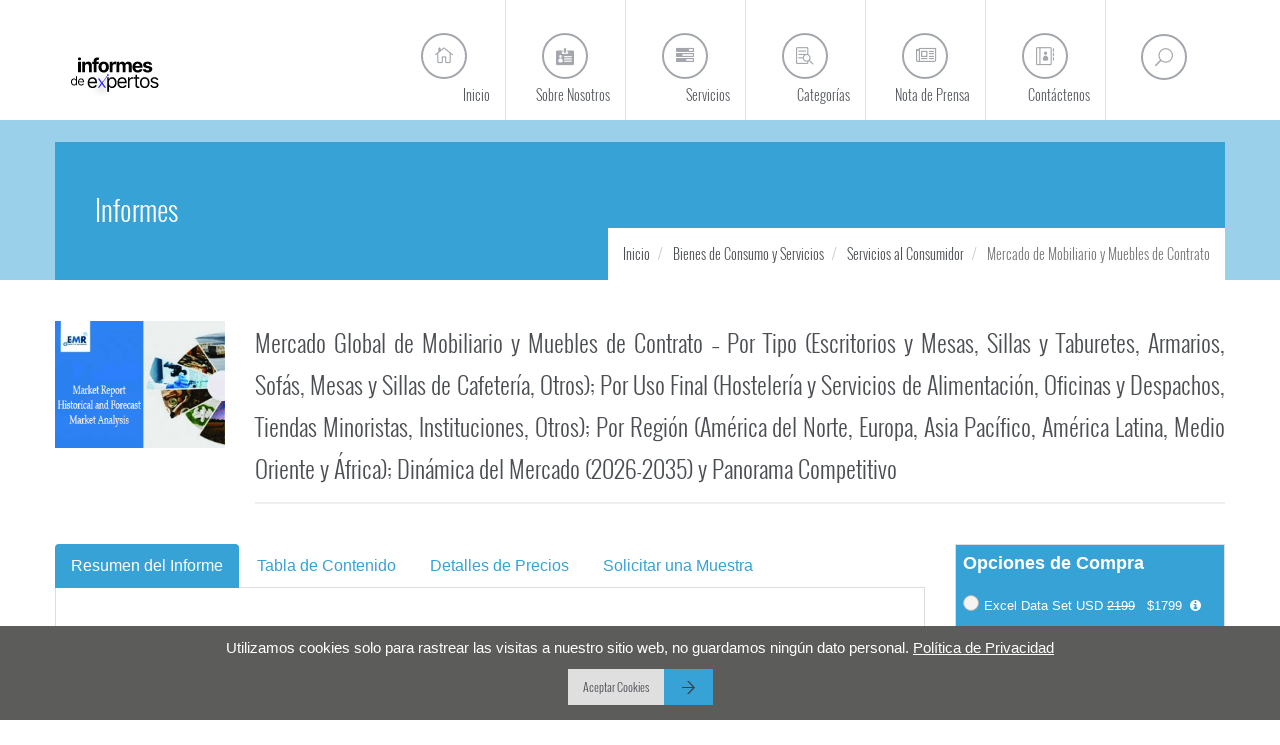

--- FILE ---
content_type: text/html; charset=UTF-8
request_url: https://www.informesdeexpertos.com/informes/mercado-de-mobiliario-y-muebles-de-contrato
body_size: 25817
content:


















<!DOCTYPE html>
<html lang="es">
    <head>    
        <title id="meta-title">Mercado de Mobiliario y Muebles de Contrato | Tamaño 2035</title>
        <meta name="viewport" content="width=device-width, initial-scale=1.0">
        <link rel="icon" href="https://d3jmviwbyolu2u.cloudfront.net/emr/assets/image/logo.png" type="image/x-icon">
        <meta http-equiv="Content-Type" content="text/html; charset=utf-8" />
        <meta name="copyright" content="Informes De Expertos" />
        <meta id="meta-description" name="description" content="El mercado de mobiliario y muebles de contrato alcanzó USD 139,81 mil millones en 2025 y crecerá a una CAGR del 5,6% hasta USD 228,31 mil millones en 2035." />

                    <meta name="DC.Description" content="Mercado de Mobiliario y Muebles de Contrato | Global Contract Furniture and Furnishing Market | Informe de la Industria de Mobiliario y Muebles de Contrato, Tamaño, Participación, Cuota, Crecimiento, Tendencias, Perspectivas y Pronóstico 2026-2035" />
        		<link rel="apple-touch-icon" href="https://www.informesdeexpertos.com/assets/images/touch-icon.png">
		
						
				<meta name="robots" content="index,follow" />
					        
		            <link rel="canonical" href="https://www.informesdeexpertos.com/informes/mercado-de-mobiliario-y-muebles-de-contrato"/>
        	
        <meta id="meta-keywords" name="keywords" content="Mercado de Mobiliario y Muebles de Contrato, Informe del Mercado de Mobiliario y Muebles de Contrato" />
            
		
			
					<meta property="og:title" content="Mercado Global de Mobiliario y Muebles de Contrato | Tamaño de la Industria, Participación, Crecimiento, Informe, Análisis 2026-2035" />
			<meta property="og:image" content="https://www.informesdeexpertos.com/files/images/Informe-del-mercado-de-mobiliario-y-muebles-de-contrato.jpg" />
			<meta property="og:url" content="https://www.informesdeexpertos.com/informes/mercado-de-mobiliario-y-muebles-de-contrato" />
			<meta property="og:description" content="El mercado de mobiliario y muebles de contrato alcanzó USD 139,81 mil millones en 2025 y crecerá a una CAGR del 5,6% hasta USD 228,31 mil millones en 2035. " />
			<meta property="og:type" content="website" />
			<meta name="twitter:card" content="summary_large_image">
			<meta name="twitter:site" content="@informeexpertos">
			<meta name="twitter:url" content="https://www.informesdeexpertos.com/informes/mercado-de-mobiliario-y-muebles-de-contrato">
			<meta name="twitter:title" content="Mercado Global de Mobiliario y Muebles de Contrato | Tamaño de la Industria, Participación, Crecimiento, Informe, Análisis 2026-2035">
			<meta name="twitter:description" content="El mercado de mobiliario y muebles de contrato alcanzó USD 139,81 mil millones en 2025 y crecerá a una CAGR del 5,6% hasta USD 228,31 mil millones en 2035. " />
			<meta property="og:type" content="website">
			<meta name="twitter:image" content="https://www.informesdeexpertos.com/files/images/Informe-del-mercado-de-mobiliario-y-muebles-de-contrato.jpg">
				
             
         


        <link rel="shortcut icon" href="https://d3jmviwbyolu2u.cloudfront.net/emr/assets/image/logo.png">

        <link rel='stylesheet' href="https://d3jmviwbyolu2u.cloudfront.net/emr/assets/css/emrnew.min.css?v=1">
		<style>.social-icons-container-footer{margin-right:-50px}.mask-footer-copyright-container,.mask-footer-copyright-container::after{background-color:transparent}</style>
                   


        <script type="text/javascript" src="https://d3jmviwbyolu2u.cloudfront.net/emr/assets/js/jquery.min.js"></script>




         <!-- Google tag (gtag.js) -->
<script async src="https://www.googletagmanager.com/gtag/js?id=G-VE7SBSJSFR"></script>
<script>
  window.dataLayer = window.dataLayer || [];
  function gtag(){dataLayer.push(arguments);}
  gtag('js', new Date());

  gtag('config', 'G-VE7SBSJSFR');
</script>


<!-- Google Tag Manager -->
<script>(function(w,d,s,l,i){w[l]=w[l]||[];w[l].push({'gtm.start':
new Date().getTime(),event:'gtm.js'});var f=d.getElementsByTagName(s)[0],
j=d.createElement(s),dl=l!='dataLayer'?'&l='+l:'';j.async=true;j.src=
'https://www.googletagmanager.com/gtm.js?id='+i+dl;f.parentNode.insertBefore(j,f);
})(window,document,'script','dataLayer','GTM-N5F5Z734');</script>
<!-- End Google Tag Manager -->

<script defer> 
  window.addEventListener("load", function () {
    var s = document.createElement("script");
    s.src = "https://in.fw-cdn.com/32475501/1363953.js";
    s.setAttribute("chat", "true");
    document.body.appendChild(s);
  });
</script>    </head>
    <body class="fixed-header normal-page">
		<!-- Google Tag Manager (noscript) -->
		<noscript><iframe src="
		https://www.googletagmanager.com/ns.html?id=GTM-N5F5Z734"
		height="0" width="0" style="display:none;visibility:hidden"></iframe></noscript>
		<!-- End Google Tag Manager (noscript) -->
        <div id="wrap" class="boxed">
            <div class="grey-bg">

                
<header id="nav" class="header header-1  ">
    <div class="header-wrapper ">
        <div class="container">
            <div class="logo-row">
                <div class="logo-container">
                    <a href="https://www.informesdeexpertos.com">
                        <div class="logo" style="padding-left: 16px;">
                            <img style="height:50px;" src="https://d3jmviwbyolu2u.cloudfront.net/informes/informes-de-expertos-logo.svg" class="logo-img" alt="Informes de Expertos Logo">
                        </div>
                    </a>
                </div>
                <div class="menu-btn-respons-container">
                    <button type="button" class="navbar-toggle btn-navbar collapsed" data-toggle="collapse" data-target=".main-menu .navbar-collapse">
                        
                        <span aria-hidden="true" class="icon_menu main-menu-icon"></span>
                    </button>
                </div>
            </div>
        </div>
        <div class="main-menu-container">
            <div class="container">
                <div class="main-menu">
                    <div class="navbar navbar-default" role="navigation">
                        <nav class="collapse collapsing navbar-collapse right">
                            <ul class="nav navbar-nav">
                                <li class="">
                                    <a href="https://www.informesdeexpertos.com"><span aria-hidden="true" class="icon_house_alt main-menu-icon"></span><div class="main-menu-title">Inicio</div></a>
                                </li>
								
                                <li class="">
                                    <a href="https://www.informesdeexpertos.com/sobre-nosotros"><span aria-hidden="true" class="icon_id-2_alt main-menu-icon"></span><div class="main-menu-title">Sobre Nosotros</div></a>
                                </li>
                                <li class="parent ">
                                    <a href="#"><span aria-hidden="true" class="fa fa-tasks main-menu-icon"></span><div class="main-menu-title">Servicios</div></a>
                                    <ul class="sub">

                                                                                                                                    <li><a href="https://www.informesdeexpertos.com/servicios/inteligencia-de-mercado">Inteligencia de Mercado</a></li>
                                                                                            <li><a href="https://www.informesdeexpertos.com/servicios/inteligencia-del-cliente">Inteligencia del Cliente</a></li>
                                                                                            <li><a href="https://www.informesdeexpertos.com/servicios/inteligencia-competitiva">Inteligencia Competitiva</a></li>
                                                                                            <li><a href="https://www.informesdeexpertos.com/servicios/servicios-de-investigacion-de-mercado">Servicios de Investigación de Mercado</a></li>
                                                                                            <li><a href="https://www.informesdeexpertos.com/servicios/inteligencia-de-los-empleados">Inteligencia de los Empleados</a></li>
                                                                                            <li><a href="https://www.informesdeexpertos.com/servicios/inteligencia-de-procurement">Inteligencia de Procurement</a></li>
                                                                                            <li><a href="https://www.informesdeexpertos.com/servicios/servicios-de-traduccion">Servicios de Traducción</a></li>
                                                                                                                              

                                    </ul>
                                </li>
                                <li class="parent megamenu onlydesktop ">
                                    <a href="https://www.informesdeexpertos.com/categorias"><span aria-hidden="true" class="icon_search-2 main-menu-icon"></span><div class="main-menu-title">Categorías</div></a>
                                    <ul class="sub">
                                        <li>
                                            <div class="menu-sub-container">

                                                                                                    
                                                        <div class="box col-md-3 closed">
                                                            <!--<h5 class="title"></h5>-->
                                                            <ul>
                                                                <li><a href="https://www.informesdeexpertos.com/categorias/mercado-agricola">Agricultura</a></li>
                                                            </ul>
                                                        </div>                                                

                                                    
                                                        <div class="box col-md-3 closed">
                                                            <!--<h5 class="title"></h5>-->
                                                            <ul>
                                                                <li><a href="https://www.informesdeexpertos.com/categorias/mercado-de-alimentos-y-bebidas">Alimentos y Bebidas</a></li>
                                                            </ul>
                                                        </div>                                                

                                                    
                                                        <div class="box col-md-3 closed">
                                                            <!--<h5 class="title"></h5>-->
                                                            <ul>
                                                                <li><a href="https://www.informesdeexpertos.com/categorias/mercado-de-asistencia-medica-y-productos-farmaceuticos">Asistencia Médica y Productos Farmacéuticos</a></li>
                                                            </ul>
                                                        </div>                                                

                                                    
                                                        <div class="box col-md-3 closed">
                                                            <!--<h5 class="title"></h5>-->
                                                            <ul>
                                                                <li><a href="https://www.informesdeexpertos.com/categorias/automatizacion-industrial-e-industria-de-equipos">Automatización Industrial e Industria de Equipos</a></li>
                                                            </ul>
                                                        </div>                                                

                                                    
                                                        <div class="box col-md-3 closed">
                                                            <!--<h5 class="title"></h5>-->
                                                            <ul>
                                                                <li><a href="https://www.informesdeexpertos.com/categorias/mercado-de-bienes-de-consumo-y-servicios">Bienes de Consumo y Servicios</a></li>
                                                            </ul>
                                                        </div>                                                

                                                    
                                                        <div class="box col-md-3 closed">
                                                            <!--<h5 class="title"></h5>-->
                                                            <ul>
                                                                <li><a href="https://www.informesdeexpertos.com/categorias/mercado-de-construccion-e-infraestructura">Construcción e infraestructura</a></li>
                                                            </ul>
                                                        </div>                                                

                                                    
                                                        <div class="box col-md-3 closed">
                                                            <!--<h5 class="title"></h5>-->
                                                            <ul>
                                                                <li><a href="https://www.informesdeexpertos.com/categorias/mercado-del-packaging">Packaging</a></li>
                                                            </ul>
                                                        </div>                                                

                                                    
                                                        <div class="box col-md-3 closed">
                                                            <!--<h5 class="title"></h5>-->
                                                            <ul>
                                                                <li><a href="https://www.informesdeexpertos.com/categorias/mercado-de-energia-y-potencia">Energía y Potencia</a></li>
                                                            </ul>
                                                        </div>                                                

                                                    
                                                        <div class="box col-md-3 closed">
                                                            <!--<h5 class="title"></h5>-->
                                                            <ul>
                                                                <li><a href="https://www.informesdeexpertos.com/categorias/fabricacion">Fabricación</a></li>
                                                            </ul>
                                                        </div>                                                

                                                    
                                                        <div class="box col-md-3 closed">
                                                            <!--<h5 class="title"></h5>-->
                                                            <ul>
                                                                <li><a href="https://www.informesdeexpertos.com/categorias/mercado-de-nutricion-y-bienestar-animal">Nutrición y Bienestar Animal</a></li>
                                                            </ul>
                                                        </div>                                                

                                                    
                                                        <div class="box col-md-3 closed">
                                                            <!--<h5 class="title"></h5>-->
                                                            <ul>
                                                                <li><a href="https://www.informesdeexpertos.com/categorias/mercado-de-productos-quimicos-y-materiales">Productos Químicos y Materiales</a></li>
                                                            </ul>
                                                        </div>                                                

                                                    
                                                        <div class="box col-md-3 closed">
                                                            <!--<h5 class="title"></h5>-->
                                                            <ul>
                                                                <li><a href="https://www.informesdeexpertos.com/categorias/mercado-electrico-y-electronico">Sector Eléctrico y Electrónico</a></li>
                                                            </ul>
                                                        </div>                                                

                                                    
                                                        <div class="box col-md-3 closed">
                                                            <!--<h5 class="title"></h5>-->
                                                            <ul>
                                                                <li><a href="https://www.informesdeexpertos.com/categorias/mercado-de-servicios-financieros">Servicios Financieros</a></li>
                                                            </ul>
                                                        </div>                                                

                                                    
                                                        <div class="box col-md-3 closed">
                                                            <!--<h5 class="title"></h5>-->
                                                            <ul>
                                                                <li><a href="https://www.informesdeexpertos.com/categorias/mercado-de-tecnologia-medios-de-comunicacion-y-ti">Tecnología, Medios de Comunicación y TI</a></li>
                                                            </ul>
                                                        </div>                                                

                                                    
                                                        <div class="box col-md-3 closed">
                                                            <!--<h5 class="title"></h5>-->
                                                            <ul>
                                                                <li><a href="https://www.informesdeexpertos.com/categorias/otros-mercados">Otros</a></li>
                                                            </ul>
                                                        </div>                                                

                                                                                                          


                                                <div class="box col-md-3 closed">
                                                    <!--<h5 class="title"></h5>-->
                                                    <ul>
                                                        <li><a href="https://www.informesdeexpertos.com/categorias">Todas Las Categorías</a></li>
                                                    </ul>
                                                </div>                                                    

                                            </div>
                                        </li>
                                    </ul>
                                </li>
								
								<li class="parent onlymobile">
                                    <a href="#"><span aria-hidden="true" class="fa fa-tasks main-menu-icon"></span><div class="main-menu-title">Categorías</div></a>
                                    <ul class="sub">

                                        											                                                <li><a href="https://www.informesdeexpertos.com/categorias/mercado-agricola">Agricultura</a></li>
                                                                                            <li><a href="https://www.informesdeexpertos.com/categorias/mercado-de-alimentos-y-bebidas">Alimentos y Bebidas</a></li>
                                                                                            <li><a href="https://www.informesdeexpertos.com/categorias/mercado-de-asistencia-medica-y-productos-farmaceuticos">Asistencia Médica y Productos Farmacéuticos</a></li>
                                                                                            <li><a href="https://www.informesdeexpertos.com/categorias/automatizacion-industrial-e-industria-de-equipos">Automatización Industrial e Industria de Equipos</a></li>
                                                                                            <li><a href="https://www.informesdeexpertos.com/categorias/mercado-de-bienes-de-consumo-y-servicios">Bienes de Consumo y Servicios</a></li>
                                                                                            <li><a href="https://www.informesdeexpertos.com/categorias/mercado-de-construccion-e-infraestructura">Construcción e infraestructura</a></li>
                                                                                            <li><a href="https://www.informesdeexpertos.com/categorias/mercado-del-packaging">Packaging</a></li>
                                                                                            <li><a href="https://www.informesdeexpertos.com/categorias/mercado-de-energia-y-potencia">Energía y Potencia</a></li>
                                                                                            <li><a href="https://www.informesdeexpertos.com/categorias/fabricacion">Fabricación</a></li>
                                                                                            <li><a href="https://www.informesdeexpertos.com/categorias/mercado-de-nutricion-y-bienestar-animal">Nutrición y Bienestar Animal</a></li>
                                                                                            <li><a href="https://www.informesdeexpertos.com/categorias/mercado-de-productos-quimicos-y-materiales">Productos Químicos y Materiales</a></li>
                                                                                            <li><a href="https://www.informesdeexpertos.com/categorias/mercado-electrico-y-electronico">Sector Eléctrico y Electrónico</a></li>
                                                                                            <li><a href="https://www.informesdeexpertos.com/categorias/mercado-de-servicios-financieros">Servicios Financieros</a></li>
                                                                                            <li><a href="https://www.informesdeexpertos.com/categorias/mercado-de-tecnologia-medios-de-comunicacion-y-ti">Tecnología, Medios de Comunicación y TI</a></li>
                                                                                            <li><a href="https://www.informesdeexpertos.com/categorias/otros-mercados">Otros</a></li>
                                                                                                                              

                                    </ul>
                                </li>
								
                                <li class="">
                                    <a href="https://www.informesdeexpertos.com/nota-de-prensa"><span aria-hidden="true" class="fa fa-newspaper-o main-menu-icon"></span><div class="main-menu-title">Nota de Prensa</div></a>
                                </li>

                                <li id="categorymegamenutoggle"  class="parent megamenu ">
                                    <a href="https://www.informesdeexpertos.com/contactenos"><span aria-hidden="true" class="icon_contacts_alt main-menu-icon"></span><div class="main-menu-title">Contáctenos</div></a>
                                    <ul class="sub">
                                        <li>
                                            <div class="menu-sub-container">
                                                <div class="col-md-4 menu-contact-info">
                                                    <ul class="contact-list">
                                                        <li class="contact-loc clearfix">
                                                            <div class="loc-icon-container">
                                                                <span aria-hidden="true" class="icon_pin_alt main-menu-contact-icon"></span>
                                                            </div>
                                                            <div class="menu-contact-text-container">30 North Gould Street, Sheridan,  WY 82801</div>
                                                        </li>
                                                        <li class="contact-phone clearfix">
                                                            <div class="loc-icon-container">
                                                                <span aria-hidden="true" class="icon_phone main-menu-contact-icon"></span>
                                                            </div>
                                                            <div class="menu-contact-text-container">+1 (818) 319-4060</div>
                                                        </li>
                                                        <li class="contact-mail clearfix">
                                                            <div class="loc-icon-container">
                                                                <span aria-hidden="true" class="icon_mail_alt main-menu-contact-icon"></span>
                                                            </div>
                                                            <div class="menu-contact-text-container" id="header-email-contact-text"></div>
                                                        </li>
                                                    </ul>
                                                </div>
                                                <div class="col-md-8 menu-map-container hide-respons" style="line-height: 11px;">
                                                    <!--<iframe src="https://www.google.com/maps/embed?pb=!1m18!1m12!1m3!1d2831.167704437315!2d-106.95713908450216!3d44.79777077909867!2m3!1f0!2f0!3f0!3m2!1i1024!2i768!4f13.1!3m3!1m2!1s0x5335fabc2a66677f%3A0x8f85bd068d1afb8a!2s30%20N%20Gould%20St%2C%20Sheridan%2C%20WY%2082801%2C%20USA!5e0!3m2!1sen!2sin!4v1587922538280!5m2!1sen!2sin" width="100%" height="288px" frameborder="0" style="border:0;" allowfullscreen="" aria-hidden="false" tabindex="0"></iframe>-->
                                                    <img src="https://d3jmviwbyolu2u.cloudfront.net/emr/assets/image/emr_map.webp" style="width:100%" alt="emr map">
                                                </div>
                                            </div>
                                        </li>
                                    </ul>
                                </li>
                                <li class="hide-desck">
                                    <div class="" data-toggle="modal" style="cursor:pointer" data-target="#searchpopup">
                                        <form class="form-search-respons" id="searchForm-respons" action="" method="get">
                                            <input class="sb-search-input-respons" placeholder="SEARCH HERE..." type="text" value="" name="q" id="a">
                                            <input class="sb-search-submit-respons" type="submit" value="SEARCH">
                                        </form>
                                    </div>
                                </li>
                            </ul>
                            <div id="sb-search" class="search sb-search right hide-respons">
                                <span class="sb-icon-search" data-toggle="modal" style="cursor:pointer" data-target="#searchpopup"><span aria-hidden="true" class="icon_search main-menu-icon"></span></span>
                            </div>	
                        </nav>
                    </div>
                </div>
            </div>
        </div>
    </div>
</header>﻿
    <style>
        .text_Length_3{
            overflow:hidden;
            height:75px;
        }
        .justify-content-center {
            -webkit-box-pack: center!important;
            -ms-flex-pack: center!important;
            justify-content: center!important;
            display: -webkit-box!important;
            display: -ms-flexbox!important;
            display: flex!important;
        }

.table-ctm table {
  font-family: Arial, Helvetica, sans-serif;
  border-collapse: collapse;
  width: 100%;
}

.table-ctm table td, table th {
  border: 1px solid #ddd;
  padding: 8px;
}

.table-ctm table tr:nth-child(even){background-color: #f2f2f2;}

.table-ctm table tr:hover {background-color: #ddd;}

.table-ctm table th {
  padding-top: 12px;
  padding-bottom: 12px;
  text-align: left;
  background-color: #37a2d6;
  color: white;
}

    </style>
    <div class="page-title-bg indent-header-1 page-main-content m-bot-40">
        <div class="container">
            <div class="page-title-container">
                <div class="row">
                    <div class="col-md-12">
                        <p style="font-family: 'OswaldLight',Arial,Helvetica,sans-serif;font-weight: 100;font-size: 28px;line-height: 36px;color: #4b4e53;margin: 50px 10px 0 40px;transition: margin .3s ease;color: #fff;">Informes</p>
                    </div>
                </div>
                <div class="row">
                    <div class="col-md-12">
                        <ul class="breadcrumb" vocab="https://schema.org/" typeof="BreadcrumbList">
                            <li id = "breadcrumbIdFirst" property="itemListElement" typeof="ListItem">
                                <a property="item" typeof="WebPage"  class="a-invert" href="https://www.informesdeexpertos.com">
                                    <span property="name">Inicio</span>                                  
                                </a>
                                <meta property="position" content="1">
                            </li>
                            <li id="breadcrumbIdSecond" property="itemListElement" typeof="ListItem">
                                <a property="item" typeof="WebPage" class="a-invert" href="https://www.informesdeexpertos.com/categorias/mercado-de-bienes-de-consumo-y-servicios">
                                    <span property="name">Bienes de Consumo y Servicios</span>
                                </a>
                                <meta property="position" content="2">
                            </li>
                                                        <li id="breadcrumbIdThird" property="itemListElement" typeof="ListItem">
                                <a property="item" typeof="WebPage"  class="a-invert" href="https://www.informesdeexpertos.com/mercado-de-bienes-de-consumo-y-servicios/servicios-al-consumidor">
                                    <span property="name">Servicios al Consumidor</span>
                                </a>
                                <meta property="position" content="3">
                            </li>
                            <li  id="breadcrumbIdFourth" property="itemListElement" typeof="ListItem" class="active">
                                <p style="font-weight: 300;font-size: 14px;display: inline;padding: 0;margin: 0;line-height:0" property="item" typeof="WebPage">
                                     <span property="name" >Mercado de Mobiliario y Muebles de Contrato</span>
                                </p>
                                <meta property="position" content="4">
                            </li>
                              
                        </ul>
                    </div>
                </div>
            </div>
        </div>
    </div>
    
        <div class="container bs-docs-container">
            
                    <div class="row">
                    	<div class="col-md-12">                    	                          	
	                    	
                    	</div>
                        <div class="col-xs-12 col-sm-12 col-md-2">
                            <div class="boxribbon view hovered">
                                                                
                                 <img src="https://d3jmviwbyolu2u.cloudfront.net/emr/assets/image/defaultReportImageForInformes.webp" alt="Informes de expertos Miniatura del informe">
                                                        
                            </div>
                        </div>

                        <div class="col-xs-12 col-sm-12 col-md-10">
                            <div class="blog-caption-container">  
                                <h1 style="font-size: 24px;margin: 0 0 0px 0;font-weight: 300;line-height: 42px;">Mercado Global de Mobiliario y Muebles de Contrato – Por Tipo (Escritorios y Mesas, Sillas y Taburetes, Armarios, Sofás, Mesas y Sillas de Cafetería, Otros); Por Uso Final (Hostelería y Servicios de Alimentación, Oficinas y Despachos, Tiendas Minoristas, Instituciones, Otros); Por Región (América del Norte, Europa, Asia Pacífico, América Latina, Medio Oriente y África); Dinámica del Mercado (2026-2035) y Panorama Competitivo</h1>
                            </div>
                        </div>
                    </div>

                    <div class="row m-top-40 repostDetail">

                        <div class="col-md-9">
                            <ul id="myTab" class="nav nav-tabs bootstrap-tabs">
                                <li class='active' ><a href="https://www.informesdeexpertos.com/informes/mercado-de-mobiliario-y-muebles-de-contrato" class="a-blue">Resumen del Informe</a></li>
                                <li  ><a href="https://www.informesdeexpertos.com/informes/mercado-de-mobiliario-y-muebles-de-contrato/toc" class="a-blue">Tabla de Contenido</a></li>
                                
                                <li><a href="https://www.informesdeexpertos.com/informes/mercado-de-mobiliario-y-muebles-de-contrato/detalles-de-precios" class="a-blue" rel="noindex,nofollow">Detalles de Precios</a></li>
                                                                
                                <!--<li><a href="https://www.informesdeexpertos.com/request?type=report&flag=B&id=2866" class="a-blue">Request Sample</a></li>-->
                                <li  ><a href="https://www.informesdeexpertos.com/informes/mercado-de-mobiliario-y-muebles-de-contrato/solicitar-una-muestra" class="a-blue" rel="noindex,nofollow">Solicitar una Muestra</a></li>
                            </ul>
                            <div id="myTabContent" class="tab-content">
                                <div class="tab-pane fade in  active  borderlftrgtbot" id="ReportSummary">
                                    <div style="padding:20px;" class="table-ctm">
                                        <h2 style="text-align:justify"><span style="color:#000000"><span style="font-size:26px">An&aacute;lisis del Mercado de Mobiliario y Muebles de Contrato</span></span></h2>

<blockquote>
<p style="text-align:justify">El mercado de mobiliario y muebles de contrato alcanz&oacute; un valor de <strong>USD 139,81 mil millones en el a&ntilde;o 2025</strong>. Se estima que el mercado crecer&aacute; a una tasa de crecimiento anual compuesta del <strong>5,6% entre 2026 y 2035</strong>, para alcanzar un valor de <strong>228,31 mil millones de USD en 2035</strong>.</p>
</blockquote>

<p style="text-align:center"><br />
<img alt="Informe del Mercado de Mobiliario y Muebles de Contrato" src="https://www.informesdeexpertos.com/files/images/Informe-del-mercado-de-mobiliario-y-muebles-de-contrato.jpg" style="height:450px; width:800px" /></p>

<p style="text-align:justify"><br />
Los mobiliario y muebles de contrato son productos dise&ntilde;ados para entornos comerciales como oficinas, hoteles y restaurantes. Dan prioridad a la durabilidad, la funcionalidad y la ergonom&iacute;a. Algunos ejemplos son escritorios, sillas, mesas, cortinas, alfombras y luminarias. Los factores para tener en cuenta son la durabilidad, la funcionalidad, la seguridad, la est&eacute;tica y la sostenibilidad. Estos productos proceden de fabricantes especializados y pueden personalizarse. Trabajar con un profesional puede ayudar a garantizar la selecci&oacute;n adecuada para el proyecto.</p>

<p style="text-align:justify">&nbsp;</p>

<p style="text-align:justify">El mercado de&nbsp;mobiliario y muebles de contrato se ve impulsado por el cambio de las preferencias y la din&aacute;mica del sector, debido a la tendencia hacia espacios de trabajo flexibles y &aacute;giles, en los que el mobiliario de contrato dise&ntilde;ado para el modularidad y la adaptabilidad tiene una gran demanda. El &eacute;nfasis en el bienestar y el confort, con muebles de dise&ntilde;o ergon&oacute;mico y materiales sostenibles, est&aacute; ganando popularidad. Adem&aacute;s, la integraci&oacute;n de la tecnolog&iacute;a en el mobiliario de oficina es cada vez m&aacute;s frecuente, con funciones como la carga inal&aacute;mbrica y los controles inteligentes. El dise&ntilde;o biof&iacute;lico, las opciones de personalizaci&oacute;n y el enfoque en la sostenibilidad son otras tendencias destacadas. En t&eacute;rminos de segmentos dominantes, el segmento de mobiliario de oficina comercial tiene una cuota sustancial, seguido de los segmentos de hosteler&iacute;a y sanidad, que han experimentado un crecimiento significativo en los &uacute;ltimos a&ntilde;os.</p>

<p style="text-align:justify">&nbsp;</p>

<p style="text-align:justify">Las regiones que dominan la cuota de mercado de mobiliario y muebles de contrato son Am&eacute;rica del Norte y Europa. Estas regiones han ocupado hist&oacute;ricamente posiciones fuertes debido al desarrollo de sus sectores comerciales, que incluyen pr&oacute;speros espacios de oficinas, hoteles e instalaciones sanitarias que generan una demanda sustancial de muebles y mobiliario de contrato. Sin embargo, cabe se&ntilde;alar que la din&aacute;mica del mercado puede cambiar con el tiempo. En los &uacute;ltimos a&ntilde;os, la regi&oacute;n Asia-Pac&iacute;fico, en pa&iacute;ses como China e India, ha experimentado un crecimiento significativo y se ha convertido en una regi&oacute;n dominante en el mercado.</p>

<p style="text-align:justify">&nbsp;</p>

<h3 style="text-align:justify"><span style="color:#000000">Factores Importantes que Estimulan la Trayectoria de Desarrollo del Mercado de Mobiliario y Muebles de Contrato</span></h3>

<ul>
	<li style="text-align:justify"><u><strong>Construcci&oacute;n y renovaci&oacute;n comercial:</strong></u> El crecimiento del mercado de mobiliario y muebles de contrato est&aacute; estrechamente ligado a las actividades de <a href="https://www.informesdeexpertos.com/informes/mercado-de-la-construccion">construcci&oacute;n</a>&nbsp;y renovaci&oacute;n comercial. A medida que se construyen nuevos espacios comerciales o se renuevan los ya existentes, aumenta la demanda de mobiliario y accesorios para equipar estos espacios con elementos funcionales y est&eacute;ticamente agradables.<br />
	&nbsp;</li>
	<li style="text-align:justify"><strong><u>Mayor atenci&oacute;n a la ergonom&iacute;a y la productividad en el lugar de trabajo:</u></strong> Con un mayor &eacute;nfasis en el bienestar y la productividad de los empleados, las empresas est&aacute;n invirtiendo en muebles y mobiliario que dan prioridad a la ergonom&iacute;a y la comodidad. Esta tendencia est&aacute; impulsando la demanda de mobiliario dise&ntilde;ado para promover un entorno de trabajo saludable y eficiente, lo que aumenta el tama&ntilde;o del mercado de mobiliario y muebles de contrato.<br />
	&nbsp;</li>
	<li style="text-align:justify"><strong><u>Crecimiento del sector de la hosteler&iacute;a y el turismo:</u></strong> El sector de la hosteler&iacute;a y el turismo est&aacute; experimentando un crecimiento significativo a nivel mundial, que incluye la construcci&oacute;n de nuevos hoteles, complejos tur&iacute;sticos y restaurantes, as&iacute; como la renovaci&oacute;n de los establecimientos existentes. Estos proyectos requieren mobiliario y accesorios que satisfagan las necesidades espec&iacute;ficas y los requisitos de dise&ntilde;o de la industria <a href="https://www.informesdeexpertos.com/informes/industria-de-hotelera-en-mexico">hotelera</a>.<br />
	&nbsp;</li>
	<li style="text-align:justify"><strong><u>Aumento de la concienciaci&oacute;n sobre pr&aacute;cticas sostenibles y ecol&oacute;gicas:</u></strong> La conciencia medioambiental y la sostenibilidad son consideraciones cada vez m&aacute;s importantes en varias industrias, incluidos el mobiliario y los accesorios. Hay una demanda creciente de <a href="https://www.informesdeexpertos.com/informes/mercado-de-muebles">muebles</a>&nbsp;y accesorios para contratos hechos con materiales ecol&oacute;gicos y fabricados con pr&aacute;cticas sostenibles. Esto incluye el uso de materiales reciclados, recursos renovables y certificaciones que demuestren el cumplimiento de las normas medioambientales.</li>
</ul>

<p style="text-align:justify">&nbsp;</p>

<h3 style="text-align:justify"><span style="color:#000000">Segmentaci&oacute;n del Mercado de&nbsp;Mobiliario y Muebles de Contrato</span></h3>

<p>&nbsp;</p>

<p style="text-align:center"><img alt="Mercado de Mobiliario y Muebles de Contrato Segmento" src="https://www.informesdeexpertos.com/files/images/mercado-de-mobiliario-y-muebles-de-contrato-segmento.jpg" style="height:450px; width:800px" /></p>

<p style="text-align:justify">&nbsp;</p>

<p style="text-align:justify"><strong>Bas&aacute;ndose en el tipo, el mercado puede segmentarse en:</strong></p>

<ul>
	<li style="text-align:justify">Escritorios y Mesas</li>
</ul>

<ul>
	<li style="text-align:justify">Sillas y Taburetes</li>
</ul>

<ul>
	<li style="text-align:justify">Armarios</li>
</ul>

<ul>
	<li style="text-align:justify">Sof&aacute;s</li>
</ul>

<ul>
	<li style="text-align:justify">Mesas y Sillas de Cafeter&iacute;a</li>
</ul>

<ul>
	<li style="text-align:justify">Otros</li>
</ul>

<p style="text-align:justify">&nbsp;</p>

<p style="text-align:justify"><strong>Los principales usos finales cubiertos en el informe de IDE son:</strong></p>

<ul>
	<li style="text-align:justify">Hosteler&iacute;a y Servicios de Alimentaci&oacute;n</li>
</ul>

<ul>
	<li style="text-align:justify">Oficinas y Despachos</li>
</ul>

<ul>
	<li style="text-align:justify">Tiendas Minoristas</li>
</ul>

<ul>
	<li style="text-align:justify">Instituciones</li>
</ul>

<ul>
	<li style="text-align:justify">Otros</li>
</ul>

<p style="text-align:justify">&nbsp;</p>

<p style="text-align:justify"><strong>Hay varias regiones que muestran perspectivas del mercado de mobiliario y muebles de contrato positivas, incluidas, Am&eacute;rica del Norte, Europa, Asia Pac&iacute;fico, Am&eacute;rica Latina y Medio Oriente y &Aacute;frica.</strong><br />
&nbsp;</p>

<p style="text-align:center"><img alt="Mercado de Mobiliario y Muebles de Contrato Region" src="https://www.informesdeexpertos.com/files/images/mercado-de-mobiliario-y-muebles-de-contrato-region.jpg" style="height:450px; width:800px" /><br />
&nbsp;</p>

<h3 style="text-align:justify"><span style="color:#000000">Panorama Competitivo</span></h3>

<p style="text-align:justify">Las principales empresas est&aacute;n configurando el patr&oacute;n de crecimiento del mercado de mobiliario y muebles de contrato con la ayuda de innovaciones. Adem&aacute;s, se espera que ganen una mayor cuota de ingresos impulsando la diversificaci&oacute;n de productos e induciendo la competencia en el mercado. Algunos de estos competidores del mercado son:</p>

<ul>
	<li style="text-align:justify">Haworth Inc.</li>
</ul>

<ul>
	<li style="text-align:justify">Herman Miller Inc.</li>
</ul>

<ul>
	<li style="text-align:justify">Kinnarps Ab</li>
</ul>

<ul>
	<li style="text-align:justify">Steelcase Inc.</li>
</ul>

<ul>
	<li style="text-align:justify">Otros</li>
</ul>

<p style="text-align:justify">El informe de Informes de Expertos (IDE) ofrece un an&aacute;lisis profundo del mercado global de mercado de mobiliario y muebles de contrato mediante el estudio de segmentos basados en tipo, uso final, y regiones. Adem&aacute;s, eval&uacute;a la industria durante el per&iacute;odo hist&oacute;rico y de pron&oacute;stico, 2019-2025 y 2026-2035 respectivamente. Sobre la base del an&aacute;lisis de las cinco fuerzas de Porter y el an&aacute;lisis FODA, el estudio demuestra la din&aacute;mica del mercado en relaci&oacute;n con los nuevos participantes. Se espera que el estudio de IDE exhiba las tendencias y los factores del mercado que participar&aacute;n en el cambio y la evoluci&oacute;n de la industria objetivo, especialmente durante el per&iacute;odo de pron&oacute;stico.</p>

<p style="text-align:justify">&nbsp;</p>

<h3 style="text-align:justify"><span style="color:#000000">Alcance del Mercado</span></h3>

<table>
	<tbody>
		<tr>
			<td>
			<p><strong>Caracter&iacute;sticas del Informe</strong></p>
			</td>
			<td>
			<p><strong>Detalles</strong></p>
			</td>
		</tr>
		<tr>
			<td>
			<p>A&ntilde;o Base de la Estimaci&oacute;n:</p>
			</td>
			<td>
			<p>2025</p>
			</td>
		</tr>
		<tr>
			<td>
			<p>Datos Hist&oacute;ricos:</p>
			</td>
			<td>
			<p>2019-2025</p>
			</td>
		</tr>
		<tr>
			<td>
			<p>Datos de Pron&oacute;stico:</p>
			</td>
			<td>
			<p>2026-2035</p>
			</td>
		</tr>
		<tr>
			<td>
			<p>Alcance del Informe:</p>
			</td>
			<td>
			<p>Tendencias Hist&oacute;ricas y Previsiones del Mercado, Impulsores y Limitantes de<br />
			la Industria, An&aacute;lisis Hist&oacute;rico y Previsiones del Mercado por los Siguientes Segmentos:</p>

			<ul>
				<li>Tipo</li>
				<li>Uso Final</li>
				<li>Regi&oacute;n</li>
			</ul>
			</td>
		</tr>
		<tr>
			<td>
			<p>Desglose por Tipo:</p>
			</td>
			<td>
			<ul>
				<li>Escritorios y Mesas</li>
				<li>Sillas y Taburetes</li>
				<li>Armarios</li>
				<li>Sof&aacute;s</li>
				<li>Mesas y Sillas de Cafeter&iacute;a</li>
				<li>Otros</li>
			</ul>
			</td>
		</tr>
		<tr>
			<td>
			<p>Desglose por Uso Final:</p>
			</td>
			<td>
			<ul>
				<li>Hosteler&iacute;a y Servicios de Alimentaci&oacute;n</li>
				<li>Oficinas y Despachos</li>
				<li>Tiendas Minoristas</li>
				<li>Instituciones</li>
				<li>Otros</li>
			</ul>
			</td>
		</tr>
		<tr>
			<td>
			<p>Desglose por Regi&oacute;n:</p>
			</td>
			<td>
			<ul>
				<li>Am&eacute;rica del Norte</li>
				<li>Asia Pac&iacute;fico</li>
				<li>Europa</li>
				<li>Am&eacute;rica Latina</li>
				<li>Oriente Medio y &Aacute;frica</li>
			</ul>
			</td>
		</tr>
		<tr>
			<td>
			<p>Din&aacute;mica del Mercado:</p>
			</td>
			<td>
			<ul>
				<li>FODA</li>
				<li>Las Cinco Fuerzas de Porter</li>
				<li>Indicadores Clave de la Demanda</li>
				<li>Indicadores Clave de Precio</li>
			</ul>
			</td>
		</tr>
		<tr>
			<td>
			<p>Panorama Competitivo:</p>
			</td>
			<td>
			<ul>
				<li>Estructura del Mercado</li>
				<li>Perfiles de Empresa
				<ul>
					<li>Visi&oacute;n general de la Empresa</li>
					<li>Cartera de Productos</li>
					<li>Alcance Demogr&aacute;fico y Logros</li>
					<li>Certificaciones</li>
				</ul>
				</li>
			</ul>
			</td>
		</tr>
		<tr>
			<td>
			<p>Empresas Cubrietas:</p>
			</td>
			<td>
			<ul>
				<li>Haworth Inc.</li>
				<li>Herman Miller Inc.</li>
				<li>Kinnarps Ab</li>
				<li>Steelcase Inc.</li>
				<li>Otras</li>
			</ul>
			</td>
		</tr>
	</tbody>
</table>

<p>&nbsp;</p>

<div id="gtx-trans" style="left:217px; position:absolute; top:4579.05px">
<div class="gtx-trans-icon">&nbsp;</div>
</div>
<p>*En Informes de Expertos siempre nos esforzamos por brindarle la información más reciente. Los números de artículo son solo indicativos y pueden diferir del informe real.</p>
                                    </div>
                                </div>
                                <div class="tab-pane fade  in borderlftrgtbot" id="Tablecontent">
                                    <div style="padding:20px;">
                                        <p><span style="color:#7f8c8d">Language of the Report &ndash; English</span></p>

<p><span style="color:#7f8c8d">Sin embargo, el informe puede estar disponible en espa&ntilde;ol por un costo adicional.</span></p>

<p><br />
<span style="color:#000000"><span style="font-size:18px">1 &nbsp; &nbsp;Preface<br />
2 &nbsp; &nbsp;Report Coverage &ndash; Key Segmentation and Scope<br />
3 &nbsp; &nbsp;Report Description</span></span><br />
&nbsp; &nbsp; 3.1 &nbsp; &nbsp;Market Definition and Outlook<br />
&nbsp; &nbsp; 3.2 &nbsp; &nbsp;Properties and Applications<br />
&nbsp; &nbsp; 3.3 &nbsp; &nbsp;Market Analysis<br />
&nbsp; &nbsp; 3.4 &nbsp; &nbsp;Key Players<br />
<span style="color:#000000"><span style="font-size:18px">4 &nbsp; &nbsp;Key Assumptions<br />
5 &nbsp; &nbsp;Executive Summary</span></span><br />
&nbsp; &nbsp; 5.1 &nbsp; &nbsp;Overview<br />
&nbsp; &nbsp; 5.2 &nbsp; &nbsp;Key Drivers<br />
&nbsp; &nbsp; 5.3 &nbsp; &nbsp;Key Developments<br />
&nbsp; &nbsp; 5.4 &nbsp; &nbsp;Competitive Structure<br />
&nbsp; &nbsp; 5.5 &nbsp; &nbsp;Key Industrial Trends<br />
<span style="color:#000000"><span style="font-size:20px">6 &nbsp; &nbsp;Snapshot</span></span><br />
&nbsp; &nbsp; 6.1 &nbsp; &nbsp;Global<br />
&nbsp; &nbsp; 6.2 &nbsp; &nbsp;Regional<br />
<span style="color:#000000"><span style="font-size:18px">7 &nbsp; &nbsp;Opportunities and Challenges in the Market<br />
8 &nbsp; &nbsp;Global Contract Furniture and Furnishing Market Analysis</span></span><br />
&nbsp; &nbsp; 8.1 &nbsp; &nbsp;Key Industry Highlights<br />
&nbsp; &nbsp; 8.2 &nbsp; &nbsp;Global Contract Furniture and Furnishing Historical Market (2019-2025)&nbsp;<br />
&nbsp; &nbsp; 8.3 &nbsp; &nbsp;Global Contract Furniture and Furnishing Market Forecast (2026-2035)<br />
&nbsp; &nbsp; 8.4 &nbsp; &nbsp;Global Contract Furniture and Furnishing Market by Type<br />
&nbsp; &nbsp; &nbsp; &nbsp; 8.4.1 &nbsp; &nbsp;Desks and Tables<br />
&nbsp; &nbsp; &nbsp; &nbsp; &nbsp; &nbsp; 8.4.1.1 &nbsp; &nbsp;Historical Trend (2019-2025)<br />
&nbsp; &nbsp; &nbsp; &nbsp; &nbsp; &nbsp; 8.4.1.2 &nbsp; &nbsp;Forecast Trend (2026-2035)<br />
&nbsp; &nbsp; &nbsp; &nbsp; 8.4.2 &nbsp; &nbsp;Chairs and Stools<br />
&nbsp; &nbsp; &nbsp; &nbsp; &nbsp; &nbsp; 8.4.2.1 &nbsp; &nbsp;Historical Trend (2019-2025)<br />
&nbsp; &nbsp; &nbsp; &nbsp; &nbsp; &nbsp; 8.4.2.2 &nbsp; &nbsp;Forecast Trend (2026-2035)<br />
&nbsp; &nbsp; &nbsp; &nbsp; 8.4.3 &nbsp; &nbsp;Storage Cabinets<br />
&nbsp; &nbsp; &nbsp; &nbsp; &nbsp; &nbsp; 8.4.3.1 &nbsp; &nbsp;Historical Trend (2019-2025)<br />
&nbsp; &nbsp; &nbsp; &nbsp; &nbsp; &nbsp; 8.4.3.2 &nbsp; &nbsp;Forecast Trend (2026-2035)<br />
&nbsp; &nbsp; &nbsp; &nbsp; 8.4.4 &nbsp; &nbsp;Sofas<br />
&nbsp; &nbsp; &nbsp; &nbsp; &nbsp; &nbsp; 8.4.4.1 &nbsp; &nbsp;Historical Trend (2019-2025)<br />
&nbsp; &nbsp; &nbsp; &nbsp; &nbsp; &nbsp; 8.4.4.2 &nbsp; &nbsp;Forecast Trend (2026-2035)<br />
&nbsp; &nbsp; &nbsp; &nbsp; 8.4.5 &nbsp; &nbsp;Cafeteria Tables and Chairs<br />
&nbsp; &nbsp; &nbsp; &nbsp; &nbsp; &nbsp; 8.4.5.1 &nbsp; &nbsp;Historical Trend (2019-2025)<br />
&nbsp; &nbsp; &nbsp; &nbsp; &nbsp; &nbsp; 8.4.5.2 &nbsp; &nbsp;Forecast Trend (2026-2035)<br />
&nbsp; &nbsp; &nbsp; &nbsp; 8.4.6 &nbsp; &nbsp;Others<br />
&nbsp; &nbsp; 8.5 &nbsp; &nbsp;Global Contract Furniture and Furnishing Market by End Use&nbsp;<br />
&nbsp; &nbsp; &nbsp; &nbsp; 8.5.1 &nbsp; &nbsp;Hospitality and Food Services<br />
&nbsp; &nbsp; &nbsp; &nbsp; &nbsp; &nbsp; 8.5.1.1 &nbsp; &nbsp;Historical Trend (2019-2025)<br />
&nbsp; &nbsp; &nbsp; &nbsp; &nbsp; &nbsp; 8.5.1.2 &nbsp; &nbsp;Forecast Trend (2026-2035)<br />
&nbsp; &nbsp; &nbsp; &nbsp; 8.5.2 &nbsp; &nbsp;Offices and Home Offices<br />
&nbsp; &nbsp; &nbsp; &nbsp; &nbsp; &nbsp; 8.5.2.1 &nbsp; &nbsp;Historical Trend (2019-2025)<br />
&nbsp; &nbsp; &nbsp; &nbsp; &nbsp; &nbsp; 8.5.2.2 &nbsp; &nbsp;Forecast Trend (2026-2035)<br />
&nbsp; &nbsp; &nbsp; &nbsp; 8.5.3 &nbsp; &nbsp;Retail stores&nbsp;<br />
&nbsp; &nbsp; &nbsp; &nbsp; &nbsp; &nbsp; 8.5.3.1 &nbsp; &nbsp;Historical Trend (2019-2025)<br />
&nbsp; &nbsp; &nbsp; &nbsp; &nbsp; &nbsp; 8.5.3.2 &nbsp; &nbsp;Forecast Trend (2026-2035)<br />
&nbsp; &nbsp; &nbsp; &nbsp; 8.5.4 &nbsp; &nbsp;Institutions&nbsp;<br />
&nbsp; &nbsp; &nbsp; &nbsp; &nbsp; &nbsp; 8.5.4.1 &nbsp; &nbsp;Historical Trend (2019-2025)<br />
&nbsp; &nbsp; &nbsp; &nbsp; &nbsp; &nbsp; 8.5.4.2 &nbsp; &nbsp;Forecast Trend (2026-2035)<br />
&nbsp; &nbsp; &nbsp; &nbsp; 8.5.5 &nbsp; &nbsp;Others<br />
&nbsp; &nbsp; 8.6 &nbsp; &nbsp;Global Contract Furniture and Furnishing Market by Region &nbsp; &nbsp;&nbsp;<br />
&nbsp; &nbsp; &nbsp; 8.6.1 &nbsp; &nbsp;North America<br />
&nbsp; &nbsp; &nbsp; &nbsp; &nbsp; 8.6.1.1 &nbsp; &nbsp;Historical Trend (2019-2025)&nbsp;<br />
&nbsp; &nbsp; &nbsp; &nbsp; &nbsp; 8.6.1.2 &nbsp; &nbsp;Forecast Trend (2026-2035)<br />
&nbsp; &nbsp; &nbsp; 8.6.2 &nbsp; &nbsp;Europe<br />
&nbsp; &nbsp; &nbsp; &nbsp; &nbsp; 8.6.2.1 &nbsp; &nbsp;Historical Trend (2019-2025)&nbsp;<br />
&nbsp; &nbsp; &nbsp; &nbsp; &nbsp; 8.6.2.2 &nbsp; &nbsp;Forecast Trend (2026-2035)<br />
&nbsp; &nbsp; &nbsp; 8.6.3 &nbsp; &nbsp;Asia Pacific<br />
&nbsp; &nbsp; &nbsp; &nbsp; &nbsp; 8.6.3.1 &nbsp; &nbsp;Historical Trend (2019-2025)&nbsp;<br />
&nbsp; &nbsp; &nbsp; &nbsp; &nbsp; 8.6.3.2 &nbsp; &nbsp;Forecast Trend (2026-2035)<br />
&nbsp; &nbsp; &nbsp; 8.6.4 &nbsp; &nbsp;Latin America<br />
&nbsp; &nbsp; &nbsp; &nbsp; &nbsp; 8.6.4.1 &nbsp; &nbsp;Historical Trend (2019-2025)&nbsp;<br />
&nbsp; &nbsp; &nbsp; &nbsp; &nbsp; 8.6.4.2 &nbsp; &nbsp;Forecast Trend (2026-2035)<br />
&nbsp; &nbsp; &nbsp; 8.6.5 &nbsp; &nbsp;Middle East and Africa<br />
&nbsp; &nbsp; &nbsp; &nbsp; &nbsp; 8.6.5.1 &nbsp; &nbsp;Historical Trend (2019-2025)&nbsp;<br />
&nbsp; &nbsp; &nbsp; &nbsp; &nbsp; 8.6.5.2 &nbsp; &nbsp;Forecast Trend (2026-2035)<br />
<span style="color:#000000"><span style="font-size:18px">9 &nbsp; &nbsp;North America Contract Furniture and Furnishing Market Analysis</span></span><br />
&nbsp; &nbsp; 9.1 &nbsp; &nbsp;United States of America&nbsp;<br />
&nbsp; &nbsp; &nbsp; &nbsp; 9.1.1 &nbsp; &nbsp;Historical Trend (2019-2025)&nbsp;<br />
&nbsp; &nbsp; &nbsp; &nbsp; 9.1.2 &nbsp; &nbsp;Forecast Trend (2026-2035)<br />
&nbsp; &nbsp; 9.2 &nbsp; &nbsp;Canada<br />
&nbsp; &nbsp; &nbsp; &nbsp; 9.2.1 &nbsp; &nbsp;Historical Trend (2019-2025)&nbsp;<br />
&nbsp; &nbsp; &nbsp; &nbsp; 9.2.2 &nbsp; &nbsp;Forecast Trend (2026-2035)<br />
<span style="color:#000000"><span style="font-size:18px">10 &nbsp; &nbsp;Europe Contract Furniture and Furnishing &nbsp;Market Analysis</span></span><br />
&nbsp; &nbsp; 10.1 &nbsp; &nbsp;United Kingdom<br />
&nbsp; &nbsp; &nbsp; &nbsp; 10.1.1 &nbsp; &nbsp;Historical Trend (2019-2025)&nbsp;<br />
&nbsp; &nbsp; &nbsp; &nbsp; 10.1.2 &nbsp; &nbsp;Forecast Trend (2026-2035)<br />
&nbsp; &nbsp; 10.2 &nbsp; &nbsp;Germany<br />
&nbsp; &nbsp; &nbsp; &nbsp; 10.2.1 &nbsp; &nbsp;Historical Trend (2019-2025)&nbsp;<br />
&nbsp; &nbsp; &nbsp; &nbsp; 10.2.2 &nbsp; &nbsp;Forecast Trend (2026-2035)<br />
&nbsp; &nbsp; 10.3 &nbsp; &nbsp;France<br />
&nbsp; &nbsp; &nbsp; &nbsp; 10.3.1 &nbsp; &nbsp;Historical Trend (2019-2025)&nbsp;<br />
&nbsp; &nbsp; &nbsp; &nbsp; 10.3.2 &nbsp; &nbsp;Forecast Trend (2026-2035)<br />
&nbsp; &nbsp; 10.4 &nbsp; &nbsp;Italy<br />
&nbsp; &nbsp; &nbsp; &nbsp; 10.4.1 &nbsp; &nbsp;Historical Trend (2019-2025)&nbsp;<br />
&nbsp; &nbsp; &nbsp; &nbsp; 10.4.2 &nbsp; &nbsp;Forecast Trend (2026-2035)<br />
&nbsp; &nbsp; 10.5 &nbsp; Others<br />
<span style="color:#000000"><span style="font-size:18px">11 &nbsp; &nbsp;Asia Pacific Contract Furniture and Furnishing Market Analysis</span></span><br />
&nbsp; &nbsp; 11.1 &nbsp; &nbsp;China<br />
&nbsp; &nbsp; &nbsp; &nbsp; 11.1.1 &nbsp; &nbsp;Historical Trend (2019-2025)&nbsp;<br />
&nbsp; &nbsp; &nbsp; &nbsp; 11.1.2 &nbsp; &nbsp;Forecast Trend (2026-2035)<br />
&nbsp; &nbsp; 11.2 &nbsp; &nbsp;Japan<br />
&nbsp; &nbsp; &nbsp; &nbsp; 11.2.1 &nbsp; &nbsp;Historical Trend (2019-2025)&nbsp;<br />
&nbsp; &nbsp; &nbsp; &nbsp; 11.2.2 &nbsp; &nbsp;Forecast Trend (2026-2035)<br />
&nbsp; &nbsp; 11.3 &nbsp; &nbsp;India<br />
&nbsp; &nbsp; &nbsp; &nbsp; 11.3.1 &nbsp; &nbsp;Historical Trend (2019-2025)&nbsp;<br />
&nbsp; &nbsp; &nbsp; &nbsp; 11.3.2 &nbsp; &nbsp;Forecast Trend (2026-2035)<br />
&nbsp; &nbsp; 11.4 &nbsp; &nbsp;ASEAN<br />
&nbsp; &nbsp; &nbsp; &nbsp; 11.4.1 &nbsp; &nbsp;Historical Trend (2019-2025)&nbsp;<br />
&nbsp; &nbsp; &nbsp; &nbsp; 11.4.2 &nbsp; &nbsp;Forecast Trend (2026-2035)<br />
&nbsp; &nbsp; 11.5 &nbsp; &nbsp;Australia<br />
&nbsp; &nbsp; &nbsp; &nbsp; 11.5.1 &nbsp; &nbsp;Historical Trend (2019-2025)&nbsp;<br />
&nbsp; &nbsp; &nbsp; &nbsp; 11.5.2 &nbsp; &nbsp;Forecast Trend (2026-2035)<br />
&nbsp; &nbsp; 11.6 &nbsp; &nbsp;Others<br />
<span style="color:#000000"><span style="font-size:18px">12 &nbsp; &nbsp;Latin America Contract Furniture and Furnishing Market Analysis</span></span><br />
&nbsp; &nbsp; 12.1 &nbsp; &nbsp;Brazil<br />
&nbsp; &nbsp; &nbsp; &nbsp; 12.1.1 &nbsp; &nbsp;Historical Trend (2019-2025)&nbsp;<br />
&nbsp; &nbsp; &nbsp; &nbsp; 12.1.2 &nbsp; &nbsp;Forecast Trend (2026-2035)<br />
&nbsp; &nbsp; 12.2 &nbsp; &nbsp;Argentina<br />
&nbsp; &nbsp; &nbsp; &nbsp; 12.2.1 &nbsp; &nbsp;Historical Trend (2019-2025)&nbsp;<br />
&nbsp; &nbsp; &nbsp; &nbsp; 12.2.2 &nbsp; &nbsp;Forecast Trend (2026-2035)<br />
&nbsp; &nbsp; 12.3 &nbsp; &nbsp;Mexico<br />
&nbsp; &nbsp; &nbsp; &nbsp; 12.3.1 &nbsp; &nbsp;Historical Trend (2019-2025)&nbsp;<br />
&nbsp; &nbsp; &nbsp; &nbsp; 12.3.2 &nbsp; &nbsp;Forecast Trend (2026-2035)<br />
&nbsp; &nbsp; 12.4 &nbsp; &nbsp;Others<br />
<span style="color:#000000"><span style="font-size:18px">13 &nbsp; &nbsp;Middle East and Africa Contract Furniture and Furnishing Market Analysis</span></span><br />
&nbsp; &nbsp; 13.1 &nbsp; &nbsp;Saudi Arabia<br />
&nbsp; &nbsp; &nbsp; &nbsp; 13.1.1 &nbsp; &nbsp;Historical Trend (2019-2025)&nbsp;<br />
&nbsp; &nbsp; &nbsp; &nbsp; 13.1.2 &nbsp; &nbsp;Forecast Trend (2026-2035)<br />
&nbsp; &nbsp; 13.2 &nbsp; &nbsp;United Arab Emirates<br />
&nbsp; &nbsp; &nbsp; &nbsp; 13.2.1 &nbsp; &nbsp;Historical Trend (2019-2025)&nbsp;<br />
&nbsp; &nbsp; &nbsp; &nbsp; 13.2.2 &nbsp; &nbsp;Forecast Trend (2026-2035)<br />
&nbsp; &nbsp; 13.3 &nbsp; &nbsp;Nigeria<br />
&nbsp; &nbsp; &nbsp; &nbsp; 13.3.1 &nbsp; &nbsp;Historical Trend (2019-2025)&nbsp;<br />
&nbsp; &nbsp; &nbsp; &nbsp; 13.3.2 &nbsp; &nbsp;Forecast Trend (2026-2035)<br />
&nbsp; &nbsp; 13.4 &nbsp; &nbsp;South Africa<br />
&nbsp; &nbsp; &nbsp; &nbsp; 13.4.1 &nbsp; &nbsp;Historical Trend (2019-2025)&nbsp;<br />
&nbsp; &nbsp; &nbsp; &nbsp; 13.4.2 &nbsp; &nbsp;Forecast Trend (2026-2035)<br />
&nbsp; &nbsp; 13.5 &nbsp; &nbsp;Others<br />
<span style="color:#000000"><span style="font-size:18px">14 &nbsp; &nbsp;Market Dynamics</span></span><br />
&nbsp; &nbsp; 14.1 &nbsp; &nbsp;SWOT Analysis<br />
&nbsp; &nbsp; &nbsp; &nbsp; 14.1.1 &nbsp; &nbsp;Strengths<br />
&nbsp; &nbsp; &nbsp; &nbsp; 14.1.2 &nbsp; &nbsp;Weaknesses<br />
&nbsp; &nbsp; &nbsp; &nbsp; 14.1.3 &nbsp; &nbsp;Opportunities<br />
&nbsp; &nbsp; &nbsp; &nbsp; 14.1.4 &nbsp; &nbsp;Threats<br />
&nbsp; &nbsp; 14.2 &nbsp; &nbsp;Porter&rsquo;s Five Forces Analysis<br />
&nbsp; &nbsp; &nbsp; &nbsp; 14.2.1 &nbsp; &nbsp;Supplier&rsquo;s Power<br />
&nbsp; &nbsp; &nbsp; &nbsp; 14.2.2 &nbsp; &nbsp;Buyer&rsquo;s Power<br />
&nbsp; &nbsp; &nbsp; &nbsp; 14.2.3 &nbsp; &nbsp;Threat of New Entrants<br />
&nbsp; &nbsp; &nbsp; &nbsp; 14.2.4 &nbsp; &nbsp;Degree of Rivalry<br />
&nbsp; &nbsp; &nbsp; &nbsp; 14.2.5 &nbsp; &nbsp;Threat of Substitutes<br />
&nbsp; &nbsp; 14.3 &nbsp; &nbsp;Key Indicators for Demand<br />
&nbsp; &nbsp; 14.4 &nbsp; &nbsp;Key Indicators for Price<br />
<span style="color:#000000"><span style="font-size:18px">15 &nbsp; &nbsp;Competitive Landscape</span></span><br />
&nbsp; &nbsp; 15.1 &nbsp; &nbsp;Market Structure<br />
&nbsp; &nbsp; 15.2 &nbsp; &nbsp;Company Profiles<br />
&nbsp; &nbsp; &nbsp; &nbsp; 15.2.1 &nbsp; &nbsp;Haworth Inc.<br />
&nbsp; &nbsp; &nbsp; &nbsp; &nbsp; &nbsp; 15.2.1.1 &nbsp; &nbsp;Company Overview<br />
&nbsp; &nbsp; &nbsp; &nbsp; &nbsp; &nbsp; 15.2.1.2 &nbsp; &nbsp;Product Portfolio<br />
&nbsp; &nbsp; &nbsp; &nbsp; &nbsp; &nbsp; 15.2.1.3 &nbsp; &nbsp;Demographic Reach and Achievements<br />
&nbsp; &nbsp; &nbsp; &nbsp; &nbsp; &nbsp; 15.2.1.4 &nbsp; &nbsp;Certifications<br />
&nbsp; &nbsp; &nbsp; &nbsp; 15.2.2 &nbsp; &nbsp;Herman Miller Inc.<br />
&nbsp; &nbsp; &nbsp; &nbsp; &nbsp; &nbsp; 15.2.2.1 &nbsp; &nbsp;Company Overview<br />
&nbsp; &nbsp; &nbsp; &nbsp; &nbsp; &nbsp; 15.2.2.2 &nbsp; &nbsp;Product Portfolio<br />
&nbsp; &nbsp; &nbsp; &nbsp; &nbsp; &nbsp; 15.2.2.3 &nbsp; &nbsp;Demographic Reach and Achievements<br />
&nbsp; &nbsp; &nbsp; &nbsp; &nbsp; &nbsp; 15.2.2.4 &nbsp; &nbsp;Certifications<br />
&nbsp; &nbsp; &nbsp; &nbsp; 15.2.3 &nbsp; &nbsp;Kinnarps Ab<br />
&nbsp; &nbsp; &nbsp; &nbsp; &nbsp; &nbsp; 15.2.3.1 &nbsp; &nbsp;Company Overview<br />
&nbsp; &nbsp; &nbsp; &nbsp; &nbsp; &nbsp; 15.2.3.2 &nbsp; &nbsp;Product Portfolio<br />
&nbsp; &nbsp; &nbsp; &nbsp; &nbsp; &nbsp; 15.2.3.3 &nbsp; &nbsp;Demographic Reach and Achievements<br />
&nbsp; &nbsp; &nbsp; &nbsp; &nbsp; &nbsp; 15.2.3.4 &nbsp; &nbsp;Certifications<br />
&nbsp; &nbsp; &nbsp; &nbsp; 15.2.4 &nbsp; &nbsp;Steelcase Inc.<br />
&nbsp; &nbsp; &nbsp; &nbsp; &nbsp; &nbsp; 15.2.4.1 &nbsp; &nbsp;Company Overview<br />
&nbsp; &nbsp; &nbsp; &nbsp; &nbsp; &nbsp; 15.2.4.2 &nbsp; &nbsp;Product Portfolio<br />
&nbsp; &nbsp; &nbsp; &nbsp; &nbsp; &nbsp; 15.2.4.3 &nbsp; &nbsp;Demographic Reach and Achievements<br />
&nbsp; &nbsp; &nbsp; &nbsp; &nbsp; &nbsp; 15.2.4.4 &nbsp; &nbsp;Certifications<br />
&nbsp; &nbsp; &nbsp; &nbsp; 15.2.5 &nbsp; &nbsp;Others<br />
<span style="font-size:18px">16 &nbsp; &nbsp;<span style="color:#000000">Key Trends and Developments in the Market</span></span></p>

<p><br />
<strong><span style="color:#000000"><span style="font-size:20px">List of Key Figures and Tables</span></span></strong></p>

<p>1. &nbsp; &nbsp;Global Contract Furniture and Furnishing Market: Key Industry Highlights, 2019 and 2035<br />
2. &nbsp; &nbsp;Global Contract Furniture and Furnishing Historical Market: Breakup by Type (USD Million), 2019-2025<br />
3. &nbsp; &nbsp;Global Contract Furniture and Furnishing Market Forecast: Breakup by Type (USD Million), 2026-2035<br />
4. &nbsp; &nbsp;Global Contract Furniture and Furnishing Historical Market: Breakup by End Use (USD Million), 2019-2025<br />
5. &nbsp; &nbsp;Global Contract Furniture and Furnishing Market Forecast: Breakup by End Use (USD Million), 2026-2035<br />
6. &nbsp; &nbsp;Global Contract Furniture and Furnishing Historical Market: Breakup by Region (USD Million), 2019-2025<br />
7. &nbsp; &nbsp;Global Contract Furniture and Furnishing Market Forecast: Breakup by Region (USD Million), 2026-2035<br />
8. &nbsp; &nbsp;North America Contract Furniture and Furnishing Historical Market: Breakup by Country (USD Million), 2019-2025<br />
9. &nbsp; &nbsp;North America Contract Furniture and Furnishing Market Forecast: Breakup by Country (USD Million), 2026-2035<br />
10. &nbsp; &nbsp;Europe Contract Furniture and Furnishing Historical Market: Breakup by Country (USD Million), 2019-2025<br />
11. &nbsp; &nbsp;Europe Contract Furniture and Furnishing Market Forecast: Breakup by Country (USD Million), 2026-2035<br />
12. &nbsp; &nbsp;Asia Pacific Contract Furniture and Furnishing Historical Market: Breakup by Country (USD Million), 2019-2025<br />
13. &nbsp; &nbsp;Asia Pacific Contract Furniture and Furnishing Market Forecast: Breakup by Country (USD Million), 2026-2035<br />
14. &nbsp; &nbsp;Latin America Contract Furniture and Furnishing Historical Market: Breakup by Country (USD Million), 2019-2025<br />
15. &nbsp; &nbsp;Latin America Contract Furniture and Furnishing Market Forecast: Breakup by Country (USD Million), 2026-2035<br />
16. &nbsp; &nbsp;Middle East and Africa Contract Furniture and Furnishing Historical Market: Breakup by Country (USD Million), 2019-2025<br />
17. &nbsp; &nbsp;Middle East and Africa Contract Furniture and Furnishing Market Forecast: Breakup by Country (USD Million), 2026-2035<br />
18. &nbsp; &nbsp;Global Contract Furniture and Furnishing Market Structure</p>
                                    </div>
                                </div>
                                <div class="tab-pane fade in borderlftrgtbot" id="PricingDetail">
                                    <div style="padding:20px;">

                                    </div>
                                </div>
                                <div class="tab-pane fade  in borderlftrgtbot" id="RequestSample">
                                    <div style="padding:20px;min-height:1035px">


   
                        <form id="contact-form" action="" method="POST">


                            <input type="hidden" id="type" value=""report name="type">
                            <input type="hidden" id="flag" value="B" name="flag">
                            <input type="hidden" id="itemId" value="2866" name="itemId">    
                            <input id="report_name"  name="report_name" value="Mercado Global de Mobiliario y Muebles de Contrato | Tamaño de la Industria, Participación, Crecimiento, Informe, Análisis 2026-2035"  type="hidden">
                            <div class="row">
                                <div class="col-md-6 m-bot-15">
                                    <input type="text" value="" maxlength="100" class="form-control" name="name" id="name" placeholder="Nombre Completo" required>
                                </div>
                                <div class="col-md-6 m-bot-15">
                                    <input type="email" value="" maxlength="100" class="form-control" name="email" id="email" placeholder="Correo electrónico de negocios" required>
                                </div>
                                <div class="col-md-6 m-bot-15">
                                    <select type="text" value="" maxlength="100" class="form-control" name="countryCode" id="countryCode" required>
                                        <option value="">Seleccionar País</option>
                                                                                    
                                            <option value="93"  countryName="Afghanistan">Afghanistan</option>
                                                                                    
                                            <option value="+358-18"  countryName="Aland Islands">Aland Islands</option>
                                                                                    
                                            <option value="355"  countryName="Albania">Albania</option>
                                                                                    
                                            <option value="213"  countryName="Algeria">Algeria</option>
                                                                                    
                                            <option value="+1-684"  countryName="American Samoa">American Samoa</option>
                                                                                    
                                            <option value="376"  countryName="Andorra">Andorra</option>
                                                                                    
                                            <option value="244"  countryName="Angola">Angola</option>
                                                                                    
                                            <option value="+1-264"  countryName="Anguilla">Anguilla</option>
                                                                                    
                                            <option value=""  countryName="Antarctica">Antarctica</option>
                                                                                    
                                            <option value="+1-268"  countryName="Antigua and Barbuda">Antigua and Barbuda</option>
                                                                                    
                                            <option value="54"  countryName="Argentina">Argentina</option>
                                                                                    
                                            <option value="374"  countryName="Armenia">Armenia</option>
                                                                                    
                                            <option value="297"  countryName="Aruba">Aruba</option>
                                                                                    
                                            <option value="61"  countryName="Australia">Australia</option>
                                                                                    
                                            <option value="43"  countryName="Austria">Austria</option>
                                                                                    
                                            <option value="994"  countryName="Azerbaijan">Azerbaijan</option>
                                                                                    
                                            <option value="+1-242"  countryName="Bahamas">Bahamas</option>
                                                                                    
                                            <option value="973"  countryName="Bahrain">Bahrain</option>
                                                                                    
                                            <option value="880"  countryName="Bangladesh">Bangladesh</option>
                                                                                    
                                            <option value="+1-246"  countryName="Barbados">Barbados</option>
                                                                                    
                                            <option value="375"  countryName="Belarus">Belarus</option>
                                                                                    
                                            <option value="32"  countryName="Belgium">Belgium</option>
                                                                                    
                                            <option value="501"  countryName="Belize">Belize</option>
                                                                                    
                                            <option value="229"  countryName="Benin">Benin</option>
                                                                                    
                                            <option value="+1-441"  countryName="Bermuda">Bermuda</option>
                                                                                    
                                            <option value="975"  countryName="Bhutan">Bhutan</option>
                                                                                    
                                            <option value="591"  countryName="Bolivia">Bolivia</option>
                                                                                    
                                            <option value="599"  countryName="Bonaire, Saint Eustatius and Saba ">Bonaire, Saint Eustatius and Saba </option>
                                                                                    
                                            <option value="387"  countryName="Bosnia and Herzegovina">Bosnia and Herzegovina</option>
                                                                                    
                                            <option value="267"  countryName="Botswana">Botswana</option>
                                                                                    
                                            <option value=""  countryName="Bouvet Island">Bouvet Island</option>
                                                                                    
                                            <option value="55"  countryName="Brazil">Brazil</option>
                                                                                    
                                            <option value="246"  countryName="British Indian Ocean Territory">British Indian Ocean Territory</option>
                                                                                    
                                            <option value="+1-284"  countryName="British Virgin Islands">British Virgin Islands</option>
                                                                                    
                                            <option value="673"  countryName="Brunei">Brunei</option>
                                                                                    
                                            <option value="359"  countryName="Bulgaria">Bulgaria</option>
                                                                                    
                                            <option value="226"  countryName="Burkina Faso">Burkina Faso</option>
                                                                                    
                                            <option value="257"  countryName="Burundi">Burundi</option>
                                                                                    
                                            <option value="855"  countryName="Cambodia">Cambodia</option>
                                                                                    
                                            <option value="237"  countryName="Cameroon">Cameroon</option>
                                                                                    
                                            <option value="1"  countryName="Canada">Canada</option>
                                                                                    
                                            <option value="238"  countryName="Cape Verde">Cape Verde</option>
                                                                                    
                                            <option value="+1-345"  countryName="Cayman Islands">Cayman Islands</option>
                                                                                    
                                            <option value="236"  countryName="Central African Republic">Central African Republic</option>
                                                                                    
                                            <option value="235"  countryName="Chad">Chad</option>
                                                                                    
                                            <option value="56"  countryName="Chile">Chile</option>
                                                                                    
                                            <option value="86"  countryName="China">China</option>
                                                                                    
                                            <option value="61"  countryName="Christmas Island">Christmas Island</option>
                                                                                    
                                            <option value="61"  countryName="Cocos Islands">Cocos Islands</option>
                                                                                    
                                            <option value="57"  countryName="Colombia">Colombia</option>
                                                                                    
                                            <option value="269"  countryName="Comoros">Comoros</option>
                                                                                    
                                            <option value="682"  countryName="Cook Islands">Cook Islands</option>
                                                                                    
                                            <option value="506"  countryName="Costa Rica">Costa Rica</option>
                                                                                    
                                            <option value="385"  countryName="Croatia">Croatia</option>
                                                                                    
                                            <option value="53"  countryName="Cuba">Cuba</option>
                                                                                    
                                            <option value="599"  countryName="Curacao">Curacao</option>
                                                                                    
                                            <option value="357"  countryName="Cyprus">Cyprus</option>
                                                                                    
                                            <option value="420"  countryName="Czech Republic">Czech Republic</option>
                                                                                    
                                            <option value="243"  countryName="Democratic Republic of the Congo">Democratic Republic of the Congo</option>
                                                                                    
                                            <option value="45"  countryName="Denmark">Denmark</option>
                                                                                    
                                            <option value="253"  countryName="Djibouti">Djibouti</option>
                                                                                    
                                            <option value="+1-767"  countryName="Dominica">Dominica</option>
                                                                                    
                                            <option value="+1-809 and 1-829"  countryName="Dominican Republic">Dominican Republic</option>
                                                                                    
                                            <option value="670"  countryName="East Timor">East Timor</option>
                                                                                    
                                            <option value="593"  countryName="Ecuador">Ecuador</option>
                                                                                    
                                            <option value="20"  countryName="Egypt">Egypt</option>
                                                                                    
                                            <option value="503"  countryName="El Salvador">El Salvador</option>
                                                                                    
                                            <option value="240"  countryName="Equatorial Guinea">Equatorial Guinea</option>
                                                                                    
                                            <option value="291"  countryName="Eritrea">Eritrea</option>
                                                                                    
                                            <option value="372"  countryName="Estonia">Estonia</option>
                                                                                    
                                            <option value="251"  countryName="Ethiopia">Ethiopia</option>
                                                                                    
                                            <option value="500"  countryName="Falkland Islands">Falkland Islands</option>
                                                                                    
                                            <option value="298"  countryName="Faroe Islands">Faroe Islands</option>
                                                                                    
                                            <option value="679"  countryName="Fiji">Fiji</option>
                                                                                    
                                            <option value="358"  countryName="Finland">Finland</option>
                                                                                    
                                            <option value="33"  countryName="France">France</option>
                                                                                    
                                            <option value="594"  countryName="French Guiana">French Guiana</option>
                                                                                    
                                            <option value="689"  countryName="French Polynesia">French Polynesia</option>
                                                                                    
                                            <option value=""  countryName="French Southern Territories">French Southern Territories</option>
                                                                                    
                                            <option value="241"  countryName="Gabon">Gabon</option>
                                                                                    
                                            <option value="220"  countryName="Gambia">Gambia</option>
                                                                                    
                                            <option value="995"  countryName="Georgia">Georgia</option>
                                                                                    
                                            <option value="49"  countryName="Germany">Germany</option>
                                                                                    
                                            <option value="233"  countryName="Ghana">Ghana</option>
                                                                                    
                                            <option value="350"  countryName="Gibraltar">Gibraltar</option>
                                                                                    
                                            <option value="30"  countryName="Greece">Greece</option>
                                                                                    
                                            <option value="299"  countryName="Greenland">Greenland</option>
                                                                                    
                                            <option value="+1-473"  countryName="Grenada">Grenada</option>
                                                                                    
                                            <option value="590"  countryName="Guadeloupe">Guadeloupe</option>
                                                                                    
                                            <option value="+1-671"  countryName="Guam">Guam</option>
                                                                                    
                                            <option value="502"  countryName="Guatemala">Guatemala</option>
                                                                                    
                                            <option value="+44-1481"  countryName="Guernsey">Guernsey</option>
                                                                                    
                                            <option value="224"  countryName="Guinea">Guinea</option>
                                                                                    
                                            <option value="245"  countryName="Guinea-Bissau">Guinea-Bissau</option>
                                                                                    
                                            <option value="592"  countryName="Guyana">Guyana</option>
                                                                                    
                                            <option value="509"  countryName="Haiti">Haiti</option>
                                                                                    
                                            <option value=" "  countryName="Heard Island and McDonald Islands">Heard Island and McDonald Islands</option>
                                                                                    
                                            <option value="504"  countryName="Honduras">Honduras</option>
                                                                                    
                                            <option value="852"  countryName="Hong Kong">Hong Kong</option>
                                                                                    
                                            <option value="36"  countryName="Hungary">Hungary</option>
                                                                                    
                                            <option value="354"  countryName="Iceland">Iceland</option>
                                                                                    
                                            <option value="91"  countryName="India">India</option>
                                                                                    
                                            <option value="62"  countryName="Indonesia">Indonesia</option>
                                                                                    
                                            <option value="98"  countryName="Iran">Iran</option>
                                                                                    
                                            <option value="964"  countryName="Iraq">Iraq</option>
                                                                                    
                                            <option value="353"  countryName="Ireland">Ireland</option>
                                                                                    
                                            <option value="+44-1624"  countryName="Isle of Man">Isle of Man</option>
                                                                                    
                                            <option value="972"  countryName="Israel">Israel</option>
                                                                                    
                                            <option value="39"  countryName="Italy">Italy</option>
                                                                                    
                                            <option value="225"  countryName="Ivory Coast">Ivory Coast</option>
                                                                                    
                                            <option value="+1-876"  countryName="Jamaica">Jamaica</option>
                                                                                    
                                            <option value="81"  countryName="Japan">Japan</option>
                                                                                    
                                            <option value="+44-1534"  countryName="Jersey">Jersey</option>
                                                                                    
                                            <option value="962"  countryName="Jordan">Jordan</option>
                                                                                    
                                            <option value="7"  countryName="Kazakhstan">Kazakhstan</option>
                                                                                    
                                            <option value="254"  countryName="Kenya">Kenya</option>
                                                                                    
                                            <option value="686"  countryName="Kiribati">Kiribati</option>
                                                                                    
                                            <option value=""  countryName="Kosovo">Kosovo</option>
                                                                                    
                                            <option value="965"  countryName="Kuwait">Kuwait</option>
                                                                                    
                                            <option value="996"  countryName="Kyrgyzstan">Kyrgyzstan</option>
                                                                                    
                                            <option value="856"  countryName="Laos">Laos</option>
                                                                                    
                                            <option value="371"  countryName="Latvia">Latvia</option>
                                                                                    
                                            <option value="961"  countryName="Lebanon">Lebanon</option>
                                                                                    
                                            <option value="266"  countryName="Lesotho">Lesotho</option>
                                                                                    
                                            <option value="231"  countryName="Liberia">Liberia</option>
                                                                                    
                                            <option value="218"  countryName="Libya">Libya</option>
                                                                                    
                                            <option value="423"  countryName="Liechtenstein">Liechtenstein</option>
                                                                                    
                                            <option value="370"  countryName="Lithuania">Lithuania</option>
                                                                                    
                                            <option value="352"  countryName="Luxembourg">Luxembourg</option>
                                                                                    
                                            <option value="853"  countryName="Macao">Macao</option>
                                                                                    
                                            <option value="389"  countryName="Macedonia">Macedonia</option>
                                                                                    
                                            <option value="261"  countryName="Madagascar">Madagascar</option>
                                                                                    
                                            <option value="265"  countryName="Malawi">Malawi</option>
                                                                                    
                                            <option value="60"  countryName="Malaysia">Malaysia</option>
                                                                                    
                                            <option value="960"  countryName="Maldives">Maldives</option>
                                                                                    
                                            <option value="223"  countryName="Mali">Mali</option>
                                                                                    
                                            <option value="356"  countryName="Malta">Malta</option>
                                                                                    
                                            <option value="692"  countryName="Marshall Islands">Marshall Islands</option>
                                                                                    
                                            <option value="596"  countryName="Martinique">Martinique</option>
                                                                                    
                                            <option value="222"  countryName="Mauritania">Mauritania</option>
                                                                                    
                                            <option value="230"  countryName="Mauritius">Mauritius</option>
                                                                                    
                                            <option value="262"  countryName="Mayotte">Mayotte</option>
                                                                                    
                                            <option value="52"  countryName="Mexico">Mexico</option>
                                                                                    
                                            <option value="691"  countryName="Micronesia">Micronesia</option>
                                                                                    
                                            <option value="373"  countryName="Moldova">Moldova</option>
                                                                                    
                                            <option value="377"  countryName="Monaco">Monaco</option>
                                                                                    
                                            <option value="976"  countryName="Mongolia">Mongolia</option>
                                                                                    
                                            <option value="382"  countryName="Montenegro">Montenegro</option>
                                                                                    
                                            <option value="+1-664"  countryName="Montserrat">Montserrat</option>
                                                                                    
                                            <option value="212"  countryName="Morocco">Morocco</option>
                                                                                    
                                            <option value="258"  countryName="Mozambique">Mozambique</option>
                                                                                    
                                            <option value="95"  countryName="Myanmar">Myanmar</option>
                                                                                    
                                            <option value="264"  countryName="Namibia">Namibia</option>
                                                                                    
                                            <option value="674"  countryName="Nauru">Nauru</option>
                                                                                    
                                            <option value="977"  countryName="Nepal">Nepal</option>
                                                                                    
                                            <option value="31"  countryName="Netherlands">Netherlands</option>
                                                                                    
                                            <option value="687"  countryName="New Caledonia">New Caledonia</option>
                                                                                    
                                            <option value="64"  countryName="New Zealand">New Zealand</option>
                                                                                    
                                            <option value="505"  countryName="Nicaragua">Nicaragua</option>
                                                                                    
                                            <option value="227"  countryName="Niger">Niger</option>
                                                                                    
                                            <option value="234"  countryName="Nigeria">Nigeria</option>
                                                                                    
                                            <option value="683"  countryName="Niue">Niue</option>
                                                                                    
                                            <option value="672"  countryName="Norfolk Island">Norfolk Island</option>
                                                                                    
                                            <option value="850"  countryName="North Korea">North Korea</option>
                                                                                    
                                            <option value="+1-670"  countryName="Northern Mariana Islands">Northern Mariana Islands</option>
                                                                                    
                                            <option value="47"  countryName="Norway">Norway</option>
                                                                                    
                                            <option value="968"  countryName="Oman">Oman</option>
                                                                                    
                                            <option value="92"  countryName="Pakistan">Pakistan</option>
                                                                                    
                                            <option value="680"  countryName="Palau">Palau</option>
                                                                                    
                                            <option value="970"  countryName="Palestinian Territory">Palestinian Territory</option>
                                                                                    
                                            <option value="507"  countryName="Panama">Panama</option>
                                                                                    
                                            <option value="675"  countryName="Papua New Guinea">Papua New Guinea</option>
                                                                                    
                                            <option value="595"  countryName="Paraguay">Paraguay</option>
                                                                                    
                                            <option value="51"  countryName="Peru">Peru</option>
                                                                                    
                                            <option value="63"  countryName="Philippines">Philippines</option>
                                                                                    
                                            <option value="870"  countryName="Pitcairn">Pitcairn</option>
                                                                                    
                                            <option value="48"  countryName="Poland">Poland</option>
                                                                                    
                                            <option value="351"  countryName="Portugal">Portugal</option>
                                                                                    
                                            <option value="+1-787 and 1-939"  countryName="Puerto Rico">Puerto Rico</option>
                                                                                    
                                            <option value="974"  countryName="Qatar">Qatar</option>
                                                                                    
                                            <option value="242"  countryName="Republic of the Congo">Republic of the Congo</option>
                                                                                    
                                            <option value="262"  countryName="Reunion">Reunion</option>
                                                                                    
                                            <option value="40"  countryName="Romania">Romania</option>
                                                                                    
                                            <option value="7"  countryName="Russia">Russia</option>
                                                                                    
                                            <option value="250"  countryName="Rwanda">Rwanda</option>
                                                                                    
                                            <option value="590"  countryName="Saint Barthelemy">Saint Barthelemy</option>
                                                                                    
                                            <option value="290"  countryName="Saint Helena">Saint Helena</option>
                                                                                    
                                            <option value="+1-869"  countryName="Saint Kitts and Nevis">Saint Kitts and Nevis</option>
                                                                                    
                                            <option value="+1-758"  countryName="Saint Lucia">Saint Lucia</option>
                                                                                    
                                            <option value="590"  countryName="Saint Martin">Saint Martin</option>
                                                                                    
                                            <option value="508"  countryName="Saint Pierre and Miquelon">Saint Pierre and Miquelon</option>
                                                                                    
                                            <option value="+1-784"  countryName="Saint Vincent and the Grenadines">Saint Vincent and the Grenadines</option>
                                                                                    
                                            <option value="685"  countryName="Samoa">Samoa</option>
                                                                                    
                                            <option value="378"  countryName="San Marino">San Marino</option>
                                                                                    
                                            <option value="239"  countryName="Sao Tome and Principe">Sao Tome and Principe</option>
                                                                                    
                                            <option value="966"  countryName="Saudi Arabia">Saudi Arabia</option>
                                                                                    
                                            <option value="221"  countryName="Senegal">Senegal</option>
                                                                                    
                                            <option value="381"  countryName="Serbia">Serbia</option>
                                                                                    
                                            <option value="248"  countryName="Seychelles">Seychelles</option>
                                                                                    
                                            <option value="232"  countryName="Sierra Leone">Sierra Leone</option>
                                                                                    
                                            <option value="65"  countryName="Singapore">Singapore</option>
                                                                                    
                                            <option value="599"  countryName="Sint Maarten">Sint Maarten</option>
                                                                                    
                                            <option value="421"  countryName="Slovakia">Slovakia</option>
                                                                                    
                                            <option value="386"  countryName="Slovenia">Slovenia</option>
                                                                                    
                                            <option value="677"  countryName="Solomon Islands">Solomon Islands</option>
                                                                                    
                                            <option value="252"  countryName="Somalia">Somalia</option>
                                                                                    
                                            <option value="27"  countryName="South Africa">South Africa</option>
                                                                                    
                                            <option value=""  countryName="South Georgia and the South Sandwich Islands">South Georgia and the South Sandwich Islands</option>
                                                                                    
                                            <option value="82"  countryName="South Korea">South Korea</option>
                                                                                    
                                            <option value="211"  countryName="South Sudan">South Sudan</option>
                                                                                    
                                            <option value="34"  countryName="Spain">Spain</option>
                                                                                    
                                            <option value="94"  countryName="Sri Lanka">Sri Lanka</option>
                                                                                    
                                            <option value="249"  countryName="Sudan">Sudan</option>
                                                                                    
                                            <option value="597"  countryName="Suriname">Suriname</option>
                                                                                    
                                            <option value="47"  countryName="Svalbard and Jan Mayen">Svalbard and Jan Mayen</option>
                                                                                    
                                            <option value="268"  countryName="Swaziland">Swaziland</option>
                                                                                    
                                            <option value="46"  countryName="Sweden">Sweden</option>
                                                                                    
                                            <option value="41"  countryName="Switzerland">Switzerland</option>
                                                                                    
                                            <option value="963"  countryName="Syria">Syria</option>
                                                                                    
                                            <option value="886"  countryName="Taiwan">Taiwan</option>
                                                                                    
                                            <option value="992"  countryName="Tajikistan">Tajikistan</option>
                                                                                    
                                            <option value="255"  countryName="Tanzania">Tanzania</option>
                                                                                    
                                            <option value="66"  countryName="Thailand">Thailand</option>
                                                                                    
                                            <option value="228"  countryName="Togo">Togo</option>
                                                                                    
                                            <option value="690"  countryName="Tokelau">Tokelau</option>
                                                                                    
                                            <option value="676"  countryName="Tonga">Tonga</option>
                                                                                    
                                            <option value="+1-868"  countryName="Trinidad and Tobago">Trinidad and Tobago</option>
                                                                                    
                                            <option value="216"  countryName="Tunisia">Tunisia</option>
                                                                                    
                                            <option value="90"  countryName="Turkey">Turkey</option>
                                                                                    
                                            <option value="993"  countryName="Turkmenistan">Turkmenistan</option>
                                                                                    
                                            <option value="+1-649"  countryName="Turks and Caicos Islands">Turks and Caicos Islands</option>
                                                                                    
                                            <option value="688"  countryName="Tuvalu">Tuvalu</option>
                                                                                    
                                            <option value="+1-340"  countryName="U.S. Virgin Islands">U.S. Virgin Islands</option>
                                                                                    
                                            <option value="256"  countryName="Uganda">Uganda</option>
                                                                                    
                                            <option value="380"  countryName="Ukraine">Ukraine</option>
                                                                                    
                                            <option value="971"  countryName="United Arab Emirates">United Arab Emirates</option>
                                                                                    
                                            <option value="44"  countryName="United Kingdom">United Kingdom</option>
                                                                                    
                                            <option value="1"  countryName="United States">United States</option>
                                                                                    
                                            <option value="1"  countryName="United States Minor Outlying Islands">United States Minor Outlying Islands</option>
                                                                                    
                                            <option value="598"  countryName="Uruguay">Uruguay</option>
                                                                                    
                                            <option value="998"  countryName="Uzbekistan">Uzbekistan</option>
                                                                                    
                                            <option value="678"  countryName="Vanuatu">Vanuatu</option>
                                                                                    
                                            <option value="379"  countryName="Vatican">Vatican</option>
                                                                                    
                                            <option value="58"  countryName="Venezuela">Venezuela</option>
                                                                                    
                                            <option value="84"  countryName="Vietnam">Vietnam</option>
                                                                                    
                                            <option value="681"  countryName="Wallis and Futuna">Wallis and Futuna</option>
                                                                                    
                                            <option value="212"  countryName="Western Sahara">Western Sahara</option>
                                                                                    
                                            <option value="967"  countryName="Yemen">Yemen</option>
                                                                                    
                                            <option value="260"  countryName="Zambia">Zambia</option>
                                                                                    
                                            <option value="263"  countryName="Zimbabwe">Zimbabwe</option>
                                                                            </select>
                                </div>
                                <div class="col-md-6 m-bot-15">
                                    <input type="text" value="" maxlength="100" class="form-control" name="phone" id="phone" placeholder="Número de Móvil" required>
                                </div>
                                <div class="col-md-6 m-bot-15">
                                    <input type="text" value="" maxlength="100" class="form-control" name="jobTitle" id="jobTitle" placeholder="Cargo" required>
                                </div>
                                <div class="col-md-6 m-bot-15">
                                    <input type="text" value="" maxlength="100" class="form-control" name="company" id="company" placeholder="Nombre de empresa" required>
                                </div>
                            </div>
                            <div class="row">
                                <div class="col-md-12 m-bot-15">
                                    <textarea maxlength="5000" rows="7" class="form-control" name="specialRequest" id="specialRequest" placeholder="Cualquier Solicitud Específica" required></textarea>
                                </div>
                            </div>
                            <div class="row">
                                <div class="col-md-6 m-bot-15">
                                    <div class="g-recaptcha" data-sitekey="6LcBv74ZAAAAAGRDdBd9THB0OusRtqmMJ8NVipN-"></div>
                                </div>
                            </div>
                            <div class="row">
                                <div class="col-md-12">
                                    <button type="button" onclick="saveQuery()" value="" class="button medium thin-bg-dark">Enviar Mensaje &nbsp; &nbsp; <i class="fa fa-spinner fa-spin" id="loaderpost" style="display:none"></i> </button>
                                </div>
                            </div>
                        </form>

                        <script async src="https://www.google.com/recaptcha/api.js" async defer></script>
<script>
                                        function saveQuery() {
                                            var name = $('#name').val();
                                            var email = $('#email').val();
                                            var phone = $('#phone').val();
                                            var jobTitle = $('#jobTitle').val();
                                            var company = $('#company').val();
                                            var specialRequest = $('#specialRequest').val();

                                            var report_name = $('#report_name').val();
                                            var countryCode = $('#countryCode').val();
                                            var countryName = $('#countryCode').find(':selected').attr('countryName');


                                            if (name.trim().length < 1) {
                                                $('#name').focus();
                                                alert('Please enter name.');
                                                return false;
                                            }
                                            if (email.trim().length < 1) {
                                                $('#email').focus();
                                                alert('Please enter email.');
                                                return false;
                                            } else {

                                                var pattern = /^([a-z\d!#$%&'*+\-\/=?^_`{|}~\u00A0-\uD7FF\uF900-\uFDCF\uFDF0-\uFFEF]+(\.[a-z\d!#$%&'*+\-\/=?^_`{|}~\u00A0-\uD7FF\uF900-\uFDCF\uFDF0-\uFFEF]+)*|"((([ \t]*\r\n)?[ \t]+)?([\x01-\x08\x0b\x0c\x0e-\x1f\x7f\x21\x23-\x5b\x5d-\x7e\u00A0-\uD7FF\uF900-\uFDCF\uFDF0-\uFFEF]|\\[\x01-\x09\x0b\x0c\x0d-\x7f\u00A0-\uD7FF\uF900-\uFDCF\uFDF0-\uFFEF]))*(([ \t]*\r\n)?[ \t]+)?")@(([a-z\d\u00A0-\uD7FF\uF900-\uFDCF\uFDF0-\uFFEF]|[a-z\d\u00A0-\uD7FF\uF900-\uFDCF\uFDF0-\uFFEF][a-z\d\-._~\u00A0-\uD7FF\uF900-\uFDCF\uFDF0-\uFFEF]*[a-z\d\u00A0-\uD7FF\uF900-\uFDCF\uFDF0-\uFFEF])\.)+([a-z\u00A0-\uD7FF\uF900-\uFDCF\uFDF0-\uFFEF]|[a-z\u00A0-\uD7FF\uF900-\uFDCF\uFDF0-\uFFEF][a-z\d\-._~\u00A0-\uD7FF\uF900-\uFDCF\uFDF0-\uFFEF]*[a-z\u00A0-\uD7FF\uF900-\uFDCF\uFDF0-\uFFEF])\.?$/i;
                                                if (!pattern.test(email.trim())) {
                                                    $('#email').focus();
                                                    alert('Please enter valid email.');
                                                    return false;
                                                }

                                            }
                                            if (countryCode.trim().length < 1) {
                                                $('#countryCode').focus();
                                                alert('Please select country code.');
                                                return false;
                                            }
                                            if (phone.trim().length < 6) {
                                                $('#phone').focus();
                                                alert('Please enter phone no.');
                                                return false;
                                            }
                                            if (jobTitle.trim().length < 1) {
                                                $('#jobTitle').focus();
                                                alert('Please enter Job title.');
                                                return false;
                                            }
                                            if (company.trim().length < 1) {
                                                $('#company').focus();
                                                alert('Please enter company.');
                                                return false;
                                            }

                                            $("#loaderpost").show();


                                            var data = {"name": name, "email": email, "phone": phone, "jobTitle": jobTitle, "company": company, "securityCode": grecaptcha.getResponse(), "specialRequest": specialRequest, "type": 'report', "flag": 'B',
                                                "itemId": '2866',
                                                "report_name": report_name,
                                                "countryCode": countryCode,
                                                "countryName": countryName,
                                                "reportUrl": 'https://www.informesdeexpertos.com/informes/mercado-de-mobiliario-y-muebles-de-contrato',
                                                "zoho": 1
                                            };


                                            $.ajax({
                                                url: "https://www.informesdeexpertos.com/request/saverequest",
                                                type: "POST",
                                                dataType: "json",
                                                data: data,
                                                success: function (result) {
                                                    $("#loaderpost").hide();
                                                    if (result['success']) {
                                                        location.href = "https://www.informesdeexpertos.com/checkout/thanks";

                                                    } else {
                                                        alert(result['message']);
                                                    }

                                                }
                                            });


                                        }
</script>
   



                                    </div>
                                </div>
                            </div>
                                                            <div class="m-top-40">
                                    <div class="row">
                                        <div class="col-md-12">
                                            <div class="title-lines no-after">
                                                <div class="title-block m-bot-30">
                                                    Preguntas Claves Respondidas en el Informe
                                                </div>
                                            </div>
                                            <div class="borderlftrgtbottop analystreviewdata">
                                                <div style="padding:20px;">
                                                    <div class="panel-group" id="accordion">
                                                                                                                    <div class="panel panel-default m-top-30" >
                                                                <div class="panel-heading"  data-toggle="collapse" data-parent="#accordion" href="#headingfaq-0">
                                                                    <h4 class="panel-title">
                                                                        ¿Cuál será la CAGR del mercado de mobiliario y muebles de contrato durante los años 2026-2035?                                                                        <span style="cursor:pointer" class="pull-right clickable"><i class="fa fa-angle-down pull-right"></i></span>
                                                                    </h4>
                                                                </div>
                                                                <div id="headingfaq-0" class="panel-collapse collapse">
                                                                    <div class="panel-body">
                                                                        <p>Durante el periodo de pron&oacute;stico de 2026-2035, el mercado&nbsp;de&nbsp;mobiliario y muebles de contrato podr&iacute;a registrar el crecimiento a una CAGR de 5,6%.</p>
                                                                    </div>
                                                                </div>
                                                            </div>
                                                                                                                        <div class="panel panel-default m-top-30" >
                                                                <div class="panel-heading"  data-toggle="collapse" data-parent="#accordion" href="#headingfaq-1">
                                                                    <h4 class="panel-title">
                                                                        ¿Cuál fue el valor del mercado de mobiliario y muebles de contrato en 2025 mundialmente?                                                                        <span style="cursor:pointer" class="pull-right clickable"><i class="fa fa-angle-down pull-right"></i></span>
                                                                    </h4>
                                                                </div>
                                                                <div id="headingfaq-1" class="panel-collapse collapse">
                                                                    <div class="panel-body">
                                                                        <p>El mercado de mobiliario y muebles de contrato obtuvo el valor de USD 139,81 mil millones en 2025.</p>
                                                                    </div>
                                                                </div>
                                                            </div>
                                                                                                                        <div class="panel panel-default m-top-30" >
                                                                <div class="panel-heading"  data-toggle="collapse" data-parent="#accordion" href="#headingfaq-2">
                                                                    <h4 class="panel-title">
                                                                        ¿Cuáles son los factores que proliferan el desarrollo del mercado de mobiliario y muebles de contrato?                                                                        <span style="cursor:pointer" class="pull-right clickable"><i class="fa fa-angle-down pull-right"></i></span>
                                                                    </h4>
                                                                </div>
                                                                <div id="headingfaq-2" class="panel-collapse collapse">
                                                                    <div class="panel-body">
                                                                        <p>El mercado&nbsp;de mobiliario y muebles de contrato se ve influido por el aumento de la construcci&oacute;n y las reformas, el crecimiento del sector hospitalario y tur&iacute;stico, y la atenci&oacute;n prestada a la ergonom&iacute;a y la productividad en el lugar de trabajo.</p>
                                                                    </div>
                                                                </div>
                                                            </div>
                                                                                                                        <div class="panel panel-default m-top-30" >
                                                                <div class="panel-heading"  data-toggle="collapse" data-parent="#accordion" href="#headingfaq-3">
                                                                    <h4 class="panel-title">
                                                                        ¿Cuáles son las tendencias que determinan el crecimiento del mercado de mobiliario y muebles de contrato?                                                                        <span style="cursor:pointer" class="pull-right clickable"><i class="fa fa-angle-down pull-right"></i></span>
                                                                    </h4>
                                                                </div>
                                                                <div id="headingfaq-3" class="panel-collapse collapse">
                                                                    <div class="panel-body">
                                                                        <p>El mercado del mobiliario y muebles de contrato est&aacute; experimentando varias tendencias notables, como la integraci&oacute;n de la tecnolog&iacute;a, el auge del dise&ntilde;o biof&iacute;lico y la personalizaci&oacute;n.</p>
                                                                    </div>
                                                                </div>
                                                            </div>
                                                                                                                        <div class="panel panel-default m-top-30" >
                                                                <div class="panel-heading"  data-toggle="collapse" data-parent="#accordion" href="#headingfaq-4">
                                                                    <h4 class="panel-title">
                                                                        ¿Cuáles son los tipos de mobiliario y muebles de contrato?                                                                        <span style="cursor:pointer" class="pull-right clickable"><i class="fa fa-angle-down pull-right"></i></span>
                                                                    </h4>
                                                                </div>
                                                                <div id="headingfaq-4" class="panel-collapse collapse">
                                                                    <div class="panel-body">
                                                                        <p>Los tipos son escritorios y mesas, sillas y taburetes, armarios, sof&aacute;s, mesas y sillas de cafeter&iacute;a, y otros.</p>
                                                                    </div>
                                                                </div>
                                                            </div>
                                                                                                                        <div class="panel panel-default m-top-30" >
                                                                <div class="panel-heading"  data-toggle="collapse" data-parent="#accordion" href="#headingfaq-5">
                                                                    <h4 class="panel-title">
                                                                        ¿Cuáles son importantes usos finales del mercado de mobiliario y muebles de contrato?                                                                        <span style="cursor:pointer" class="pull-right clickable"><i class="fa fa-angle-down pull-right"></i></span>
                                                                    </h4>
                                                                </div>
                                                                <div id="headingfaq-5" class="panel-collapse collapse">
                                                                    <div class="panel-body">
                                                                        <p>Hosteler&iacute;a y servicios de alimentaci&oacute;n, oficinas y despachos, tiendas minoristas, instituciones, y otros son los usos finales.</p>
                                                                    </div>
                                                                </div>
                                                            </div>
                                                                                                                        <div class="panel panel-default m-top-30" >
                                                                <div class="panel-heading"  data-toggle="collapse" data-parent="#accordion" href="#headingfaq-6">
                                                                    <h4 class="panel-title">
                                                                        ¿Cuáles son las regiones incluidas en el informe del mercado de mobiliario y muebles de contrato?                                                                        <span style="cursor:pointer" class="pull-right clickable"><i class="fa fa-angle-down pull-right"></i></span>
                                                                    </h4>
                                                                </div>
                                                                <div id="headingfaq-6" class="panel-collapse collapse">
                                                                    <div class="panel-body">
                                                                        <p>Las regiones son Am&eacute;rica del Norte, Europa, Asia Pac&iacute;fico, Am&eacute;rica Latina y Medio Oriente y &Aacute;frica.</p>
                                                                    </div>
                                                                </div>
                                                            </div>
                                                                                                                        <div class="panel panel-default m-top-30" >
                                                                <div class="panel-heading"  data-toggle="collapse" data-parent="#accordion" href="#headingfaq-7">
                                                                    <h4 class="panel-title">
                                                                        ¿Cuáles son los actores que influyen la dinámica del mercado de mobiliario y muebles de contrato?                                                                        <span style="cursor:pointer" class="pull-right clickable"><i class="fa fa-angle-down pull-right"></i></span>
                                                                    </h4>
                                                                </div>
                                                                <div id="headingfaq-7" class="panel-collapse collapse">
                                                                    <div class="panel-body">
                                                                        <p>Haworth Inc., Herman Miller Inc., Kinnarps Ab, Steelcase Inc. y otros, y otros son los importantes actores.</p>
                                                                    </div>
                                                                </div>
                                                            </div>
                                                                                                                        <div class="panel panel-default m-top-30" >
                                                                <div class="panel-heading"  data-toggle="collapse" data-parent="#accordion" href="#headingfaq-8">
                                                                    <h4 class="panel-title">
                                                                        ¿Qué tipo de uso final domina el mercado de mobiliario y muebles de contrato?                                                                        <span style="cursor:pointer" class="pull-right clickable"><i class="fa fa-angle-down pull-right"></i></span>
                                                                    </h4>
                                                                </div>
                                                                <div id="headingfaq-8" class="panel-collapse collapse">
                                                                    <div class="panel-body">
                                                                        <p>El segmento de hosteler&iacute;a y servicios de alimentaci&oacute;n domina el mercado debido a la construcci&oacute;n y la renovaci&oacute;n de hoteles, restaurantes, etc.</p>
                                                                    </div>
                                                                </div>
                                                            </div>
                                                                                                                        <div class="panel panel-default m-top-30" >
                                                                <div class="panel-heading"  data-toggle="collapse" data-parent="#accordion" href="#headingfaq-9">
                                                                    <h4 class="panel-title">
                                                                        ¿Cuál es la perspectiva de pronóstico del mercado de mobiliario y muebles de contrato para 2026-2035?                                                                        <span style="cursor:pointer" class="pull-right clickable"><i class="fa fa-angle-down pull-right"></i></span>
                                                                    </h4>
                                                                </div>
                                                                <div id="headingfaq-9" class="panel-collapse collapse">
                                                                    <div class="panel-body">
                                                                        <p>Se anticipa que el mercado de mobiliario y muebles de contrato experimentar&aacute; un crecimiento considerable durante el periodo de pron&oacute;stico de 2026-2035 para alcanzar los 228,31 mil millones de USD en 2035.</p>
                                                                    </div>
                                                                </div>
                                                            </div>
                                                                                                                </div>
                                                </div>
                                            </div>
                                        </div>
                                    </div>
                                </div>
                                                                                        </div>

                        <div class="col-md-3" id="LeftImageFixedWrap">
                            <div id="LeftImageFixed" class="bs-sidebar clearfix mt-top25" role="complementary">
                                <div id="nav-sidebar">
                                    <div class="borderlftrgtbottop oppositecolor" style="padding:7px;">
                                        <p style="font-size:18px;font-weight:600">Opciones de Compra</p>
                                        <div class="purchaseoptions">

                                                                                            <div class="option radio m-top-20">
                                                	<input type="radio" id="1" name="licenseSelect" value="1">
                                                    
                                        			                                                    <label class="radio-label" style="font-size: 13px;" for="1">
                                                        Excel Data Set USD <s>2199</s>&nbsp;&nbsp; $1799&nbsp;
                                                        <span>
                                                            <a class="" data-container="body" data-trigger="hover" data-toggle="popover" data-placement="top" data-content="Obtenga el conjunto de datos de Excel de este informe. También puede pagar el dividendo para leer el informe detallado completo. Para obtener más información, consulte la tabla de precios a continuación."><i style="color:#fff" class="fa fa-info-circle"></i></a>
                                                        </span>
                                                    </label>
                                                </div>

                                                                                                <div class="option radio m-top-20">
                                                	<input type="radio" id="2" name="licenseSelect" value="2">
                                                    
                                        			                                                    <label class="radio-label" style="font-size: 13px;" for="2">
                                                        Usuario Único  USD <s>3199</s>&nbsp;&nbsp; $2999&nbsp;
                                                        <span>
                                                            <a class="" data-container="body" data-trigger="hover" data-toggle="popover" data-placement="top" data-content="Obtenga acceso al informe completo en formato PDF en un sistema con una única dirección de correo electrónico con algunas limitaciones. Para obtener más información, consulte la tabla de precios a continuación."><i style="color:#fff" class="fa fa-info-circle"></i></a>
                                                        </span>
                                                    </label>
                                                </div>

                                                                                                <div class="option radio m-top-20">
                                                	<input type="radio" id="3" name="licenseSelect" value="3">
                                                    
                                        			                                                    <label class="radio-label" style="font-size: 13px;" for="3">
                                                        Cinco Usuarios  USD <s>4199</s>&nbsp;&nbsp; $3999&nbsp;
                                                        <span>
                                                            <a class="" data-container="body" data-trigger="hover" data-toggle="popover" data-placement="top" data-content="Obtenga acceso al informe completo en formato PDF con cinco direcciones de correo electrónico, junto con personalizaciones limitadas gratuitas en la etapa de pre-venta y el soporte post-venta de nuestros analistas. Para obtener más información, consulte la tabla de precios a continuación."><i style="color:#fff" class="fa fa-info-circle"></i></a>
                                                        </span>
                                                    </label>
                                                </div>

                                                                                                <div class="option radio m-top-20">
                                                	<input type="radio" id="4" name="licenseSelect" value="4">
                                                    
                                        			                                                    <label class="radio-label" style="font-size: 13px;" for="4">
                                                        Multiusuario  USD <s>5199</s>&nbsp;&nbsp; $4999&nbsp;
                                                        <span>
                                                            <a class="" data-container="body" data-trigger="hover" data-toggle="popover" data-placement="top" data-content="Obtenga acceso ilimitado al informe en formatos PPT y PDF para múltiples usuarios en su organización, junto con personalizaciones limitadas gratuitas en la etapa de pre-venta, el soporte post-venta de nuestros analistas y una opción de actualización gratuita del informe dentro de 180 días de la compra. Para obtener más información, consulte la tabla de precios a continuación."><i style="color:#fff" class="fa fa-info-circle"></i></a>
                                                        </span>
                                                    </label>
                                                </div>

                                                
                                                    <div class="m-top-20 lightbtn">
                                                        <a class="button medium r-m-plus r-m-full" style="width:100%;font-family: 'Open Sans', Arial, Helvetica, sans-serif;font-size: 16px;font-weight: 400;color:#414146;width:100%;background-color: #ffffff;" href="javascript:void(0)" onclick="buyNow(2866);" rel="noindex,nofollow">Comprar Ahora</a>
                                                    </div>
                                        </div>
                                    </div>

                                    <div class="tabs custom-tabs m-bot-30 m-top-30">
                                        <div class="tab-pane">
                                            <ul class="latest-post-container">
                                                <li class="latest-post-sidebar clearfix">
                                                    <div class="lp-img-cont left">
                                                        <a href="https://www.informesdeexpertos.com/metodologia">
                                                            <img style="padding: 20px;background: #eee;" src="https://d3jmviwbyolu2u.cloudfront.net/emr/assets/image/metho.png" alt="">
                                                        </a>
                                                    </div>
                                                    <div class="lp-title-cont left">
                                                        <p class="latest-post-sidebar-title" style="margin-top: 10px;"><a style="font-size:18px" class="a-invert" href="https://www.informesdeexpertos.com/metodologia">Metodología <br> &nbsp;</a></p>
                                                    </div>
                                                </li>
                                                <li class="latest-post-sidebar clearfix">
                                                    <div class="lp-img-cont left">
                                                        <a href="https://www.informesdeexpertos.com/request?type=report&flag=E&id=2866" rel="noindex,nofollow"><img style="padding: 20px;" src="https://d3jmviwbyolu2u.cloudfront.net/emr/assets/image/reportdetail/3.png" alt=""></a>
                                                    </div>
                                                    <div class="lp-title-cont left">
                                                        <p class="latest-post-sidebar-title" style="margin-top: 10px;"><a style="font-size:18px" class="a-invert" href="https://www.informesdeexpertos.com/request?type=report&flag=E&id=2866" rel="noindex,nofollow">Solicitar  <br> Personalización</a></p>
                                                    </div>
                                                </li>
                                                <li class="latest-post-sidebar clearfix">
                                                    <div class="lp-img-cont left">
                                                        <a href="https://www.informesdeexpertos.com/request?type=report&flag=B&id=2866" rel="noindex,nofollow"><img style="padding: 20px;background: #eee;" src="https://d3jmviwbyolu2u.cloudfront.net/emr/assets/image/reportdetail/4.png" alt=""></a>
                                                    </div>
                                                    <div class="lp-title-cont left">
                                                        <p class="latest-post-sidebar-title" style="margin-top: 10px;"><a style="font-size:18px" class="a-invert" href="https://www.informesdeexpertos.com/request?type=report&flag=B&id=2866" rel="noindex,nofollow">Informe  <br> de Muestra</a></p>
                                                    </div>
                                                </li>
                                                <li class="latest-post-sidebar clearfix">
                                                    <div class="lp-img-cont left">
                                                        <a href="https://www.informesdeexpertos.com/request?type=report&flag=A&id=2866" rel="noindex,nofollow"><img style="padding: 20px;" src="https://d3jmviwbyolu2u.cloudfront.net/emr/assets/image/reportdetail/5.png" alt=""></a>
                                                    </div>
                                                    <div class="lp-title-cont left">
                                                        <p class="latest-post-sidebar-title" style="margin-top: 10px;"><a style="font-size:18px" class="a-invert" href="https://www.informesdeexpertos.com/request?type=report&flag=A&id=2866" rel="noindex,nofollow">Solicitar un <br> Folleto </a></p>
                                                    </div>
                                                </li>
                                                <li class="latest-post-sidebar clearfix">
                                                    <div class="lp-img-cont left">
                                                        <a href="https://www.informesdeexpertos.com/request?type=report&flag=C&id=2866" rel="noindex,nofollow"><img style="padding: 20px;background: #eee;" src="https://d3jmviwbyolu2u.cloudfront.net/emr/assets/image/reportdetail/1.png" alt=""></a>
                                                    </div>
                                                    <div class="lp-title-cont left">
                                                        <p class="latest-post-sidebar-title" style="margin-top: 10px;"><a style="font-size:18px" class="a-invert" href="https://www.informesdeexpertos.com/request?type=report&flag=C&id=2866" rel="noindex,nofollow">Preguntarle a  <br> un Analista</a></p>
                                                    </div>
                                                </li>
                                            </ul>
                                        </div>
                                    </div>

                                    <div class="borderlftrgtbottop m-top-20" style="padding:15px;">
                                        <p style="font-size:18px;font-weight:400">Llámenos Al</p>
                                        <div class="purchaseoptions">
                                            <div class="option m-top-20">
                                                <p>( USA & Canada )
                                                    <br> +1 (818) 319-4060
                                                    <br> <span class="dindmailcf"></span></p>
                                            </div>
                                            <div class="option m-top-10">
                                                <p>( United Kingdom )
                                                    <br> +44 7441 392205
                                                    <br> <span class="dindmailcf"></span></p>
                                            </div>
                                            <div class="m-top-20">
                                                <a class="button medium r-m-plus r-m-full" rel="noindex,nofollow" style="width:100%;font-family: 'Open Sans', Arial, Helvetica, sans-serif;font-size: 16px;font-weight: 400;width:100%" href="https://www.informesdeexpertos.com/request?type=report&flag=F&id=2866">Enviar Consulta</a>
                                            </div>
                                        </div>
                                    </div>
                                </div>
                            </div>
                        </div>
                    </div>
        </div>
        <div id="footerstick" class="m-top-40"> </div>

            <div class="">
                <div class="container">
                    <div class="row">
                        <div class="col-md-12 text-center">
                            <div class="" style="padding-bottom: 0;margin-bottom: 0;margin-top: 30px;">
                                <a class="button medium r-m-plus r-m-full" style="font-family: 'Open Sans', Arial, Helvetica, sans-serif;font-size: 16px;font-weight: 400;" href="https://www.informesdeexpertos.com/request?type=report&flag=B&id=2866">Solicitar una Muestra</a>
                            </div>
                        </div>
                    </div>
                </div>
            </div>
            <div class="container m-top-20">
                <div class="row">
                    <div class="col-md-12">
                        <div class="title-lines no-after">
                            <div class="title-block m-bot-30">
                                Comprar el Informe
                            </div>
                        </div>
                    </div>
                </div>
                <div class="pricing-table clearfix justify-content-center">
                    <div class="row">
                                                    <div class="col-sm-12 col-md-3 col-lg-3 m-bot-30">
                                <div >
                                    <p class="pt-h1-container" style="font-size: 1.6em;font-family: 'OswaldLight',Arial,Helvetica,sans-serif;">Excel Data Set</p>
                                    <div class="price-container">

                                                                                        <span class="currency" style="font-size:18px">USD <s>2199</s>  &nbsp; &nbsp; </span><br>
                                                                                        
                                        <!--<span class="currency" style="font-size:18px">$ <s>666</s>  &nbsp; &nbsp; </span>-->

                                        <span class="currency">USD</span><span class="price">1799</span>
                                            
                                    </div>

                                    <div class="pt-content-container">
                                        <ul>

                                                                                            <li class="text_Length_3" style="display: flex; align-items: center;justify-content: center;text-align: center;">
                                                    <div class="">
                                                        Datos completos en formato Excel para un usuario                                                    </div>
                                                </li>
                                                                                                <li class="text_Length_3" style="display: flex; align-items: center;justify-content: center;text-align: center;">
                                                    <div class="">
                                                        Impresión no permitida                                                    </div>
                                                </li>
                                                                                                <li class="text_Length_3" style="display: flex; align-items: center;justify-content: center;text-align: center;">
                                                    <div class="">
                                                        Entrega por Email                                                    </div>
                                                </li>
                                                
                                                                                                            
                                                            <li class="text_Length_3" style="color:#aeaeae;">
                                                                <div style="display: flex; align-items: center;justify-content: center;text-align: center;">
                                                                <s>Personalización limitada gratuita (pre-venta) </s>
                                                                </li>
                                                            </li>
                                                                                                                
                                                            <li class="text_Length_3" style="color:#aeaeae;">
                                                                <div style="display: flex; align-items: center;justify-content: center;text-align: center;">
                                                                <s>Soporte de analista post venta </s>
                                                                </li>
                                                            </li>
                                                                                                                
                                                            <li class="text_Length_3" style="color:#aeaeae;">
                                                                <div style="display: flex; align-items: center;justify-content: center;text-align: center;">
                                                                <s>Descuento del 50% en la Próxima Actualización </s>
                                                                </li>
                                                            </li>
                                                        
                                        </ul>
                                    </div>
                                    <div class="price-button-container">
                                        <a class='button medium gray price-button'  href="https://www.informesdeexpertos.com/checkout?id=2866&method=1">Comprar Ahora</a>
                                    </div>
                                </div>
                            </div>
                                                        <div class="col-sm-12 col-md-3 col-lg-3 m-bot-30">
                                <div >
                                    <p class="pt-h1-container" style="font-size: 1.6em;font-family: 'OswaldLight',Arial,Helvetica,sans-serif;">Usuario Único </p>
                                    <div class="price-container">

                                                                                        <span class="currency" style="font-size:18px">USD <s>3199</s>  &nbsp; &nbsp; </span><br>
                                                                                        
                                        <!--<span class="currency" style="font-size:18px">$ <s>666</s>  &nbsp; &nbsp; </span>-->

                                        <span class="currency">USD</span><span class="price">2999</span>
                                            
                                    </div>

                                    <div class="pt-content-container">
                                        <ul>

                                                                                            <li class="text_Length_3" style="display: flex; align-items: center;justify-content: center;text-align: center;">
                                                    <div class="">
                                                        Restringido a un usuario                                                    </div>
                                                </li>
                                                                                                <li class="text_Length_3" style="display: flex; align-items: center;justify-content: center;text-align: center;">
                                                    <div class="">
                                                        Solo una impresión                                                    </div>
                                                </li>
                                                                                                <li class="text_Length_3" style="display: flex; align-items: center;justify-content: center;text-align: center;">
                                                    <div class="">
                                                        Disponible en PDF                                                    </div>
                                                </li>
                                                
                                                                                                            
                                                            <li class="text_Length_3" style="color:#aeaeae;">
                                                                <div style="display: flex; align-items: center;justify-content: center;text-align: center;">
                                                                <s>Personalización limitada gratuita (pre-venta) </s>
                                                                </li>
                                                            </li>
                                                                                                                
                                                            <li class="text_Length_3" style="color:#aeaeae;">
                                                                <div style="display: flex; align-items: center;justify-content: center;text-align: center;">
                                                                <s>Soporte de analista post venta </s>
                                                                </li>
                                                            </li>
                                                                                                                
                                                            <li class="text_Length_3" style="color:#aeaeae;">
                                                                <div style="display: flex; align-items: center;justify-content: center;text-align: center;">
                                                                <s>Descuento del 50% en la Próxima Actualización </s>
                                                                </li>
                                                            </li>
                                                        
                                        </ul>
                                    </div>
                                    <div class="price-button-container">
                                        <a class='button medium gray price-button'  href="https://www.informesdeexpertos.com/checkout?id=2866&method=2">Comprar Ahora</a>
                                    </div>
                                </div>
                            </div>
                                                        <div class="col-sm-12 col-md-3 col-lg-3 m-bot-30">
                                <div class='pt-best'>
                                    <p class="pt-h1-container" style="font-size: 1.6em;font-family: 'OswaldLight',Arial,Helvetica,sans-serif;">Cinco Usuarios </p>
                                    <div class="price-container">

                                                                                        <span class="currency" style="font-size:18px">USD <s>4199</s>  &nbsp; &nbsp; </span><br>
                                                                                        
                                        <!--<span class="currency" style="font-size:18px">$ <s>666</s>  &nbsp; &nbsp; </span>-->

                                        <span class="currency">USD</span><span class="price">3999</span>
                                            
                                    </div>

                                    <div class="pt-content-container">
                                        <ul>

                                                                                            <li class="text_Length_3" style="display: flex; align-items: center;justify-content: center;text-align: center;">
                                                    <div class="">
                                                        Restringido a cinco usuarios                                                    </div>
                                                </li>
                                                                                                <li class="text_Length_3" style="display: flex; align-items: center;justify-content: center;text-align: center;">
                                                    <div class="">
                                                        Una impresión por usuario                                                    </div>
                                                </li>
                                                                                                <li class="text_Length_3" style="display: flex; align-items: center;justify-content: center;text-align: center;">
                                                    <div class="">
                                                        Disponible en PDF                                                    </div>
                                                </li>
                                                                                                <li class="text_Length_3" style="display: flex; align-items: center;justify-content: center;text-align: center;">
                                                    <div class="">
                                                        Personalización limitada gratuita (pre-venta)                                                    </div>
                                                </li>
                                                                                                <li class="text_Length_3" style="display: flex; align-items: center;justify-content: center;text-align: center;">
                                                    <div class="">
                                                        Soporte de analista post venta                                                    </div>
                                                </li>
                                                
                                                                                                            
                                                            <li class="text_Length_3" style="color:#aeaeae;">
                                                                <div style="display: flex; align-items: center;justify-content: center;text-align: center;">
                                                                <s>Descuento del 50% en la Próxima Actualización </s>
                                                                </li>
                                                            </li>
                                                        
                                        </ul>
                                    </div>
                                    <div class="price-button-container">
                                        <a class='button medium price-button'  href="https://www.informesdeexpertos.com/checkout?id=2866&method=3">Comprar Ahora</a>
                                    </div>
                                </div>
                            </div>
                                                        <div class="col-sm-12 col-md-3 col-lg-3 m-bot-30">
                                <div >
                                    <p class="pt-h1-container" style="font-size: 1.6em;font-family: 'OswaldLight',Arial,Helvetica,sans-serif;">Multiusuario </p>
                                    <div class="price-container">

                                                                                        <span class="currency" style="font-size:18px">USD <s>5199</s>  &nbsp; &nbsp; </span><br>
                                                                                        
                                        <!--<span class="currency" style="font-size:18px">$ <s>666</s>  &nbsp; &nbsp; </span>-->

                                        <span class="currency">USD</span><span class="price">4999</span>
                                            
                                    </div>

                                    <div class="pt-content-container">
                                        <ul>

                                                                                            <li class="text_Length_3" style="display: flex; align-items: center;justify-content: center;text-align: center;">
                                                    <div class="">
                                                        Usuarios ilimitados dentro de la organización                                                    </div>
                                                </li>
                                                                                                <li class="text_Length_3" style="display: flex; align-items: center;justify-content: center;text-align: center;">
                                                    <div class="">
                                                        Impresiones ilimitadas                                                    </div>
                                                </li>
                                                                                                <li class="text_Length_3" style="display: flex; align-items: center;justify-content: center;text-align: center;">
                                                    <div class="">
                                                        Disponible en PDF                                                    </div>
                                                </li>
                                                                                                <li class="text_Length_3" style="display: flex; align-items: center;justify-content: center;text-align: center;">
                                                    <div class="">
                                                        Personalización limitada gratuita (pre-venta)                                                    </div>
                                                </li>
                                                                                                <li class="text_Length_3" style="display: flex; align-items: center;justify-content: center;text-align: center;">
                                                    <div class="">
                                                        Soporte de analista post venta                                                    </div>
                                                </li>
                                                                                                <li class="text_Length_3" style="display: flex; align-items: center;justify-content: center;text-align: center;">
                                                    <div class="">
                                                        Descuento del 50% en la Próxima Actualización                                                    </div>
                                                </li>
                                                
                                                    
                                        </ul>
                                    </div>
                                    <div class="price-button-container">
                                        <a class='button medium gray price-button'  href="https://www.informesdeexpertos.com/checkout?id=2866&method=4">Comprar Ahora</a>
                                    </div>
                                </div>
                            </div>
                            
                    </div>
                </div>
            
                <div class="row text-center">
                    <div class="col-xs-12 col-sm-6 col-md-4">
                        <div class="f-box4-item-container hovered">
                            <div class="f-box4-icon-container"><span style="display: inline-block;" aria-hidden="true" class="fa fa-comments f-box4-icon"></span></div>
                            <div class="f-box4-content">
                                <p style="text-align:center;font-size: 1.6em;font-weight: 300;line-height: 40px;margin: 5px 0 10px 0;font-family: 'OswaldLight',Arial,Helvetica,sans-serif;color: #4b4e53;" class="ca-main">¿Cualquier Pregunta? Hable con un Analista </p>
                            </div>
                            <a class="button medium r-m-plus r-m-full" style="width:100%" href="https://www.informesdeexpertos.com/request?type=report&flag=C&id=2866">Póngase en Contacto</a>
                        </div>
                    </div>
                    <div class="col-xs-12 col-sm-6 col-md-4">
                        <div class="f-box4-item-container hovered">
                            <div class="f-box4-icon-container"><span style="display: inline-block;" aria-hidden="true" class="fa fa-list-ul f-box4-icon"></span></div>
                            <div class="f-box4-content">
                                <p style="text-align:center;font-size: 1.6em;font-weight: 300;line-height: 40px;margin: 5px 0 10px 0;font-family: 'OswaldLight',Arial,Helvetica,sans-serif;color: #4b4e53;" class="ca-main">Ver una Muestra</p>
                            </div>
                            <a class="button medium r-m-plus r-m-full" style="width:100%" href="https://www.informesdeexpertos.com/request?type=report&flag=B&id=2866">Solicitar una Muestra</a>
                        </div>
                    </div>
                    <div class="col-xs-12 col-sm-6 col-md-4">
                        <div class="f-box4-item-container hovered">
                            <div class="f-box4-icon-container"><span style="display: inline-block;" aria-hidden="true" class="icon_refresh f-box4-icon"></span></div>
                            <div class="f-box4-content">
                                <p style="text-align:center;font-size: 1.6em;font-weight: 300;line-height: 40px;margin:  5px 0 10px 0;font-family: 'OswaldLight',Arial,Helvetica,sans-serif;color: #4b4e53;" class="ca-main">Se le olvidó algo? Pregunte Ahora</p>
                            </div>
                            <a class="button medium r-m-plus r-m-full" style="width:100%" href="https://www.informesdeexpertos.com/request?type=report&flag=E&id=2866">Solicitar Personalización</a>
                        </div>
                    </div>
                </div>

            </div>

            <div class="container m-top-20">	
    <div class="row">
        <div class="col-md-12">
            <div class="title-lines no-after">
                <div class="title-block m-bot-30">
                    ¿Por qué Informes de Expertos?
                </div>
            </div>
        </div>
    </div>
</div>

<div class="font-color-change">
    <div class="feature-box_ctm">
        <div class="container">
            <div class="row">
                <div class="col-md-3">
                    <div class="ca-content_ctm">
                        <p style="color: #ffffff;font-size: 25px;font-weight: 300;line-height: 42px;margin: 27px 0 18px 0;font-family: 'OswaldLight',Arial,Helvetica,sans-serif;" class="ca-main">La Gente Adecuada</p>
                        <p class="ca-sub">Somos técnicamente excelentes, estratégicos, prácticos, experimentados y eficientes; nuestros
analistas son cuidadosamente seleccionados en función de tener los atributos correctos para
trabajar con éxito y ejecutar proyectos basados ​​en sus expectativas.</p>
                    </div>
                </div>

                <div class="col-md-3">
                    <div class="ca-content_ctm">
                        <p style="color: #ffffff;font-size: 25px;font-weight: 300;line-height: 42px;margin: 27px 0 18px 0;font-family: 'OswaldLight',Arial,Helvetica,sans-serif;" class="ca-main">Metodología Correcta</p>
                        <p class="ca-sub">Aprovechamos nuestra tecnología de vanguardia, nuestro acceso a bases de datos confiables y
nuestro conocimiento de los modelos actuales utilizados en el mercado para ofrecerle soluciones de
investigación que se adapten a sus necesidades y lo pongan a la vanguardia.</p>
                    </div>
                </div>

                <div class="col-md-3">
                    <div class="ca-content_ctm">
                        <p style="color: #ffffff;font-size: 25px;font-weight: 300;line-height: 42px;margin: 27px 0 18px 0;font-family: 'OswaldLight',Arial,Helvetica,sans-serif;" class="ca-main">Precio Justo</p>
                        <p class="ca-sub">Realizamos una investigación exhaustiva y de calidad superior a precios razonables, inigualables y
que demuestran nuestra comprensión de su estructura de recursos. Además, ofrecemos descuentos
atractivos en nuestros próximos informes.</p>
                    </div>
                </div>
                <div class="col-md-3">
                    <div class="ca-content_ctm">
                        <p style="color: #ffffff;font-size: 25px;font-weight: 300;line-height: 42px;margin: 27px 0 18px 0;font-family: 'OswaldLight',Arial,Helvetica,sans-serif;" class="ca-main">Apoyo Adecuado</p>
                        <p class="ca-sub">Nuestro equipo de analistas expertos está a su disposición entera para ofrecerle resultados óptimos
personalizados para satisfacer sus necesidades precisas dentro del plazo especificado y ayudarlo a
comprender mejor la industria.</p>
                    </div>
                </div>
            </div>
        </div>
    </div>
</div>
                                <div class="container m-bot-40 m-top-40">
                	
                     <div class="row">
                        <div class="col-md-12">
                            <div class="title-lines no-after">
                                <div class="title-block m-bot-30">
                                    Informes Similares
                                </div>
                            </div>
                        </div>
                        <div class="col-md-12">
                            <div class="borderlftrgtbottop" style="padding:20px">
                                
                                    <div class="row">
                                        <div class="col-xs-12 col-sm-12 col-md-3">
                                            <div class="boxribbon view">
                                                <a href="https://www.informesdeexpertos.com/informes/mercado-de-barcos-hibridos">

                                                 
                                                    <div class="ribbon ribbon-top-left"><span><p style="margin-bottom: 0;" class="blink_me">Sale</p></span></div>
                                                
                                                <img src="https://d3jmviwbyolu2u.cloudfront.net/emr/assets/image/defaultReportImageForInformes.webp" alt="Informes de expertos Miniatura del informe">
                                            </a>
                                            </div>
                                        </div>

                                        <div class="col-xs-12 col-sm-12 col-md-9">
                                            <div class="blog-caption-container">
                                                <p style="font-size: 24px;margin: 0;font-weight: 300;line-height: 42px;color: #4b4e53;"><a class="a-invert" href="https://www.informesdeexpertos.com/informes/mercado-de-barcos-hibridos"> Mercado de Barcos Híbridos | Tamaño de la Industria, Participación, Crecimiento, Informe, Análisis 2026-2035</a></p>
                                                <ul class="post-meta clearfix">
                                                    <li><span aria-hidden="true" class="icon_clock_alt"></span>
                                                                                                                    Email Delivery
                                                                                                                </li>
                                                    <li>
                                                		
                                                			Price: USD &nbsp;<s>2199</s> &nbsp; $ 1799                                                			
                                                		
                                            		</li>
                                                </ul>
                                            </div>
                                            <div class="blog-carousel-text-container">
                                                El mercado de barcos híbridos alcanzó un valor de 1,94 mil millones de USD en 2025 y, con una tasa compuesta de crecimiento anual del 10,65%, alcanzará un valor de 5,33 mil millones de USD en 2035.                                            </div>
                                            <div class="blog-carousel-button-container text-right">
                                                <a class="button small r-m-plus r-m-full" href="https://www.informesdeexpertos.com/informes/mercado-de-barcos-hibridos">Ver Más</a>
                                            </div>
                                        </div>
                                    </div>
                                    <hr>
                                    
                                    <div class="row">
                                        <div class="col-xs-12 col-sm-12 col-md-3">
                                            <div class="boxribbon view">
                                                <a href="https://www.informesdeexpertos.com/informes/mercado-de-gestion-de-residuos-en-america-latina">

                                                 
                                                    <div class="ribbon ribbon-top-left"><span><p style="margin-bottom: 0;" class="blink_me">Sale</p></span></div>
                                                
                                                <img src="https://d3jmviwbyolu2u.cloudfront.net/emr/assets/image/defaultReportImageForInformes.webp" alt="Informes de expertos Miniatura del informe">
                                            </a>
                                            </div>
                                        </div>

                                        <div class="col-xs-12 col-sm-12 col-md-9">
                                            <div class="blog-caption-container">
                                                <p style="font-size: 24px;margin: 0;font-weight: 300;line-height: 42px;color: #4b4e53;"><a class="a-invert" href="https://www.informesdeexpertos.com/informes/mercado-de-gestion-de-residuos-en-america-latina"> Mercado de Gestión de Residuos en América Latina | Tamaño de la Industria, Participación, Crecimiento, Informe, Análisis 2026-2035</a></p>
                                                <ul class="post-meta clearfix">
                                                    <li><span aria-hidden="true" class="icon_clock_alt"></span>
                                                                                                                    Email Delivery
                                                                                                                </li>
                                                    <li>
                                                		
                                                			Price: USD &nbsp;<s>2199</s> &nbsp; $ 1799                                                			
                                                		
                                            		</li>
                                                </ul>
                                            </div>
                                            <div class="blog-carousel-text-container">
                                                El crecimiento del mercado de gestión de residuos en América Latina está impulsado por el rápido crecimiento demográfico y económico, el aumento de la industrialización, la inadecuada infraestr...                                            </div>
                                            <div class="blog-carousel-button-container text-right">
                                                <a class="button small r-m-plus r-m-full" href="https://www.informesdeexpertos.com/informes/mercado-de-gestion-de-residuos-en-america-latina">Ver Más</a>
                                            </div>
                                        </div>
                                    </div>
                                    <hr>
                                    
                                    <div class="row">
                                        <div class="col-xs-12 col-sm-12 col-md-3">
                                            <div class="boxribbon view">
                                                <a href="https://www.informesdeexpertos.com/informes/mercado-de-seguridad-vial-en-america-latina">

                                                 
                                                    <div class="ribbon ribbon-top-left"><span><p style="margin-bottom: 0;" class="blink_me">Sale</p></span></div>
                                                
                                                <img src="https://d3jmviwbyolu2u.cloudfront.net/emr/assets/image/defaultReportImageForInformes.webp" alt="Informes de expertos Miniatura del informe">
                                            </a>
                                            </div>
                                        </div>

                                        <div class="col-xs-12 col-sm-12 col-md-9">
                                            <div class="blog-caption-container">
                                                <p style="font-size: 24px;margin: 0;font-weight: 300;line-height: 42px;color: #4b4e53;"><a class="a-invert" href="https://www.informesdeexpertos.com/informes/mercado-de-seguridad-vial-en-america-latina"> Mercado de Seguridad Vial en América Latina | Tamaño de la Industria, Participación, Crecimiento, Informe, Análisis 2026-2035</a></p>
                                                <ul class="post-meta clearfix">
                                                    <li><span aria-hidden="true" class="icon_clock_alt"></span>
                                                                                                                    Email Delivery
                                                                                                                </li>
                                                    <li>
                                                		
                                                			Price: USD &nbsp;<s>2199</s> &nbsp; $ 1799                                                			
                                                		
                                            		</li>
                                                </ul>
                                            </div>
                                            <div class="blog-carousel-text-container">
                                                El crecimiento del mercado de la seguridad vial en América Latina está impulsado por la introducción de políticas gubernamentales favorables, las tecnologías avanzadas como el reconocimiento de m...                                            </div>
                                            <div class="blog-carousel-button-container text-right">
                                                <a class="button small r-m-plus r-m-full" href="https://www.informesdeexpertos.com/informes/mercado-de-seguridad-vial-en-america-latina">Ver Más</a>
                                            </div>
                                        </div>
                                    </div>
                                    <hr>
                                    
                                    <div class="row">
                                        <div class="col-xs-12 col-sm-12 col-md-3">
                                            <div class="boxribbon view">
                                                <a href="https://www.informesdeexpertos.com/informes/mercado-de-servicio-de-catering-en-america-latina">

                                                 
                                                    <div class="ribbon ribbon-top-left"><span><p style="margin-bottom: 0;" class="blink_me">Sale</p></span></div>
                                                
                                                <img src="https://d3jmviwbyolu2u.cloudfront.net/emr/assets/image/defaultReportImageForInformes.webp" alt="Informes de expertos Miniatura del informe">
                                            </a>
                                            </div>
                                        </div>

                                        <div class="col-xs-12 col-sm-12 col-md-9">
                                            <div class="blog-caption-container">
                                                <p style="font-size: 24px;margin: 0;font-weight: 300;line-height: 42px;color: #4b4e53;"><a class="a-invert" href="https://www.informesdeexpertos.com/informes/mercado-de-servicio-de-catering-en-america-latina"> Mercado de Servicios de Catering en América Latina | Tamaño de la Industria, Participación, Crecimiento, Informe, Análisis 2026-2035</a></p>
                                                <ul class="post-meta clearfix">
                                                    <li><span aria-hidden="true" class="icon_clock_alt"></span>
                                                                                                                    Email Delivery
                                                                                                                </li>
                                                    <li>
                                                		
                                                			Price: USD &nbsp;<s>2199</s> &nbsp; $ 1799                                                			
                                                		
                                            		</li>
                                                </ul>
                                            </div>
                                            <div class="blog-carousel-text-container">
                                                Las tendencias clave en el mercado incluyen la creciente demanda de menús personalizados y conscientes de la salud, el creciente uso de pedidos digitales y la automatización de la cocina, un mayor e...                                            </div>
                                            <div class="blog-carousel-button-container text-right">
                                                <a class="button small r-m-plus r-m-full" href="https://www.informesdeexpertos.com/informes/mercado-de-servicio-de-catering-en-america-latina">Ver Más</a>
                                            </div>
                                        </div>
                                    </div>
                                    <hr>
                                    
                                    <div class="row">
                                        <div class="col-xs-12 col-sm-12 col-md-3">
                                            <div class="boxribbon view">
                                                <a href="https://www.informesdeexpertos.com/informes/mercado-de-aprendizaje-electronico-en-america-latina">

                                                 
                                                    <div class="ribbon ribbon-top-left"><span><p style="margin-bottom: 0;" class="blink_me">Sale</p></span></div>
                                                
                                                <img src="https://d3jmviwbyolu2u.cloudfront.net/emr/assets/image/defaultReportImageForInformes.webp" alt="Informes de expertos Miniatura del informe">
                                            </a>
                                            </div>
                                        </div>

                                        <div class="col-xs-12 col-sm-12 col-md-9">
                                            <div class="blog-caption-container">
                                                <p style="font-size: 24px;margin: 0;font-weight: 300;line-height: 42px;color: #4b4e53;"><a class="a-invert" href="https://www.informesdeexpertos.com/informes/mercado-de-aprendizaje-electronico-en-america-latina"> Mercado de Aprendizaje Electrónico en América Latina | Tamaño de la Industria, Participación, Crecimiento, Informe, Análisis 2026-2035</a></p>
                                                <ul class="post-meta clearfix">
                                                    <li><span aria-hidden="true" class="icon_clock_alt"></span>
                                                                                                                    Email Delivery
                                                                                                                </li>
                                                    <li>
                                                		
                                                			Price: USD &nbsp;<s>2199</s> &nbsp; $ 1799                                                			
                                                		
                                            		</li>
                                                </ul>
                                            </div>
                                            <div class="blog-carousel-text-container">
                                                El mercado de aprendizaje electrónico de América Latina está experimentando un crecimiento significativo debido a la rápida digitalización, la creciente popularidad de los modelos híbridos de ap...                                            </div>
                                            <div class="blog-carousel-button-container text-right">
                                                <a class="button small r-m-plus r-m-full" href="https://www.informesdeexpertos.com/informes/mercado-de-aprendizaje-electronico-en-america-latina">Ver Más</a>
                                            </div>
                                        </div>
                                    </div>
                                    <hr>
                                    
                            </div>
                        </div>
                    </div>
                     
                    
                </div>
                
                <!--<div class="black-bg">
    <div class="container">	
        <div class="slogan-2-text-container left">	
            <div class="slogan-2-text">Stay informed with our free industry updates.</div>
            <div class="slogan-2-sec-text">Lorem ipsum dolor sit amet, consectetur adipiscing elit. Us gravida libero eget lorem imperdiet</div>
        </div>
        <div class="slogan-2-a-container">
            <a href="#">
                <div class="sl-icon">
                    <img src="https://www.informesdeexpertos.com/assets/image/slogan-arrow-black.png" alt="" >
                </div>
                <div class="sl-line-1">
                    Subscribe Now
                </div>
            </a>				
        </div>
    </div>
</div>-->



<!--<div class="container margin_Top_40" style="padding-bottom:40px">
    <div class="row">
        <div class="col-md-6">
            <h3 style="margin:30px 0 30px 0">
                Stay informed with our free industry updates.
            </h3>
        </div>
        <div class="col-md-6 text-right">
            <div class="btn_home_align" style="padding-bottom: 0;margin-bottom: 0;margin-top: 30px;">
                <a href="" class="btn_1" data-toggle="modal" data-target="#Subscribe">Subscribe Now <i class="material-icons">email</i></a>
            </div>
        </div>
    </div>
</div>-->
                    
                
                    <script type="application/ld+json" >
                        {"@context":"https:\/\/schema.org","@type":"FAQPage","mainEntity":[{"@type":"Question","name":"\u00bfCu\u00e1l ser\u00e1 la CAGR del mercado de mobiliario y muebles de contrato durante los a\u00f1os 2026-2035?","acceptedAnswer":{"@type":"Answer","text":"<p>Durante el periodo de pron&oacute;stico de 2026-2035, el mercado&nbsp;de&nbsp;mobiliario y muebles de contrato podr&iacute;a registrar el crecimiento a una CAGR de 5,6%.<\/p>\n"}},{"@type":"Question","name":"\u00bfCu\u00e1l fue el valor del mercado de mobiliario y muebles de contrato en 2025 mundialmente?","acceptedAnswer":{"@type":"Answer","text":"<p>El mercado de mobiliario y muebles de contrato obtuvo el valor de USD 139,81 mil millones en 2025.<\/p>\n"}},{"@type":"Question","name":"\u00bfCu\u00e1les son los factores que proliferan el desarrollo del mercado de mobiliario y muebles de contrato?","acceptedAnswer":{"@type":"Answer","text":"<p>El mercado&nbsp;de mobiliario y muebles de contrato se ve influido por el aumento de la construcci&oacute;n y las reformas, el crecimiento del sector hospitalario y tur&iacute;stico, y la atenci&oacute;n prestada a la ergonom&iacute;a y la productividad en el lugar de trabajo.<\/p>\n"}},{"@type":"Question","name":"\u00bfCu\u00e1les son las tendencias que determinan el crecimiento del mercado de mobiliario y muebles de contrato?","acceptedAnswer":{"@type":"Answer","text":"<p>El mercado del mobiliario y muebles de contrato est&aacute; experimentando varias tendencias notables, como la integraci&oacute;n de la tecnolog&iacute;a, el auge del dise&ntilde;o biof&iacute;lico y la personalizaci&oacute;n.<\/p>\n"}},{"@type":"Question","name":"\u00bfCu\u00e1les son los tipos de mobiliario y muebles de contrato?","acceptedAnswer":{"@type":"Answer","text":"<p>Los tipos son escritorios y mesas, sillas y taburetes, armarios, sof&aacute;s, mesas y sillas de cafeter&iacute;a, y otros.<\/p>\n"}},{"@type":"Question","name":"\u00bfCu\u00e1les son importantes usos finales del mercado de mobiliario y muebles de contrato?","acceptedAnswer":{"@type":"Answer","text":"<p>Hosteler&iacute;a y servicios de alimentaci&oacute;n, oficinas y despachos, tiendas minoristas, instituciones, y otros son los usos finales.<\/p>\n"}},{"@type":"Question","name":"\u00bfCu\u00e1les son las regiones incluidas en el informe del mercado de mobiliario y muebles de contrato?","acceptedAnswer":{"@type":"Answer","text":"<p>Las regiones son Am&eacute;rica del Norte, Europa, Asia Pac&iacute;fico, Am&eacute;rica Latina y Medio Oriente y &Aacute;frica.<\/p>\n"}},{"@type":"Question","name":"\u00bfCu\u00e1les son los actores que influyen la din\u00e1mica del mercado de mobiliario y muebles de contrato?","acceptedAnswer":{"@type":"Answer","text":"<p>Haworth Inc., Herman Miller Inc., Kinnarps Ab, Steelcase Inc. y otros, y otros son los importantes actores.<\/p>\n"}},{"@type":"Question","name":"\u00bfQu\u00e9 tipo de uso final domina el mercado de mobiliario y muebles de contrato?","acceptedAnswer":{"@type":"Answer","text":"<p>El segmento de hosteler&iacute;a y servicios de alimentaci&oacute;n domina el mercado debido a la construcci&oacute;n y la renovaci&oacute;n de hoteles, restaurantes, etc.<\/p>\n"}},{"@type":"Question","name":"\u00bfCu\u00e1l es la perspectiva de pron\u00f3stico del mercado de mobiliario y muebles de contrato para 2026-2035?","acceptedAnswer":{"@type":"Answer","text":"<p>Se anticipa que el mercado de mobiliario y muebles de contrato experimentar&aacute; un crecimiento considerable durante el periodo de pron&oacute;stico de 2026-2035 para alcanzar los 228,31 mil millones de USD en 2035.<\/p>\n"}}]}                    </script>

                
                    <script>
                        $(function () {
            var WindowSize = window.matchMedia("(max-width:480px)");
            if (!WindowSize.matches) {

                var top = $('#LeftImageFixed').offset().top - parseFloat($('#LeftImageFixed').css('marginTop').replace(/auto/, 0));
                var footTop = $('#footerstick').offset().top - parseFloat($('#footerstick').css('marginTop').replace(/auto/, 0));
                var maxY = footTop - $('#LeftImageFixed').outerHeight();
                $(window).scroll(function (evt) {

                    footTop = $('#footerstick').offset().top - parseFloat($('#footerstick').css('marginTop').replace(/auto/, 0));
                    maxY = footTop - $('#LeftImageFixed').outerHeight();
                    var y = $(this).scrollTop();
                    if (y > top) {
                        if (y < maxY) {
                            $('#LeftImageFixed').addClass('fixedSidebar').removeAttr('style');
                        } else {

                            $('#LeftImageFixed').removeClass('fixedSidebar').css({
                                position: 'absolute',
                                top: (maxY - top) + 'px',
                                margin: '0px 0px 0px 0px'
                            });
                        }
                    } else {
                        $('#LeftImageFixed').removeClass('fixedSidebar');
                    }
                });
            }
        });
        //POPOVER INITIALIZE---------------------------------------------   
        $(function() {
            $('[data-toggle="popover"]').popover();
            $('[data-content]').css('text-align','justify');
        });
                    </script>                

    <script>

        function buyNow(reportId) {
            var licenseSelect = $('input[name="licenseSelect"]:checked').val();

            if (licenseSelect == undefined) {
                alert('Please select a license.');
                return false;
            }

            location.href = 'https://www.informesdeexpertos.com/checkout?id=' + reportId + '&method=' + licenseSelect;
        }



    </script>                     

                                        <script>
	$("blockquote").addClass("custom-blockquote"),$(document).ready(function(){$("#searchpopup").on("shown.bs.modal",function(){$(this).find("#search-query-box").focus()})});
</script>
<script async>
 var currentRequest=null;function searchQuery(){var e=$("#search-query-box").val(); if(e.length>2){var r={q:e};currentRequest=$.ajax({url:"https://www.informesdeexpertos.com/search/inde",type:"POST",dataType:"json",data:r,beforeSend:function(){null!=currentRequest&&currentRequest.abort()},success:function(e){$("#search-area-outer").removeClass("hide");var r="";if(0==e.report.length)r+='<div class="singlereport"><p>No Reports found for given criteria.</p></div>';else for(var a=0;a<e.report.length;a++)r+='<div class="singlereport"><p><a class="a-invert" href="'+e.report[a].url+'">'+e.report[a].title+'</a></p></div><div class="divider-dashed"></div>';$("#search-list-area").html(r);var s="";if(0==e.pressrelease.length)s+='<div class="singlereport"><p>No Press Release found for given criteria.</p></div>';else for(a=0;a<e.pressrelease.length;a++)s+='<div class="singlereport"><p><a class="a-invert" href="'+e.pressrelease[a].url+'">'+e.pressrelease[a].title+'</a></p></div><div class="divider-dashed"></div>';$("#search-list-area-pressreleases").html(s);var u="";if(0==e.blog.length)u+='<div class="singlereport"><p>No Blogs found for given criteria.</p></div>';else for(a=0;a<e.blog.length;a++)u+='<div class="singlereport"><p><a class="a-invert" href="'+e.blog[a].url+'">'+e.blog[a].title+'</a></p></div><div class="divider-dashed"></div>';$("#search-list-area-blogs").html(u);var F="";if(0==e.companyprofile.length)F+='<div class="singlereport"><p>No Business Plans found for given criteria.</p></div>';else for(a=0;a<e.companyprofile.length;a++)F+='<div class="singlereport"><p><a class="a-invert" href="'+e.companyprofile[a].url+'">'+e.companyprofile[a].title+'</a></p></div><div class="divider-dashed"></div>';$("#search-list-area-cp").html(F),e.dictionary.length>1&&$("#do-you-mean-area").removeClass("hide"),currentRequest=null},error:function(e){currentRequest=null}})}else $("#search-list-area").html(""),$("#search-list-area-pressreleases").html(""),$("#search-list-area-blogs").html(""),$("#search-list-area-cp").html(""),$("#search-area-outer").addClass("hide")}function doYouMean(){var e=$("#do-you-mean-text").text();$("#search-query-box").val(e),$("#do-you-mean-area").addClass("hide"),$("#do-you-mean-text").text(""),searchQuery()}function subscribeNewsletter(){var e=$("#subscribe-email").val();return""==e?(alert("Please enter email address"),!1):/^([a-z\d!#$%&'*+\-\/=?^_`{|}~\u00A0-\uD7FF\uF900-\uFDCF\uFDF0-\uFFEF]+(\.[a-z\d!#$%&'*+\-\/=?^_`{|}~\u00A0-\uD7FF\uF900-\uFDCF\uFDF0-\uFFEF]+)*|"((([ \t]*\r\n)?[ \t]+)?([\x01-\x08\x0b\x0c\x0e-\x1f\x7f\x21\x23-\x5b\x5d-\x7e\u00A0-\uD7FF\uF900-\uFDCF\uFDF0-\uFFEF]|\\[\x01-\x09\x0b\x0c\x0d-\x7f\u00A0-\uD7FF\uF900-\uFDCF\uFDF0-\uFFEF]))*(([ \t]*\r\n)?[ \t]+)?")@(([a-z\d\u00A0-\uD7FF\uF900-\uFDCF\uFDF0-\uFFEF]|[a-z\d\u00A0-\uD7FF\uF900-\uFDCF\uFDF0-\uFFEF][a-z\d\-._~\u00A0-\uD7FF\uF900-\uFDCF\uFDF0-\uFFEF]*[a-z\d\u00A0-\uD7FF\uF900-\uFDCF\uFDF0-\uFFEF])\.)+([a-z\u00A0-\uD7FF\uF900-\uFDCF\uFDF0-\uFFEF]|[a-z\u00A0-\uD7FF\uF900-\uFDCF\uFDF0-\uFFEF][a-z\d\-._~\u00A0-\uD7FF\uF900-\uFDCF\uFDF0-\uFFEF]*[a-z\u00A0-\uD7FF\uF900-\uFDCF\uFDF0-\uFFEF])\.?$/i.test(e.trim())?void $.ajax({url:"https://www.informesdeexpertos.com/search/subscribe",type:"POST",dataType:"json",data:{email:e,type:"email"},success:function(e){1==e.success?($("#subscribe-email").val(""),location.href="https://www.informesdeexpertos.com/checkout/thanks"):alert(e.message)},error:function(e){alert("Some internal error.")}}):($("#subscribe-email").focus(),alert("Please enter valid email."),!1)}
</script> 




    <script>
        function setCookie(){$.ajax({url:"../contactenos/setcookie",type:"POST",dataType:"json",data:{setcookie:1},success:function(o){$("#cookie-bar").remove()}})}
    </script>
    <div class="cookie-bar" id="cookie-bar">
        <div class="container text-center">
			<div class="row">
				<div class="col-md-12">
					<div class="contentcookie">
						<p style="text-align:center">Utilizamos cookies solo para rastrear las visitas a nuestro sitio web, no guardamos ningún dato
personal.  <a style="color:#ffffff;text-decoration:underline" href="https://www.informesdeexpertos.com/politica-de-privacidad">Política de Privacidad</a> </p>
						<div class="row">
							<div class="col-md-12">
								<a class="button small r-m-plus r-m-full" onclick="setCookie();">Aceptar Cookies </a>
							</div>
						</div>
					</div>
				</div>
			</div>
		</div>
    </div>
    
<div class="title-lines-container">
    <div class="container">
        <div class="nl-container nl-lines">
            <div class="nl-icon-container-bg">
                <div class="nl-icon-container">
                    <span aria-hidden="true" class="icon_mail_alt main-menu-icon"></span>
                </div>
            </div>
            <div class="nl-main-container-bg">
                <div class="nl-main-container clearfix">
                    <div class="nl-caption">Newsletter</div>
                    <div id="" class="nl-form-container clearfix">
                        <form action="" method="post" id="mc-embedded-subscribe-form" name="mc-embedded-subscribe-form" class="newsletterform validate" target="_blank" novalidate>
                            <input type="email" value="" name="EMAIL" class="email nl-email-input" id="subscribe-email" placeholder="Su Email Aquí" required>
                            <input type="button" value="Inscríbase" name="subscribe"  onclick="subscribeNewsletter();" class="nl-button">
                        </form>
                    </div>
                </div>
            </div>
        </div>
    </div>
</div>  
    
    
    

<footer>
    <div class="footer-grey-bg title-lines-container">
        <div class="container-fluid">
            <div class="row">
                <!-- LOGO  -->
                <div class="col-md-2">
                    <div class="logo-container" style="background-color:transparent;">
                        <a href="https://www.informesdeexpertos.com">
                            <div class="logo">
                                <img style="height: 60px;" src="https://d3jmviwbyolu2u.cloudfront.net/informes/informes-de-expertos-logo.svg" class="Informes de Expertos Logo" alt="">
                            </div>
                        </a>
                    </div>
                    <div class="social-icons-container-footer">
                        <ul class="social-icons-ul">
                            <li>
                                <a href="https://www.facebook.com/informesdeexpertos">
                                    <span aria-hidden="true" class="social_facebook main-menu-icon"></span>
                                </a>
                            </li>
                            <li>
                                <a href="https://www.instagram.com/informesdeexpertos/">
                                    <span aria-hidden="true" class="social_instagram main-menu-icon"></span>
                                </a>
                            </li>
                            <li>
                                <a href="https://twitter.com/informeexpertos">
                                    <span aria-hidden="true" class="social_twitter main-menu-icon"></span>
                                </a>
                            </li>
                            <li>
                                <a href="https://www.linkedin.com/company/informesdeexpertos/">
                                    <span aria-hidden="true" class="social_linkedin main-menu-icon"></span>
                                </a>
                            </li>
                        </ul>
                    </div>
                </div>
                <div class="col-md-6">
                    <p class="title-block footer-block">Enlaces Rápidos</p>
                    <div class="lite-grey-bg full-col-container">
                        <div class="row">
                            <div class="col-md-4">
                                <ul class="latest-post-footer clearfix">
                                    <li class="latest-post-footer-item">
                                        <a href="https://www.informesdeexpertos.com/informes">
                                            <div class="post-icon-footer">
                                                <span aria-hidden="true" class="icon_search-2 main-menu-icon"></span>
                                            </div>
                                            <div class="post-text-footer">
                                                <h4 class="title-post-footer">Informes</h4>
                                            </div>
                                        </a>
                                    </li>
                                    <li class="latest-post-footer-item">
                                        <a href="https://www.informesdeexpertos.com/blogs">
                                            <div class="post-icon-footer">
                                                <span aria-hidden="true" class="fa fa-pencil-square main-menu-icon"></span>
                                            </div>
                                            <div class="post-text-footer">
                                                <h4 class="title-post-footer">Blogs</h4>
                                            </div>
                                        </a>
                                    </li>
                                    <li class="latest-post-footer-item">
                                        <a href="https://www.informesdeexpertos.com/metodologia">
                                            <div class="post-icon-footer">
                                                <span aria-hidden="true" class="fa fa-globe main-menu-icon"></span>
                                            </div>
                                            <div class="post-text-footer">
                                                <h4 class="title-post-footer">Metodología</h4>
                                            </div>
                                        </a>
                                    </li>
                                </ul>
                            </div>
                            <div class="col-md-4">
                                <ul class="latest-post-footer clearfix">
                                    <li class="latest-post-footer-item">
                                        <a href="https://www.informesdeexpertos.com/como-realizar-la-compra">
                                            <div class="post-icon-footer">
                                                <span aria-hidden="true" class="fa fa-tags main-menu-icon"></span>
                                            </div>
                                            <div class="post-text-footer">
                                                <h4 class="title-post-footer">Cómo Realizar la Compra?</h4>
                                            </div>
                                        </a>
                                    </li>
                                    <li class="latest-post-footer-item">
                                        <a href="https://www.informesdeexpertos.com/metodo-de-entrega">
                                            <div class="post-icon-footer">
                                                <span aria-hidden="true" class="fa fa-ellipsis-h main-menu-icon"></span>
                                            </div>
                                            <div class="post-text-footer">
                                                <h4 class="title-post-footer">Método de Entrega</h4>
                                            </div>
                                        </a>
                                    </li>
                                    <!--<li class="latest-post-footer-item">
                                        <a href="https://www.informesdeexpertos.com/events">
                                            <div class="post-icon-footer">
                                                <span aria-hidden="true" class="icon_volume-high_alt main-menu-icon"></span>
                                            </div>
                                            <div class="post-text-footer">
                                                <h4 class="title-post-footer">Events</h4>
                                            </div>
                                        </a>
                                    </li>-->
                                </ul>
                            </div>
                            <div class="col-md-4">
                                <ul class="latest-post-footer clearfix">
                                    <li class="latest-post-footer-item">
                                        <a href="https://www.informesdeexpertos.com/faq">
                                            <div class="post-icon-footer">
                                                <span aria-hidden="true" class="fa fa-list-ul main-menu-icon"></span>
                                            </div>
                                            <div class="post-text-footer">
                                                <h4 class="title-post-footer">FAQs</h4>
                                            </div>
                                        </a>
                                    </li>
                                    <li class="latest-post-footer-item">
                                        <a href="https://www.informesdeexpertos.com/sitemap">
                                            <div class="post-icon-footer">
                                                <span aria-hidden="true" class="fa fa-gears main-menu-icon"></span>
                                            </div>
                                            <div class="post-text-footer">
                                                <h4 class="title-post-footer">Sitemap</h4>
                                            </div>
                                        </a>
                                    </li>
                                    <!--<li class="latest-post-footer-item">
                                        <a href="https://www.informesdeexpertos.com/career">
                                            <div class="post-icon-footer">
                                                <span aria-hidden="true" class="fa fa-user main-menu-icon"></span>
                                            </div>
                                            <div class="post-text-footer">
                                                <h4 class="title-post-footer">Career</h4>
                                            </div>
                                        </a>
                                    </li>-->
                                </ul>
                            </div>
                        </div>
                    </div>
                </div>
                <div class="col-md-4">

                    <p class="title-block title-full-width footer-block title-bg-after">Datos de Contacto</p>
                    <div class="main-color-bg contact-bg-after">

                        <ul class="contact-list-footer">
                            <li class="contact-list-item clearfix">
                                <div class="contact-icon-container">
                                    <span aria-hidden="true" class="icon_pin_alt main-menu-contact-icon"></span>
                                </div>
                                <div class="contact-text-container">30 North Gould Street, Sheridan,  WY 82801</div>
                            </li>
                            <li class="contact-list-item clearfix">
                                <div class="contact-icon-container">
                                    <span aria-hidden="true" class="icon_phone main-menu-contact-icon"></span>
                                </div>
                                <div class="contact-text-container">+1 (818) 319-4060 </div>
                            </li>
                            <li class="contact-list-item clearfix">
                                <div class="contact-icon-container">
                                    <span aria-hidden="true" class="icon_mail_alt main-menu-contact-icon"></span>
                                </div>
                                <div class="contact-text-container" id="footer-email-contact-text"></div>
                            </li>
                        </ul>
                        <div class="mask-main-color-bg"></div>
                    </div>
                </div>
            </div>
        </div>
    </div>
    <div class="copyright-container title-lines-container">
        <div class="container-fluid">
            <div class="row">
                <div class="col-md-8">
                    <div class="footer-menu-container">
                        <div class="clearfix" id="footer-nav">
                            <ul class="footer-menu">
                                <li><a href="https://www.informesdeexpertos.com/sobre-nosotros">Sobre Nosotros</a></li>
                                <li><a href="https://www.informesdeexpertos.com/contactenos">Contáctenos</a></li>
                                <li><a href="https://www.informesdeexpertos.com/aviso-legal">Aviso Legal</a></li>
                                <li><a href="https://www.informesdeexpertos.com/politica-de-devolucion">Politica de Devolución</a></li>
                                <li><a href="https://www.informesdeexpertos.com/politica-de-privacidad">Política de Privacidad</a></li>
                                <li><a href="https://www.informesdeexpertos.com/terminos-y-condiciones">Términos y Condiciones</a></li>
                            </ul>
                        </div>
                    </div>
                </div>
                <div class="col-md-4">
                    <div class="footer-copyright-container">
                        <div class="mask-footer-copyright-container"></div>
                        <div class="footer-copyright-text">
                            © 2026 Informes de Expertos. Todos Los Derechos Reservados.
                        </div>

                    </div>
                </div>
            </div>
        </div>
    </div>
    <p id="back-top">
        <a href="#top" title="Back to Top"><span></span></a>
    </p>
</footer>


<div id="searchpopup" class="modal fade full_Modal" role="dialog">
    <div class="modal-dialog" style="min-width:100%">
        <div class="modal-content">
            <div class="modal-header">
                <button type="button" class="close" data-dismiss="modal">&times;</button>
            </div>
            <div class="modal-body">
                <div class="container">
                    <div class="row">
                        <div class="col-md-12">
							<label for="search-query-box">&nbsp;</label>
                            <input type="text" value="" autofocus class="form-control" name="" id="search-query-box" placeholder="Type to search..." required   onkeyup="searchQuery();">
                        </div>
                    </div>
                    <div class="row m-top-40 hide"  id="search-area-outer">
                        <div class="col-md-3">
                            <p style="font-weight: 600;color: #37a2d6;font-size: 20px;">Reports</p>
                            <hr>
                            <div class="datafound" id="search-list-area">

                            </div>
                        </div>
                        <div class="col-md-3">
                            <p style="font-weight: 600;color: #37a2d6;font-size: 20px;">Press Release</p>
                            <hr>
                            <div class="datafound"id="search-list-area-pressreleases">

                            </div>
                        </div>
                        <div class="col-md-3">
                            <p style="font-weight: 600;color: #37a2d6;font-size: 20px;">Business Plans</p>
                            <hr>
                            <div class="datafound"  id="search-list-area-cp">

                            </div>
                        </div>
                        <div class="col-md-3">
                            <p style="font-weight: 600;color: #37a2d6;font-size: 20px;">Blogs</p>
                            <hr>

                            <div class="datafound" id="search-list-area-blogs">
                            </div>
                        </div>
                    </div>
                </div>
            </div>
        </div>
    </div>
</div>    
<script defer>
const ugetemail="sales",dgetemail="informesdeexpertos.com",egetemail=ugetemail+"@"+dgetemail,tgetemail=egetemail.replace("@","&#64;").replace(/\./g,"&#46;");
const getemalhtml =`<a class="a-mail" href="mailto:${tgetemail}">${tgetemail}</a>`
document.getElementById("footer-email-contact-text").innerHTML = getemalhtml;document.getElementById("header-email-contact-text").innerHTML = getemalhtml;
document.querySelectorAll(".dindmailcf").forEach(el => el.innerHTML = tgetemail);
var faqemailcontext=document.getElementById("faq-email-contact-text");faqemailcontext&&(faqemailcontext.innerHTML=`<a href="mailto:${tgetemail}"><strong>${tgetemail}</strong></a>`);
</script>    
   

    
                <script defer src="https://d3jmviwbyolu2u.cloudfront.net/emr/assets/js/emr.min.js"></script>         


            </div>
        </div>

    <script defer src="https://static.cloudflareinsights.com/beacon.min.js/vcd15cbe7772f49c399c6a5babf22c1241717689176015" integrity="sha512-ZpsOmlRQV6y907TI0dKBHq9Md29nnaEIPlkf84rnaERnq6zvWvPUqr2ft8M1aS28oN72PdrCzSjY4U6VaAw1EQ==" data-cf-beacon='{"version":"2024.11.0","token":"7ba848efb26948dfaa85001a64862293","r":1,"server_timing":{"name":{"cfCacheStatus":true,"cfEdge":true,"cfExtPri":true,"cfL4":true,"cfOrigin":true,"cfSpeedBrain":true},"location_startswith":null}}' crossorigin="anonymous"></script>
</body>
</html>


--- FILE ---
content_type: text/html; charset=utf-8
request_url: https://www.google.com/recaptcha/api2/anchor?ar=1&k=6LcBv74ZAAAAAGRDdBd9THB0OusRtqmMJ8NVipN-&co=aHR0cHM6Ly93d3cuaW5mb3JtZXNkZWV4cGVydG9zLmNvbTo0NDM.&hl=en&v=PoyoqOPhxBO7pBk68S4YbpHZ&size=normal&anchor-ms=20000&execute-ms=30000&cb=kzph5bi6qb6u
body_size: 49692
content:
<!DOCTYPE HTML><html dir="ltr" lang="en"><head><meta http-equiv="Content-Type" content="text/html; charset=UTF-8">
<meta http-equiv="X-UA-Compatible" content="IE=edge">
<title>reCAPTCHA</title>
<style type="text/css">
/* cyrillic-ext */
@font-face {
  font-family: 'Roboto';
  font-style: normal;
  font-weight: 400;
  font-stretch: 100%;
  src: url(//fonts.gstatic.com/s/roboto/v48/KFO7CnqEu92Fr1ME7kSn66aGLdTylUAMa3GUBHMdazTgWw.woff2) format('woff2');
  unicode-range: U+0460-052F, U+1C80-1C8A, U+20B4, U+2DE0-2DFF, U+A640-A69F, U+FE2E-FE2F;
}
/* cyrillic */
@font-face {
  font-family: 'Roboto';
  font-style: normal;
  font-weight: 400;
  font-stretch: 100%;
  src: url(//fonts.gstatic.com/s/roboto/v48/KFO7CnqEu92Fr1ME7kSn66aGLdTylUAMa3iUBHMdazTgWw.woff2) format('woff2');
  unicode-range: U+0301, U+0400-045F, U+0490-0491, U+04B0-04B1, U+2116;
}
/* greek-ext */
@font-face {
  font-family: 'Roboto';
  font-style: normal;
  font-weight: 400;
  font-stretch: 100%;
  src: url(//fonts.gstatic.com/s/roboto/v48/KFO7CnqEu92Fr1ME7kSn66aGLdTylUAMa3CUBHMdazTgWw.woff2) format('woff2');
  unicode-range: U+1F00-1FFF;
}
/* greek */
@font-face {
  font-family: 'Roboto';
  font-style: normal;
  font-weight: 400;
  font-stretch: 100%;
  src: url(//fonts.gstatic.com/s/roboto/v48/KFO7CnqEu92Fr1ME7kSn66aGLdTylUAMa3-UBHMdazTgWw.woff2) format('woff2');
  unicode-range: U+0370-0377, U+037A-037F, U+0384-038A, U+038C, U+038E-03A1, U+03A3-03FF;
}
/* math */
@font-face {
  font-family: 'Roboto';
  font-style: normal;
  font-weight: 400;
  font-stretch: 100%;
  src: url(//fonts.gstatic.com/s/roboto/v48/KFO7CnqEu92Fr1ME7kSn66aGLdTylUAMawCUBHMdazTgWw.woff2) format('woff2');
  unicode-range: U+0302-0303, U+0305, U+0307-0308, U+0310, U+0312, U+0315, U+031A, U+0326-0327, U+032C, U+032F-0330, U+0332-0333, U+0338, U+033A, U+0346, U+034D, U+0391-03A1, U+03A3-03A9, U+03B1-03C9, U+03D1, U+03D5-03D6, U+03F0-03F1, U+03F4-03F5, U+2016-2017, U+2034-2038, U+203C, U+2040, U+2043, U+2047, U+2050, U+2057, U+205F, U+2070-2071, U+2074-208E, U+2090-209C, U+20D0-20DC, U+20E1, U+20E5-20EF, U+2100-2112, U+2114-2115, U+2117-2121, U+2123-214F, U+2190, U+2192, U+2194-21AE, U+21B0-21E5, U+21F1-21F2, U+21F4-2211, U+2213-2214, U+2216-22FF, U+2308-230B, U+2310, U+2319, U+231C-2321, U+2336-237A, U+237C, U+2395, U+239B-23B7, U+23D0, U+23DC-23E1, U+2474-2475, U+25AF, U+25B3, U+25B7, U+25BD, U+25C1, U+25CA, U+25CC, U+25FB, U+266D-266F, U+27C0-27FF, U+2900-2AFF, U+2B0E-2B11, U+2B30-2B4C, U+2BFE, U+3030, U+FF5B, U+FF5D, U+1D400-1D7FF, U+1EE00-1EEFF;
}
/* symbols */
@font-face {
  font-family: 'Roboto';
  font-style: normal;
  font-weight: 400;
  font-stretch: 100%;
  src: url(//fonts.gstatic.com/s/roboto/v48/KFO7CnqEu92Fr1ME7kSn66aGLdTylUAMaxKUBHMdazTgWw.woff2) format('woff2');
  unicode-range: U+0001-000C, U+000E-001F, U+007F-009F, U+20DD-20E0, U+20E2-20E4, U+2150-218F, U+2190, U+2192, U+2194-2199, U+21AF, U+21E6-21F0, U+21F3, U+2218-2219, U+2299, U+22C4-22C6, U+2300-243F, U+2440-244A, U+2460-24FF, U+25A0-27BF, U+2800-28FF, U+2921-2922, U+2981, U+29BF, U+29EB, U+2B00-2BFF, U+4DC0-4DFF, U+FFF9-FFFB, U+10140-1018E, U+10190-1019C, U+101A0, U+101D0-101FD, U+102E0-102FB, U+10E60-10E7E, U+1D2C0-1D2D3, U+1D2E0-1D37F, U+1F000-1F0FF, U+1F100-1F1AD, U+1F1E6-1F1FF, U+1F30D-1F30F, U+1F315, U+1F31C, U+1F31E, U+1F320-1F32C, U+1F336, U+1F378, U+1F37D, U+1F382, U+1F393-1F39F, U+1F3A7-1F3A8, U+1F3AC-1F3AF, U+1F3C2, U+1F3C4-1F3C6, U+1F3CA-1F3CE, U+1F3D4-1F3E0, U+1F3ED, U+1F3F1-1F3F3, U+1F3F5-1F3F7, U+1F408, U+1F415, U+1F41F, U+1F426, U+1F43F, U+1F441-1F442, U+1F444, U+1F446-1F449, U+1F44C-1F44E, U+1F453, U+1F46A, U+1F47D, U+1F4A3, U+1F4B0, U+1F4B3, U+1F4B9, U+1F4BB, U+1F4BF, U+1F4C8-1F4CB, U+1F4D6, U+1F4DA, U+1F4DF, U+1F4E3-1F4E6, U+1F4EA-1F4ED, U+1F4F7, U+1F4F9-1F4FB, U+1F4FD-1F4FE, U+1F503, U+1F507-1F50B, U+1F50D, U+1F512-1F513, U+1F53E-1F54A, U+1F54F-1F5FA, U+1F610, U+1F650-1F67F, U+1F687, U+1F68D, U+1F691, U+1F694, U+1F698, U+1F6AD, U+1F6B2, U+1F6B9-1F6BA, U+1F6BC, U+1F6C6-1F6CF, U+1F6D3-1F6D7, U+1F6E0-1F6EA, U+1F6F0-1F6F3, U+1F6F7-1F6FC, U+1F700-1F7FF, U+1F800-1F80B, U+1F810-1F847, U+1F850-1F859, U+1F860-1F887, U+1F890-1F8AD, U+1F8B0-1F8BB, U+1F8C0-1F8C1, U+1F900-1F90B, U+1F93B, U+1F946, U+1F984, U+1F996, U+1F9E9, U+1FA00-1FA6F, U+1FA70-1FA7C, U+1FA80-1FA89, U+1FA8F-1FAC6, U+1FACE-1FADC, U+1FADF-1FAE9, U+1FAF0-1FAF8, U+1FB00-1FBFF;
}
/* vietnamese */
@font-face {
  font-family: 'Roboto';
  font-style: normal;
  font-weight: 400;
  font-stretch: 100%;
  src: url(//fonts.gstatic.com/s/roboto/v48/KFO7CnqEu92Fr1ME7kSn66aGLdTylUAMa3OUBHMdazTgWw.woff2) format('woff2');
  unicode-range: U+0102-0103, U+0110-0111, U+0128-0129, U+0168-0169, U+01A0-01A1, U+01AF-01B0, U+0300-0301, U+0303-0304, U+0308-0309, U+0323, U+0329, U+1EA0-1EF9, U+20AB;
}
/* latin-ext */
@font-face {
  font-family: 'Roboto';
  font-style: normal;
  font-weight: 400;
  font-stretch: 100%;
  src: url(//fonts.gstatic.com/s/roboto/v48/KFO7CnqEu92Fr1ME7kSn66aGLdTylUAMa3KUBHMdazTgWw.woff2) format('woff2');
  unicode-range: U+0100-02BA, U+02BD-02C5, U+02C7-02CC, U+02CE-02D7, U+02DD-02FF, U+0304, U+0308, U+0329, U+1D00-1DBF, U+1E00-1E9F, U+1EF2-1EFF, U+2020, U+20A0-20AB, U+20AD-20C0, U+2113, U+2C60-2C7F, U+A720-A7FF;
}
/* latin */
@font-face {
  font-family: 'Roboto';
  font-style: normal;
  font-weight: 400;
  font-stretch: 100%;
  src: url(//fonts.gstatic.com/s/roboto/v48/KFO7CnqEu92Fr1ME7kSn66aGLdTylUAMa3yUBHMdazQ.woff2) format('woff2');
  unicode-range: U+0000-00FF, U+0131, U+0152-0153, U+02BB-02BC, U+02C6, U+02DA, U+02DC, U+0304, U+0308, U+0329, U+2000-206F, U+20AC, U+2122, U+2191, U+2193, U+2212, U+2215, U+FEFF, U+FFFD;
}
/* cyrillic-ext */
@font-face {
  font-family: 'Roboto';
  font-style: normal;
  font-weight: 500;
  font-stretch: 100%;
  src: url(//fonts.gstatic.com/s/roboto/v48/KFO7CnqEu92Fr1ME7kSn66aGLdTylUAMa3GUBHMdazTgWw.woff2) format('woff2');
  unicode-range: U+0460-052F, U+1C80-1C8A, U+20B4, U+2DE0-2DFF, U+A640-A69F, U+FE2E-FE2F;
}
/* cyrillic */
@font-face {
  font-family: 'Roboto';
  font-style: normal;
  font-weight: 500;
  font-stretch: 100%;
  src: url(//fonts.gstatic.com/s/roboto/v48/KFO7CnqEu92Fr1ME7kSn66aGLdTylUAMa3iUBHMdazTgWw.woff2) format('woff2');
  unicode-range: U+0301, U+0400-045F, U+0490-0491, U+04B0-04B1, U+2116;
}
/* greek-ext */
@font-face {
  font-family: 'Roboto';
  font-style: normal;
  font-weight: 500;
  font-stretch: 100%;
  src: url(//fonts.gstatic.com/s/roboto/v48/KFO7CnqEu92Fr1ME7kSn66aGLdTylUAMa3CUBHMdazTgWw.woff2) format('woff2');
  unicode-range: U+1F00-1FFF;
}
/* greek */
@font-face {
  font-family: 'Roboto';
  font-style: normal;
  font-weight: 500;
  font-stretch: 100%;
  src: url(//fonts.gstatic.com/s/roboto/v48/KFO7CnqEu92Fr1ME7kSn66aGLdTylUAMa3-UBHMdazTgWw.woff2) format('woff2');
  unicode-range: U+0370-0377, U+037A-037F, U+0384-038A, U+038C, U+038E-03A1, U+03A3-03FF;
}
/* math */
@font-face {
  font-family: 'Roboto';
  font-style: normal;
  font-weight: 500;
  font-stretch: 100%;
  src: url(//fonts.gstatic.com/s/roboto/v48/KFO7CnqEu92Fr1ME7kSn66aGLdTylUAMawCUBHMdazTgWw.woff2) format('woff2');
  unicode-range: U+0302-0303, U+0305, U+0307-0308, U+0310, U+0312, U+0315, U+031A, U+0326-0327, U+032C, U+032F-0330, U+0332-0333, U+0338, U+033A, U+0346, U+034D, U+0391-03A1, U+03A3-03A9, U+03B1-03C9, U+03D1, U+03D5-03D6, U+03F0-03F1, U+03F4-03F5, U+2016-2017, U+2034-2038, U+203C, U+2040, U+2043, U+2047, U+2050, U+2057, U+205F, U+2070-2071, U+2074-208E, U+2090-209C, U+20D0-20DC, U+20E1, U+20E5-20EF, U+2100-2112, U+2114-2115, U+2117-2121, U+2123-214F, U+2190, U+2192, U+2194-21AE, U+21B0-21E5, U+21F1-21F2, U+21F4-2211, U+2213-2214, U+2216-22FF, U+2308-230B, U+2310, U+2319, U+231C-2321, U+2336-237A, U+237C, U+2395, U+239B-23B7, U+23D0, U+23DC-23E1, U+2474-2475, U+25AF, U+25B3, U+25B7, U+25BD, U+25C1, U+25CA, U+25CC, U+25FB, U+266D-266F, U+27C0-27FF, U+2900-2AFF, U+2B0E-2B11, U+2B30-2B4C, U+2BFE, U+3030, U+FF5B, U+FF5D, U+1D400-1D7FF, U+1EE00-1EEFF;
}
/* symbols */
@font-face {
  font-family: 'Roboto';
  font-style: normal;
  font-weight: 500;
  font-stretch: 100%;
  src: url(//fonts.gstatic.com/s/roboto/v48/KFO7CnqEu92Fr1ME7kSn66aGLdTylUAMaxKUBHMdazTgWw.woff2) format('woff2');
  unicode-range: U+0001-000C, U+000E-001F, U+007F-009F, U+20DD-20E0, U+20E2-20E4, U+2150-218F, U+2190, U+2192, U+2194-2199, U+21AF, U+21E6-21F0, U+21F3, U+2218-2219, U+2299, U+22C4-22C6, U+2300-243F, U+2440-244A, U+2460-24FF, U+25A0-27BF, U+2800-28FF, U+2921-2922, U+2981, U+29BF, U+29EB, U+2B00-2BFF, U+4DC0-4DFF, U+FFF9-FFFB, U+10140-1018E, U+10190-1019C, U+101A0, U+101D0-101FD, U+102E0-102FB, U+10E60-10E7E, U+1D2C0-1D2D3, U+1D2E0-1D37F, U+1F000-1F0FF, U+1F100-1F1AD, U+1F1E6-1F1FF, U+1F30D-1F30F, U+1F315, U+1F31C, U+1F31E, U+1F320-1F32C, U+1F336, U+1F378, U+1F37D, U+1F382, U+1F393-1F39F, U+1F3A7-1F3A8, U+1F3AC-1F3AF, U+1F3C2, U+1F3C4-1F3C6, U+1F3CA-1F3CE, U+1F3D4-1F3E0, U+1F3ED, U+1F3F1-1F3F3, U+1F3F5-1F3F7, U+1F408, U+1F415, U+1F41F, U+1F426, U+1F43F, U+1F441-1F442, U+1F444, U+1F446-1F449, U+1F44C-1F44E, U+1F453, U+1F46A, U+1F47D, U+1F4A3, U+1F4B0, U+1F4B3, U+1F4B9, U+1F4BB, U+1F4BF, U+1F4C8-1F4CB, U+1F4D6, U+1F4DA, U+1F4DF, U+1F4E3-1F4E6, U+1F4EA-1F4ED, U+1F4F7, U+1F4F9-1F4FB, U+1F4FD-1F4FE, U+1F503, U+1F507-1F50B, U+1F50D, U+1F512-1F513, U+1F53E-1F54A, U+1F54F-1F5FA, U+1F610, U+1F650-1F67F, U+1F687, U+1F68D, U+1F691, U+1F694, U+1F698, U+1F6AD, U+1F6B2, U+1F6B9-1F6BA, U+1F6BC, U+1F6C6-1F6CF, U+1F6D3-1F6D7, U+1F6E0-1F6EA, U+1F6F0-1F6F3, U+1F6F7-1F6FC, U+1F700-1F7FF, U+1F800-1F80B, U+1F810-1F847, U+1F850-1F859, U+1F860-1F887, U+1F890-1F8AD, U+1F8B0-1F8BB, U+1F8C0-1F8C1, U+1F900-1F90B, U+1F93B, U+1F946, U+1F984, U+1F996, U+1F9E9, U+1FA00-1FA6F, U+1FA70-1FA7C, U+1FA80-1FA89, U+1FA8F-1FAC6, U+1FACE-1FADC, U+1FADF-1FAE9, U+1FAF0-1FAF8, U+1FB00-1FBFF;
}
/* vietnamese */
@font-face {
  font-family: 'Roboto';
  font-style: normal;
  font-weight: 500;
  font-stretch: 100%;
  src: url(//fonts.gstatic.com/s/roboto/v48/KFO7CnqEu92Fr1ME7kSn66aGLdTylUAMa3OUBHMdazTgWw.woff2) format('woff2');
  unicode-range: U+0102-0103, U+0110-0111, U+0128-0129, U+0168-0169, U+01A0-01A1, U+01AF-01B0, U+0300-0301, U+0303-0304, U+0308-0309, U+0323, U+0329, U+1EA0-1EF9, U+20AB;
}
/* latin-ext */
@font-face {
  font-family: 'Roboto';
  font-style: normal;
  font-weight: 500;
  font-stretch: 100%;
  src: url(//fonts.gstatic.com/s/roboto/v48/KFO7CnqEu92Fr1ME7kSn66aGLdTylUAMa3KUBHMdazTgWw.woff2) format('woff2');
  unicode-range: U+0100-02BA, U+02BD-02C5, U+02C7-02CC, U+02CE-02D7, U+02DD-02FF, U+0304, U+0308, U+0329, U+1D00-1DBF, U+1E00-1E9F, U+1EF2-1EFF, U+2020, U+20A0-20AB, U+20AD-20C0, U+2113, U+2C60-2C7F, U+A720-A7FF;
}
/* latin */
@font-face {
  font-family: 'Roboto';
  font-style: normal;
  font-weight: 500;
  font-stretch: 100%;
  src: url(//fonts.gstatic.com/s/roboto/v48/KFO7CnqEu92Fr1ME7kSn66aGLdTylUAMa3yUBHMdazQ.woff2) format('woff2');
  unicode-range: U+0000-00FF, U+0131, U+0152-0153, U+02BB-02BC, U+02C6, U+02DA, U+02DC, U+0304, U+0308, U+0329, U+2000-206F, U+20AC, U+2122, U+2191, U+2193, U+2212, U+2215, U+FEFF, U+FFFD;
}
/* cyrillic-ext */
@font-face {
  font-family: 'Roboto';
  font-style: normal;
  font-weight: 900;
  font-stretch: 100%;
  src: url(//fonts.gstatic.com/s/roboto/v48/KFO7CnqEu92Fr1ME7kSn66aGLdTylUAMa3GUBHMdazTgWw.woff2) format('woff2');
  unicode-range: U+0460-052F, U+1C80-1C8A, U+20B4, U+2DE0-2DFF, U+A640-A69F, U+FE2E-FE2F;
}
/* cyrillic */
@font-face {
  font-family: 'Roboto';
  font-style: normal;
  font-weight: 900;
  font-stretch: 100%;
  src: url(//fonts.gstatic.com/s/roboto/v48/KFO7CnqEu92Fr1ME7kSn66aGLdTylUAMa3iUBHMdazTgWw.woff2) format('woff2');
  unicode-range: U+0301, U+0400-045F, U+0490-0491, U+04B0-04B1, U+2116;
}
/* greek-ext */
@font-face {
  font-family: 'Roboto';
  font-style: normal;
  font-weight: 900;
  font-stretch: 100%;
  src: url(//fonts.gstatic.com/s/roboto/v48/KFO7CnqEu92Fr1ME7kSn66aGLdTylUAMa3CUBHMdazTgWw.woff2) format('woff2');
  unicode-range: U+1F00-1FFF;
}
/* greek */
@font-face {
  font-family: 'Roboto';
  font-style: normal;
  font-weight: 900;
  font-stretch: 100%;
  src: url(//fonts.gstatic.com/s/roboto/v48/KFO7CnqEu92Fr1ME7kSn66aGLdTylUAMa3-UBHMdazTgWw.woff2) format('woff2');
  unicode-range: U+0370-0377, U+037A-037F, U+0384-038A, U+038C, U+038E-03A1, U+03A3-03FF;
}
/* math */
@font-face {
  font-family: 'Roboto';
  font-style: normal;
  font-weight: 900;
  font-stretch: 100%;
  src: url(//fonts.gstatic.com/s/roboto/v48/KFO7CnqEu92Fr1ME7kSn66aGLdTylUAMawCUBHMdazTgWw.woff2) format('woff2');
  unicode-range: U+0302-0303, U+0305, U+0307-0308, U+0310, U+0312, U+0315, U+031A, U+0326-0327, U+032C, U+032F-0330, U+0332-0333, U+0338, U+033A, U+0346, U+034D, U+0391-03A1, U+03A3-03A9, U+03B1-03C9, U+03D1, U+03D5-03D6, U+03F0-03F1, U+03F4-03F5, U+2016-2017, U+2034-2038, U+203C, U+2040, U+2043, U+2047, U+2050, U+2057, U+205F, U+2070-2071, U+2074-208E, U+2090-209C, U+20D0-20DC, U+20E1, U+20E5-20EF, U+2100-2112, U+2114-2115, U+2117-2121, U+2123-214F, U+2190, U+2192, U+2194-21AE, U+21B0-21E5, U+21F1-21F2, U+21F4-2211, U+2213-2214, U+2216-22FF, U+2308-230B, U+2310, U+2319, U+231C-2321, U+2336-237A, U+237C, U+2395, U+239B-23B7, U+23D0, U+23DC-23E1, U+2474-2475, U+25AF, U+25B3, U+25B7, U+25BD, U+25C1, U+25CA, U+25CC, U+25FB, U+266D-266F, U+27C0-27FF, U+2900-2AFF, U+2B0E-2B11, U+2B30-2B4C, U+2BFE, U+3030, U+FF5B, U+FF5D, U+1D400-1D7FF, U+1EE00-1EEFF;
}
/* symbols */
@font-face {
  font-family: 'Roboto';
  font-style: normal;
  font-weight: 900;
  font-stretch: 100%;
  src: url(//fonts.gstatic.com/s/roboto/v48/KFO7CnqEu92Fr1ME7kSn66aGLdTylUAMaxKUBHMdazTgWw.woff2) format('woff2');
  unicode-range: U+0001-000C, U+000E-001F, U+007F-009F, U+20DD-20E0, U+20E2-20E4, U+2150-218F, U+2190, U+2192, U+2194-2199, U+21AF, U+21E6-21F0, U+21F3, U+2218-2219, U+2299, U+22C4-22C6, U+2300-243F, U+2440-244A, U+2460-24FF, U+25A0-27BF, U+2800-28FF, U+2921-2922, U+2981, U+29BF, U+29EB, U+2B00-2BFF, U+4DC0-4DFF, U+FFF9-FFFB, U+10140-1018E, U+10190-1019C, U+101A0, U+101D0-101FD, U+102E0-102FB, U+10E60-10E7E, U+1D2C0-1D2D3, U+1D2E0-1D37F, U+1F000-1F0FF, U+1F100-1F1AD, U+1F1E6-1F1FF, U+1F30D-1F30F, U+1F315, U+1F31C, U+1F31E, U+1F320-1F32C, U+1F336, U+1F378, U+1F37D, U+1F382, U+1F393-1F39F, U+1F3A7-1F3A8, U+1F3AC-1F3AF, U+1F3C2, U+1F3C4-1F3C6, U+1F3CA-1F3CE, U+1F3D4-1F3E0, U+1F3ED, U+1F3F1-1F3F3, U+1F3F5-1F3F7, U+1F408, U+1F415, U+1F41F, U+1F426, U+1F43F, U+1F441-1F442, U+1F444, U+1F446-1F449, U+1F44C-1F44E, U+1F453, U+1F46A, U+1F47D, U+1F4A3, U+1F4B0, U+1F4B3, U+1F4B9, U+1F4BB, U+1F4BF, U+1F4C8-1F4CB, U+1F4D6, U+1F4DA, U+1F4DF, U+1F4E3-1F4E6, U+1F4EA-1F4ED, U+1F4F7, U+1F4F9-1F4FB, U+1F4FD-1F4FE, U+1F503, U+1F507-1F50B, U+1F50D, U+1F512-1F513, U+1F53E-1F54A, U+1F54F-1F5FA, U+1F610, U+1F650-1F67F, U+1F687, U+1F68D, U+1F691, U+1F694, U+1F698, U+1F6AD, U+1F6B2, U+1F6B9-1F6BA, U+1F6BC, U+1F6C6-1F6CF, U+1F6D3-1F6D7, U+1F6E0-1F6EA, U+1F6F0-1F6F3, U+1F6F7-1F6FC, U+1F700-1F7FF, U+1F800-1F80B, U+1F810-1F847, U+1F850-1F859, U+1F860-1F887, U+1F890-1F8AD, U+1F8B0-1F8BB, U+1F8C0-1F8C1, U+1F900-1F90B, U+1F93B, U+1F946, U+1F984, U+1F996, U+1F9E9, U+1FA00-1FA6F, U+1FA70-1FA7C, U+1FA80-1FA89, U+1FA8F-1FAC6, U+1FACE-1FADC, U+1FADF-1FAE9, U+1FAF0-1FAF8, U+1FB00-1FBFF;
}
/* vietnamese */
@font-face {
  font-family: 'Roboto';
  font-style: normal;
  font-weight: 900;
  font-stretch: 100%;
  src: url(//fonts.gstatic.com/s/roboto/v48/KFO7CnqEu92Fr1ME7kSn66aGLdTylUAMa3OUBHMdazTgWw.woff2) format('woff2');
  unicode-range: U+0102-0103, U+0110-0111, U+0128-0129, U+0168-0169, U+01A0-01A1, U+01AF-01B0, U+0300-0301, U+0303-0304, U+0308-0309, U+0323, U+0329, U+1EA0-1EF9, U+20AB;
}
/* latin-ext */
@font-face {
  font-family: 'Roboto';
  font-style: normal;
  font-weight: 900;
  font-stretch: 100%;
  src: url(//fonts.gstatic.com/s/roboto/v48/KFO7CnqEu92Fr1ME7kSn66aGLdTylUAMa3KUBHMdazTgWw.woff2) format('woff2');
  unicode-range: U+0100-02BA, U+02BD-02C5, U+02C7-02CC, U+02CE-02D7, U+02DD-02FF, U+0304, U+0308, U+0329, U+1D00-1DBF, U+1E00-1E9F, U+1EF2-1EFF, U+2020, U+20A0-20AB, U+20AD-20C0, U+2113, U+2C60-2C7F, U+A720-A7FF;
}
/* latin */
@font-face {
  font-family: 'Roboto';
  font-style: normal;
  font-weight: 900;
  font-stretch: 100%;
  src: url(//fonts.gstatic.com/s/roboto/v48/KFO7CnqEu92Fr1ME7kSn66aGLdTylUAMa3yUBHMdazQ.woff2) format('woff2');
  unicode-range: U+0000-00FF, U+0131, U+0152-0153, U+02BB-02BC, U+02C6, U+02DA, U+02DC, U+0304, U+0308, U+0329, U+2000-206F, U+20AC, U+2122, U+2191, U+2193, U+2212, U+2215, U+FEFF, U+FFFD;
}

</style>
<link rel="stylesheet" type="text/css" href="https://www.gstatic.com/recaptcha/releases/PoyoqOPhxBO7pBk68S4YbpHZ/styles__ltr.css">
<script nonce="VTbhMDwknZYccFhYW3YFdA" type="text/javascript">window['__recaptcha_api'] = 'https://www.google.com/recaptcha/api2/';</script>
<script type="text/javascript" src="https://www.gstatic.com/recaptcha/releases/PoyoqOPhxBO7pBk68S4YbpHZ/recaptcha__en.js" nonce="VTbhMDwknZYccFhYW3YFdA">
      
    </script></head>
<body><div id="rc-anchor-alert" class="rc-anchor-alert"></div>
<input type="hidden" id="recaptcha-token" value="[base64]">
<script type="text/javascript" nonce="VTbhMDwknZYccFhYW3YFdA">
      recaptcha.anchor.Main.init("[\x22ainput\x22,[\x22bgdata\x22,\x22\x22,\[base64]/[base64]/[base64]/ZyhXLGgpOnEoW04sMjEsbF0sVywwKSxoKSxmYWxzZSxmYWxzZSl9Y2F0Y2goayl7RygzNTgsVyk/[base64]/[base64]/[base64]/[base64]/[base64]/[base64]/[base64]/bmV3IEJbT10oRFswXSk6dz09Mj9uZXcgQltPXShEWzBdLERbMV0pOnc9PTM/bmV3IEJbT10oRFswXSxEWzFdLERbMl0pOnc9PTQ/[base64]/[base64]/[base64]/[base64]/[base64]\\u003d\x22,\[base64]\\u003d\\u003d\x22,\x22Zgliw6ZELmHCm8OhBcOHwqzDpcK6w5/Dox04w5vCs8KfwoILw6jCmwLCm8OIwp7CusKDwqccGyXCsElIasOuYsKaaMKCBsO0XsO7w7hQEAXDsMKsbMOWUDt3A8Kyw5wLw63ChsKwwqcww6nDicO7w7/DmndsQzBwVDxxOy7Dl8O0w7DCrcO8UyxEADrCtMKGKldTw75ZeVhYw7QvQy9YJMKtw7/CoiszaMOmTMOLY8K2w6lxw7PDrR96w5vDpsO0YcKWFcKZI8O/[base64]/[base64]/[base64]/CvcOGFMOtw5VrwoEkaMOvwqzDjcKmaQ/CjTd1w5fDiSnDkmYuwrRUw4LChU8uST4mw5HDqUVRwpLDqsKew4ICwoYbw5DCk8KORDQxByLDm39sSMOHKMObbUrCnMOaeEp2w5XDjsOPw7nCuFPDhcKJcXQMwoF0wrfCvETDlMOWw4PCrsKZwrjDvsK7wohWdcKaIkJ/wpcUUGRhw6wqwq7CqMOjw71zB8K6YMODDMK7OVfChW3DgQMtw7bCpsOzbikEQmrDoDggL3LCusKYT1HDmjnDlXjCgmoNw6BKbD/CncO5WcKNw5zCnsK1w5XChmU/JMKMVyHDocKIw4/CjyHCpjrClsOyb8OXVcKNw5xhwr/CuC5gBnhDw6d7wpxNGndwWFhnw4Iuw7FMw53DuEgWC0/Ch8K3w6tow7wBw6zCtcKwwqPDisKZc8OPeD10w6RQwq0+w6EGw6M9wpvDkQnCrEnCm8O8w4B5OHVuwrnDmsKNYMO7VUMpwq8SGQMWQ8OwcQcTSMOUPsOsw7XDl8KXUkbCscK7TTVST3Znw6LCnDjDtXDDvVIHQ8KwVhfCqV5pZ8KmCMOGL8Oqw7/DlMK7LHAPw5/CpMOUw5kncUh4dFTCpgNPw7/ChMKsc1rDlVBpLzjDg0/DjsKnNypzNHvDvWhew7QowqLCgsOvwrnDt0rDk8KLUsO9w4zCmzIdwprCgE/DjUISQ1HDkCZWw7M+GMOdwroFw7xHwpx4w7c5w7ZnPsKAw5s+w4jDpwsWORPCv8OIb8ODJcOsw6A/Y8OwSRfCjWMzwp/DiT3DmVdgwrhow70IU10OOzTDtALClcO9NsO4cSHDv8Kww4FlKylVw7zDosKSXGbDuhZIw4LDocKuw4TCp8KZf8KhRRhnWQBzwoMBwoF7wpFawq/Dq23Di2HDjj4iw6rDpWkKw7wnc1hVw5XChTPDh8OACw1RF0fDuVvCgcKcZX/Ct8OHw7ZwMRJcwro1RMKoMsK1wpJOw6VpRcOcWcKywqEPwpjCiXHCqMKYwoMRSMKUw55yZ1/Dv1FDZMOFYMOsPsOoQcKdQkPDlAvDvH7Ds2XDgh7DucO3w4dXwptuwqLCr8K/w4vCsmlqw6YYKcKWwoHDmcK0woLCljcQUMKsc8KYw4Y2Ay/Dj8O2wrgTMMK4aMOsKnPDocKNw5dLCGVKWWPCrhnDhMO1EBbDslwtw5fCuzjDnzTDjsK2EUrDuU/CscOiY1IHw6cFw6MTIsOtUVxYw4fCs3rDmsKmC0zCgn7CuzR+wpXDk0TClcObwqLCvyRjUMK9S8KHw61uVsKUw7wHScKZworDpxhBRX4NAmTCqE5fwpBDVGZUKTsQw6t2wpfCsiQyLMOQdEXDrTPCswLCtcOXR8Oiw71lXGNYwoREBnE7ccKhd1cPw4/Ctio9w69mDcKrbA8UHsKQw7PDnMOCw4/[base64]/CocOKNnbCm8KNwozCmkDDoHTDi8OFayIHfcKRw6Zmw5rDgEzDt8O4IcKUQRDCqXjDqMK4HcOpDnEjw40xUMORwr4vBcOfBhQcwqnCuMOnwoF1wrMUZUTDoHsfwojDq8KzwpXDlcKSwoJMGBDClMKMBWEjwqvDosKgBS8qJ8OuwoHCoD/[base64]/dsKfSSvCh8KvBMKLRAnDjynDisObPsK9w7VuwonCmsKOwrfDsBlJD1XDtzQEwo3Ck8O9ZMKXwq7CsA3CkcKOw6nDhsKdGBnCqsKMOxoYw5MNX0/CpsOIw7vCtsOwNlNaw5IOw7/DuHV3w6gbcmvCqyxew4DDlA3DljTDncKTahnDnsO0wqDDkcK/w60eQS4Qw4IGFMKvVMObGGXCscK9wqnCi8K6P8ONwpksL8OYw5PCqcOtwqlmD8KUAsK8dRPDuMOQw7tww5Ruw57DuHfCrMOuw5XCjRnDucKiwqHDu8OFMcO6aXJyw7TCpTo8a8Kowr/CkcKbwq7CjsKnUMKzw7HDosKnTcOHwpPDocO9wpvDlXExI2gpw5nCnkHCinQCw4MpFg55wocERMOdwp9rwqnDq8KaOcKEKn9KR0TCucOcDQFCSMKMwo4sDcO8w6jDu1cDV8KKOsORw7jDsVzDjMO4w4xHIcO8w5rDtSZwwo/CqsOGwrIpHQNtdMKaVTDCl3IDwoc+w6LCimrChA/DjMK8w5QDwpHDo3HDmMKDw5/DhQLDjcKuMMOywpAIAkHCr8KnUyU7wrxjwpPDnMKpw6/Ds8OlaMK+wr1yYTvDj8OCfMKMWMOcSMObwqDDgCvCpMOKw4vCmQpGEHtZw6Zobi3CkMKFFHl3OVRIwq5/w5vCkMK4ChTCg8O4OGfDqsOEw6/CvEfCksKaQcKpW8KowqFjwqALw7fCqRXCgnnDtsOXw585A19vO8OSwqHDkVLDlcKnKhjDl0AawpXClcOswo5CwpvCq8OCwovDkjTDuEI4TUvCkAI/IcKvUcORw5dNXcKSbsOTGwQDw5nCt8K6RjXClcKewpQgS1fDl8OQw5pfwqE2K8OzIcKpD0jCq11iL8Kvwq/DkTVSWsOyAMOQw48vE8KywrhVPXwtw6hsGj/Cn8Oiw7Z5RDPDnnFuJDnDpykmB8OdwojCtyE0w5zCnMKhw7cKLsKow4HDq8OwO8Oxw6PDgRXDpxI/UsKZwrs9w6h5OsOrwrM6bMOQw5fCinJKNB3DhgVIaVl0w6rCoUTCmMKRw4PDvGh5P8KGJybChU3CkCLDkADDhjHDsMKkwrLDsCRkwpA3HsOfwpHCijTCh8OcVMOiw7rCvQ4mbGrDp8KCwrLDkWlUMxTDlcKfd8KYw5kuwoLDuMKDeVvDjULDvRrCucKQwp/Dv1FLdsKXNMO+G8OGwoh6wrHDmBbCp8K5woh4L8KuO8KLYsKSRsKcwrV3w4lPwpV6esOJwrrDo8Knw5QOwqrDusOewr1twpU6wp8ew5DDiXdbw5w6w47Dv8KMwr3CmAnCqgHCgz/DmhPDnMOKwprDmsKpwrZcLwQqHGpITGnDgSDDgMOuw4vDk8KsQ8Opw5FwNDfCtnI1bwvDvE1EasO6MMKzAznCnHbDm1bCl3jDpzvCo8ONJ3Jow73DgsOaDUPCi8KhRcOSw4p/wpTCkcOiwpPCrsKUw6fDlMO7GsK+THjDvMK7EW4fw4HDqSTDjMKNC8KiwrZ1wqjCqMOUw5oCwqjClERNOsOJw7A6IX0Hf0sRanASfMO8wpheaSXDnE/[base64]/[base64]/w6/DmcKPHiHCqXJ6HRbCl3bDmcKkM1HChBRlwqDChMKiw73DoTrDsRQFw63Ck8OTwrAWw5TChsOYX8OKCcKAw4TCocOEFyoqMXzCkcOYeMOEwqI2CcK9CE3DnMO/JsKuBQjDkkvCuMOiw77DnEDCpMKsN8Ojw7vCozpJBynCrCkrwpfDqsKcZcOFFcKmH8K2wr7DnFXCkMOCwp/CvcK0GUdlw5XCq8OgwoDCvjckTsOAw6/CnydOwofDlsKHw7vCuMOcwo/DtcOfNMO8wpbDiEnDgmPDkDRRw4p1wqrCq0Aywr/Ds8OQw7XDky1lJRlCHcOrc8KyZMOcacKvCAESwpAzwo09wrQ+NnfDjU96OcOWdsKWw71ow7TCq8K+SRHDpEd9w7UhwrTCoHNpwoVdwpUaF0TDkQdCJ0NJw7vDpMOGCMKPIUjDqcOdwqt0w4zDq8OFLsK8wopTw5AsFVo8wohpFHLCvx/Coj7DrlDDsyDDu2B6w6LCuzPCr8KCw5nDp2LDsMKldDYuw6Euw4p7wpnCm8OLCiRTw4NqwoR+L8KDeMOSXcOxV1JAeMKMHh/DvsO8W8KMUhFMwp/DncKuw57DvcK9LFwDw4EyLRXDtmbDvcO+JcKPwoPDuh7DtMOPw4hYw7EYwqlQwqdAw4HDkQEmw708URJCwqLDksKmw7nCm8KhwqPDnsKHw5UgRno6QMKKw7U1S0h3Q2BaNADDlcKtwpE/[base64]/CiVzDiRBiI8OyE8KbTsKfE8KvwpvDmHIywovCjXlhw5U2w6s3w6bDn8Kkw6DDoFDCqmnDh8OELhTDlSHCgsOLDH9nw49dw5/DucObw4tnHR/Ci8O/G1FfH0QxAcOrwq9KwoZNNzx0w5JEwp3CgMOyw57CjMOywpp8Z8Knw5ZCw4nDgMO0w7k/acOEQiDDtMObwoddFMKnwrfCgsOwYMOEw6Zyw4UOw4Znwr/CmcKyw6skw5fCqULDkUAuw5fDqlrCkhVgWGPDonzDicO2w6vChHXCpMKPw6zCpRvDsMOmYcKIw7PCjsOxejVZwpbDnsOhAVnDnlcow7XDo0gZw7MFK1HCqR5gw4RNDy3DkkrDlU/CqWNLEl0OXMOJw51GHsKhDDPCt8KQwozCssOQSMO+dsKcwqLDgjvDpsOza2siw6rDsTvDusOPH8OLSsOmw6fCt8KfEcKrwrrClsK4dsKUw4XDtcKVw5fCpcKubnF7w67ClVnDi8KUw5NLNMKrw4NJW8KuAMOfGD/CvsO2OMOcWsOow5QyRcKRwr/DsVB2wrQxITN7JMOoSBDChFILBcOtYMOjwqzDgXDCmWbDkUYQw5fDsGRvwq/CuDpcADXDgsOsw4wiw5ZLOT7Cj3F0wp7CsH4nHWPDnsOkw7fDmSkTeMKEw4Ypw5zCmsKBwq/[base64]/CMOACDTDkwvCjDwGw7wkwpDDi8K0w4jCh1IgI0ZSGsOIBsOHBcOow7jDsXpSwqzCgsOJKhBiWMKjW8OGwqnCosKkNhPCtsKrw4o6woMMXRDCt8KGe1HCs2p4w4HCg8KOKcKkwpfDg0odw5zCk8KHCsOdJ8O7wp41GVrCnRQGREhewpjClg8bBsK8w6HChh/[base64]/DmsOuLyvDk8OzwpLDncK1AE8Uwq/DoWXComsrw50fW8O0w7UZw6AQZsKcw5bCvS7Cnll/wr3Ci8OWQwrDvcO8w7t0JMK1ASbDiErDjsOww7DDsA3CqcKYcyHDgwbDpxJJc8KRwr0Yw68+wq0qwoZ+wpQWY2NJPV1PfsKVw6PDicKDQX/CllvCoMO1w7Fzwo/CicKCDTnCvH1dX8OAIsKCLGjDs2ADEcOsCjLCj1TDnkIHw599XA3DhxVKw44HRSHCrErDqMKhTxPCoFnDvGzDnMOuMlM+C2ojw7ZRwoAuwoJyagptw5HCr8Kzw5/Dgz0Qw6dkwrnDhsOUw4Acw4XDmcO3QnwdwrZ/[base64]/DiFInPB8cw7bDgcO0SE8YJsOXVMKOw7jCoFPDkMO4LMOHw6cGw4jCj8K6w4bDvVTDq3XDkcOsw47Cq2PCgUrChcO3w6cuw4JPwpVgbU83w7nDl8Kbw7oUwpbDicKKYcOqwo0RB8OUw6EpYXDCoE5/[base64]/[base64]/ClsKzwpoYcxZ4TsKqwoPConjDuMKhw6F3w7BWworCksORJUMPBMKxLlDDvQLDjMOUwrUEPEPDr8KtWUzCu8KNw6ANwrZowqNsWWvDqMKVacKjVcOlIkBJwrnCswpfN0jCr1Y8dcKTAQwtwr/CjcKwAGLDqMKQJMKOwpnCtcOIFcOEwqk+wqvDt8KWBcO3w7nDjsK5acK5fX7CkzDCmBA4cMKaw6bDr8OYwrJQw7owHsKNw5pNIDrDliZxLMONL8KRV1c4w7VpfMOGTcKgwq3DjMOBw4R/SjDDr8OowqLCmUrDpnfCq8K3JcOjw7rCl0LDpV3CsnHCnH9jwpdTTsKlw4/CsMO0wpshwqnCocOJVyBKw6pyd8OrX2dCwoYhw5fDjllba2jCiS/CocOLw6pbTMO9wp81w5lYw4fDhsKmCVBYwpPCmlILb8KENsKlGMOfwrDCqW1VTMKWwqXCsMOwIwtWw6rDs8OcwrlBY8OXw6HCnSAWSVHDogrDicOsw5F3w6bDrMKaw63DvxfDtRXCnV/Dm8KawpRLw6cza8KVwrVPWSI0UMKxGXApCcKgwpVUw5nDvg/Dt1PDq3XCicKFwpPCrjTDocKFw7nDi2LDosKtw5XCpwlnw603w5Mkw5AqXSsDIMKzw70OwqnDisOuwpLDsMKgeBfCisK2YzFoZ8K3e8O4XcK4w790KMKOwrM5Dx/DgcK8wofCtU9+wqHDkiDCmQLCjhA5P21LworCmEvCnsKuRsO8w5AhBcK9C8O/[base64]/Dt8Khwr0FVSvCpUZpN17CnXxnw6vCt2l6w5TCqMK3YVDCgMKqw5nDiD89J2c9woN1K2PCuUAnworDmsKtwoXCkyfCpsOiMF3CiXzDhlFHHlsnw64iHMOrMMK9wpTDnSHDsjDDigRvXEA0woMlK8KUwq9Fw6cHeA4eD8OrJkPCg8OoAH9Cwo/Cg23CrkXCnhfCgWZqTVoow5Nxw43DuVbCn2TDgsOLwrpKwp3CkRwpGBJRwobCo2QoUgRvEh/CtcOYwpc/wow+woM+KcKQLsKVw5gfwqwZYX3DqcOUw71awq/DhWtuwpU7PsOrw5nDkcKyOsKjFF/CvMKRw6rDiTU/WGs2wokkGcKKQsKnWwPCm8O7w6jDl8OlAcO5KEcLGkd1wojCuzgtw47Do0TCvEg5wpjCmsOxw7/DjyzDtsKeA38+L8Klw7rDoExRwofDmMOKwozDvsK2KjTDiEh9LDlsThPDnFbDimzCkHomwq03w4jCv8OjAmkEw5LDo8O7w786eX3DhcK6FMOCRMO0OcKbwqtmBGUQw4xGw4PDtV7DhMKrXcKmw4XDtsK5w7/DnQB9QVhfw7FAZ8K9w5MvKAvDkDfCjMOtw7bDkcK5woTCn8KcEVnDp8K6w7nCsAzCscKGLHfCvcO6woXCl03DkTIKwo87w6bDgsOTSnJ7c3/CiMKAw6bCqcOtScKnZMKicsOrc8KFHcKcZDjCo1BoZMKow5vDisKWwqXDhkcfasK7wqLDvcODQ18IwoTDrsK/HnrDoCofcHHCmzgfNcKYeTnCqVEsSVXCu8K3YjfCqGkbwp91OsOTIMKEw5fDp8KLw5wuwqDDiA3CgcKmw4jCsWRzwq/DosKawohGwpU/[base64]/w6Fxw4NFe8O2K0TDgX03w47DiT/Ct1NWw4IHL8OKwpF5wqLDkMOkwqR4RhgXwp3DsMOBdS/ChsKJXsObw7k9w50MMMOEHcObOcKuw6EuTcOoEmrCt30BYV8kw4bDgEEAwqHDn8OgbMKUa8OgwqjDusOYPn3DjcO6BXcrw7/CvcOmNcKLIH/DkcOPRCPCucK/[base64]/VnBZwr1cQcKrw7/CtkbCqD/DgHwOwr3Cp8OHw6TCpMOSbMKNRCMMw6s4w5ExScKUwpFLYjJMw5Fdek0zGMOKw5/Cn8KxbcOMwqHDrwnDgjLCoDjClBURV8Kiw7E/woBVw5gqwqx4wovClgzDrgFeEwN3TBbDhsOrbsOTeH/Cg8K2w5BOLh1/[base64]/Cm8Kdw6Iow4XCjcKzw5gvDVsgIcOnw4nDjyo6KMK7Qm8HLhhFw4gcPMOQw7HDljwfIRpoJ8OYwo82wpskwqHClsO+w74gbsKGMsO2RXLDpcOww5ogOsOgE1s7fMOQABfDhRwMw7ldMcOeH8OcwqwNO2kQXsKNBQ/DlEN5XTfCj1zCsycyecOjw7rDrcK2dj43woMSwpNzw4UIaysRwq8Qwo7CmyLDncKfHEowCcOfOyd0wqshel8qDj0XUgQAHMKUSMOKSMOLOQXCsgLDqih2wrovCTs2wqLCq8KAw5fDp8KbQlrDjAd6wo1xw65ec8K/C0fDrn9wScKyQsOAw63Cp8KVCUcUJMKABn1Sw43DrWUaEV19M2NzZUYQdsOld8KIwo4XPcOULsOaG8KvXMOnEMOcH8KqOsOAw7cBwpsBFcOFw4dNewIQA0V5BMKafxtZEn1FwqnDu8OEwp5Nw6BswpcwwqM9GFF/fEHDtcOEw7UmYjnDocKmR8KIw5jDscOOXsKWQBPDvH3ClBR0w7PCmMKDKxrDjsOUOcKawogTwrPDhB8aw6oIEkUawpDDmWPCscOkT8OYw4nDhcO/wrLCgibDqsKzfsOLwrwLwovDi8Kow5XCn8KMM8KiXTspTMK0M3bDqAnDn8KqMsOewqfDn8OiIRlkwqrDvMOwwocjw5HCnB/DssOVw4PDr8OLw5/CocOvw44uRxNpJR3Dl08ww7oCwrt3LkZ1EVDDksObw6vCpVvCn8OpPS/[base64]/LFYUw5cGGjrCuTg+w7rDoz/CrmlNSCbDrFTCmcKbw6QYwobCtsKoLcOgfQ58B8OzwoIiFUfDtcK9ZMKVwpPCn1JTE8OCwq9vTcKQwqYTLy4uwrFxw7DCtnsbU8Oww5/Dv8O6LMKNwqtuwplawoB+w6YhGCMSwqvCmsOafRLCrh4sbcO1MMORPsK9w7cKVRfDpMOOw57CmsOww6DCnALCvB3Dvy3DgjXCmCTCj8OxwpvDj33DhVFXNMOIwqPDuyLDsEHDq2diw51OwqLCu8Kfw63Do2UOccOawq3DusK3I8KIwp/DvMKCwpTCkgwJwpNSwog1wqRawo/CkG5owo1RWHzDisOeBzvDiW/[base64]/BUXCjTpawrUhEMKtw6jDql95e0fDpQfDumlGw4/CphQEVMORYhjCgVbClzpIQxPDvMOtw6JTaMKoeMKFw5Fgw6BOw5ZiAHUtwpXDnMKGw7TDikpGw4PDkm1dai1WI8KIwrjClkXDshc6wq7CtygvGAcvKcK9BHfCt8KfwpHCgsOfZ0PDtjlvGMKywrEOcU/CmMKzwqhsIHQQbMODw4jDhXfDoMO6wqZVfBrChE9kw6NKw6VfBMOrGh/DnXTDjcOKwqARw7tRKjLDtsKhZ3TDnMO5w7rCk8O+RihkFMKdwoTDj2wsc1UjwqElHCnDqGjChTt7dMO7w6Mvw5LCikrDm3HClzvDq0rCsm3Di8KjS8KIPiVDw4heI2tUw5AnwrksAMKwNxMATEF/LjQRwpbCtUXDiR7Ck8OBwqIqw6EEwq/DpsKpw5kvesOCwr/[base64]/ClXLDqnTDhS7DgjY7B8KiAcOnVzrDmMK9DHcpw7vDphHCvmYSwoXDjMKYw64Iw67CrcOSTMOJI8OHCMKFwrVwBX3Cly4YIQjCusOGKQQ+IsKOwo0gwogkEsO6w7Fhw4h/[base64]/[base64]/DqB8Iw7Zqw4bCncOswoB4Qj/DhR/CpHhTw4nDihEtwr7DnElbwoHCjHRWw4jCgzwGwqwKwocGwow9w6hdw4wXLsK8wrnDgUrCuMO6JcOUPcKZwqfCqkl0VTMPZcKYwprCmMOvX8KRwrU6w4NCbzEZwp/Co3VDw5zDjCVqw43Ct3lVw6cUw7zDpjEDwqZaw6HCtcKfLVfDuAMMYcOXYMOIw5/Ck8OyNTY8LcKiw7jDhADClsK2w4/CqsO2YcK8PhshbQEqw4HCondGw4HDuMKJwpxEwpcQwqXCpyTCj8OSXsKOwqhvbQ4GCMO0w7MJw5/CicOQwoxkU8KoG8O4d13DosKTwq3DlwrCusKYJMONYcODMVphQjA1wpN4w79Aw4jDkT7Cp1oKUcOfeS/Dm3AOa8OWw5zCnVtwwrnDlDtZRxXDgU3ChWlXw6RhS8OAYyNhw5FZJT9RworCjzrDmsOEw611L8OqAsOFMcK0w6YhNcKlw77DucO2JcKBw6vCmMOIFljDoMKBw7gmRG3CvS7DrlAoOcOHdmQSw5rCoHrCucOtN2zCpR9fw6BLwo3ClsKXwoPCmMKbKTjCsW/CqcOTw6/[base64]/DiFV/[base64]/DpcOXwpHDosKuIjnClnU2bsOVwrrDisK/[base64]/[base64]/DtAcWwqfDscOHdQhew7pdDm3DncOvw4jCuznDviXDjDXCtcOhwqViwqMhwqbClyvClMKEeMKOw5c4TVt1w4sUwpNRV3F1bcKFw4RYw7/[base64]/Cm8OIXlPDk3rDosOQemDCvsKZWMOFwqPDn8O3w5LCr8KcwoN4wpF5wqpYw5nDt33CjmDDgF/Dn8K1w5PDowB6w7lDSMKxAsK/BMO4wr/[base64]/Dh3A5w6/DvcKRJwpBwrQkPMOzwpEJbsO3XjpZZcOYFsOxVsOYwp/ChETCilgjCsOwMzvCpcKbwpDDkGt8wpF4E8O6HcODw5TDqSVYw5zDinFew5/CiMK9wp/DrcO4wpHCnFPDizBkw5DCnSzCnMKPOE4uw5fDt8OIBXvCtsKcw4AbDGTCvVHClsKEwobDjDsgwqvDqzzCp8Osw6AOwpI7w73DlDUuBcKhwrLDs2w8GMO/Z8OyPBzDvsK9FQ/CjMKTw7QQwocVHQTChMO9wqU6SMOkwoMma8OUUsOPD8OuLwJNw40Xwr1Dw5rCjU/CswzCsMOnwpTCtMKjFsKiw6nCtDnDlMOdG8O3bUo7OQk2H8KVwqHCrAxew7/CrAfCkAXDnzZ5w6LCssKXw7lib30Bw4PCvGfDvsK1Omo2w6NmYcK/w79rwqRVw4HCiVTDilQBw515w6VOw6nCnsOsw7LDq8KYw416PMKUw67CiCbDvcOBS0TCvHzCrcK/HA7CisO7Y3TChsOvwrEBFWA+wo3DrUgXVsOtb8OwwqzCkxjClcKSd8OtwrHDniVfJRfCgBnDhMKFwq5BwpjCjcK3w6PDk2DCgsKhwoDCtw0iwpPCkSPDtsKjXyISASPDscOcTifDtcOTwogvw4/Djh4Jw5d5w5nCkQHCjMO3w6zCscKWGMOgLcOWAMKMJ8Kaw4NJaMOxwprDm2o5UsOHP8OfQ8ONNsOUIgTCu8Kbwp8ZAxPCgx7CiMO8w7PCsmQWwqdtw5rDtBTCkiVBwpTDhsONw7/DmnUlw75jP8OnbMOrw4gGd8KKdhhdw6vCnF/[base64]/DrsK/cXwbwrPCg8KXwrl8B8Oiwq1SbXfCiW8Xw7rCssOkw7/[base64]/ChMOhOsKPOiMIw6ZAbcKSKsK7wrRqw73CsMOGeAMlw4QWworCowjCmMOad8ORGzvDtMO4wopIw74bw6zDklfDk0p0w7tHKTrDiRQPHcOmwo3DnEpbw53CmMOBTXgawrbCgMOYw47Cp8OmfAJ+wqklwr7CuiI5Rj/DjT3CmcKXwrPCnAUIJcKTHcKRwqPDiXTCnGTCi8KUMH4Dw7tNFU3DucKSZMOBw7XCsHzClsKawrEHYw45w7HCk8O8wqc2w4TDvmDDnnfDmF8Xw7LDhMKow6rDp8K8w4bCpigqw48/dcKZKmLCjjnDvhUKwoAseiUdFsKCwrtiKG4zQ1XCrxrCicKGPMKbbH/CiQcAw4xiw4DDgEFRw7JKZknCncKhw7Buw6fCvsK5U3gZw5XDnMKqw4MDM8OGw7oDw4fDqsKMw6s+w4puwoHDmMKKIx/DihnCt8O4anFTwpEVL1bDssKSA8KPw4t3w7drw7vClcKzw7NEwqXCi8Oaw7XCqW99SE/CqcOOwrTDjGRZw4EzwpfCjl1cwpvCo1DDgsKbw5h4w5/DlsOuwqQQWMOjG8K/[base64]/[base64]/CjsKyXRZ5w6AHwozDpcOsw41ww7HDlj8sw6HCmjnCj2HDs8Ksw6MswoHCkcKFwpsew53ClcOtw63DmcOoZ8O7MkLDmRQlwo3CtcKewop8wpLDrMOJw5sHNhDDr8Kvw5Mkwo9YwqrCvBFrw6UYwrbDsWdpw5x0IFnCsMKmw64mFlYvwoPCisOaFnBxEMKmw5c/[base64]/CnsKsw5PDnMO3WHTCph57JcO7PMKRZMOew7xkLhvDhcO/w7LDicOnwp3Ct8Kvw6UCE8KmwqjDssO0fTvCpMK6Y8Opw4BQwrXCm8KWwoBXM8OzQ8Kcw7gkwrbCrMKAQlLDvcKaw6DCuygjwokmHMKvwqplAFfDgMOPRXUcw7HDglA/wrXDq07ClBbDjz7CuyZ6wrnDlMKDwpXDqMKCwq0tB8OAVsOVU8K9I1PCosKbESFDw5HCgjk/woZBfCECbxFWwqfCmcKZw6TDkMK0w7Nxw5M/[base64]/CvMKEw6twwowKMsKXf8O4wp3CscO5SERPwrtLcsO1BcKxw5PCkF9APcKZwppvPCQ/BMOVw6LCjHLDgMOmw4jDtcK/w5vCvcK4C8KxRTINV3fDscK5w5E0LsOnw4jCi3zDncOuw4bCjsKkw4DDncKRw47DusKDwqEYwottwp/DlsKnVGXDvMK6FTV0w7U3GDUpw7TDqWrCuHLClcOUw6k7a2jCkRM1w5HClE/Cp8KcV8KYIcKbYRLDmsK2b1XCmmMtTcOuY8Kkw5tiw4NdawdBwr1dwq0tfcOgPsKNwqlCScOWwoHCv8KwOwpxw6I7wqnCtnB/w5TCoMO3IxfDu8OFw5gYMcObKsKVwrXClMO4MMOAZCJ3wqhrOMOFI8Opw7HChCc6wp9cGjxewq7DrcKZN8O+wp0HwoTDkMOzwo/CnR93GcKVb8OmCx7DuQXCkMOJwqfDoMK/[base64]/CgsK4Tykmw4wnwqt/[base64]/wrbCqsKqwrwOwrweKMODMcORwr1GAcKGw6TCgsK0w4tPwoN6w7sSwpdQXsOfwpZTDRPCg1ovw6zDghjCjsOLwrFpHkPDsmEewq5VwqA5FMOkQsOEwrEPw7ZewqxUwq1qXVLDtjTCoxzDpFdaw4LDrcK7ZcOpw53DpcK9wpfDnMKzwpzDhcKYw77DgcOGMEl2WUh/[base64]/CksKbX8Oewot5wpPCpMOmw7XCsFRZwqTCusK9OcKywpTCosKqAHLCm0bDrcKnwr/DrMK3bMOVHATCpsKiwoXDhQ3CmsOzNRvCv8KVakQ0w7Iaw4XDokLDjlDDvsKcw5UQB3PDrn/[base64]/[base64]/Cm2TDucKdw54Cw6fDqsKRNMOmAcKQMBBQwqNlFQPDvcKgKGVnw6nCvsKsXMO9PRzCsSvCvD4HbcKVT8O8fMO/L8OOUsOjFMKGw5DChj7Dhl/DksKMTEjChXnCtcKoWcKqwpPClMO2w7d9wrbCjU4KE17DrcKIw5TDvSnDlMKUwr8pKsOuIsOGZMKmwqZEw63DiUPDtnfColXDpAfDozvDq8Ogw6hRw4rCjsOlwqJww6kVwq0ywrAzw5XDtsKKbDDDqBTCtwDCncKRWMOLGsOGAsOkZMKFCMKYMVtYSgTDh8O/GcKawrwsFR8gXcKxwqhYK8OaOMOaMMKewpbDjcO/[base64]/CkMKbw6HCtXfCjcObwozCjyzCgMOLZ8OmNkTCvTTCjx3DjMOwN35JwojCqsOtwrNRCy9Awq7DnUHDssK/fhLCsMOQw4TCqMK6wpbDncKVw6oMw7jDvgHCtX7Cq2TDs8KIDjjDtMKnLMOURsORBXdUwoHDj0fDlFAJw4LCgMKlwrl/NcO/OCZPX8KQw5M8w6TCgcO9MsOUdAwgwonDjU/DiFIeDjHDvsOswrBHwoNiwo/[base64]/[base64]/DjE9OWnDDl8O6WcKBwpLClcK1wrfClcKtwpPDjy4DwoJWXsKsSsODw7rCt24DwoEkTcKoDMOfw5DDm8OPw5phZMKswoc1fsKobBIDw5XCqsOtwpTDjDM5VU5XTMKrwpnDnzRAw6cVX8K1wpZmc8Oyw67DtzoVwqI/wqsgwpl/wpHDsGHCt8KfHBnChxvDscOSKGbDv8KpbBbDucOfZUdVw5fCiGDCosO1VsOAHBnCvsKzwrzDgMK9wq/CpwZfSCVEecKiS2dHw6U+T8OOwpA4dVNuw5rDoz0FOCJRw5nDhMKhPsKkw4Nww7FOw4cXw63DlFNdBzcIAXFtXUvCr8OWGAgIGULDu1jDlgTDm8OaM0ATIU4pVsKewqXDmQhpNkMpw6bCtcK9YcO/[base64]/CmMKaKsORUMOybyRnPQ9INzITwpLDp3XCtn4zZRbDqsKNYmPDmcKcP3LDijd/asKXclbDosKrwonCrFk3X8OJQMOlwoZIwqLCrsOSPTl6w6TCo8O1w7Escz7ClMKIw5MJw63Cp8ONdcKVbWddwqrCncKPw4p+w4HDgk3DuRdUUMOzwq9iQD19Q8KWXsOfw5TDjMKhw6/CucK4wqpIw4bCssK8A8OrNsOpVAfCgsOLwqtowqsvwrNAHwfCgmrCsxoyYsOyPU3DrsKyBcKhW17CgsOLM8O3eGXCvcOqc1/CrzTDlsOtAcKrJTDDmMKoXUgPNFEuXcKYLyVJw71ScMKPw5hpw6rCh0ZCwrvCqsKew77Dq8OBDsKfdjxjChQocTLDicOjf2N8FcO/WFzCrMK0w57DpW8fw4vCh8OrYA0+wq84EcKXYMKHYhPCnsKHwrguPH/[base64]/w7DDsQzDlsOFw6TDiWjCp8KYwrweJFzCg8KUCsKDckltw7khwpPChsKqwp7CqcK8w592T8OKw5didcOAFU1jTkTCqW3ChhjCtcKCw6DCjcKHwpPDjyNCMMOVYS7DsMK2wpFcFU3Dv3bDk0HCpcK/[base64]/[base64]/[base64]/Ds8KhHcKOwrRyCREHw6NYMBdDw6MpNcOWGQQzwrzDs8K+wrU1XcOTZcO7w4LCvcKAwqp0wqvDi8KmCsKzwojDol7CswE/K8OeHDXCvSbClWUGamzCpcKdwoUdw5lycsO9VWnCq8Ocw4PCmMOIWkHCrcO1wolDwpxUO1lgI8K5JAdZw7fDvsO5aAooG1N7H8KPRsOaQz/CshpsfsKkC8K4dGULw4rDh8KzV8OFw45lfG3Dn0dYPF3CvcOGwr3DqD/[base64]/Dm0jDjsO9BMOYEy1Xw7HCuT/DsBTDgx5Hw4F2GMOZwpHDmj1MwoVVwog1a8OEwphrOQzDuRnDv8K2wpB+AsK8w4hnw6s6wo9bw5tsw6cewpDCm8K4G3nCqiFxw4xnw6LDqWXDlQ9kwqJuw719w5cYw53CvgEENsK+BMKgwr7CrMOMw4hLwp/Dl8OTw5XDsCghwpQ8w4HDknnCiWrDjEPCi1vCh8Orw7vDvcOlWiwYwqJ4wrjDpU7DkcO7wpTDmkYFBQPDisOeaktYLMKmbQYewqrDpTzCj8KmHHbDpcOEDMOVw7TCusO4w4vDjsKuwpbDl1Jowp95J8Kjw48ewqwlwozCphzDncOfagPCp8OPdi/DsMOLd2d5D8OXFMOzwoHCvcK0w67DlVkLLFPDrMK6w6Nkwo/DgHLCuMK+w47Co8OywrVrw7fDoMKUZH3Dlgh9LD/[base64]/CiMO5esKTScKuFsOcBcOOJMKow5XDl3PCimPDhltMAMOVw6fCs8O5wr7DpcKQcMOtwoPDu0EVADbClAXDnhsZR8KBwoXCqybDrSU5TcKvw7hDw6JVAXvChGUpEMKiwqjCrcObw6xJXsKOHsKqw5J/wpQiwq3DrsOawpMAH0PCvsK8wo0jwp0eBcOie8Klw7LDrQ8gMcKaBsKrw5DDjcOeRH40w67DhyTDhTDCkgFCFkoEMhXDg8OSNycNwofCjF7CgWrClMK6wofDi8KITSzCtCHCiyFiVEzCtFrCoxjCuMOuOh/DocKzw6vDun59w5hew6nCvBfClcKUQ8OJw5fDvsK6wqTCuhY8w7/Dih58w7TCgsOewqzCuFh3w7nCgy7CosKTB8Klwp/Com0WwqNDVE/[base64]/DjEDCtcOPwpF5T8KQW25TeMKXVcKlQRFXJFnChg/DpsKPw6rCjBV8wooacSIWwpkewpFEwoDCiT/[base64]/Cv8OPwqcOHjLDg8ODRFx6asKvwpEIw7g6wrfClFdIwqEZwpPCvRModXk4L27CmcOgXcKHeh4rw5dsc8OpwqkjCsKMwoMvwqrDq3YaZ8KmKnx6GsOpdy7CpUPCg8KlTjfDkzwOwqBJTBASw5DDgFDCng9SVUQVw6jCizZFw6x7wo5/wqplIsK9w6jDmVvDr8OMw7HDisOtw5JoCMOCwpEGwro1wqclccOYB8KtwrrCgMOuw7nDiD/CqMOAw7/CusK6w61NJXAtwpPDnEHDm8OaIVhSR8KuEi9Zwr3DgMOmw7bCjz9Sw4Flw5dIwp/Cu8K7Bn9yw5fDocODBMOuw7NmezfCu8OlTg8rw614HMKywrPDnzPCk0XCg8OdKUzDtsOPw6/DkcOUU0HCiMOmw44AWWLChsKHwpRKw4fDlFd8EFjDnCrCpcOadRjCucKbEVpwBsOPcMOaD8OYwqM+w57CoWlPd8KDJcOIIcKwQsOhQz3DsxbCu0jDn8OQB8OsZMOrw6pMKcKubcOJw6sEwpooWHZKYsKefx3CisK/wp/[base64]/wqI4PMOIKMO3wrjCqEDClz9vOcKiwrsmD0VOH3sABMKYS3bDjMKSw7wTwocKwqJRfXLDgyHCnsK6w5nCrwZNw5fCiFNww6TDnSzClCwOPWTDi8Kow7bDrsOmw6QgwqzCig/[base64]/F8OENzDDjcKow4DDtnEzMhRjw5lrS8Kzw6LDu8OdYlRow61UCcO0SGjDvcKxwotpHsOFcHbDgsKIWcKnK1YTcsKLEzYaAAgrwq/Dl8OBc8O3wppDQijCrHvClsKTVRgCwqETDMK+AR/[base64]/CiW3DhcOAwoh2QsOTwqtvO8OCS3vChVpEwokkTh/DowrDiFnCqcOdEcOYLkrDvsK5wqvDl0tdwpvCv8OzwrDCg8OUAMKHNkxePsKfw4NuLDrCmXTCiXrDkcOlC3sawpxGZjFbQsK7w4/[base64]/w6LCkHMxFRHCnX3CkyrDgsOMYMOPHnQ/w6RPfUvChcKdbMOCw6UAw7opw40Gw6HDpsKvw4/Co0IRbizDr8Oqwr7CtMOKwrXDoHNRwphLwoLDuXzCncKCZsOkwqLCmcKGBMOIS18RKMOtwp7Dul3DjsOlZMKBw5J1wq86wr/DgMOJw5LDkHfCtsKtKMK7wqnDpsOTXcKhw7s7wr87w61wDsKPwoFpwpFibFjCiFvDuMObSsOuw5jDq37CkQlZLmvDrsOmw7jDvsOQw7LCv8OpwoTDqQvDnEsgwqxvw4rDssKqwoTDu8OIwqnChgXDpcOPD3h7SQFYw6vCvRnDocK1bsOaIMO8w4bCgMOrT8K/w5jCp1DDosOwQ8OtGz/DvUxawo9xwoNzY8OywqfCnzAHwpBdOR51wr3CtkLDlcKbdMObw6LDrwYVSC/DqThMYGbDu1dgw5YjbcObwr1rMcKWwrIFw6wlMcK0XMKtw4HDocKcwowGIXTDvkTClmt8al0nw4YPwonCqcOFw7kQZcKWw6/CjxrCpxHDi0HDmcKVwo1kw7DDrsOBcMOdS8K3wrc5wooLLhnDhMKpwrnCrsKpC2LDgcKEw67Dtjs3w48Bw5MAw5VQE1Rmw4XDosKlWX89w6toKC1SCcOQY8OXwo5OfWLDosO6YXnCvXk+d8O+J3LCrsOiB8KSdz94ZWnDvMKmWVt9w6/CoCTCm8O+PyfDncKYKF4zw5INw4oxwq0ow4FoUcO1MEDDjcK6YMOBLnNewpDDllfCo8Otw4t7w4kGfcOow5tgw7hbwonDusO3wpw/EXkvw7TDg8KlIsKWfBHClBxmwqDDh8KMw4kBACZGw5XDqsOWUgp6woHCucK9QcOYw4vDj1lQel3Cm8O5L8Kyw6vDnCXCkMK/[base64]/w5TCuMOuw4bCpMObw7vDlsOlET0Fw4EkQsO4HGrDgcKiMw/Ds208TsOmJMKcbMO4w7p4w4UTw5tew6A0GVwHLQPCu38Kwo3Dp8O5ZXHDpV/CkMOSwq45wp3DiHbCrMOWMcKyYQYBD8KSQMKRamXCq0HDqUx6VMKOw6DDncKRwpTDli/DtcO6w5bDr3vCth4Rw7kpw6QfwpJqw7fDgcKbw4bDk8KUwogiXx49KHzCpcOnwqsRUsORT2YPwqQ1w6PDj8K+woAFw7ZdwrbCi8Okw4PCgMOfw5MuJUrDrU/CtRoUw7cFw6R6w4PDhUQywrwAS8KCdsOewrjDrQFSXMO6JcOFwoFsw6pGw7ocw4DDqVomwotVNTZnJsOyIMO2w53DsTo6BsOYfEdxPmh1HAAhw6jCg8OswqtUw6cWFmgIGsKJw6FYw6AawonCuAJ8wqzCjn4/w6TClGsRDTRrKxh/[base64]\\u003d\\u003d\x22],null,[\x22conf\x22,null,\x226LcBv74ZAAAAAGRDdBd9THB0OusRtqmMJ8NVipN-\x22,0,null,null,null,1,[21,125,63,73,95,87,41,43,42,83,102,105,109,121],[1017145,420],0,null,null,null,null,0,null,0,1,700,1,null,0,\[base64]/76lBhnEnQkZnOKMAhnM8xEZ\x22,0,0,null,null,1,null,0,0,null,null,null,0],\x22https://www.informesdeexpertos.com:443\x22,null,[1,1,1],null,null,null,0,3600,[\x22https://www.google.com/intl/en/policies/privacy/\x22,\x22https://www.google.com/intl/en/policies/terms/\x22],\x22Z9uyhDdCNE8/HN8uYAzRueHMGwNqib+IIwNFDrDWKAU\\u003d\x22,0,0,null,1,1769003450932,0,0,[54,179,68],null,[19,7,129,142],\x22RC-q75Z1GCUbTd6mA\x22,null,null,null,null,null,\x220dAFcWeA4UeQRsgA0p2zK2CP_fN4lDI59hhVoBvZJogbolEPOhh52zM3kOL1vwVtfkuaqGi2mTIQWnnVxXfEMMsE3RsXu6YH2bfg\x22,1769086250615]");
    </script></body></html>

--- FILE ---
content_type: text/css
request_url: https://d3jmviwbyolu2u.cloudfront.net/emr/assets/css/emrnew.min.css?v=1
body_size: 57690
content:
@charset "UTF-8";html{font-family:sans-serif;-webkit-text-size-adjust:100%;-ms-text-size-adjust:100%}body{margin:0}article,aside,details,figcaption,figure,footer,header,hgroup,main,menu,nav,section,summary{display:block}audio,canvas,progress,video{display:inline-block;vertical-align:baseline}audio:not([controls]){display:none;height:0}[hidden],template{display:none}a{background-color:transparent}a:active,a:hover{outline:0}abbr[title]{border-bottom:1px dotted}b,strong{font-weight:700}dfn{font-style:italic}h1{margin:.67em 0;font-size:2em}mark{color:#000;background:#ff0}small{font-size:80%}sub,sup{position:relative;font-size:75%;line-height:0;vertical-align:baseline}sup{top:-.5em}sub{bottom:-.25em}img{border:0}svg:not(:root){overflow:hidden}figure{margin:1em 40px}hr{height:0;-webkit-box-sizing:content-box;-moz-box-sizing:content-box;box-sizing:content-box}pre{overflow:auto}code,kbd,pre,samp{font-family:monospace,monospace;font-size:1em}button,input,optgroup,select,textarea{margin:0;font:inherit;color:inherit}button{overflow:visible}button,select{text-transform:none}button,html input[type=button],input[type=reset],input[type=submit]{-webkit-appearance:button;cursor:pointer}button[disabled],html input[disabled]{cursor:default}button::-moz-focus-inner,input::-moz-focus-inner{padding:0;border:0}input{line-height:normal}input[type=checkbox],input[type=radio]{-webkit-box-sizing:border-box;-moz-box-sizing:border-box;box-sizing:border-box;padding:0}input[type=number]::-webkit-inner-spin-button,input[type=number]::-webkit-outer-spin-button{height:auto}input[type=search]{-webkit-box-sizing:content-box;-moz-box-sizing:content-box;box-sizing:content-box;-webkit-appearance:textfield}input[type=search]::-webkit-search-cancel-button,input[type=search]::-webkit-search-decoration{-webkit-appearance:none}fieldset{padding:.35em .625em .75em;margin:0 2px;border:1px solid silver}legend{padding:0;border:0}textarea{overflow:auto}optgroup{font-weight:700}table{border-spacing:0;border-collapse:collapse}td,th{padding:0}@media print{*,: before,:after{color:#000!important;text-shadow:none!important;background:0 0!important;-webkit-box-shadow:none!important;box-shadow:none!important}a,a:visited{text-decoration:underline}a[href]:after{content:" (" attr(href) ")"}abbr[title]:after{content:" (" attr(title) ")"}a[href^="#"]:after,a[href^="javascript:"]:after{content:""}blockquote,pre{border:1px solid #999;page-break-inside:avoid}thead{display:table-header-group}img,tr{page-break-inside:avoid}img{max-width:100%!important}h2,h3,p{orphans:3;widows:3}h2,h3{page-break-after:avoid}select{background:#fff!important}.navbar{display:none}.btn>.caret,.dropup>.btn>.caret{border-top-color:#000!important}.label{border:1px solid #000}.table{border-collapse:collapse!important}.table td,.table th{background-color:#fff!important}.table-bordered td,.table-bordered th{border:1px solid #ddd!important}}@font-face{font-display: swap;font-family:'Glyphicons Halflings';src:url(../fonts/glyphicons-halflings-regular.eot);src:url(../fonts/glyphicons-halflings-regular.eot?#iefix) format('embedded-opentype'),url(../fonts/glyphicons-halflings-regular.woff) format('woff'),url(../fonts/glyphicons-halflings-regular.ttf) format('truetype'),url(../fonts/glyphicons-halflings-regular.svg#glyphicons_halflingsregular) format('svg')}.glyphicon{position:relative;top:1px;display:inline-block;font-family:'Glyphicons Halflings';font-style:normal;font-weight:400;line-height:1;-webkit-font-smoothing:antialiased;-moz-osx-font-smoothing:grayscale}.glyphicon-asterisk:before{content:"\2a"}.glyphicon-plus:before{content:"\2b"}.glyphicon-eur:before,.glyphicon-euro:before{content:"\20ac"}.glyphicon-minus:before{content:"\2212"}.glyphicon-cloud:before{content:"\2601"}.glyphicon-envelope:before{content:"\2709"}.glyphicon-pencil:before{content:"\270f"}.glyphicon-glass:before{content:"\e001"}.glyphicon-music:before{content:"\e002"}.glyphicon-search:before{content:"\e003"}.glyphicon-heart:before{content:"\e005"}.glyphicon-star:before{content:"\e006"}.glyphicon-star-empty:before{content:"\e007"}.glyphicon-user:before{content:"\e008"}.glyphicon-film:before{content:"\e009"}.glyphicon-th-large:before{content:"\e010"}.glyphicon-th:before{content:"\e011"}.glyphicon-th-list:before{content:"\e012"}.glyphicon-ok:before{content:"\e013"}.glyphicon-remove:before{content:"\e014"}.glyphicon-zoom-in:before{content:"\e015"}.glyphicon-zoom-out:before{content:"\e016"}.glyphicon-off:before{content:"\e017"}.glyphicon-signal:before{content:"\e018"}.glyphicon-cog:before{content:"\e019"}.glyphicon-trash:before{content:"\e020"}.glyphicon-home:before{content:"\e021"}.glyphicon-file:before{content:"\e022"}.glyphicon-time:before{content:"\e023"}.glyphicon-road:before{content:"\e024"}.glyphicon-download-alt:before{content:"\e025"}.glyphicon-download:before{content:"\e026"}.glyphicon-upload:before{content:"\e027"}.glyphicon-inbox:before{content:"\e028"}.glyphicon-play-circle:before{content:"\e029"}.glyphicon-repeat:before{content:"\e030"}.glyphicon-refresh:before{content:"\e031"}.glyphicon-list-alt:before{content:"\e032"}.glyphicon-lock:before{content:"\e033"}.glyphicon-flag:before{content:"\e034"}.glyphicon-headphones:before{content:"\e035"}.glyphicon-volume-off:before{content:"\e036"}.glyphicon-volume-down:before{content:"\e037"}.glyphicon-volume-up:before{content:"\e038"}.glyphicon-qrcode:before{content:"\e039"}.glyphicon-barcode:before{content:"\e040"}.glyphicon-tag:before{content:"\e041"}.glyphicon-tags:before{content:"\e042"}.glyphicon-book:before{content:"\e043"}.glyphicon-bookmark:before{content:"\e044"}.glyphicon-print:before{content:"\e045"}.glyphicon-camera:before{content:"\e046"}.glyphicon-font:before{content:"\e047"}.glyphicon-bold:before{content:"\e048"}.glyphicon-italic:before{content:"\e049"}.glyphicon-text-height:before{content:"\e050"}.glyphicon-text-width:before{content:"\e051"}.glyphicon-align-left:before{content:"\e052"}.glyphicon-align-center:before{content:"\e053"}.glyphicon-align-right:before{content:"\e054"}.glyphicon-align-justify:before{content:"\e055"}.glyphicon-list:before{content:"\e056"}.glyphicon-indent-left:before{content:"\e057"}.glyphicon-indent-right:before{content:"\e058"}.glyphicon-facetime-video:before{content:"\e059"}.glyphicon-picture:before{content:"\e060"}.glyphicon-map-marker:before{content:"\e062"}.glyphicon-adjust:before{content:"\e063"}.glyphicon-tint:before{content:"\e064"}.glyphicon-edit:before{content:"\e065"}.glyphicon-share:before{content:"\e066"}.glyphicon-check:before{content:"\e067"}.glyphicon-move:before{content:"\e068"}.glyphicon-step-backward:before{content:"\e069"}.glyphicon-fast-backward:before{content:"\e070"}.glyphicon-backward:before{content:"\e071"}.glyphicon-play:before{content:"\e072"}.glyphicon-pause:before{content:"\e073"}.glyphicon-stop:before{content:"\e074"}.glyphicon-forward:before{content:"\e075"}.glyphicon-fast-forward:before{content:"\e076"}.glyphicon-step-forward:before{content:"\e077"}.glyphicon-eject:before{content:"\e078"}.glyphicon-chevron-left:before{content:"\e079"}.glyphicon-chevron-right:before{content:"\e080"}.glyphicon-plus-sign:before{content:"\e081"}.glyphicon-minus-sign:before{content:"\e082"}.glyphicon-remove-sign:before{content:"\e083"}.glyphicon-ok-sign:before{content:"\e084"}.glyphicon-question-sign:before{content:"\e085"}.glyphicon-info-sign:before{content:"\e086"}.glyphicon-screenshot:before{content:"\e087"}.glyphicon-remove-circle:before{content:"\e088"}.glyphicon-ok-circle:before{content:"\e089"}.glyphicon-ban-circle:before{content:"\e090"}.glyphicon-arrow-left:before{content:"\e091"}.glyphicon-arrow-right:before{content:"\e092"}.glyphicon-arrow-up:before{content:"\e093"}.glyphicon-arrow-down:before{content:"\e094"}.glyphicon-share-alt:before{content:"\e095"}.glyphicon-resize-full:before{content:"\e096"}.glyphicon-resize-small:before{content:"\e097"}.glyphicon-exclamation-sign:before{content:"\e101"}.glyphicon-gift:before{content:"\e102"}.glyphicon-leaf:before{content:"\e103"}.glyphicon-fire:before{content:"\e104"}.glyphicon-eye-open:before{content:"\e105"}.glyphicon-eye-close:before{content:"\e106"}.glyphicon-warning-sign:before{content:"\e107"}.glyphicon-plane:before{content:"\e108"}.glyphicon-calendar:before{content:"\e109"}.glyphicon-random:before{content:"\e110"}.glyphicon-comment:before{content:"\e111"}.glyphicon-magnet:before{content:"\e112"}.glyphicon-chevron-up:before{content:"\e113"}.glyphicon-chevron-down:before{content:"\e114"}.glyphicon-retweet:before{content:"\e115"}.glyphicon-shopping-cart:before{content:"\e116"}.glyphicon-folder-close:before{content:"\e117"}.glyphicon-folder-open:before{content:"\e118"}.glyphicon-resize-vertical:before{content:"\e119"}.glyphicon-resize-horizontal:before{content:"\e120"}.glyphicon-hdd:before{content:"\e121"}.glyphicon-bullhorn:before{content:"\e122"}.glyphicon-bell:before{content:"\e123"}.glyphicon-certificate:before{content:"\e124"}.glyphicon-thumbs-up:before{content:"\e125"}.glyphicon-thumbs-down:before{content:"\e126"}.glyphicon-hand-right:before{content:"\e127"}.glyphicon-hand-left:before{content:"\e128"}.glyphicon-hand-up:before{content:"\e129"}.glyphicon-hand-down:before{content:"\e130"}.glyphicon-circle-arrow-right:before{content:"\e131"}.glyphicon-circle-arrow-left:before{content:"\e132"}.glyphicon-circle-arrow-up:before{content:"\e133"}.glyphicon-circle-arrow-down:before{content:"\e134"}.glyphicon-globe:before{content:"\e135"}.glyphicon-wrench:before{content:"\e136"}.glyphicon-tasks:before{content:"\e137"}.glyphicon-filter:before{content:"\e138"}.glyphicon-briefcase:before{content:"\e139"}.glyphicon-fullscreen:before{content:"\e140"}.glyphicon-dashboard:before{content:"\e141"}.glyphicon-paperclip:before{content:"\e142"}.glyphicon-heart-empty:before{content:"\e143"}.glyphicon-link:before{content:"\e144"}.glyphicon-phone:before{content:"\e145"}.glyphicon-pushpin:before{content:"\e146"}.glyphicon-usd:before{content:"\e148"}.glyphicon-gbp:before{content:"\e149"}.glyphicon-sort:before{content:"\e150"}.glyphicon-sort-by-alphabet:before{content:"\e151"}.glyphicon-sort-by-alphabet-alt:before{content:"\e152"}.glyphicon-sort-by-order:before{content:"\e153"}.glyphicon-sort-by-order-alt:before{content:"\e154"}.glyphicon-sort-by-attributes:before{content:"\e155"}.glyphicon-sort-by-attributes-alt:before{content:"\e156"}.glyphicon-unchecked:before{content:"\e157"}.glyphicon-expand:before{content:"\e158"}.glyphicon-collapse-down:before{content:"\e159"}.glyphicon-collapse-up:before{content:"\e160"}.glyphicon-log-in:before{content:"\e161"}.glyphicon-flash:before{content:"\e162"}.glyphicon-log-out:before{content:"\e163"}.glyphicon-new-window:before{content:"\e164"}.glyphicon-record:before{content:"\e165"}.glyphicon-save:before{content:"\e166"}.glyphicon-open:before{content:"\e167"}.glyphicon-saved:before{content:"\e168"}.glyphicon-import:before{content:"\e169"}.glyphicon-export:before{content:"\e170"}.glyphicon-send:before{content:"\e171"}.glyphicon-floppy-disk:before{content:"\e172"}.glyphicon-floppy-saved:before{content:"\e173"}.glyphicon-floppy-remove:before{content:"\e174"}.glyphicon-floppy-save:before{content:"\e175"}.glyphicon-floppy-open:before{content:"\e176"}.glyphicon-credit-card:before{content:"\e177"}.glyphicon-transfer:before{content:"\e178"}.glyphicon-cutlery:before{content:"\e179"}.glyphicon-header:before{content:"\e180"}.glyphicon-compressed:before{content:"\e181"}.glyphicon-earphone:before{content:"\e182"}.glyphicon-phone-alt:before{content:"\e183"}.glyphicon-tower:before{content:"\e184"}.glyphicon-stats:before{content:"\e185"}.glyphicon-sd-video:before{content:"\e186"}.glyphicon-hd-video:before{content:"\e187"}.glyphicon-subtitles:before{content:"\e188"}.glyphicon-sound-stereo:before{content:"\e189"}.glyphicon-sound-dolby:before{content:"\e190"}.glyphicon-sound-5-1:before{content:"\e191"}.glyphicon-sound-6-1:before{content:"\e192"}.glyphicon-sound-7-1:before{content:"\e193"}.glyphicon-copyright-mark:before{content:"\e194"}.glyphicon-registration-mark:before{content:"\e195"}.glyphicon-cloud-download:before{content:"\e197"}.glyphicon-cloud-upload:before{content:"\e198"}.glyphicon-tree-conifer:before{content:"\e199"}.glyphicon-tree-deciduous:before{content:"\e200"}*{-webkit-box-sizing:border-box;-moz-box-sizing:border-box;box-sizing:border-box}:after,:before{-webkit-box-sizing:border-box;-moz-box-sizing:border-box;box-sizing:border-box}html{font-size:10px;-webkit-tap-highlight-color:transparent}body{font-family:"Helvetica Neue",Helvetica,Arial,sans-serif;font-size:14px;line-height:1.42857143;color:#333;background-color:#fff}button,input,select,textarea{font-family:inherit;font-size:inherit;line-height:inherit}a{color:#337ab7;text-decoration:none}a:focus,a:hover{color:#23527c;text-decoration:underline}a:focus{outline:thin dotted;outline:5px auto -webkit-focus-ring-color;outline-offset:-2px}figure{margin:0}img{vertical-align:middle}.carousel-inner>.item>a>img,.carousel-inner>.item>img,.img-responsive,.thumbnail a>img,.thumbnail>img{display:block;max-width:100%;height:auto}.img-rounded{border-radius:6px}.img-thumbnail{display:inline-block;max-width:100%;height:auto;padding:4px;line-height:1.42857143;background-color:#fff;border:1px solid #ddd;border-radius:4px;-webkit-transition:all .2s ease-in-out;-o-transition:all .2s ease-in-out;transition:all .2s ease-in-out}.img-circle{border-radius:50%}hr{margin-top:20px;margin-bottom:20px;border:0;border-top:1px solid #eee}.sr-only{position:absolute;width:1px;height:1px;padding:0;margin:-1px;overflow:hidden;clip:rect(0,0,0,0);border:0}.sr-only-focusable:active,.sr-only-focusable:focus{position:static;width:auto;height:auto;margin:0;overflow:visible;clip:auto}.h1,.h2,.h3,.h4,.h5,.h6,h1,h2,h3,h4,h5,h6{font-family:inherit;font-weight:500;line-height:1.1;color:inherit}.h1 .small,.h1 small,.h2 .small,.h2 small,.h3 .small,.h3 small,.h4 .small,.h4 small,.h5 .small,.h5 small,.h6 .small,.h6 small,h1 .small,h1 small,h2 .small,h2 small,h3 .small,h3 small,h4 .small,h4 small,h5 .small,h5 small,h6 .small,h6 small{font-weight:400;line-height:1;color:#777}.h1,.h2,.h3,h1,h2,h3{margin-top:20px;margin-bottom:10px}.h1 .small,.h1 small,.h2 .small,.h2 small,.h3 .small,.h3 small,h1 .small,h1 small,h2 .small,h2 small,h3 .small,h3 small{font-size:65%}.h4,.h5,.h6,h4,h5,h6{margin-top:10px;margin-bottom:10px}.h4 .small,.h4 small,.h5 .small,.h5 small,.h6 .small,.h6 small,h4 .small,h4 small,h5 .small,h5 small,h6 .small,h6 small{font-size:75%}.h1,h1{font-size:36px}.h2,h2{font-size:30px}.h3,h3{font-size:24px}.h4,h4{font-size:18px}.h5,h5{font-size:14px}.h6,h6{font-size:12px}p{margin:0 0 10px}.lead{margin-bottom:20px;font-size:16px;font-weight:300;line-height:1.4}@media(min-width:768px){.lead{font-size:21px}}.small,small{font-size:85%}.mark,mark{padding:.2em;background-color:#fcf8e3}.text-left{text-align:left}.text-right{text-align:right}.text-center{text-align:center}.text-justify{text-align:justify}.text-nowrap{white-space:nowrap}.text-lowercase{text-transform:lowercase}.text-uppercase{text-transform:uppercase}.text-capitalize{text-transform:capitalize}.text-muted{color:#777}.text-primary{color:#337ab7}a.text-primary:hover{color:#286090}.text-success{color:#3c763d}a.text-success:hover{color:#2b542c}.text-info{color:#31708f}a.text-info:hover{color:#245269}.text-warning{color:#8a6d3b}a.text-warning:hover{color:#66512c}.text-danger{color:#a94442}a.text-danger:hover{color:#843534}.bg-primary{color:#fff;background-color:#337ab7}a.bg-primary:hover{background-color:#286090}.bg-success{background-color:#dff0d8}a.bg-success:hover{background-color:#c1e2b3}.bg-info{background-color:#d9edf7}a.bg-info:hover{background-color:#afd9ee}.bg-warning{background-color:#fcf8e3}a.bg-warning:hover{background-color:#f7ecb5}.bg-danger{background-color:#f2dede}a.bg-danger:hover{background-color:#e4b9b9}.page-header{padding-bottom:9px;margin:40px 0 20px;border-bottom:1px solid #eee}ol,ul{margin-top:0;margin-bottom:10px}ol ol,ol ul,ul ol,ul ul{margin-bottom:0}.list-unstyled{padding-left:0;list-style:none}.list-inline{padding-left:0;margin-left:-5px;list-style:none}.list-inline>li{display:inline-block;padding-right:5px;padding-left:5px}dl{margin-top:0;margin-bottom:20px}dd,dt{line-height:1.42857143}dt{font-weight:700}dd{margin-left:0}@media(min-width:768px){.dl-horizontal dt{float:left;width:160px;overflow:hidden;clear:left;text-align:right;text-overflow:ellipsis;white-space:nowrap}.dl-horizontal dd{margin-left:180px}}abbr[data-original-title],abbr[title]{cursor:help;border-bottom:1px dotted #777}.initialism{font-size:90%;text-transform:uppercase}blockquote{padding:10px 20px;margin:0 0 20px;font-size:17.5px;border-left:5px solid #eee}blockquote ol:last-child,blockquote p:last-child,blockquote ul:last-child{margin-bottom:0}blockquote .small,blockquote footer,blockquote small{display:block;font-size:80%;line-height:1.42857143;color:#777}blockquote .small:before,blockquote footer:before,blockquote small:before{content:'\2014 \00A0'}.blockquote-reverse,blockquote.pull-right{padding-right:15px;padding-left:0;text-align:right;border-right:5px solid #eee;border-left:0}.blockquote-reverse .small:before,.blockquote-reverse footer:before,.blockquote-reverse small:before,blockquote.pull-right .small:before,blockquote.pull-right footer:before,blockquote.pull-right small:before{content:''}.blockquote-reverse .small:after,.blockquote-reverse footer:after,.blockquote-reverse small:after,blockquote.pull-right .small:after,blockquote.pull-right footer:after,blockquote.pull-right small:after{content:'\00A0 \2014'}address{margin-bottom:20px;font-style:normal;line-height:1.42857143}code,kbd,pre,samp{font-family:Menlo,Monaco,Consolas,"Courier New",monospace}code{padding:2px 4px;font-size:90%;color:#c7254e;background-color:#f9f2f4;border-radius:4px}kbd{padding:2px 4px;font-size:90%;color:#fff;background-color:#333;border-radius:3px;-webkit-box-shadow:inset 0 -1px 0 rgba(0,0,0,.25);box-shadow:inset 0 -1px 0 rgba(0,0,0,.25)}kbd kbd{padding:0;font-size:100%;font-weight:700;-webkit-box-shadow:none;box-shadow:none}pre{display:block;padding:9.5px;margin:0 0 10px;font-size:13px;line-height:1.42857143;color:#333;word-break:break-all;word-wrap:break-word;background-color:#f5f5f5;border:1px solid #ccc;border-radius:4px}pre code{padding:0;font-size:inherit;color:inherit;white-space:pre-wrap;background-color:transparent;border-radius:0}.pre-scrollable{max-height:340px;overflow-y:scroll}.container{padding-right:15px;padding-left:15px;margin-right:auto;margin-left:auto}@media(min-width:768px){.container{width:750px}}@media(min-width:992px){.container{width:970px}}@media(min-width:1200px){.container{width:1200px}}.container-fluid{padding-right:15px;padding-left:15px;margin-right:auto;margin-left:auto}.row{margin-right:-15px;margin-left:-15px}.col-lg-1,.col-lg-10,.col-lg-11,.col-lg-12,.col-lg-2,.col-lg-3,.col-lg-4,.col-lg-5,.col-lg-6,.col-lg-7,.col-lg-8,.col-lg-9,.col-md-1,.col-md-10,.col-md-11,.col-md-12,.col-md-2,.col-md-3,.col-md-4,.col-md-5,.col-md-6,.col-md-7,.col-md-8,.col-md-9,.col-sm-1,.col-sm-10,.col-sm-11,.col-sm-12,.col-sm-2,.col-sm-3,.col-sm-4,.col-sm-5,.col-sm-6,.col-sm-7,.col-sm-8,.col-sm-9,.col-xs-1,.col-xs-10,.col-xs-11,.col-xs-12,.col-xs-2,.col-xs-3,.col-xs-4,.col-xs-5,.col-xs-6,.col-xs-7,.col-xs-8,.col-xs-9{position:relative;min-height:1px;padding-right:15px;padding-left:15px}.col-xs-1,.col-xs-10,.col-xs-11,.col-xs-12,.col-xs-2,.col-xs-3,.col-xs-4,.col-xs-5,.col-xs-6,.col-xs-7,.col-xs-8,.col-xs-9{float:left}.col-xs-12{width:100%}.col-xs-11{width:91.66666667%}.col-xs-10{width:83.33333333%}.col-xs-9{width:75%}.col-xs-8{width:66.66666667%}.col-xs-7{width:58.33333333%}.col-xs-6{width:50%}.col-xs-5{width:41.66666667%}.col-xs-4{width:33.33333333%}.col-xs-3{width:25%}.col-xs-2{width:16.66666667%}.col-xs-1{width:8.33333333%}.col-xs-pull-12{right:100%}.col-xs-pull-11{right:91.66666667%}.col-xs-pull-10{right:83.33333333%}.col-xs-pull-9{right:75%}.col-xs-pull-8{right:66.66666667%}.col-xs-pull-7{right:58.33333333%}.col-xs-pull-6{right:50%}.col-xs-pull-5{right:41.66666667%}.col-xs-pull-4{right:33.33333333%}.col-xs-pull-3{right:25%}.col-xs-pull-2{right:16.66666667%}.col-xs-pull-1{right:8.33333333%}.col-xs-pull-0{right:auto}.col-xs-push-12{left:100%}.col-xs-push-11{left:91.66666667%}.col-xs-push-10{left:83.33333333%}.col-xs-push-9{left:75%}.col-xs-push-8{left:66.66666667%}.col-xs-push-7{left:58.33333333%}.col-xs-push-6{left:50%}.col-xs-push-5{left:41.66666667%}.col-xs-push-4{left:33.33333333%}.col-xs-push-3{left:25%}.col-xs-push-2{left:16.66666667%}.col-xs-push-1{left:8.33333333%}.col-xs-push-0{left:auto}.col-xs-offset-12{margin-left:100%}.col-xs-offset-11{margin-left:91.66666667%}.col-xs-offset-10{margin-left:83.33333333%}.col-xs-offset-9{margin-left:75%}.col-xs-offset-8{margin-left:66.66666667%}.col-xs-offset-7{margin-left:58.33333333%}.col-xs-offset-6{margin-left:50%}.col-xs-offset-5{margin-left:41.66666667%}.col-xs-offset-4{margin-left:33.33333333%}.col-xs-offset-3{margin-left:25%}.col-xs-offset-2{margin-left:16.66666667%}.col-xs-offset-1{margin-left:8.33333333%}.col-xs-offset-0{margin-left:0}@media(min-width:378px){.col-sm-1,.col-sm-10,.col-sm-11,.col-sm-12,.col-sm-2,.col-sm-3,.col-sm-4,.col-sm-5,.col-sm-6,.col-sm-7,.col-sm-8,.col-sm-9{float:left}.col-sm-12{width:100%}.col-sm-11{width:91.66666667%}.col-sm-10{width:83.33333333%}.col-sm-9{width:75%}.col-sm-8{width:66.66666667%}.col-sm-7{width:58.33333333%}.col-sm-6{width:50%}.col-sm-5{width:41.66666667%}.col-sm-4{width:33.33333333%}.col-sm-3{width:25%}.col-sm-2{width:16.66666667%}.col-sm-1{width:8.33333333%}.col-sm-pull-12{right:100%}.col-sm-pull-11{right:91.66666667%}.col-sm-pull-10{right:83.33333333%}.col-sm-pull-9{right:75%}.col-sm-pull-8{right:66.66666667%}.col-sm-pull-7{right:58.33333333%}.col-sm-pull-6{right:50%}.col-sm-pull-5{right:41.66666667%}.col-sm-pull-4{right:33.33333333%}.col-sm-pull-3{right:25%}.col-sm-pull-2{right:16.66666667%}.col-sm-pull-1{right:8.33333333%}.col-sm-pull-0{right:auto}.col-sm-push-12{left:100%}.col-sm-push-11{left:91.66666667%}.col-sm-push-10{left:83.33333333%}.col-sm-push-9{left:75%}.col-sm-push-8{left:66.66666667%}.col-sm-push-7{left:58.33333333%}.col-sm-push-6{left:50%}.col-sm-push-5{left:41.66666667%}.col-sm-push-4{left:33.33333333%}.col-sm-push-3{left:25%}.col-sm-push-2{left:16.66666667%}.col-sm-push-1{left:8.33333333%}.col-sm-push-0{left:auto}.col-sm-offset-12{margin-left:100%}.col-sm-offset-11{margin-left:91.66666667%}.col-sm-offset-10{margin-left:83.33333333%}.col-sm-offset-9{margin-left:75%}.col-sm-offset-8{margin-left:66.66666667%}.col-sm-offset-7{margin-left:58.33333333%}.col-sm-offset-6{margin-left:50%}.col-sm-offset-5{margin-left:41.66666667%}.col-sm-offset-4{margin-left:33.33333333%}.col-sm-offset-3{margin-left:25%}.col-sm-offset-2{margin-left:16.66666667%}.col-sm-offset-1{margin-left:8.33333333%}.col-sm-offset-0{margin-left:0}}@media(min-width:992px){.col-md-1,.col-md-10,.col-md-11,.col-md-12,.col-md-2,.col-md-3,.col-md-4,.col-md-5,.col-md-6,.col-md-7,.col-md-8,.col-md-9{float:left}.col-md-12{width:100%}.col-md-11{width:91.66666667%}.col-md-10{width:83.33333333%}.col-md-9{width:75%}.col-md-8{width:66.66666667%}.col-md-7{width:58.33333333%}.col-md-6{width:50%}.col-md-5{width:41.66666667%}.col-md-4{width:33.33333333%}.col-md-3{width:25%}.col-md-2{width:16.66666667%}.col-md-1{width:8.33333333%}.col-md-pull-12{right:100%}.col-md-pull-11{right:91.66666667%}.col-md-pull-10{right:83.33333333%}.col-md-pull-9{right:75%}.col-md-pull-8{right:66.66666667%}.col-md-pull-7{right:58.33333333%}.col-md-pull-6{right:50%}.col-md-pull-5{right:41.66666667%}.col-md-pull-4{right:33.33333333%}.col-md-pull-3{right:25%}.col-md-pull-2{right:16.66666667%}.col-md-pull-1{right:8.33333333%}.col-md-pull-0{right:auto}.col-md-push-12{left:100%}.col-md-push-11{left:91.66666667%}.col-md-push-10{left:83.33333333%}.col-md-push-9{left:75%}.col-md-push-8{left:66.66666667%}.col-md-push-7{left:58.33333333%}.col-md-push-6{left:50%}.col-md-push-5{left:41.66666667%}.col-md-push-4{left:33.33333333%}.col-md-push-3{left:25%}.col-md-push-2{left:16.66666667%}.col-md-push-1{left:8.33333333%}.col-md-push-0{left:auto}.col-md-offset-12{margin-left:100%}.col-md-offset-11{margin-left:91.66666667%}.col-md-offset-10{margin-left:83.33333333%}.col-md-offset-9{margin-left:75%}.col-md-offset-8{margin-left:66.66666667%}.col-md-offset-7{margin-left:58.33333333%}.col-md-offset-6{margin-left:50%}.col-md-offset-5{margin-left:41.66666667%}.col-md-offset-4{margin-left:33.33333333%}.col-md-offset-3{margin-left:25%}.col-md-offset-2{margin-left:16.66666667%}.col-md-offset-1{margin-left:8.33333333%}.col-md-offset-0{margin-left:0}}@media(min-width:1200px){.col-lg-1,.col-lg-10,.col-lg-11,.col-lg-12,.col-lg-2,.col-lg-3,.col-lg-4,.col-lg-5,.col-lg-6,.col-lg-7,.col-lg-8,.col-lg-9{float:left}.col-lg-12{width:100%}.col-lg-11{width:91.66666667%}.col-lg-10{width:83.33333333%}.col-lg-9{width:75%}.col-lg-8{width:66.66666667%}.col-lg-7{width:58.33333333%}.col-lg-6{width:50%}.col-lg-5{width:41.66666667%}.col-lg-4{width:33.33333333%}.col-lg-3{width:25%}.col-lg-2{width:16.66666667%}.col-lg-1{width:8.33333333%}.col-lg-pull-12{right:100%}.col-lg-pull-11{right:91.66666667%}.col-lg-pull-10{right:83.33333333%}.col-lg-pull-9{right:75%}.col-lg-pull-8{right:66.66666667%}.col-lg-pull-7{right:58.33333333%}.col-lg-pull-6{right:50%}.col-lg-pull-5{right:41.66666667%}.col-lg-pull-4{right:33.33333333%}.col-lg-pull-3{right:25%}.col-lg-pull-2{right:16.66666667%}.col-lg-pull-1{right:8.33333333%}.col-lg-pull-0{right:auto}.col-lg-push-12{left:100%}.col-lg-push-11{left:91.66666667%}.col-lg-push-10{left:83.33333333%}.col-lg-push-9{left:75%}.col-lg-push-8{left:66.66666667%}.col-lg-push-7{left:58.33333333%}.col-lg-push-6{left:50%}.col-lg-push-5{left:41.66666667%}.col-lg-push-4{left:33.33333333%}.col-lg-push-3{left:25%}.col-lg-push-2{left:16.66666667%}.col-lg-push-1{left:8.33333333%}.col-lg-push-0{left:auto}.col-lg-offset-12{margin-left:100%}.col-lg-offset-11{margin-left:91.66666667%}.col-lg-offset-10{margin-left:83.33333333%}.col-lg-offset-9{margin-left:75%}.col-lg-offset-8{margin-left:66.66666667%}.col-lg-offset-7{margin-left:58.33333333%}.col-lg-offset-6{margin-left:50%}.col-lg-offset-5{margin-left:41.66666667%}.col-lg-offset-4{margin-left:33.33333333%}.col-lg-offset-3{margin-left:25%}.col-lg-offset-2{margin-left:16.66666667%}.col-lg-offset-1{margin-left:8.33333333%}.col-lg-offset-0{margin-left:0}}table{background-color:transparent}caption{padding-top:8px;padding-bottom:8px;color:#777;text-align:left}th{text-align:left}.table{width:100%;max-width:100%;margin-bottom:20px}.table>tbody>tr>td,.table>tbody>tr>th,.table>tfoot>tr>td,.table>tfoot>tr>th,.table>thead>tr>td,.table>thead>tr>th{padding:8px;line-height:1.42857143;vertical-align:top;border-top:1px solid #ddd}.table>thead>tr>th{vertical-align:bottom;border-bottom:2px solid #ddd}.table>caption+thead>tr:first-child>td,.table>caption+thead>tr:first-child>th,.table>colgroup+thead>tr:first-child>td,.table>colgroup+thead>tr:first-child>th,.table>thead:first-child>tr:first-child>td,.table>thead:first-child>tr:first-child>th{border-top:0}.table>tbody+tbody{border-top:2px solid #ddd}.table .table{background-color:#fff}.table-condensed>tbody>tr>td,.table-condensed>tbody>tr>th,.table-condensed>tfoot>tr>td,.table-condensed>tfoot>tr>th,.table-condensed>thead>tr>td,.table-condensed>thead>tr>th{padding:5px}.table-bordered{border:1px solid #ddd}.table-bordered>tbody>tr>td,.table-bordered>tbody>tr>th,.table-bordered>tfoot>tr>td,.table-bordered>tfoot>tr>th,.table-bordered>thead>tr>td,.table-bordered>thead>tr>th{border:1px solid #ddd}.table-bordered>thead>tr>td,.table-bordered>thead>tr>th{border-bottom-width:2px}.table-striped>tbody>tr:nth-child(odd){background-color:#f9f9f9}.table-hover>tbody>tr:hover{background-color:#f5f5f5}table col[class*=col-]{position:static;display:table-column;float:none}table td[class*=col-],table th[class*=col-]{position:static;display:table-cell;float:none}.table>tbody>tr.active>td,.table>tbody>tr.active>th,.table>tbody>tr>td.active,.table>tbody>tr>th.active,.table>tfoot>tr.active>td,.table>tfoot>tr.active>th,.table>tfoot>tr>td.active,.table>tfoot>tr>th.active,.table>thead>tr.active>td,.table>thead>tr.active>th,.table>thead>tr>td.active,.table>thead>tr>th.active{background-color:#f5f5f5}.table-hover>tbody>tr.active:hover>td,.table-hover>tbody>tr.active:hover>th,.table-hover>tbody>tr:hover>.active,.table-hover>tbody>tr>td.active:hover,.table-hover>tbody>tr>th.active:hover{background-color:#e8e8e8}.table>tbody>tr.success>td,.table>tbody>tr.success>th,.table>tbody>tr>td.success,.table>tbody>tr>th.success,.table>tfoot>tr.success>td,.table>tfoot>tr.success>th,.table>tfoot>tr>td.success,.table>tfoot>tr>th.success,.table>thead>tr.success>td,.table>thead>tr.success>th,.table>thead>tr>td.success,.table>thead>tr>th.success{background-color:#dff0d8}.table-hover>tbody>tr.success:hover>td,.table-hover>tbody>tr.success:hover>th,.table-hover>tbody>tr:hover>.success,.table-hover>tbody>tr>td.success:hover,.table-hover>tbody>tr>th.success:hover{background-color:#d0e9c6}.table>tbody>tr.info>td,.table>tbody>tr.info>th,.table>tbody>tr>td.info,.table>tbody>tr>th.info,.table>tfoot>tr.info>td,.table>tfoot>tr.info>th,.table>tfoot>tr>td.info,.table>tfoot>tr>th.info,.table>thead>tr.info>td,.table>thead>tr.info>th,.table>thead>tr>td.info,.table>thead>tr>th.info{background-color:#d9edf7}.table-hover>tbody>tr.info:hover>td,.table-hover>tbody>tr.info:hover>th,.table-hover>tbody>tr:hover>.info,.table-hover>tbody>tr>td.info:hover,.table-hover>tbody>tr>th.info:hover{background-color:#c4e3f3}.table>tbody>tr.warning>td,.table>tbody>tr.warning>th,.table>tbody>tr>td.warning,.table>tbody>tr>th.warning,.table>tfoot>tr.warning>td,.table>tfoot>tr.warning>th,.table>tfoot>tr>td.warning,.table>tfoot>tr>th.warning,.table>thead>tr.warning>td,.table>thead>tr.warning>th,.table>thead>tr>td.warning,.table>thead>tr>th.warning{background-color:#fcf8e3}.table-hover>tbody>tr.warning:hover>td,.table-hover>tbody>tr.warning:hover>th,.table-hover>tbody>tr:hover>.warning,.table-hover>tbody>tr>td.warning:hover,.table-hover>tbody>tr>th.warning:hover{background-color:#faf2cc}.table>tbody>tr.danger>td,.table>tbody>tr.danger>th,.table>tbody>tr>td.danger,.table>tbody>tr>th.danger,.table>tfoot>tr.danger>td,.table>tfoot>tr.danger>th,.table>tfoot>tr>td.danger,.table>tfoot>tr>th.danger,.table>thead>tr.danger>td,.table>thead>tr.danger>th,.table>thead>tr>td.danger,.table>thead>tr>th.danger{background-color:#f2dede}.table-hover>tbody>tr.danger:hover>td,.table-hover>tbody>tr.danger:hover>th,.table-hover>tbody>tr:hover>.danger,.table-hover>tbody>tr>td.danger:hover,.table-hover>tbody>tr>th.danger:hover{background-color:#ebcccc}.table-responsive{min-height:.01%;overflow-x:auto}@media screen and (max-width:767px){.table-responsive{width:100%;margin-bottom:15px;overflow-y:hidden;-ms-overflow-style:-ms-autohiding-scrollbar;border:1px solid #ddd}.table-responsive>.table{margin-bottom:0}.table-responsive>.table>tbody>tr>td,.table-responsive>.table>tbody>tr>th,.table-responsive>.table>tfoot>tr>td,.table-responsive>.table>tfoot>tr>th,.table-responsive>.table>thead>tr>td,.table-responsive>.table>thead>tr>th{white-space:nowrap}.table-responsive>.table-bordered{border:0}.table-responsive>.table-bordered>tbody>tr>td:first-child,.table-responsive>.table-bordered>tbody>tr>th:first-child,.table-responsive>.table-bordered>tfoot>tr>td:first-child,.table-responsive>.table-bordered>tfoot>tr>th:first-child,.table-responsive>.table-bordered>thead>tr>td:first-child,.table-responsive>.table-bordered>thead>tr>th:first-child{border-left:0}.table-responsive>.table-bordered>tbody>tr>td:last-child,.table-responsive>.table-bordered>tbody>tr>th:last-child,.table-responsive>.table-bordered>tfoot>tr>td:last-child,.table-responsive>.table-bordered>tfoot>tr>th:last-child,.table-responsive>.table-bordered>thead>tr>td:last-child,.table-responsive>.table-bordered>thead>tr>th:last-child{border-right:0}.table-responsive>.table-bordered>tbody>tr:last-child>td,.table-responsive>.table-bordered>tbody>tr:last-child>th,.table-responsive>.table-bordered>tfoot>tr:last-child>td,.table-responsive>.table-bordered>tfoot>tr:last-child>th{border-bottom:0}}fieldset{min-width:0;padding:0;margin:0;border:0}legend{display:block;width:100%;padding:0;margin-bottom:20px;font-size:21px;line-height:inherit;color:#333;border:0;border-bottom:1px solid #e5e5e5}label{display:inline-block;max-width:100%;margin-bottom:5px;font-weight:700}input[type=search]{-webkit-box-sizing:border-box;-moz-box-sizing:border-box;box-sizing:border-box}input[type=checkbox],input[type=radio]{margin:4px 0 0;line-height:normal}input[type=file]{display:block}input[type=range]{display:block;width:100%}select[multiple],select[size]{height:auto}input[type=checkbox]:focus,input[type=file]:focus,input[type=radio]:focus{outline:thin dotted;outline:5px auto -webkit-focus-ring-color;outline-offset:-2px}output{display:block;padding-top:7px;font-size:14px;line-height:1.42857143;color:#555}.form-control{display:block;width:100%;height:34px;padding:6px 12px;font-size:14px;line-height:1.42857143;color:#555;background-color:#fff;background-image:none;border:1px solid #ccc;border-radius:4px;-webkit-box-shadow:inset 0 1px 1px rgba(0,0,0,.075);box-shadow:inset 0 1px 1px rgba(0,0,0,.075);-webkit-transition:border-color ease-in-out .15s,-webkit-box-shadow ease-in-out .15s;-o-transition:border-color ease-in-out .15s,box-shadow ease-in-out .15s;transition:border-color ease-in-out .15s,box-shadow ease-in-out .15s}.form-control:focus{border-color:#66afe9;outline:0;-webkit-box-shadow:inset 0 1px 1px rgba(0,0,0,.075),0 0 8px rgba(102,175,233,.6);box-shadow:inset 0 1px 1px rgba(0,0,0,.075),0 0 8px rgba(102,175,233,.6)}.form-control::-moz-placeholder{color:#999;opacity:1}.form-control:-ms-input-placeholder{color:#999}.form-control::-webkit-input-placeholder{color:#999}.form-control[disabled],.form-control[readonly],fieldset[disabled] .form-control{cursor:not-allowed;background-color:#eee;opacity:1}textarea.form-control{height:auto}input[type=search]{-webkit-appearance:none}@media screen and (-webkit-min-device-pixel-ratio:0){input[type=date],input[type=datetime-local],input[type=month],input[type=time]{line-height:34px}input[type=date].input-sm,input[type=datetime-local].input-sm,input[type=month].input-sm,input[type=time].input-sm{line-height:30px}input[type=date].input-lg,input[type=datetime-local].input-lg,input[type=month].input-lg,input[type=time].input-lg{line-height:46px}}.form-group{margin-bottom:15px}.checkbox,.radio{position:relative;display:block;margin-top:10px;margin-bottom:10px}.checkbox label,.radio label{min-height:20px;padding-left:20px;margin-bottom:0;font-weight:400;cursor:pointer}.checkbox input[type=checkbox],.checkbox-inline input[type=checkbox],.radio input[type=radio],.radio-inline input[type=radio]{position:absolute;margin-left:-20px}.checkbox+.checkbox,.radio+.radio{margin-top:-5px}.checkbox-inline,.radio-inline{display:inline-block;padding-left:20px;margin-bottom:0;font-weight:400;vertical-align:middle;cursor:pointer}.checkbox-inline+.checkbox-inline,.radio-inline+.radio-inline{margin-top:0;margin-left:10px}fieldset[disabled] input[type=checkbox],fieldset[disabled] input[type=radio],input[type=checkbox].disabled,input[type=checkbox][disabled],input[type=radio].disabled,input[type=radio][disabled]{cursor:not-allowed}.checkbox-inline.disabled,.radio-inline.disabled,fieldset[disabled] .checkbox-inline,fieldset[disabled] .radio-inline{cursor:not-allowed}.checkbox.disabled label,.radio.disabled label,fieldset[disabled] .checkbox label,fieldset[disabled] .radio label{cursor:not-allowed}.form-control-static{padding-top:7px;padding-bottom:7px;margin-bottom:0}.form-control-static.input-lg,.form-control-static.input-sm{padding-right:0;padding-left:0}.form-group-sm .form-control,.input-sm{height:30px;padding:5px 10px;font-size:12px;line-height:1.5;border-radius:3px}select.form-group-sm .form-control,select.input-sm{height:30px;line-height:30px}select[multiple].form-group-sm .form-control,select[multiple].input-sm,textarea.form-group-sm .form-control,textarea.input-sm{height:auto}.form-group-lg .form-control,.input-lg{height:46px;padding:10px 16px;font-size:18px;line-height:1.33;border-radius:6px}select.form-group-lg .form-control,select.input-lg{height:46px;line-height:46px}select[multiple].form-group-lg .form-control,select[multiple].input-lg,textarea.form-group-lg .form-control,textarea.input-lg{height:auto}.has-feedback{position:relative}.has-feedback .form-control{padding-right:42.5px}.form-control-feedback{position:absolute;top:0;right:0;z-index:2;display:block;width:34px;height:34px;line-height:34px;text-align:center;pointer-events:none}.input-lg+.form-control-feedback{width:46px;height:46px;line-height:46px}.input-sm+.form-control-feedback{width:30px;height:30px;line-height:30px}.has-success .checkbox,.has-success .checkbox-inline,.has-success .control-label,.has-success .help-block,.has-success .radio,.has-success .radio-inline,.has-success.checkbox label,.has-success.checkbox-inline label,.has-success.radio label,.has-success.radio-inline label{color:#3c763d}.has-success .form-control{border-color:#3c763d;-webkit-box-shadow:inset 0 1px 1px rgba(0,0,0,.075);box-shadow:inset 0 1px 1px rgba(0,0,0,.075)}.has-success .form-control:focus{border-color:#2b542c;-webkit-box-shadow:inset 0 1px 1px rgba(0,0,0,.075),0 0 6px #67b168;box-shadow:inset 0 1px 1px rgba(0,0,0,.075),0 0 6px #67b168}.has-success .input-group-addon{color:#3c763d;background-color:#dff0d8;border-color:#3c763d}.has-success .form-control-feedback{color:#3c763d}.has-warning .checkbox,.has-warning .checkbox-inline,.has-warning .control-label,.has-warning .help-block,.has-warning .radio,.has-warning .radio-inline,.has-warning.checkbox label,.has-warning.checkbox-inline label,.has-warning.radio label,.has-warning.radio-inline label{color:#8a6d3b}.has-warning .form-control{border-color:#8a6d3b;-webkit-box-shadow:inset 0 1px 1px rgba(0,0,0,.075);box-shadow:inset 0 1px 1px rgba(0,0,0,.075)}.has-warning .form-control:focus{border-color:#66512c;-webkit-box-shadow:inset 0 1px 1px rgba(0,0,0,.075),0 0 6px #c0a16b;box-shadow:inset 0 1px 1px rgba(0,0,0,.075),0 0 6px #c0a16b}.has-warning .input-group-addon{color:#8a6d3b;background-color:#fcf8e3;border-color:#8a6d3b}.has-warning .form-control-feedback{color:#8a6d3b}.has-error .checkbox,.has-error .checkbox-inline,.has-error .control-label,.has-error .help-block,.has-error .radio,.has-error .radio-inline,.has-error.checkbox label,.has-error.checkbox-inline label,.has-error.radio label,.has-error.radio-inline label{color:#a94442}.has-error .form-control{border-color:#a94442;-webkit-box-shadow:inset 0 1px 1px rgba(0,0,0,.075);box-shadow:inset 0 1px 1px rgba(0,0,0,.075)}.has-error .form-control:focus{border-color:#843534;-webkit-box-shadow:inset 0 1px 1px rgba(0,0,0,.075),0 0 6px #ce8483;box-shadow:inset 0 1px 1px rgba(0,0,0,.075),0 0 6px #ce8483}.has-error .input-group-addon{color:#a94442;background-color:#f2dede;border-color:#a94442}.has-error .form-control-feedback{color:#a94442}.has-feedback label~.form-control-feedback{top:25px}.has-feedback label.sr-only~.form-control-feedback{top:0}.help-block{display:block;margin-top:5px;margin-bottom:10px;color:#737373}@media(min-width:768px){.form-inline .form-group{display:inline-block;margin-bottom:0;vertical-align:middle}.form-inline .form-control{display:inline-block;width:auto;vertical-align:middle}.form-inline .form-control-static{display:inline-block}.form-inline .input-group{display:inline-table;vertical-align:middle}.form-inline .input-group .form-control,.form-inline .input-group .input-group-addon,.form-inline .input-group .input-group-btn{width:auto}.form-inline .input-group>.form-control{width:100%}.form-inline .control-label{margin-bottom:0;vertical-align:middle}.form-inline .checkbox,.form-inline .radio{display:inline-block;margin-top:0;margin-bottom:0;vertical-align:middle}.form-inline .checkbox label,.form-inline .radio label{padding-left:0}.form-inline .checkbox input[type=checkbox],.form-inline .radio input[type=radio]{position:relative;margin-left:0}.form-inline .has-feedback .form-control-feedback{top:0}}.form-horizontal .checkbox,.form-horizontal .checkbox-inline,.form-horizontal .radio,.form-horizontal .radio-inline{padding-top:7px;margin-top:0;margin-bottom:0}.form-horizontal .checkbox,.form-horizontal .radio{min-height:27px}.form-horizontal .form-group{margin-right:-15px;margin-left:-15px}@media(min-width:768px){.form-horizontal .control-label{padding-top:7px;margin-bottom:0;text-align:right}}.form-horizontal .has-feedback .form-control-feedback{right:15px}@media(min-width:768px){.form-horizontal .form-group-lg .control-label{padding-top:14.3px}}@media(min-width:768px){.form-horizontal .form-group-sm .control-label{padding-top:6px}}.btn{display:inline-block;padding:6px 12px;margin-bottom:0;font-size:14px;font-weight:400;line-height:1.42857143;text-align:center;white-space:nowrap;vertical-align:middle;-ms-touch-action:manipulation;touch-action:manipulation;cursor:pointer;-webkit-user-select:none;-moz-user-select:none;-ms-user-select:none;user-select:none;background-image:none;border:1px solid transparent;border-radius:4px}.btn.active.focus,.btn.active:focus,.btn.focus,.btn:active.focus,.btn:active:focus,.btn:focus{outline:thin dotted;outline:5px auto -webkit-focus-ring-color;outline-offset:-2px}.btn.focus,.btn:focus,.btn:hover{color:#333;text-decoration:none}.btn.active,.btn:active{background-image:none;outline:0;-webkit-box-shadow:inset 0 3px 5px rgba(0,0,0,.125);box-shadow:inset 0 3px 5px rgba(0,0,0,.125)}.btn.disabled,.btn[disabled],fieldset[disabled] .btn{pointer-events:none;cursor:not-allowed;-webkit-box-shadow:none;box-shadow:none;opacity:.65}.btn-default{color:#333;background-color:#fff;border-color:#ccc}.btn-default.active,.btn-default.focus,.btn-default:active,.btn-default:focus,.btn-default:hover,.open>.dropdown-toggle.btn-default{color:#333;background-color:#e6e6e6;border-color:#adadad}.btn-default.active,.btn-default:active,.open>.dropdown-toggle.btn-default{background-image:none}.btn-default.disabled,.btn-default.disabled.active,.btn-default.disabled.focus,.btn-default.disabled:active,.btn-default.disabled:focus,.btn-default.disabled:hover,.btn-default[disabled],.btn-default[disabled].active,.btn-default[disabled].focus,.btn-default[disabled]:active,.btn-default[disabled]:focus,.btn-default[disabled]:hover,fieldset[disabled] .btn-default,fieldset[disabled] .btn-default.active,fieldset[disabled] .btn-default.focus,fieldset[disabled] .btn-default:active,fieldset[disabled] .btn-default:focus,fieldset[disabled] .btn-default:hover{background-color:#fff;border-color:#ccc}.btn-default .badge{color:#fff;background-color:#333}.btn-primary{color:#fff;background-color:#337ab7;border-color:#2e6da4}.btn-primary.active,.btn-primary.focus,.btn-primary:active,.btn-primary:focus,.btn-primary:hover,.open>.dropdown-toggle.btn-primary{color:#fff;background-color:#286090;border-color:#204d74}.btn-primary.active,.btn-primary:active,.open>.dropdown-toggle.btn-primary{background-image:none}.btn-primary.disabled,.btn-primary.disabled.active,.btn-primary.disabled.focus,.btn-primary.disabled:active,.btn-primary.disabled:focus,.btn-primary.disabled:hover,.btn-primary[disabled],.btn-primary[disabled].active,.btn-primary[disabled].focus,.btn-primary[disabled]:active,.btn-primary[disabled]:focus,.btn-primary[disabled]:hover,fieldset[disabled] .btn-primary,fieldset[disabled] .btn-primary.active,fieldset[disabled] .btn-primary.focus,fieldset[disabled] .btn-primary:active,fieldset[disabled] .btn-primary:focus,fieldset[disabled] .btn-primary:hover{background-color:#337ab7;border-color:#2e6da4}.btn-primary .badge{color:#337ab7;background-color:#fff}.btn-success{color:#fff;background-color:#5cb85c;border-color:#4cae4c}.btn-success.active,.btn-success.focus,.btn-success:active,.btn-success:focus,.btn-success:hover,.open>.dropdown-toggle.btn-success{color:#fff;background-color:#449d44;border-color:#398439}.btn-success.active,.btn-success:active,.open>.dropdown-toggle.btn-success{background-image:none}.btn-success.disabled,.btn-success.disabled.active,.btn-success.disabled.focus,.btn-success.disabled:active,.btn-success.disabled:focus,.btn-success.disabled:hover,.btn-success[disabled],.btn-success[disabled].active,.btn-success[disabled].focus,.btn-success[disabled]:active,.btn-success[disabled]:focus,.btn-success[disabled]:hover,fieldset[disabled] .btn-success,fieldset[disabled] .btn-success.active,fieldset[disabled] .btn-success.focus,fieldset[disabled] .btn-success:active,fieldset[disabled] .btn-success:focus,fieldset[disabled] .btn-success:hover{background-color:#5cb85c;border-color:#4cae4c}.btn-success .badge{color:#5cb85c;background-color:#fff}.btn-info{color:#fff;background-color:#5bc0de;border-color:#46b8da}.btn-info.active,.btn-info.focus,.btn-info:active,.btn-info:focus,.btn-info:hover,.open>.dropdown-toggle.btn-info{color:#fff;background-color:#31b0d5;border-color:#269abc}.btn-info.active,.btn-info:active,.open>.dropdown-toggle.btn-info{background-image:none}.btn-info.disabled,.btn-info.disabled.active,.btn-info.disabled.focus,.btn-info.disabled:active,.btn-info.disabled:focus,.btn-info.disabled:hover,.btn-info[disabled],.btn-info[disabled].active,.btn-info[disabled].focus,.btn-info[disabled]:active,.btn-info[disabled]:focus,.btn-info[disabled]:hover,fieldset[disabled] .btn-info,fieldset[disabled] .btn-info.active,fieldset[disabled] .btn-info.focus,fieldset[disabled] .btn-info:active,fieldset[disabled] .btn-info:focus,fieldset[disabled] .btn-info:hover{background-color:#5bc0de;border-color:#46b8da}.btn-info .badge{color:#5bc0de;background-color:#fff}.btn-warning{color:#fff;background-color:#f0ad4e;border-color:#eea236}.btn-warning.active,.btn-warning.focus,.btn-warning:active,.btn-warning:focus,.btn-warning:hover,.open>.dropdown-toggle.btn-warning{color:#fff;background-color:#ec971f;border-color:#d58512}.btn-warning.active,.btn-warning:active,.open>.dropdown-toggle.btn-warning{background-image:none}.btn-warning.disabled,.btn-warning.disabled.active,.btn-warning.disabled.focus,.btn-warning.disabled:active,.btn-warning.disabled:focus,.btn-warning.disabled:hover,.btn-warning[disabled],.btn-warning[disabled].active,.btn-warning[disabled].focus,.btn-warning[disabled]:active,.btn-warning[disabled]:focus,.btn-warning[disabled]:hover,fieldset[disabled] .btn-warning,fieldset[disabled] .btn-warning.active,fieldset[disabled] .btn-warning.focus,fieldset[disabled] .btn-warning:active,fieldset[disabled] .btn-warning:focus,fieldset[disabled] .btn-warning:hover{background-color:#f0ad4e;border-color:#eea236}.btn-warning .badge{color:#f0ad4e;background-color:#fff}.btn-danger{color:#fff;background-color:#d9534f;border-color:#d43f3a}.btn-danger.active,.btn-danger.focus,.btn-danger:active,.btn-danger:focus,.btn-danger:hover,.open>.dropdown-toggle.btn-danger{color:#fff;background-color:#c9302c;border-color:#ac2925}.btn-danger.active,.btn-danger:active,.open>.dropdown-toggle.btn-danger{background-image:none}.btn-danger.disabled,.btn-danger.disabled.active,.btn-danger.disabled.focus,.btn-danger.disabled:active,.btn-danger.disabled:focus,.btn-danger.disabled:hover,.btn-danger[disabled],.btn-danger[disabled].active,.btn-danger[disabled].focus,.btn-danger[disabled]:active,.btn-danger[disabled]:focus,.btn-danger[disabled]:hover,fieldset[disabled] .btn-danger,fieldset[disabled] .btn-danger.active,fieldset[disabled] .btn-danger.focus,fieldset[disabled] .btn-danger:active,fieldset[disabled] .btn-danger:focus,fieldset[disabled] .btn-danger:hover{background-color:#d9534f;border-color:#d43f3a}.btn-danger .badge{color:#d9534f;background-color:#fff}.btn-link{font-weight:400;color:#337ab7;border-radius:0}.btn-link,.btn-link.active,.btn-link:active,.btn-link[disabled],fieldset[disabled] .btn-link{background-color:transparent;-webkit-box-shadow:none;box-shadow:none}.btn-link,.btn-link:active,.btn-link:focus,.btn-link:hover{border-color:transparent}.btn-link:focus,.btn-link:hover{color:#23527c;text-decoration:underline;background-color:transparent}.btn-link[disabled]:focus,.btn-link[disabled]:hover,fieldset[disabled] .btn-link:focus,fieldset[disabled] .btn-link:hover{color:#777;text-decoration:none}.btn-group-lg>.btn,.btn-lg{padding:10px 16px;font-size:18px;line-height:1.33;border-radius:6px}.btn-group-sm>.btn,.btn-sm{padding:5px 10px;font-size:12px;line-height:1.5;border-radius:3px}.btn-group-xs>.btn,.btn-xs{padding:1px 5px;font-size:12px;line-height:1.5;border-radius:3px}.btn-block{display:block;width:100%}.btn-block+.btn-block{margin-top:5px}input[type=button].btn-block,input[type=reset].btn-block,input[type=submit].btn-block{width:100%}.fade{opacity:0;-webkit-transition:opacity .15s linear;-o-transition:opacity .15s linear;transition:opacity .15s linear}.fade.in{opacity:1}.collapse{display:none;visibility:hidden}.collapse.in{display:block;visibility:visible}tr.collapse.in{display:table-row}tbody.collapse.in{display:table-row-group}.collapsing{position:relative;height:0;overflow:hidden;-webkit-transition-timing-function:ease;-o-transition-timing-function:ease;transition-timing-function:ease;-webkit-transition-duration:.35s;-o-transition-duration:.35s;transition-duration:.35s;-webkit-transition-property:height,visibility;-o-transition-property:height,visibility;transition-property:height,visibility}.caret{display:inline-block;width:0;height:0;margin-left:2px;vertical-align:middle;border-top:4px solid;border-right:4px solid transparent;border-left:4px solid transparent}.dropdown{position:relative}.dropdown-toggle:focus{outline:0}.dropdown-menu{position:absolute;top:100%;left:0;z-index:1000;display:none;float:left;min-width:160px;padding:5px 0;margin:2px 0 0;font-size:14px;text-align:left;list-style:none;background-color:#fff;-webkit-background-clip:padding-box;background-clip:padding-box;border:1px solid #ccc;border:1px solid rgba(0,0,0,.15);border-radius:4px;-webkit-box-shadow:0 6px 12px rgba(0,0,0,.175);box-shadow:0 6px 12px rgba(0,0,0,.175)}.dropdown-menu.pull-right{right:0;left:auto}.dropdown-menu .divider{height:1px;margin:9px 0;overflow:hidden;background-color:#e5e5e5}.dropdown-menu>li>a{display:block;padding:3px 20px;clear:both;font-weight:400;line-height:1.42857143;color:#333;white-space:nowrap}.dropdown-menu>li>a:focus,.dropdown-menu>li>a:hover{color:#262626;text-decoration:none;background-color:#f5f5f5}.dropdown-menu>.active>a,.dropdown-menu>.active>a:focus,.dropdown-menu>.active>a:hover{color:#fff;text-decoration:none;background-color:#337ab7;outline:0}.dropdown-menu>.disabled>a,.dropdown-menu>.disabled>a:focus,.dropdown-menu>.disabled>a:hover{color:#777}.dropdown-menu>.disabled>a:focus,.dropdown-menu>.disabled>a:hover{text-decoration:none;cursor:not-allowed;background-color:transparent;background-image:none}.open>.dropdown-menu{display:block}.open>a{outline:0}.dropdown-menu-right{right:0;left:auto}.dropdown-menu-left{right:auto;left:0}.dropdown-header{display:block;padding:3px 20px;font-size:12px;line-height:1.42857143;color:#777;white-space:nowrap}.dropdown-backdrop{position:fixed;top:0;right:0;bottom:0;left:0;z-index:990}.pull-right>.dropdown-menu{right:0;left:auto}.dropup .caret,.navbar-fixed-bottom .dropdown .caret{content:"";border-top:0;border-bottom:4px solid}.dropup .dropdown-menu,.navbar-fixed-bottom .dropdown .dropdown-menu{top:auto;bottom:100%;margin-bottom:1px}@media(min-width:768px){.navbar-right .dropdown-menu{right:0;left:auto}.navbar-right .dropdown-menu-left{right:auto;left:0}}.btn-group,.btn-group-vertical{position:relative;display:inline-block;vertical-align:middle}.btn-group-vertical>.btn,.btn-group>.btn{position:relative;float:left}.btn-group-vertical>.btn.active,.btn-group-vertical>.btn:active,.btn-group-vertical>.btn:focus,.btn-group-vertical>.btn:hover,.btn-group>.btn.active,.btn-group>.btn:active,.btn-group>.btn:focus,.btn-group>.btn:hover{z-index:2}.btn-group .btn+.btn,.btn-group .btn+.btn-group,.btn-group .btn-group+.btn,.btn-group .btn-group+.btn-group{margin-left:-1px}.btn-toolbar{margin-left:-5px}.btn-toolbar .btn-group,.btn-toolbar .input-group{float:left}.btn-toolbar>.btn,.btn-toolbar>.btn-group,.btn-toolbar>.input-group{margin-left:5px}.btn-group>.btn:not(:first-child):not(:last-child):not(.dropdown-toggle){border-radius:0}.btn-group>.btn:first-child{margin-left:0}.btn-group>.btn:first-child:not(:last-child):not(.dropdown-toggle){border-top-right-radius:0;border-bottom-right-radius:0}.btn-group>.btn:last-child:not(:first-child),.btn-group>.dropdown-toggle:not(:first-child){border-top-left-radius:0;border-bottom-left-radius:0}.btn-group>.btn-group{float:left}.btn-group>.btn-group:not(:first-child):not(:last-child)>.btn{border-radius:0}.btn-group>.btn-group:first-child>.btn:last-child,.btn-group>.btn-group:first-child>.dropdown-toggle{border-top-right-radius:0;border-bottom-right-radius:0}.btn-group>.btn-group:last-child>.btn:first-child{border-top-left-radius:0;border-bottom-left-radius:0}.btn-group .dropdown-toggle:active,.btn-group.open .dropdown-toggle{outline:0}.btn-group>.btn+.dropdown-toggle{padding-right:8px;padding-left:8px}.btn-group>.btn-lg+.dropdown-toggle{padding-right:12px;padding-left:12px}.btn-group.open .dropdown-toggle{-webkit-box-shadow:inset 0 3px 5px rgba(0,0,0,.125);box-shadow:inset 0 3px 5px rgba(0,0,0,.125)}.btn-group.open .dropdown-toggle.btn-link{-webkit-box-shadow:none;box-shadow:none}.btn .caret{margin-left:0}.btn-lg .caret{border-width:5px 5px 0;border-bottom-width:0}.dropup .btn-lg .caret{border-width:0 5px 5px}.btn-group-vertical>.btn,.btn-group-vertical>.btn-group,.btn-group-vertical>.btn-group>.btn{display:block;float:none;width:100%;max-width:100%}.btn-group-vertical>.btn-group>.btn{float:none}.btn-group-vertical>.btn+.btn,.btn-group-vertical>.btn+.btn-group,.btn-group-vertical>.btn-group+.btn,.btn-group-vertical>.btn-group+.btn-group{margin-top:-1px;margin-left:0}.btn-group-vertical>.btn:not(:first-child):not(:last-child){border-radius:0}.btn-group-vertical>.btn:first-child:not(:last-child){border-top-right-radius:4px;border-bottom-right-radius:0;border-bottom-left-radius:0}.btn-group-vertical>.btn:last-child:not(:first-child){border-top-left-radius:0;border-top-right-radius:0;border-bottom-left-radius:4px}.btn-group-vertical>.btn-group:not(:first-child):not(:last-child)>.btn{border-radius:0}.btn-group-vertical>.btn-group:first-child:not(:last-child)>.btn:last-child,.btn-group-vertical>.btn-group:first-child:not(:last-child)>.dropdown-toggle{border-bottom-right-radius:0;border-bottom-left-radius:0}.btn-group-vertical>.btn-group:last-child:not(:first-child)>.btn:first-child{border-top-left-radius:0;border-top-right-radius:0}.btn-group-justified{display:table;width:100%;table-layout:fixed;border-collapse:separate}.btn-group-justified>.btn,.btn-group-justified>.btn-group{display:table-cell;float:none;width:1%}.btn-group-justified>.btn-group .btn{width:100%}.btn-group-justified>.btn-group .dropdown-menu{left:auto}[data-toggle=buttons]>.btn input[type=checkbox],[data-toggle=buttons]>.btn input[type=radio],[data-toggle=buttons]>.btn-group>.btn input[type=checkbox],[data-toggle=buttons]>.btn-group>.btn input[type=radio]{position:absolute;clip:rect(0,0,0,0);pointer-events:none}.input-group{position:relative;display:table;border-collapse:separate}.input-group[class*=col-]{float:none;padding-right:0;padding-left:0}.input-group .form-control{position:relative;z-index:2;float:left;width:100%;margin-bottom:0}.input-group-lg>.form-control,.input-group-lg>.input-group-addon,.input-group-lg>.input-group-btn>.btn{height:46px;padding:10px 16px;font-size:18px;line-height:1.33;border-radius:6px}select.input-group-lg>.form-control,select.input-group-lg>.input-group-addon,select.input-group-lg>.input-group-btn>.btn{height:46px;line-height:46px}select[multiple].input-group-lg>.form-control,select[multiple].input-group-lg>.input-group-addon,select[multiple].input-group-lg>.input-group-btn>.btn,textarea.input-group-lg>.form-control,textarea.input-group-lg>.input-group-addon,textarea.input-group-lg>.input-group-btn>.btn{height:auto}.input-group-sm>.form-control,.input-group-sm>.input-group-addon,.input-group-sm>.input-group-btn>.btn{height:30px;padding:5px 10px;font-size:12px;line-height:1.5;border-radius:3px}select.input-group-sm>.form-control,select.input-group-sm>.input-group-addon,select.input-group-sm>.input-group-btn>.btn{height:30px;line-height:30px}select[multiple].input-group-sm>.form-control,select[multiple].input-group-sm>.input-group-addon,select[multiple].input-group-sm>.input-group-btn>.btn,textarea.input-group-sm>.form-control,textarea.input-group-sm>.input-group-addon,textarea.input-group-sm>.input-group-btn>.btn{height:auto}.input-group .form-control,.input-group-addon,.input-group-btn{display:table-cell}.input-group .form-control:not(:first-child):not(:last-child),.input-group-addon:not(:first-child):not(:last-child),.input-group-btn:not(:first-child):not(:last-child){border-radius:0}.input-group-addon,.input-group-btn{width:1%;white-space:nowrap;vertical-align:middle}.input-group-addon{padding:6px 12px;font-size:14px;font-weight:400;line-height:1;color:#555;text-align:center;background-color:#eee;border:1px solid #ccc;border-radius:4px}.input-group-addon.input-sm{padding:5px 10px;font-size:12px;border-radius:3px}.input-group-addon.input-lg{padding:10px 16px;font-size:18px;border-radius:6px}.input-group-addon input[type=checkbox],.input-group-addon input[type=radio]{margin-top:0}.input-group .form-control:first-child,.input-group-addon:first-child,.input-group-btn:first-child>.btn,.input-group-btn:first-child>.btn-group>.btn,.input-group-btn:first-child>.dropdown-toggle,.input-group-btn:last-child>.btn-group:not(:last-child)>.btn,.input-group-btn:last-child>.btn:not(:last-child):not(.dropdown-toggle){border-top-right-radius:0;border-bottom-right-radius:0}.input-group-addon:first-child{border-right:0}.input-group .form-control:last-child,.input-group-addon:last-child,.input-group-btn:first-child>.btn-group:not(:first-child)>.btn,.input-group-btn:first-child>.btn:not(:first-child),.input-group-btn:last-child>.btn,.input-group-btn:last-child>.btn-group>.btn,.input-group-btn:last-child>.dropdown-toggle{border-top-left-radius:0;border-bottom-left-radius:0}.input-group-addon:last-child{border-left:0}.input-group-btn{position:relative;font-size:0;white-space:nowrap}.input-group-btn>.btn{position:relative}.input-group-btn>.btn+.btn{margin-left:-1px}.input-group-btn>.btn:active,.input-group-btn>.btn:focus,.input-group-btn>.btn:hover{z-index:2}.input-group-btn:first-child>.btn,.input-group-btn:first-child>.btn-group{margin-right:-1px}.input-group-btn:last-child>.btn,.input-group-btn:last-child>.btn-group{margin-left:-1px}.nav{padding-left:0;margin-bottom:0;list-style:none}.nav>li{position:relative;display:block}.nav>li>a{position:relative;display:block;padding:10px 15px}.nav>li>a:focus,.nav>li>a:hover{text-decoration:none;background-color:#eee}.nav>li.disabled>a{color:#777}.nav>li.disabled>a:focus,.nav>li.disabled>a:hover{color:#777;text-decoration:none;cursor:not-allowed;background-color:transparent}.nav .open>a,.nav .open>a:focus,.nav .open>a:hover{background-color:#eee;border-color:#337ab7}.nav .nav-divider{height:1px;margin:9px 0;overflow:hidden;background-color:#e5e5e5}.nav>li>a>img{max-width:none}.nav-tabs{border-bottom:1px solid #ddd}.nav-tabs>li{float:left;margin-bottom:-1px}.nav-tabs>li>a{margin-right:2px;line-height:1.42857143;border:1px solid transparent;border-radius:4px 4px 0 0}.nav-tabs>li>a:hover{border-color:#eee #eee #ddd}.nav-tabs>li.active>a,.nav-tabs>li.active>a:focus,.nav-tabs>li.active>a:hover{color:#555;cursor:default;background-color:#fff;border:1px solid #ddd;border-bottom-color:transparent}.nav-tabs.nav-justified{width:100%;border-bottom:0}.nav-tabs.nav-justified>li{float:none}.nav-tabs.nav-justified>li>a{margin-bottom:5px;text-align:center}.nav-tabs.nav-justified>.dropdown .dropdown-menu{top:auto;left:auto}@media(min-width:768px){.nav-tabs.nav-justified>li{display:table-cell;width:1%}.nav-tabs.nav-justified>li>a{margin-bottom:0}}.nav-tabs.nav-justified>li>a{margin-right:0;border-radius:4px}.nav-tabs.nav-justified>.active>a,.nav-tabs.nav-justified>.active>a:focus,.nav-tabs.nav-justified>.active>a:hover{border:1px solid #ddd}@media(min-width:768px){.nav-tabs.nav-justified>li>a{border-bottom:1px solid #ddd;border-radius:4px 4px 0 0}.nav-tabs.nav-justified>.active>a,.nav-tabs.nav-justified>.active>a:focus,.nav-tabs.nav-justified>.active>a:hover{border-bottom-color:#fff}}.nav-pills>li{float:left}.nav-pills>li>a{border-radius:4px}.nav-pills>li+li{margin-left:2px}.nav-pills>li.active>a,.nav-pills>li.active>a:focus,.nav-pills>li.active>a:hover{color:#fff;background-color:#337ab7}.nav-stacked>li{float:none}.nav-stacked>li+li{margin-top:2px;margin-left:0}.nav-justified{width:100%}.nav-justified>li{float:none}.nav-justified>li>a{margin-bottom:5px;text-align:center}.nav-justified>.dropdown .dropdown-menu{top:auto;left:auto}@media(min-width:768px){.nav-justified>li{display:table-cell;width:1%}.nav-justified>li>a{margin-bottom:0}}.nav-tabs-justified{border-bottom:0}.nav-tabs-justified>li>a{margin-right:0;border-radius:4px}.nav-tabs-justified>.active>a,.nav-tabs-justified>.active>a:focus,.nav-tabs-justified>.active>a:hover{border:1px solid #ddd}@media(min-width:768px){.nav-tabs-justified>li>a{border-bottom:1px solid #ddd;border-radius:4px 4px 0 0}.nav-tabs-justified>.active>a,.nav-tabs-justified>.active>a:focus,.nav-tabs-justified>.active>a:hover{border-bottom-color:#fff}}.tab-content>.tab-pane{display:none;visibility:hidden}.tab-content>.active{display:block;visibility:visible}.nav-tabs .dropdown-menu{margin-top:-1px;border-top-left-radius:0;border-top-right-radius:0}.navbar{position:relative;min-height:50px;margin-bottom:20px;border:1px solid transparent}@media(min-width:768px){.navbar{border-radius:4px}}@media(min-width:768px){.navbar-header{float:left}}.navbar-collapse{padding-right:15px;padding-left:15px;overflow-x:visible;-webkit-overflow-scrolling:touch;border-top:1px solid transparent;-webkit-box-shadow:inset 0 1px 0 rgba(255,255,255,.1);box-shadow:inset 0 1px 0 rgba(255,255,255,.1)}.navbar-collapse.in{overflow-y:auto}@media(min-width:768px){.navbar-collapse{width:auto;border-top:0;-webkit-box-shadow:none;box-shadow:none}.navbar-collapse.collapse{display:block!important;height:auto!important;padding-bottom:0;overflow:visible!important;visibility:visible!important}.navbar-collapse.in{overflow-y:visible}.navbar-fixed-bottom .navbar-collapse,.navbar-fixed-top .navbar-collapse,.navbar-static-top .navbar-collapse{padding-right:0;padding-left:0}}.navbar-fixed-bottom .navbar-collapse,.navbar-fixed-top .navbar-collapse{max-height:340px}@media(max-device-width:480px) and (orientation:landscape){.navbar-fixed-bottom .navbar-collapse,.navbar-fixed-top .navbar-collapse{max-height:200px}}.container-fluid>.navbar-collapse,.container-fluid>.navbar-header,.container>.navbar-collapse,.container>.navbar-header{margin-right:-15px;margin-left:-15px}@media(min-width:768px){.container-fluid>.navbar-collapse,.container-fluid>.navbar-header,.container>.navbar-collapse,.container>.navbar-header{margin-right:0;margin-left:0}}.navbar-static-top{z-index:1000;border-width:0 0 1px}@media(min-width:768px){.navbar-static-top{border-radius:0}}.navbar-fixed-bottom,.navbar-fixed-top{position:fixed;right:0;left:0;z-index:1030}@media(min-width:768px){.navbar-fixed-bottom,.navbar-fixed-top{border-radius:0}}.navbar-fixed-top{top:0;border-width:0 0 1px}.navbar-fixed-bottom{bottom:0;margin-bottom:0;border-width:1px 0 0}.navbar-brand{float:left;height:50px;padding:15px 15px;font-size:18px;line-height:20px}.navbar-brand:focus,.navbar-brand:hover{text-decoration:none}.navbar-brand>img{display:block}@media(min-width:768px){.navbar>.container .navbar-brand,.navbar>.container-fluid .navbar-brand{margin-left:-15px}}.navbar-toggle{position:relative;float:right;padding:9px 10px;margin-top:8px;margin-right:15px;margin-bottom:8px;background-color:transparent;background-image:none;border:1px solid transparent;border-radius:4px}.navbar-toggle:focus{outline:0}.navbar-toggle .icon-bar{display:block;width:22px;height:2px;border-radius:1px}.navbar-toggle .icon-bar+.icon-bar{margin-top:4px}@media(min-width:768px){.navbar-toggle{display:none}}.navbar-nav{margin:7.5px -15px}.navbar-nav>li>a{padding-top:10px;padding-bottom:10px;line-height:20px}@media(max-width:767px){.navbar-nav .open .dropdown-menu{position:static;float:none;width:auto;margin-top:0;background-color:transparent;border:0;-webkit-box-shadow:none;box-shadow:none}.navbar-nav .open .dropdown-menu .dropdown-header,.navbar-nav .open .dropdown-menu>li>a{padding:5px 15px 5px 25px}.navbar-nav .open .dropdown-menu>li>a{line-height:20px}.navbar-nav .open .dropdown-menu>li>a:focus,.navbar-nav .open .dropdown-menu>li>a:hover{background-image:none}}@media(min-width:768px){.navbar-nav{float:left;margin:0}.navbar-nav>li{float:left}.navbar-nav>li>a{padding-top:15px;padding-bottom:15px}}.navbar-form{padding:10px 15px;margin-top:8px;margin-right:-15px;margin-bottom:8px;margin-left:-15px;border-top:1px solid transparent;border-bottom:1px solid transparent;-webkit-box-shadow:inset 0 1px 0 rgba(255,255,255,.1),0 1px 0 rgba(255,255,255,.1);box-shadow:inset 0 1px 0 rgba(255,255,255,.1),0 1px 0 rgba(255,255,255,.1)}@media(min-width:768px){.navbar-form .form-group{display:inline-block;margin-bottom:0;vertical-align:middle}.navbar-form .form-control{display:inline-block;width:auto;vertical-align:middle}.navbar-form .form-control-static{display:inline-block}.navbar-form .input-group{display:inline-table;vertical-align:middle}.navbar-form .input-group .form-control,.navbar-form .input-group .input-group-addon,.navbar-form .input-group .input-group-btn{width:auto}.navbar-form .input-group>.form-control{width:100%}.navbar-form .control-label{margin-bottom:0;vertical-align:middle}.navbar-form .checkbox,.navbar-form .radio{display:inline-block;margin-top:0;margin-bottom:0;vertical-align:middle}.navbar-form .checkbox label,.navbar-form .radio label{padding-left:0}.navbar-form .checkbox input[type=checkbox],.navbar-form .radio input[type=radio]{position:relative;margin-left:0}.navbar-form .has-feedback .form-control-feedback{top:0}}@media(max-width:767px){.navbar-form .form-group{margin-bottom:5px}.navbar-form .form-group:last-child{margin-bottom:0}}@media(min-width:768px){.navbar-form{width:auto;padding-top:0;padding-bottom:0;margin-right:0;margin-left:0;border:0;-webkit-box-shadow:none;box-shadow:none}}.navbar-nav>li>.dropdown-menu{margin-top:0;border-top-left-radius:0;border-top-right-radius:0}.navbar-fixed-bottom .navbar-nav>li>.dropdown-menu{border-top-left-radius:4px;border-top-right-radius:4px;border-bottom-right-radius:0;border-bottom-left-radius:0}.navbar-btn{margin-top:8px;margin-bottom:8px}.navbar-btn.btn-sm{margin-top:10px;margin-bottom:10px}.navbar-btn.btn-xs{margin-top:14px;margin-bottom:14px}.navbar-text{margin-top:15px;margin-bottom:15px}@media(min-width:768px){.navbar-text{float:left;margin-right:15px;margin-left:15px}}@media(min-width:768px){.navbar-left{float:left!important}.navbar-right{float:right!important;margin-right:-15px}.navbar-right~.navbar-right{margin-right:0}}.navbar-default{background-color:#f8f8f8;border-color:#e7e7e7}.navbar-default .navbar-brand{color:#777}.navbar-default .navbar-brand:focus,.navbar-default .navbar-brand:hover{color:#5e5e5e;background-color:transparent}.navbar-default .navbar-text{color:#777}.navbar-default .navbar-nav>li>a{color:#777}.navbar-default .navbar-nav>li>a:focus,.navbar-default .navbar-nav>li>a:hover{color:#333;background-color:transparent}.navbar-default .navbar-nav>.active>a,.navbar-default .navbar-nav>.active>a:focus,.navbar-default .navbar-nav>.active>a:hover{color:#555;background-color:#e7e7e7}.navbar-default .navbar-nav>.disabled>a,.navbar-default .navbar-nav>.disabled>a:focus,.navbar-default .navbar-nav>.disabled>a:hover{color:#ccc;background-color:transparent}.navbar-default .navbar-toggle{border-color:#ddd}.navbar-default .navbar-toggle:focus,.navbar-default .navbar-toggle:hover{background-color:#ddd}.navbar-default .navbar-toggle .icon-bar{background-color:#888}.navbar-default .navbar-collapse,.navbar-default .navbar-form{border-color:#e7e7e7}.navbar-default .navbar-nav>.open>a,.navbar-default .navbar-nav>.open>a:focus,.navbar-default .navbar-nav>.open>a:hover{color:#555;background-color:#e7e7e7}@media(max-width:767px){.navbar-default .navbar-nav .open .dropdown-menu>li>a{color:#777}.navbar-default .navbar-nav .open .dropdown-menu>li>a:focus,.navbar-default .navbar-nav .open .dropdown-menu>li>a:hover{color:#333;background-color:transparent}.navbar-default .navbar-nav .open .dropdown-menu>.active>a,.navbar-default .navbar-nav .open .dropdown-menu>.active>a:focus,.navbar-default .navbar-nav .open .dropdown-menu>.active>a:hover{color:#555;background-color:#e7e7e7}.navbar-default .navbar-nav .open .dropdown-menu>.disabled>a,.navbar-default .navbar-nav .open .dropdown-menu>.disabled>a:focus,.navbar-default .navbar-nav .open .dropdown-menu>.disabled>a:hover{color:#ccc;background-color:transparent}}.navbar-default .navbar-link{color:#777}.navbar-default .navbar-link:hover{color:#333}.navbar-default .btn-link{color:#777}.navbar-default .btn-link:focus,.navbar-default .btn-link:hover{color:#333}.navbar-default .btn-link[disabled]:focus,.navbar-default .btn-link[disabled]:hover,fieldset[disabled] .navbar-default .btn-link:focus,fieldset[disabled] .navbar-default .btn-link:hover{color:#ccc}.navbar-inverse{background-color:#222;border-color:#080808}.navbar-inverse .navbar-brand{color:#9d9d9d}.navbar-inverse .navbar-brand:focus,.navbar-inverse .navbar-brand:hover{color:#fff;background-color:transparent}.navbar-inverse .navbar-text{color:#9d9d9d}.navbar-inverse .navbar-nav>li>a{color:#9d9d9d}.navbar-inverse .navbar-nav>li>a:focus,.navbar-inverse .navbar-nav>li>a:hover{color:#fff;background-color:transparent}.navbar-inverse .navbar-nav>.active>a,.navbar-inverse .navbar-nav>.active>a:focus,.navbar-inverse .navbar-nav>.active>a:hover{color:#fff;background-color:#080808}.navbar-inverse .navbar-nav>.disabled>a,.navbar-inverse .navbar-nav>.disabled>a:focus,.navbar-inverse .navbar-nav>.disabled>a:hover{color:#444;background-color:transparent}.navbar-inverse .navbar-toggle{border-color:#333}.navbar-inverse .navbar-toggle:focus,.navbar-inverse .navbar-toggle:hover{background-color:#333}.navbar-inverse .navbar-toggle .icon-bar{background-color:#fff}.navbar-inverse .navbar-collapse,.navbar-inverse .navbar-form{border-color:#101010}.navbar-inverse .navbar-nav>.open>a,.navbar-inverse .navbar-nav>.open>a:focus,.navbar-inverse .navbar-nav>.open>a:hover{color:#fff;background-color:#080808}@media(max-width:767px){.navbar-inverse .navbar-nav .open .dropdown-menu>.dropdown-header{border-color:#080808}.navbar-inverse .navbar-nav .open .dropdown-menu .divider{background-color:#080808}.navbar-inverse .navbar-nav .open .dropdown-menu>li>a{color:#9d9d9d}.navbar-inverse .navbar-nav .open .dropdown-menu>li>a:focus,.navbar-inverse .navbar-nav .open .dropdown-menu>li>a:hover{color:#fff;background-color:transparent}.navbar-inverse .navbar-nav .open .dropdown-menu>.active>a,.navbar-inverse .navbar-nav .open .dropdown-menu>.active>a:focus,.navbar-inverse .navbar-nav .open .dropdown-menu>.active>a:hover{color:#fff;background-color:#080808}.navbar-inverse .navbar-nav .open .dropdown-menu>.disabled>a,.navbar-inverse .navbar-nav .open .dropdown-menu>.disabled>a:focus,.navbar-inverse .navbar-nav .open .dropdown-menu>.disabled>a:hover{color:#444;background-color:transparent}}.navbar-inverse .navbar-link{color:#9d9d9d}.navbar-inverse .navbar-link:hover{color:#fff}.navbar-inverse .btn-link{color:#9d9d9d}.navbar-inverse .btn-link:focus,.navbar-inverse .btn-link:hover{color:#fff}.navbar-inverse .btn-link[disabled]:focus,.navbar-inverse .btn-link[disabled]:hover,fieldset[disabled] .navbar-inverse .btn-link:focus,fieldset[disabled] .navbar-inverse .btn-link:hover{color:#444}.breadcrumb{padding:8px 15px;margin-bottom:20px;list-style:none;background-color:#f5f5f5;border-radius:4px}.breadcrumb>li{display:inline-block}.breadcrumb>li+li:before{padding:0 5px;color:#ccc;content:"/\00a0"}.breadcrumb>.active{color:#777}.pagination{display:inline-block;padding-left:0;margin:20px 0;border-radius:4px}.pagination>li{display:inline}.pagination>li>a,.pagination>li>span{position:relative;float:left;padding:6px 12px;margin-left:-1px;line-height:1.42857143;color:#337ab7;text-decoration:none;background-color:#fff;border:1px solid #ddd}.pagination>li:first-child>a,.pagination>li:first-child>span{margin-left:0;border-top-left-radius:4px;border-bottom-left-radius:4px}.pagination>li:last-child>a,.pagination>li:last-child>span{border-top-right-radius:4px;border-bottom-right-radius:4px}.pagination>li>a:focus,.pagination>li>a:hover,.pagination>li>span:focus,.pagination>li>span:hover{color:#23527c;background-color:#eee;border-color:#ddd}.pagination>.active>a,.pagination>.active>a:focus,.pagination>.active>a:hover,.pagination>.active>span,.pagination>.active>span:focus,.pagination>.active>span:hover{z-index:2;color:#fff;cursor:default;background-color:#337ab7;border-color:#337ab7}.pagination>.disabled>a,.pagination>.disabled>a:focus,.pagination>.disabled>a:hover,.pagination>.disabled>span,.pagination>.disabled>span:focus,.pagination>.disabled>span:hover{color:#777;cursor:not-allowed;background-color:#fff;border-color:#ddd}.pagination-lg>li>a,.pagination-lg>li>span{padding:10px 16px;font-size:18px}.pagination-lg>li:first-child>a,.pagination-lg>li:first-child>span{border-top-left-radius:6px;border-bottom-left-radius:6px}.pagination-lg>li:last-child>a,.pagination-lg>li:last-child>span{border-top-right-radius:6px;border-bottom-right-radius:6px}.pagination-sm>li>a,.pagination-sm>li>span{padding:5px 10px;font-size:12px}.pagination-sm>li:first-child>a,.pagination-sm>li:first-child>span{border-top-left-radius:3px;border-bottom-left-radius:3px}.pagination-sm>li:last-child>a,.pagination-sm>li:last-child>span{border-top-right-radius:3px;border-bottom-right-radius:3px}.pager{padding-left:0;margin:20px 0;text-align:center;list-style:none}.pager li{display:inline}.pager li>a,.pager li>span{display:inline-block;padding:5px 14px;background-color:#fff;border:1px solid #ddd;border-radius:15px}.pager li>a:focus,.pager li>a:hover{text-decoration:none;background-color:#eee}.pager .next>a,.pager .next>span{float:right}.pager .previous>a,.pager .previous>span{float:left}.pager .disabled>a,.pager .disabled>a:focus,.pager .disabled>a:hover,.pager .disabled>span{color:#777;cursor:not-allowed;background-color:#fff}.label{display:inline;padding:.2em .6em .3em;font-size:75%;font-weight:700;line-height:1;color:#fff;text-align:center;white-space:nowrap;vertical-align:baseline;border-radius:.25em}a.label:focus,a.label:hover{color:#fff;text-decoration:none;cursor:pointer}.label:empty{display:none}.btn .label{position:relative;top:-1px}.label-default{background-color:#777}.label-default[href]:focus,.label-default[href]:hover{background-color:#5e5e5e}.label-primary{background-color:#337ab7}.label-primary[href]:focus,.label-primary[href]:hover{background-color:#286090}.label-success{background-color:#5cb85c}.label-success[href]:focus,.label-success[href]:hover{background-color:#449d44}.label-info{background-color:#5bc0de}.label-info[href]:focus,.label-info[href]:hover{background-color:#31b0d5}.label-warning{background-color:#f0ad4e}.label-warning[href]:focus,.label-warning[href]:hover{background-color:#ec971f}.label-danger{background-color:#d9534f}.label-danger[href]:focus,.label-danger[href]:hover{background-color:#c9302c}.badge{display:inline-block;min-width:10px;padding:3px 7px;font-size:12px;font-weight:700;line-height:1;color:#fff;text-align:center;white-space:nowrap;vertical-align:baseline;background-color:#777;border-radius:10px}.badge:empty{display:none}.btn .badge{position:relative;top:-1px}.btn-xs .badge{top:0;padding:1px 5px}a.badge:focus,a.badge:hover{color:#fff;text-decoration:none;cursor:pointer}.list-group-item.active>.badge,.nav-pills>.active>a>.badge{color:#337ab7;background-color:#fff}.list-group-item>.badge{float:right}.list-group-item>.badge+.badge{margin-right:5px}.nav-pills>li>a>.badge{margin-left:3px}.jumbotron{padding:30px 15px;margin-bottom:30px;color:inherit;background-color:#eee}.jumbotron .h1,.jumbotron h1{color:inherit}.jumbotron p{margin-bottom:15px;font-size:21px;font-weight:200}.jumbotron>hr{border-top-color:#d5d5d5}.container .jumbotron,.container-fluid .jumbotron{border-radius:6px}.jumbotron .container{max-width:100%}@media screen and (min-width:768px){.jumbotron{padding:48px 0}.container .jumbotron,.container-fluid .jumbotron{padding-right:60px;padding-left:60px}.jumbotron .h1,.jumbotron h1{font-size:63px}}.thumbnail{display:block;padding:4px;margin-bottom:20px;line-height:1.42857143;background-color:#fff;border:1px solid #ddd;border-radius:4px;-webkit-transition:border .2s ease-in-out;-o-transition:border .2s ease-in-out;transition:border .2s ease-in-out}.thumbnail a>img,.thumbnail>img{margin-right:auto;margin-left:auto}a.thumbnail.active,a.thumbnail:focus,a.thumbnail:hover{border-color:#337ab7}.thumbnail .caption{padding:9px;color:#333}.alert{padding:15px;margin-bottom:20px;border:1px solid transparent;border-radius:4px}.alert h4{margin-top:0;color:inherit}.alert .alert-link{font-weight:700}.alert>p,.alert>ul{margin-bottom:0}.alert>p+p{margin-top:5px}.alert-dismissable,.alert-dismissible{padding-right:35px}.alert-dismissable .close,.alert-dismissible .close{position:relative;top:-2px;right:-21px;color:inherit}.alert-success{color:#3c763d;background-color:#dff0d8;border-color:#d6e9c6}.alert-success hr{border-top-color:#c9e2b3}.alert-success .alert-link{color:#2b542c}.alert-info{color:#31708f;background-color:#d9edf7;border-color:#bce8f1}.alert-info hr{border-top-color:#a6e1ec}.alert-info .alert-link{color:#245269}.alert-warning{color:#8a6d3b;background-color:#fcf8e3;border-color:#faebcc}.alert-warning hr{border-top-color:#f7e1b5}.alert-warning .alert-link{color:#66512c}.alert-danger{color:#a94442;background-color:#f2dede;border-color:#ebccd1}.alert-danger hr{border-top-color:#e4b9c0}.alert-danger .alert-link{color:#843534}@-webkit-keyframes progress-bar-stripes{from{background-position:40px 0}to{background-position:0 0}}@-o-keyframes progress-bar-stripes{from{background-position:40px 0}to{background-position:0 0}}@keyframes progress-bar-stripes{from{background-position:40px 0}to{background-position:0 0}}.progress{height:20px;margin-bottom:20px;overflow:hidden;background-color:#f5f5f5;border-radius:4px;-webkit-box-shadow:inset 0 1px 2px rgba(0,0,0,.1);box-shadow:inset 0 1px 2px rgba(0,0,0,.1)}.progress-bar{float:left;width:0;height:100%;font-size:12px;line-height:20px;color:#fff;text-align:center;background-color:#337ab7;-webkit-box-shadow:inset 0 -1px 0 rgba(0,0,0,.15);box-shadow:inset 0 -1px 0 rgba(0,0,0,.15);-webkit-transition:width .6s ease;-o-transition:width .6s ease;transition:width .6s ease}.progress-bar-striped,.progress-striped .progress-bar{background-image:-webkit-linear-gradient(45deg,rgba(255,255,255,.15) 25%,transparent 25%,transparent 50%,rgba(255,255,255,.15) 50%,rgba(255,255,255,.15) 75%,transparent 75%,transparent);background-image:-o-linear-gradient(45deg,rgba(255,255,255,.15) 25%,transparent 25%,transparent 50%,rgba(255,255,255,.15) 50%,rgba(255,255,255,.15) 75%,transparent 75%,transparent);background-image:linear-gradient(45deg,rgba(255,255,255,.15) 25%,transparent 25%,transparent 50%,rgba(255,255,255,.15) 50%,rgba(255,255,255,.15) 75%,transparent 75%,transparent);-webkit-background-size:40px 40px;background-size:40px 40px}.progress-bar.active,.progress.active .progress-bar{-webkit-animation:progress-bar-stripes 2s linear infinite;-o-animation:progress-bar-stripes 2s linear infinite;animation:progress-bar-stripes 2s linear infinite}.progress-bar-success{background-color:#5cb85c}.progress-striped .progress-bar-success{background-image:-webkit-linear-gradient(45deg,rgba(255,255,255,.15) 25%,transparent 25%,transparent 50%,rgba(255,255,255,.15) 50%,rgba(255,255,255,.15) 75%,transparent 75%,transparent);background-image:-o-linear-gradient(45deg,rgba(255,255,255,.15) 25%,transparent 25%,transparent 50%,rgba(255,255,255,.15) 50%,rgba(255,255,255,.15) 75%,transparent 75%,transparent);background-image:linear-gradient(45deg,rgba(255,255,255,.15) 25%,transparent 25%,transparent 50%,rgba(255,255,255,.15) 50%,rgba(255,255,255,.15) 75%,transparent 75%,transparent)}.progress-bar-info{background-color:#5bc0de}.progress-striped .progress-bar-info{background-image:-webkit-linear-gradient(45deg,rgba(255,255,255,.15) 25%,transparent 25%,transparent 50%,rgba(255,255,255,.15) 50%,rgba(255,255,255,.15) 75%,transparent 75%,transparent);background-image:-o-linear-gradient(45deg,rgba(255,255,255,.15) 25%,transparent 25%,transparent 50%,rgba(255,255,255,.15) 50%,rgba(255,255,255,.15) 75%,transparent 75%,transparent);background-image:linear-gradient(45deg,rgba(255,255,255,.15) 25%,transparent 25%,transparent 50%,rgba(255,255,255,.15) 50%,rgba(255,255,255,.15) 75%,transparent 75%,transparent)}.progress-bar-warning{background-color:#f0ad4e}.progress-striped .progress-bar-warning{background-image:-webkit-linear-gradient(45deg,rgba(255,255,255,.15) 25%,transparent 25%,transparent 50%,rgba(255,255,255,.15) 50%,rgba(255,255,255,.15) 75%,transparent 75%,transparent);background-image:-o-linear-gradient(45deg,rgba(255,255,255,.15) 25%,transparent 25%,transparent 50%,rgba(255,255,255,.15) 50%,rgba(255,255,255,.15) 75%,transparent 75%,transparent);background-image:linear-gradient(45deg,rgba(255,255,255,.15) 25%,transparent 25%,transparent 50%,rgba(255,255,255,.15) 50%,rgba(255,255,255,.15) 75%,transparent 75%,transparent)}.progress-bar-danger{background-color:#d9534f}.progress-striped .progress-bar-danger{background-image:-webkit-linear-gradient(45deg,rgba(255,255,255,.15) 25%,transparent 25%,transparent 50%,rgba(255,255,255,.15) 50%,rgba(255,255,255,.15) 75%,transparent 75%,transparent);background-image:-o-linear-gradient(45deg,rgba(255,255,255,.15) 25%,transparent 25%,transparent 50%,rgba(255,255,255,.15) 50%,rgba(255,255,255,.15) 75%,transparent 75%,transparent);background-image:linear-gradient(45deg,rgba(255,255,255,.15) 25%,transparent 25%,transparent 50%,rgba(255,255,255,.15) 50%,rgba(255,255,255,.15) 75%,transparent 75%,transparent)}.media{margin-top:15px}.media:first-child{margin-top:0}.media-right,.media>.pull-right{padding-left:10px}.media-left,.media>.pull-left{padding-right:10px}.media-body,.media-left,.media-right{display:table-cell;vertical-align:top}.media-middle{vertical-align:middle}.media-bottom{vertical-align:bottom}.media-heading{margin-top:0;margin-bottom:5px}.media-list{padding-left:0;list-style:none}.list-group{padding-left:0;margin-bottom:20px}.list-group-item{position:relative;display:block;padding:10px 15px;margin-bottom:-1px;background-color:#fff;border:1px solid #ddd}.list-group-item:first-child{border-top-left-radius:4px;border-top-right-radius:4px}.list-group-item:last-child{margin-bottom:0;border-bottom-right-radius:4px;border-bottom-left-radius:4px}a.list-group-item{color:#555}a.list-group-item .list-group-item-heading{color:#333}a.list-group-item:focus,a.list-group-item:hover{color:#555;text-decoration:none;background-color:#f5f5f5}.list-group-item.disabled,.list-group-item.disabled:focus,.list-group-item.disabled:hover{color:#777;cursor:not-allowed;background-color:#eee}.list-group-item.disabled .list-group-item-heading,.list-group-item.disabled:focus .list-group-item-heading,.list-group-item.disabled:hover .list-group-item-heading{color:inherit}.list-group-item.disabled .list-group-item-text,.list-group-item.disabled:focus .list-group-item-text,.list-group-item.disabled:hover .list-group-item-text{color:#777}.list-group-item.active,.list-group-item.active:focus,.list-group-item.active:hover{z-index:2;color:#fff;background-color:#337ab7;border-color:#337ab7}.list-group-item.active .list-group-item-heading,.list-group-item.active .list-group-item-heading>.small,.list-group-item.active .list-group-item-heading>small,.list-group-item.active:focus .list-group-item-heading,.list-group-item.active:focus .list-group-item-heading>.small,.list-group-item.active:focus .list-group-item-heading>small,.list-group-item.active:hover .list-group-item-heading,.list-group-item.active:hover .list-group-item-heading>.small,.list-group-item.active:hover .list-group-item-heading>small{color:inherit}.list-group-item.active .list-group-item-text,.list-group-item.active:focus .list-group-item-text,.list-group-item.active:hover .list-group-item-text{color:#c7ddef}.list-group-item-success{color:#3c763d;background-color:#dff0d8}a.list-group-item-success{color:#3c763d}a.list-group-item-success .list-group-item-heading{color:inherit}a.list-group-item-success:focus,a.list-group-item-success:hover{color:#3c763d;background-color:#d0e9c6}a.list-group-item-success.active,a.list-group-item-success.active:focus,a.list-group-item-success.active:hover{color:#fff;background-color:#3c763d;border-color:#3c763d}.list-group-item-info{color:#31708f;background-color:#d9edf7}a.list-group-item-info{color:#31708f}a.list-group-item-info .list-group-item-heading{color:inherit}a.list-group-item-info:focus,a.list-group-item-info:hover{color:#31708f;background-color:#c4e3f3}a.list-group-item-info.active,a.list-group-item-info.active:focus,a.list-group-item-info.active:hover{color:#fff;background-color:#31708f;border-color:#31708f}.list-group-item-warning{color:#8a6d3b;background-color:#fcf8e3}a.list-group-item-warning{color:#8a6d3b}a.list-group-item-warning .list-group-item-heading{color:inherit}a.list-group-item-warning:focus,a.list-group-item-warning:hover{color:#8a6d3b;background-color:#faf2cc}a.list-group-item-warning.active,a.list-group-item-warning.active:focus,a.list-group-item-warning.active:hover{color:#fff;background-color:#8a6d3b;border-color:#8a6d3b}.list-group-item-danger{color:#a94442;background-color:#f2dede}a.list-group-item-danger{color:#a94442}a.list-group-item-danger .list-group-item-heading{color:inherit}a.list-group-item-danger:focus,a.list-group-item-danger:hover{color:#a94442;background-color:#ebcccc}a.list-group-item-danger.active,a.list-group-item-danger.active:focus,a.list-group-item-danger.active:hover{color:#fff;background-color:#a94442;border-color:#a94442}.list-group-item-heading{margin-top:0;margin-bottom:5px}.list-group-item-text{margin-bottom:0;line-height:1.3}.panel{margin-bottom:20px;background-color:#fff;border:1px solid transparent;border-radius:4px;-webkit-box-shadow:0 1px 1px rgba(0,0,0,.05);box-shadow:0 1px 1px rgba(0,0,0,.05)}.panel-body{padding:15px}.panel-heading{padding:10px 15px;border-bottom:1px solid transparent;border-top-left-radius:3px;border-top-right-radius:3px}.panel-heading>.dropdown .dropdown-toggle{color:inherit}.panel-title{margin-top:0;margin-bottom:0;font-size:16px;color:inherit}.panel-title>a{color:inherit}.panel-footer{padding:10px 15px;background-color:#f5f5f5;border-top:1px solid #ddd;border-bottom-right-radius:3px;border-bottom-left-radius:3px}.panel>.list-group,.panel>.panel-collapse>.list-group{margin-bottom:0}.panel>.list-group .list-group-item,.panel>.panel-collapse>.list-group .list-group-item{border-width:1px 0;border-radius:0}.panel>.list-group:first-child .list-group-item:first-child,.panel>.panel-collapse>.list-group:first-child .list-group-item:first-child{border-top:0;border-top-left-radius:3px;border-top-right-radius:3px}.panel>.list-group:last-child .list-group-item:last-child,.panel>.panel-collapse>.list-group:last-child .list-group-item:last-child{border-bottom:0;border-bottom-right-radius:3px;border-bottom-left-radius:3px}.panel-heading+.list-group .list-group-item:first-child{border-top-width:0}.list-group+.panel-footer{border-top-width:0}.panel>.panel-collapse>.table,.panel>.table,.panel>.table-responsive>.table{margin-bottom:0}.panel>.panel-collapse>.table caption,.panel>.table caption,.panel>.table-responsive>.table caption{padding-right:15px;padding-left:15px}.panel>.table-responsive:first-child>.table:first-child,.panel>.table:first-child{border-top-left-radius:3px;border-top-right-radius:3px}.panel>.table-responsive:first-child>.table:first-child>tbody:first-child>tr:first-child,.panel>.table-responsive:first-child>.table:first-child>thead:first-child>tr:first-child,.panel>.table:first-child>tbody:first-child>tr:first-child,.panel>.table:first-child>thead:first-child>tr:first-child{border-top-left-radius:3px;border-top-right-radius:3px}.panel>.table-responsive:first-child>.table:first-child>tbody:first-child>tr:first-child td:first-child,.panel>.table-responsive:first-child>.table:first-child>tbody:first-child>tr:first-child th:first-child,.panel>.table-responsive:first-child>.table:first-child>thead:first-child>tr:first-child td:first-child,.panel>.table-responsive:first-child>.table:first-child>thead:first-child>tr:first-child th:first-child,.panel>.table:first-child>tbody:first-child>tr:first-child td:first-child,.panel>.table:first-child>tbody:first-child>tr:first-child th:first-child,.panel>.table:first-child>thead:first-child>tr:first-child td:first-child,.panel>.table:first-child>thead:first-child>tr:first-child th:first-child{border-top-left-radius:3px}.panel>.table-responsive:first-child>.table:first-child>tbody:first-child>tr:first-child td:last-child,.panel>.table-responsive:first-child>.table:first-child>tbody:first-child>tr:first-child th:last-child,.panel>.table-responsive:first-child>.table:first-child>thead:first-child>tr:first-child td:last-child,.panel>.table-responsive:first-child>.table:first-child>thead:first-child>tr:first-child th:last-child,.panel>.table:first-child>tbody:first-child>tr:first-child td:last-child,.panel>.table:first-child>tbody:first-child>tr:first-child th:last-child,.panel>.table:first-child>thead:first-child>tr:first-child td:last-child,.panel>.table:first-child>thead:first-child>tr:first-child th:last-child{border-top-right-radius:3px}.panel>.table-responsive:last-child>.table:last-child,.panel>.table:last-child{border-bottom-right-radius:3px;border-bottom-left-radius:3px}.panel>.table-responsive:last-child>.table:last-child>tbody:last-child>tr:last-child,.panel>.table-responsive:last-child>.table:last-child>tfoot:last-child>tr:last-child,.panel>.table:last-child>tbody:last-child>tr:last-child,.panel>.table:last-child>tfoot:last-child>tr:last-child{border-bottom-right-radius:3px;border-bottom-left-radius:3px}.panel>.table-responsive:last-child>.table:last-child>tbody:last-child>tr:last-child td:first-child,.panel>.table-responsive:last-child>.table:last-child>tbody:last-child>tr:last-child th:first-child,.panel>.table-responsive:last-child>.table:last-child>tfoot:last-child>tr:last-child td:first-child,.panel>.table-responsive:last-child>.table:last-child>tfoot:last-child>tr:last-child th:first-child,.panel>.table:last-child>tbody:last-child>tr:last-child td:first-child,.panel>.table:last-child>tbody:last-child>tr:last-child th:first-child,.panel>.table:last-child>tfoot:last-child>tr:last-child td:first-child,.panel>.table:last-child>tfoot:last-child>tr:last-child th:first-child{border-bottom-left-radius:3px}.panel>.table-responsive:last-child>.table:last-child>tbody:last-child>tr:last-child td:last-child,.panel>.table-responsive:last-child>.table:last-child>tbody:last-child>tr:last-child th:last-child,.panel>.table-responsive:last-child>.table:last-child>tfoot:last-child>tr:last-child td:last-child,.panel>.table-responsive:last-child>.table:last-child>tfoot:last-child>tr:last-child th:last-child,.panel>.table:last-child>tbody:last-child>tr:last-child td:last-child,.panel>.table:last-child>tbody:last-child>tr:last-child th:last-child,.panel>.table:last-child>tfoot:last-child>tr:last-child td:last-child,.panel>.table:last-child>tfoot:last-child>tr:last-child th:last-child{border-bottom-right-radius:3px}.panel>.panel-body+.table,.panel>.panel-body+.table-responsive,.panel>.table+.panel-body,.panel>.table-responsive+.panel-body{border-top:1px solid #ddd}.panel>.table>tbody:first-child>tr:first-child td,.panel>.table>tbody:first-child>tr:first-child th{border-top:0}.panel>.table-bordered,.panel>.table-responsive>.table-bordered{border:0}.panel>.table-bordered>tbody>tr>td:first-child,.panel>.table-bordered>tbody>tr>th:first-child,.panel>.table-bordered>tfoot>tr>td:first-child,.panel>.table-bordered>tfoot>tr>th:first-child,.panel>.table-bordered>thead>tr>td:first-child,.panel>.table-bordered>thead>tr>th:first-child,.panel>.table-responsive>.table-bordered>tbody>tr>td:first-child,.panel>.table-responsive>.table-bordered>tbody>tr>th:first-child,.panel>.table-responsive>.table-bordered>tfoot>tr>td:first-child,.panel>.table-responsive>.table-bordered>tfoot>tr>th:first-child,.panel>.table-responsive>.table-bordered>thead>tr>td:first-child,.panel>.table-responsive>.table-bordered>thead>tr>th:first-child{border-left:0}.panel>.table-bordered>tbody>tr>td:last-child,.panel>.table-bordered>tbody>tr>th:last-child,.panel>.table-bordered>tfoot>tr>td:last-child,.panel>.table-bordered>tfoot>tr>th:last-child,.panel>.table-bordered>thead>tr>td:last-child,.panel>.table-bordered>thead>tr>th:last-child,.panel>.table-responsive>.table-bordered>tbody>tr>td:last-child,.panel>.table-responsive>.table-bordered>tbody>tr>th:last-child,.panel>.table-responsive>.table-bordered>tfoot>tr>td:last-child,.panel>.table-responsive>.table-bordered>tfoot>tr>th:last-child,.panel>.table-responsive>.table-bordered>thead>tr>td:last-child,.panel>.table-responsive>.table-bordered>thead>tr>th:last-child{border-right:0}.panel>.table-bordered>tbody>tr:first-child>td,.panel>.table-bordered>tbody>tr:first-child>th,.panel>.table-bordered>thead>tr:first-child>td,.panel>.table-bordered>thead>tr:first-child>th,.panel>.table-responsive>.table-bordered>tbody>tr:first-child>td,.panel>.table-responsive>.table-bordered>tbody>tr:first-child>th,.panel>.table-responsive>.table-bordered>thead>tr:first-child>td,.panel>.table-responsive>.table-bordered>thead>tr:first-child>th{border-bottom:0}.panel>.table-bordered>tbody>tr:last-child>td,.panel>.table-bordered>tbody>tr:last-child>th,.panel>.table-bordered>tfoot>tr:last-child>td,.panel>.table-bordered>tfoot>tr:last-child>th,.panel>.table-responsive>.table-bordered>tbody>tr:last-child>td,.panel>.table-responsive>.table-bordered>tbody>tr:last-child>th,.panel>.table-responsive>.table-bordered>tfoot>tr:last-child>td,.panel>.table-responsive>.table-bordered>tfoot>tr:last-child>th{border-bottom:0}.panel>.table-responsive{margin-bottom:0;border:0}.panel-group{margin-bottom:20px}.panel-group .panel{margin-bottom:0;border-radius:4px}.panel-group .panel+.panel{margin-top:5px}.panel-group .panel-heading{border-bottom:0}.panel-group .panel-heading+.panel-collapse>.list-group,.panel-group .panel-heading+.panel-collapse>.panel-body{border-top:1px solid #ddd}.panel-group .panel-footer{border-top:0}.panel-group .panel-footer+.panel-collapse .panel-body{border-bottom:1px solid #ddd}.panel-default{border-color:#ddd}.panel-default>.panel-heading{color:#333;background-color:#f5f5f5;border-color:#ddd}.panel-default>.panel-heading+.panel-collapse>.panel-body{border-top-color:#ddd}.panel-default>.panel-heading .badge{color:#f5f5f5;background-color:#333}.panel-default>.panel-footer+.panel-collapse>.panel-body{border-bottom-color:#ddd}.panel-primary{border-color:#337ab7}.panel-primary>.panel-heading{color:#fff;background-color:#337ab7;border-color:#337ab7}.panel-primary>.panel-heading+.panel-collapse>.panel-body{border-top-color:#337ab7}.panel-primary>.panel-heading .badge{color:#337ab7;background-color:#fff}.panel-primary>.panel-footer+.panel-collapse>.panel-body{border-bottom-color:#337ab7}.panel-success{border-color:#d6e9c6}.panel-success>.panel-heading{color:#3c763d;background-color:#dff0d8;border-color:#d6e9c6}.panel-success>.panel-heading+.panel-collapse>.panel-body{border-top-color:#d6e9c6}.panel-success>.panel-heading .badge{color:#dff0d8;background-color:#3c763d}.panel-success>.panel-footer+.panel-collapse>.panel-body{border-bottom-color:#d6e9c6}.panel-info{border-color:#bce8f1}.panel-info>.panel-heading{color:#31708f;background-color:#d9edf7;border-color:#bce8f1}.panel-info>.panel-heading+.panel-collapse>.panel-body{border-top-color:#bce8f1}.panel-info>.panel-heading .badge{color:#d9edf7;background-color:#31708f}.panel-info>.panel-footer+.panel-collapse>.panel-body{border-bottom-color:#bce8f1}.panel-warning{border-color:#faebcc}.panel-warning>.panel-heading{color:#8a6d3b;background-color:#fcf8e3;border-color:#faebcc}.panel-warning>.panel-heading+.panel-collapse>.panel-body{border-top-color:#faebcc}.panel-warning>.panel-heading .badge{color:#fcf8e3;background-color:#8a6d3b}.panel-warning>.panel-footer+.panel-collapse>.panel-body{border-bottom-color:#faebcc}.panel-danger{border-color:#ebccd1}.panel-danger>.panel-heading{color:#a94442;background-color:#f2dede;border-color:#ebccd1}.panel-danger>.panel-heading+.panel-collapse>.panel-body{border-top-color:#ebccd1}.panel-danger>.panel-heading .badge{color:#f2dede;background-color:#a94442}.panel-danger>.panel-footer+.panel-collapse>.panel-body{border-bottom-color:#ebccd1}.embed-responsive{position:relative;display:block;height:0;padding:0;overflow:hidden}.embed-responsive .embed-responsive-item,.embed-responsive embed,.embed-responsive iframe,.embed-responsive object,.embed-responsive video{position:absolute;top:0;bottom:0;left:0;width:100%;height:100%;border:0}.embed-responsive.embed-responsive-16by9{padding-bottom:56.25%}.embed-responsive.embed-responsive-4by3{padding-bottom:75%}.well{min-height:20px;padding:19px;margin-bottom:20px;background-color:#f5f5f5;border:1px solid #e3e3e3;border-radius:4px;-webkit-box-shadow:inset 0 1px 1px rgba(0,0,0,.05);box-shadow:inset 0 1px 1px rgba(0,0,0,.05)}.well blockquote{border-color:#ddd;border-color:rgba(0,0,0,.15)}.well-lg{padding:24px;border-radius:6px}.well-sm{padding:9px;border-radius:3px}.close{float:right;font-size:21px;font-weight:700;line-height:1;color:#000;text-shadow:0 1px 0 #fff;opacity:.2}.close:focus,.close:hover{color:#000;text-decoration:none;cursor:pointer;opacity:.5}button.close{-webkit-appearance:none;padding:0;cursor:pointer;background:0;border:0}.modal-open{overflow:hidden}.modal{position:fixed;top:0;right:0;bottom:0;left:0;z-index:1040;display:none;overflow:hidden;-webkit-overflow-scrolling:touch;outline:0}.modal.fade .modal-dialog{-webkit-transition:-webkit-transform .3s ease-out;-o-transition:-o-transform .3s ease-out;transition:transform .3s ease-out;-webkit-transform:translate(0,-25%);-ms-transform:translate(0,-25%);-o-transform:translate(0,-25%);transform:translate(0,-25%)}.modal.in .modal-dialog{-webkit-transform:translate(0,0);-ms-transform:translate(0,0);-o-transform:translate(0,0);transform:translate(0,0)}.modal-open .modal{overflow-x:hidden;overflow-y:auto}.modal-dialog{position:relative;width:auto;margin:10px}.modal-content{position:relative;background-color:#fff;-webkit-background-clip:padding-box;background-clip:padding-box;border:1px solid #999;border:1px solid rgba(0,0,0,.2);border-radius:6px;outline:0;-webkit-box-shadow:0 3px 9px rgba(0,0,0,.5);box-shadow:0 3px 9px rgba(0,0,0,.5)}.modal-backdrop{position:absolute;top:0;right:0;left:0;background-color:#000}.modal-backdrop.fade{opacity:0}.modal-backdrop.in{opacity:.5}.modal-header{min-height:16.43px;padding:15px;border-bottom:1px solid #e5e5e5}.modal-header .close{margin-top:-2px}.modal-title{margin:0;line-height:1.42857143}.modal-body{position:relative;padding:15px}.modal-footer{padding:15px;text-align:right;border-top:1px solid #e5e5e5}.modal-footer .btn+.btn{margin-bottom:0;margin-left:5px}.modal-footer .btn-group .btn+.btn{margin-left:-1px}.modal-footer .btn-block+.btn-block{margin-left:0}.modal-scrollbar-measure{position:absolute;top:-9999px;width:50px;height:50px;overflow:scroll}@media(min-width:768px){.modal-dialog{width:600px;margin:30px auto}.modal-content{-webkit-box-shadow:0 5px 15px rgba(0,0,0,.5);box-shadow:0 5px 15px rgba(0,0,0,.5)}.modal-sm{width:300px}}@media(min-width:992px){.modal-lg{width:900px}}.tooltip{position:absolute;z-index:1070;display:block;font-family:"Helvetica Neue",Helvetica,Arial,sans-serif;font-size:12px;font-weight:400;line-height:1.4;visibility:visible;opacity:0}.tooltip.in{opacity:.9}.tooltip.top{padding:5px 0;margin-top:-3px}.tooltip.right{padding:0 5px;margin-left:3px}.tooltip.bottom{padding:5px 0;margin-top:3px}.tooltip.left{padding:0 5px;margin-left:-3px}.tooltip-inner{max-width:200px;padding:3px 8px;color:#fff;text-align:center;text-decoration:none;background-color:#000;border-radius:4px}.tooltip-arrow{position:absolute;width:0;height:0;border-color:transparent;border-style:solid}.tooltip.top .tooltip-arrow{bottom:0;left:50%;margin-left:-5px;border-width:5px 5px 0;border-top-color:#000}.tooltip.top-left .tooltip-arrow{right:5px;bottom:0;margin-bottom:-5px;border-width:5px 5px 0;border-top-color:#000}.tooltip.top-right .tooltip-arrow{bottom:0;left:5px;margin-bottom:-5px;border-width:5px 5px 0;border-top-color:#000}.tooltip.right .tooltip-arrow{top:50%;left:0;margin-top:-5px;border-width:5px 5px 5px 0;border-right-color:#000}.tooltip.left .tooltip-arrow{top:50%;right:0;margin-top:-5px;border-width:5px 0 5px 5px;border-left-color:#000}.tooltip.bottom .tooltip-arrow{top:0;left:50%;margin-left:-5px;border-width:0 5px 5px;border-bottom-color:#000}.tooltip.bottom-left .tooltip-arrow{top:0;right:5px;margin-top:-5px;border-width:0 5px 5px;border-bottom-color:#000}.tooltip.bottom-right .tooltip-arrow{top:0;left:5px;margin-top:-5px;border-width:0 5px 5px;border-bottom-color:#000}.popover{position:absolute;top:0;left:0;z-index:1060;display:none;max-width:276px;padding:1px;font-family:"Helvetica Neue",Helvetica,Arial,sans-serif;font-size:14px;font-weight:400;line-height:1.42857143;text-align:left;white-space:normal;background-color:#fff;-webkit-background-clip:padding-box;background-clip:padding-box;border:1px solid #ccc;border:1px solid rgba(0,0,0,.2);border-radius:6px;-webkit-box-shadow:0 5px 10px rgba(0,0,0,.2);box-shadow:0 5px 10px rgba(0,0,0,.2)}.popover.top{margin-top:-10px}.popover.right{margin-left:10px}.popover.bottom{margin-top:10px}.popover.left{margin-left:-10px}.popover-title{padding:8px 14px;margin:0;font-size:14px;background-color:#f7f7f7;border-bottom:1px solid #ebebeb;border-radius:5px 5px 0 0}.popover-content{padding:9px 14px}.popover>.arrow,.popover>.arrow:after{position:absolute;display:block;width:0;height:0;border-color:transparent;border-style:solid}.popover>.arrow{border-width:11px}.popover>.arrow:after{content:"";border-width:10px}.popover.top>.arrow{bottom:-11px;left:50%;margin-left:-11px;border-top-color:#999;border-top-color:rgba(0,0,0,.25);border-bottom-width:0}.popover.top>.arrow:after{bottom:1px;margin-left:-10px;content:" ";border-top-color:#fff;border-bottom-width:0}.popover.right>.arrow{top:50%;left:-11px;margin-top:-11px;border-right-color:#999;border-right-color:rgba(0,0,0,.25);border-left-width:0}.popover.right>.arrow:after{bottom:-10px;left:1px;content:" ";border-right-color:#fff;border-left-width:0}.popover.bottom>.arrow{top:-11px;left:50%;margin-left:-11px;border-top-width:0;border-bottom-color:#999;border-bottom-color:rgba(0,0,0,.25)}.popover.bottom>.arrow:after{top:1px;margin-left:-10px;content:" ";border-top-width:0;border-bottom-color:#fff}.popover.left>.arrow{top:50%;right:-11px;margin-top:-11px;border-right-width:0;border-left-color:#999;border-left-color:rgba(0,0,0,.25)}.popover.left>.arrow:after{right:1px;bottom:-10px;content:" ";border-right-width:0;border-left-color:#fff}.carousel{position:relative}.carousel-inner{position:relative;width:100%;overflow:hidden}.carousel-inner>.item{position:relative;display:none;-webkit-transition:.6s ease-in-out left;-o-transition:.6s ease-in-out left;transition:.6s ease-in-out left}.carousel-inner>.item>a>img,.carousel-inner>.item>img{line-height:1}@media all and (transform-3d),(-webkit-transform-3d){.carousel-inner>.item{-webkit-transition:-webkit-transform .6s ease-in-out;-o-transition:-o-transform .6s ease-in-out;transition:transform .6s ease-in-out;-webkit-backface-visibility:hidden;backface-visibility:hidden;-webkit-perspective:1000;perspective:1000}.carousel-inner>.item.active.right,.carousel-inner>.item.next{left:0;-webkit-transform:translate3d(100%,0,0);transform:translate3d(100%,0,0)}.carousel-inner>.item.active.left,.carousel-inner>.item.prev{left:0;-webkit-transform:translate3d(-100%,0,0);transform:translate3d(-100%,0,0)}.carousel-inner>.item.active,.carousel-inner>.item.next.left,.carousel-inner>.item.prev.right{left:0;-webkit-transform:translate3d(0,0,0);transform:translate3d(0,0,0)}}.carousel-inner>.active,.carousel-inner>.next,.carousel-inner>.prev{display:block}.carousel-inner>.active{left:0}.carousel-inner>.next,.carousel-inner>.prev{position:absolute;top:0;width:100%}.carousel-inner>.next{left:100%}.carousel-inner>.prev{left:-100%}.carousel-inner>.next.left,.carousel-inner>.prev.right{left:0}.carousel-inner>.active.left{left:-100%}.carousel-inner>.active.right{left:100%}.carousel-control{position:absolute;top:0;bottom:0;left:0;width:15%;font-size:20px;color:#fff;text-align:center;text-shadow:0 1px 2px rgba(0,0,0,.6);opacity:.5}.carousel-control.left{background-image:-webkit-linear-gradient(left,rgba(0,0,0,.5) 0,rgba(0,0,0,.0001) 100%);background-image:-o-linear-gradient(left,rgba(0,0,0,.5) 0,rgba(0,0,0,.0001) 100%);background-image:-webkit-gradient(linear,left top,right top,from(rgba(0,0,0,.5)),to(rgba(0,0,0,.0001)));background-image:linear-gradient(to right,rgba(0,0,0,.5) 0,rgba(0,0,0,.0001) 100%);background-repeat:repeat-x}.carousel-control.right{right:0;left:auto;background-image:-webkit-linear-gradient(left,rgba(0,0,0,.0001) 0,rgba(0,0,0,.5) 100%);background-image:-o-linear-gradient(left,rgba(0,0,0,.0001) 0,rgba(0,0,0,.5) 100%);background-image:-webkit-gradient(linear,left top,right top,from(rgba(0,0,0,.0001)),to(rgba(0,0,0,.5)));background-image:linear-gradient(to right,rgba(0,0,0,.0001) 0,rgba(0,0,0,.5) 100%);background-repeat:repeat-x}.carousel-control:focus,.carousel-control:hover{color:#fff;text-decoration:none;outline:0;opacity:.9}.carousel-control .glyphicon-chevron-left,.carousel-control .glyphicon-chevron-right,.carousel-control .icon-next,.carousel-control .icon-prev{position:absolute;top:50%;z-index:5;display:inline-block}.carousel-control .glyphicon-chevron-left,.carousel-control .icon-prev{left:50%;margin-left:-10px}.carousel-control .glyphicon-chevron-right,.carousel-control .icon-next{right:50%;margin-right:-10px}.carousel-control .icon-next,.carousel-control .icon-prev{width:20px;height:20px;margin-top:-10px;font-family:serif}.carousel-control .icon-prev:before{content:'\2039'}.carousel-control .icon-next:before{content:'\203a'}.carousel-indicators{position:absolute;bottom:10px;left:50%;z-index:15;width:60%;padding-left:0;margin-left:-30%;text-align:center;list-style:none}.carousel-indicators li{display:inline-block;width:10px;height:10px;margin:1px;text-indent:-999px;cursor:pointer;background-color:rgba(0,0,0,0);border:1px solid #fff;border-radius:10px}.carousel-indicators .active{width:12px;height:12px;margin:0;background-color:#fff}.carousel-caption{position:absolute;right:15%;bottom:20px;left:15%;z-index:10;padding-top:20px;padding-bottom:20px;color:#fff;text-align:center;text-shadow:0 1px 2px rgba(0,0,0,.6)}.carousel-caption .btn{text-shadow:none}@media screen and (min-width:768px){.carousel-control .glyphicon-chevron-left,.carousel-control .glyphicon-chevron-right,.carousel-control .icon-next,.carousel-control .icon-prev{width:30px;height:30px;margin-top:-15px;font-size:30px}.carousel-control .glyphicon-chevron-left,.carousel-control .icon-prev{margin-left:-15px}.carousel-control .glyphicon-chevron-right,.carousel-control .icon-next{margin-right:-15px}.carousel-caption{right:20%;left:20%;padding-bottom:30px}.carousel-indicators{bottom:20px}}.btn-group-vertical>.btn-group:after,.btn-group-vertical>.btn-group:before,.btn-toolbar:after,.btn-toolbar:before,.clearfix:after,.clearfix:before,.container-fluid:after,.container-fluid:before,.container:after,.container:before,.dl-horizontal dd:after,.dl-horizontal dd:before,.form-horizontal .form-group:after,.form-horizontal .form-group:before,.modal-footer:after,.modal-footer:before,.nav:after,.nav:before,.navbar-collapse:after,.navbar-collapse:before,.navbar-header:after,.navbar-header:before,.navbar:after,.navbar:before,.pager:after,.pager:before,.panel-body:after,.panel-body:before,.row:after,.row:before{display:table;content:" "}.btn-group-vertical>.btn-group:after,.btn-toolbar:after,.clearfix:after,.container-fluid:after,.container:after,.dl-horizontal dd:after,.form-horizontal .form-group:after,.modal-footer:after,.nav:after,.navbar-collapse:after,.navbar-header:after,.navbar:after,.pager:after,.panel-body:after,.row:after{clear:both}.center-block{display:block;margin-right:auto;margin-left:auto}.pull-right{float:right!important}.pull-left{float:left!important}.hide{display:none!important}.show{display:block!important}.invisible{visibility:hidden}.text-hide{font:0/0 a;color:transparent;text-shadow:none;background-color:transparent;border:0}.hidden{display:none!important;visibility:hidden!important}.affix{position:fixed}@-ms-viewport{width:device-width}.visible-lg,.visible-md,.visible-sm,.visible-xs{display:none!important}.visible-lg-block,.visible-lg-inline,.visible-lg-inline-block,.visible-md-block,.visible-md-inline,.visible-md-inline-block,.visible-sm-block,.visible-sm-inline,.visible-sm-inline-block,.visible-xs-block,.visible-xs-inline,.visible-xs-inline-block{display:none!important}@media(max-width:767px){.visible-xs{display:block!important}table.visible-xs{display:table}tr.visible-xs{display:table-row!important}td.visible-xs,th.visible-xs{display:table-cell!important}}@media(max-width:767px){.visible-xs-block{display:block!important}}@media(max-width:767px){.visible-xs-inline{display:inline!important}}@media(max-width:767px){.visible-xs-inline-block{display:inline-block!important}}@media(min-width:768px) and (max-width:991px){.visible-sm{display:block!important}table.visible-sm{display:table}tr.visible-sm{display:table-row!important}td.visible-sm,th.visible-sm{display:table-cell!important}}@media(min-width:768px) and (max-width:991px){.visible-sm-block{display:block!important}}@media(min-width:768px) and (max-width:991px){.visible-sm-inline{display:inline!important}}@media(min-width:768px) and (max-width:991px){.visible-sm-inline-block{display:inline-block!important}}@media(min-width:992px) and (max-width:1199px){.visible-md{display:block!important}table.visible-md{display:table}tr.visible-md{display:table-row!important}td.visible-md,th.visible-md{display:table-cell!important}}@media(min-width:992px) and (max-width:1199px){.visible-md-block{display:block!important}}@media(min-width:992px) and (max-width:1199px){.visible-md-inline{display:inline!important}}@media(min-width:992px) and (max-width:1199px){.visible-md-inline-block{display:inline-block!important}}@media(min-width:1200px){.visible-lg{display:block!important}table.visible-lg{display:table}tr.visible-lg{display:table-row!important}td.visible-lg,th.visible-lg{display:table-cell!important}}@media(min-width:1200px){.visible-lg-block{display:block!important}}@media(min-width:1200px){.visible-lg-inline{display:inline!important}}@media(min-width:1200px){.visible-lg-inline-block{display:inline-block!important}}@media(max-width:767px){.hidden-xs{display:none!important}}@media(min-width:768px) and (max-width:991px){.hidden-sm{display:none!important}}@media(min-width:992px) and (max-width:1199px){.hidden-md{display:none!important}}@media(min-width:1200px){.hidden-lg{display:none!important}}.visible-print{display:none!important}@media print{.visible-print{display:block!important}table.visible-print{display:table}tr.visible-print{display:table-row!important}td.visible-print,th.visible-print{display:table-cell!important}}.visible-print-block{display:none!important}@media print{.visible-print-block{display:block!important}}.visible-print-inline{display:none!important}@media print{.visible-print-inline{display:inline!important}}.visible-print-inline-block{display:none!important}@media print{.visible-print-inline-block{display:inline-block!important}}@media print{.hidden-print{display:none!important}}@font-face{font-display: swap;font-family:ElegantIcons;src:url(https://d3jmviwbyolu2u.cloudfront.net/emr/assets/css../fonts/ElegantIcons.eot);src:url(../fonts/ElegantIcons.eot?#iefix) format('embedded-opentype'),url(../fonts/ElegantIcons.woff) format('woff'),url(../fonts/ElegantIcons.ttf) format('truetype'),url(../fonts/ElegantIcons.svg#ElegantIcons) format('svg');font-weight:400;font-style:normal}[data-icon]:before{font-family:ElegantIcons;content:attr(data-icon);speak:none;font-weight:400;font-variant:normal;text-transform:none;line-height:1;-webkit-font-smoothing:antialiased;-moz-osx-font-smoothing:grayscale}.arrow-up-down,.arrow_back,.arrow_carrot-2down,.arrow_carrot-2down_alt2,.arrow_carrot-2dwnn_alt,.arrow_carrot-2left,.arrow_carrot-2left_alt,.arrow_carrot-2left_alt2,.arrow_carrot-2right,.arrow_carrot-2right_alt,.arrow_carrot-2right_alt2,.arrow_carrot-2up,.arrow_carrot-2up_alt,.arrow_carrot-2up_alt2,.arrow_carrot-down,.arrow_carrot-down_alt,.arrow_carrot-down_alt2,.arrow_carrot-left,.arrow_carrot-left_alt,.arrow_carrot-left_alt2,.arrow_carrot-right,.arrow_carrot-right_alt,.arrow_carrot-right_alt2,.arrow_carrot-up,.arrow_carrot-up_alt2,.arrow_carrot_up_alt,.arrow_condense,.arrow_condense_alt,.arrow_down,.arrow_down_alt,.arrow_expand,.arrow_expand_alt,.arrow_expand_alt2,.arrow_expand_alt3,.arrow_left,.arrow_left-down,.arrow_left-down_alt,.arrow_left-right,.arrow_left-right_alt,.arrow_left-up,.arrow_left-up_alt,.arrow_left_alt,.arrow_move,.arrow_right,.arrow_right-down,.arrow_right-down_alt,.arrow_right-up,.arrow_right-up_alt,.arrow_right_alt,.arrow_triangle-down,.arrow_triangle-down_alt,.arrow_triangle-down_alt2,.arrow_triangle-left,.arrow_triangle-left_alt,.arrow_triangle-left_alt2,.arrow_triangle-right,.arrow_triangle-right_alt,.arrow_triangle-right_alt2,.arrow_triangle-up,.arrow_triangle-up_alt,.arrow_triangle-up_alt2,.arrow_up,.arrow_up-down_alt,.arrow_up_alt,.icon_adjust-horiz,.icon_adjust-vert,.icon_archive,.icon_archive_alt,.icon_bag,.icon_bag_alt,.icon_balance,.icon_blocked,.icon_book,.icon_book_alt,.icon_box-checked,.icon_box-empty,.icon_box-selected,.icon_briefcase,.icon_briefcase_alt,.icon_building,.icon_building_alt,.icon_calculator_alt,.icon_calendar,.icon_calulator,.icon_camera,.icon_camera_alt,.icon_cart,.icon_cart_alt,.icon_chat,.icon_chat_alt,.icon_check,.icon_check_alt,.icon_check_alt2,.icon_circle-empty,.icon_circle-slelected,.icon_clipboard,.icon_clock,.icon_clock_alt,.icon_close,.icon_close_alt,.icon_close_alt2,.icon_cloud,.icon_cloud-download,.icon_cloud-download_alt,.icon_cloud-upload,.icon_cloud-upload_alt,.icon_cloud_alt,.icon_cog,.icon_cogs,.icon_comment,.icon_comment_alt,.icon_compass,.icon_compass_alt,.icon_cone,.icon_cone_alt,.icon_contacts,.icon_contacts_alt,.icon_creditcard,.icon_currency,.icon_currency_alt,.icon_cursor,.icon_cursor_alt,.icon_datareport,.icon_datareport_alt,.icon_desktop,.icon_dislike,.icon_dislike_alt,.icon_document,.icon_document_alt,.icon_documents,.icon_documents_alt,.icon_download,.icon_drawer,.icon_drawer_alt,.icon_drive,.icon_drive_alt,.icon_easel,.icon_easel_alt,.icon_error-circle,.icon_error-circle_alt,.icon_error-oct,.icon_error-oct_alt,.icon_error-triangle,.icon_error-triangle_alt,.icon_film,.icon_floppy,.icon_floppy_alt,.icon_flowchart,.icon_flowchart_alt,.icon_folder,.icon_folder-add,.icon_folder-add_alt,.icon_folder-alt,.icon_folder-open,.icon_folder-open_alt,.icon_folder_download,.icon_folder_upload,.icon_genius,.icon_gift,.icon_gift_alt,.icon_globe,.icon_globe-2,.icon_globe_alt,.icon_grid-2x2,.icon_grid-3x3,.icon_group,.icon_headphones,.icon_heart,.icon_heart_alt,.icon_hourglass,.icon_house,.icon_house_alt,.icon_id,.icon_id-2,.icon_id-2_alt,.icon_id_alt,.icon_image,.icon_images,.icon_info,.icon_info_alt,.icon_key,.icon_key_alt,.icon_laptop,.icon_lifesaver,.icon_lightbulb,.icon_lightbulb_alt,.icon_like,.icon_like_alt,.icon_link,.icon_link_alt,.icon_loading,.icon_lock,.icon_lock-open,.icon_lock-open_alt,.icon_lock_alt,.icon_mail,.icon_mail_alt,.icon_map,.icon_map_alt,.icon_menu,.icon_menu-circle_alt,.icon_menu-circle_alt2,.icon_menu-square_alt,.icon_menu-square_alt2,.icon_mic,.icon_mic_alt,.icon_minus-06,.icon_minus-box,.icon_minus_alt,.icon_minus_alt2,.icon_mobile,.icon_mug,.icon_mug_alt,.icon_music,.icon_ol,.icon_paperclip,.icon_pause,.icon_pause_alt,.icon_pause_alt2,.icon_pencil,.icon_pencil-edit,.icon_pencil-edit_alt,.icon_pencil_alt,.icon_pens,.icon_pens_alt,.icon_percent,.icon_percent_alt,.icon_phone,.icon_piechart,.icon_pin,.icon_pin_alt,.icon_plus,.icon_plus-box,.icon_plus_alt,.icon_plus_alt2,.icon_printer,.icon_printer-alt,.icon_profile,.icon_pushpin,.icon_pushpin_alt,.icon_puzzle,.icon_puzzle_alt,.icon_question,.icon_question_alt,.icon_question_alt2,.icon_quotations,.icon_quotations_alt,.icon_quotations_alt2,.icon_refresh,.icon_ribbon,.icon_ribbon_alt,.icon_rook,.icon_search,.icon_search-2,.icon_search_alt,.icon_shield,.icon_shield_alt,.icon_star,.icon_star-half,.icon_star-half_alt,.icon_star_alt,.icon_stop,.icon_stop_alt,.icon_stop_alt2,.icon_table,.icon_tablet,.icon_tag,.icon_tag_alt,.icon_tags,.icon_tags_alt,.icon_target,.icon_tool,.icon_toolbox,.icon_toolbox_alt,.icon_tools,.icon_trash,.icon_trash_alt,.icon_ul,.icon_upload,.icon_vol-mute,.icon_vol-mute_alt,.icon_volume-high,.icon_volume-high_alt,.icon_volume-low,.icon_volume-low_alt,.icon_wallet,.icon_wallet_alt,.icon_zoom-in,.icon_zoom-in_alt,.icon_zoom-out,.icon_zoom-out_alt,.social_blogger,.social_blogger_circle,.social_blogger_square,.social_delicious,.social_delicious_circle,.social_delicious_square,.social_deviantart,.social_deviantart_circle,.social_deviantart_square,.social_dribbble,.social_dribbble_circle,.social_dribbble_square,.social_facebook,.social_facebook_circle,.social_facebook_square,.social_flickr,.social_flickr_circle,.social_flickr_square,.social_googledrive,.social_googledrive_alt2,.social_googledrive_square,.social_googleplus,.social_googleplus_circle,.social_googleplus_square,.social_instagram,.social_instagram_circle,.social_instagram_square,.social_linkedin,.social_linkedin_circle,.social_linkedin_square,.social_myspace,.social_myspace_circle,.social_myspace_square,.social_picassa,.social_picassa_circle,.social_picassa_square,.social_pinterest,.social_pinterest_circle,.social_pinterest_square,.social_rss,.social_rss_circle,.social_rss_square,.social_share,.social_share_circle,.social_share_square,.social_skype,.social_skype_circle,.social_skype_square,.social_spotify,.social_spotify_circle,.social_spotify_square,.social_stumbleupon_circle,.social_stumbleupon_square,.social_tumbleupon,.social_tumblr,.social_tumblr_circle,.social_tumblr_square,.social_twitter,.social_twitter_circle,.social_twitter_square,.social_vimeo,.social_vimeo_circle,.social_vimeo_square,.social_wordpress,.social_wordpress_circle,.social_wordpress_square,.social_youtube,.social_youtube_circle,.social_youtube_square{font-family:ElegantIcons;speak:none;font-style:normal;font-weight:400;font-variant:normal;text-transform:none;line-height:1;-webkit-font-smoothing:antialiased}.arrow_up:before{content:"\21"}.arrow_down:before{content:"\22"}.arrow_left:before{content:"\23"}.arrow_right:before{content:"\24"}.arrow_left-up:before{content:"\25"}.arrow_right-up:before{content:"\26"}.arrow_right-down:before{content:"\27"}.arrow_left-down:before{content:"\28"}.arrow-up-down:before{content:"\29"}.arrow_up-down_alt:before{content:"\2a"}.arrow_left-right_alt:before{content:"\2b"}.arrow_left-right:before{content:"\2c"}.arrow_expand_alt2:before{content:"\2d"}.arrow_expand_alt:before{content:"\2e"}.arrow_condense:before{content:"\2f"}.arrow_expand:before{content:"\30"}.arrow_move:before{content:"\31"}.arrow_carrot-up:before{content:"\32"}.arrow_carrot-down:before{content:"\33"}.arrow_carrot-left:before{content:"\34"}.arrow_carrot-right:before{content:"\35"}.arrow_carrot-2up:before{content:"\36"}.arrow_carrot-2down:before{content:"\37"}.arrow_carrot-2left:before{content:"\38"}.arrow_carrot-2right:before{content:"\39"}.arrow_carrot-up_alt2:before{content:"\3a"}.arrow_carrot-down_alt2:before{content:"\3b"}.arrow_carrot-left_alt2:before{content:"\3c"}.arrow_carrot-right_alt2:before{content:"\3d"}.arrow_carrot-2up_alt2:before{content:"\3e"}.arrow_carrot-2down_alt2:before{content:"\3f"}.arrow_carrot-2left_alt2:before{content:"\40"}.arrow_carrot-2right_alt2:before{content:"\41"}.arrow_triangle-up:before{content:"\42"}.arrow_triangle-down:before{content:"\43"}.arrow_triangle-left:before{content:"\44"}.arrow_triangle-right:before{content:"\45"}.arrow_triangle-up_alt2:before{content:"\46"}.arrow_triangle-down_alt2:before{content:"\47"}.arrow_triangle-left_alt2:before{content:"\48"}.arrow_triangle-right_alt2:before{content:"\49"}.arrow_back:before{content:"\4a"}.icon_minus-06:before{content:"\4b"}.icon_plus:before{content:"\4c"}.icon_close:before{content:"\4d"}.icon_check:before{content:"\4e"}.icon_minus_alt2:before{content:"\4f"}.icon_plus_alt2:before{content:"\50"}.icon_close_alt2:before{content:"\51"}.icon_check_alt2:before{content:"\52"}.icon_zoom-out_alt:before{content:"\53"}.icon_zoom-in_alt:before{content:"\54"}.icon_search:before{content:"\55"}.icon_box-empty:before{content:"\56"}.icon_box-selected:before{content:"\57"}.icon_minus-box:before{content:"\58"}.icon_plus-box:before{content:"\59"}.icon_box-checked:before{content:"\5a"}.icon_circle-empty:before{content:"\5b"}.icon_circle-slelected:before{content:"\5c"}.icon_stop_alt2:before{content:"\5d"}.icon_stop:before{content:"\5e"}.icon_pause_alt2:before{content:"\5f"}.icon_pause:before{content:"\60"}.icon_menu:before{content:"\61"}.icon_menu-square_alt2:before{content:"\62"}.icon_menu-circle_alt2:before{content:"\63"}.icon_ul:before{content:"\64"}.icon_ol:before{content:"\65"}.icon_adjust-horiz:before{content:"\66"}.icon_adjust-vert:before{content:"\67"}.icon_document_alt:before{content:"\68"}.icon_documents_alt:before{content:"\69"}.icon_pencil:before{content:"\6a"}.icon_pencil-edit_alt:before{content:"\6b"}.icon_pencil-edit:before{content:"\6c"}.icon_folder-alt:before{content:"\6d"}.icon_folder-open_alt:before{content:"\6e"}.icon_folder-add_alt:before{content:"\6f"}.icon_info_alt:before{content:"\70"}.icon_error-oct_alt:before{content:"\71"}.icon_error-circle_alt:before{content:"\72"}.icon_error-triangle_alt:before{content:"\73"}.icon_question_alt2:before{content:"\74"}.icon_question:before{content:"\75"}.icon_comment_alt:before{content:"\76"}.icon_chat_alt:before{content:"\77"}.icon_vol-mute_alt:before{content:"\78"}.icon_volume-low_alt:before{content:"\79"}.icon_volume-high_alt:before{content:"\7a"}.icon_quotations:before{content:"\7b"}.icon_quotations_alt2:before{content:"\7c"}.icon_clock_alt:before{content:"\7d"}.icon_lock_alt:before{content:"\7e"}.icon_lock-open_alt:before{content:"\e000"}.icon_key_alt:before{content:"\e001"}.icon_cloud_alt:before{content:"\e002"}.icon_cloud-upload_alt:before{content:"\e003"}.icon_cloud-download_alt:before{content:"\e004"}.icon_image:before{content:"\e005"}.icon_images:before{content:"\e006"}.icon_lightbulb_alt:before{content:"\e007"}.icon_gift_alt:before{content:"\e008"}.icon_house_alt:before{content:"\e009"}.icon_genius:before{content:"\e00a"}.icon_mobile:before{content:"\e00b"}.icon_tablet:before{content:"\e00c"}.icon_laptop:before{content:"\e00d"}.icon_desktop:before{content:"\e00e"}.icon_camera_alt:before{content:"\e00f"}.icon_mail_alt:before{content:"\e010"}.icon_cone_alt:before{content:"\e011"}.icon_ribbon_alt:before{content:"\e012"}.icon_bag_alt:before{content:"\e013"}.icon_creditcard:before{content:"\e014"}.icon_cart_alt:before{content:"\e015"}.icon_paperclip:before{content:"\e016"}.icon_tag_alt:before{content:"\e017"}.icon_tags_alt:before{content:"\e018"}.icon_trash_alt:before{content:"\e019"}.icon_cursor_alt:before{content:"\e01a"}.icon_mic_alt:before{content:"\e01b"}.icon_compass_alt:before{content:"\e01c"}.icon_pin_alt:before{content:"\e01d"}.icon_pushpin_alt:before{content:"\e01e"}.icon_map_alt:before{content:"\e01f"}.icon_drawer_alt:before{content:"\e020"}.icon_toolbox_alt:before{content:"\e021"}.icon_book_alt:before{content:"\e022"}.icon_calendar:before{content:"\e023"}.icon_film:before{content:"\e024"}.icon_table:before{content:"\e025"}.icon_contacts_alt:before{content:"\e026"}.icon_headphones:before{content:"\e027"}.icon_lifesaver:before{content:"\e028"}.icon_piechart:before{content:"\e029"}.icon_refresh:before{content:"\e02a"}.icon_link_alt:before{content:"\e02b"}.icon_link:before{content:"\e02c"}.icon_loading:before{content:"\e02d"}.icon_blocked:before{content:"\e02e"}.icon_archive_alt:before{content:"\e02f"}.icon_heart_alt:before{content:"\e030"}.icon_star_alt:before{content:"\e031"}.icon_star-half_alt:before{content:"\e032"}.icon_star:before{content:"\e033"}.icon_star-half:before{content:"\e034"}.icon_tools:before{content:"\e035"}.icon_tool:before{content:"\e036"}.icon_cog:before{content:"\e037"}.icon_cogs:before{content:"\e038"}.arrow_up_alt:before{content:"\e039"}.arrow_down_alt:before{content:"\e03a"}.arrow_left_alt:before{content:"\e03b"}.arrow_right_alt:before{content:"\e03c"}.arrow_left-up_alt:before{content:"\e03d"}.arrow_right-up_alt:before{content:"\e03e"}.arrow_right-down_alt:before{content:"\e03f"}.arrow_left-down_alt:before{content:"\e040"}.arrow_condense_alt:before{content:"\e041"}.arrow_expand_alt3:before{content:"\e042"}.arrow_carrot_up_alt:before{content:"\e043"}.arrow_carrot-down_alt:before{content:"\e044"}.arrow_carrot-left_alt:before{content:"\e045"}.arrow_carrot-right_alt:before{content:"\e046"}.arrow_carrot-2up_alt:before{content:"\e047"}.arrow_carrot-2dwnn_alt:before{content:"\e048"}.arrow_carrot-2left_alt:before{content:"\e049"}.arrow_carrot-2right_alt:before{content:"\e04a"}.arrow_triangle-up_alt:before{content:"\e04b"}.arrow_triangle-down_alt:before{content:"\e04c"}.arrow_triangle-left_alt:before{content:"\e04d"}.arrow_triangle-right_alt:before{content:"\e04e"}.icon_minus_alt:before{content:"\e04f"}.icon_plus_alt:before{content:"\e050"}.icon_close_alt:before{content:"\e051"}.icon_check_alt:before{content:"\e052"}.icon_zoom-out:before{content:"\e053"}.icon_zoom-in:before{content:"\e054"}.icon_stop_alt:before{content:"\e055"}.icon_menu-square_alt:before{content:"\e056"}.icon_menu-circle_alt:before{content:"\e057"}.icon_document:before{content:"\e058"}.icon_documents:before{content:"\e059"}.icon_pencil_alt:before{content:"\e05a"}.icon_folder:before{content:"\e05b"}.icon_folder-open:before{content:"\e05c"}.icon_folder-add:before{content:"\e05d"}.icon_folder_upload:before{content:"\e05e"}.icon_folder_download:before{content:"\e05f"}.icon_info:before{content:"\e060"}.icon_error-circle:before{content:"\e061"}.icon_error-oct:before{content:"\e062"}.icon_error-triangle:before{content:"\e063"}.icon_question_alt:before{content:"\e064"}.icon_comment:before{content:"\e065"}.icon_chat:before{content:"\e066"}.icon_vol-mute:before{content:"\e067"}.icon_volume-low:before{content:"\e068"}.icon_volume-high:before{content:"\e069"}.icon_quotations_alt:before{content:"\e06a"}.icon_clock:before{content:"\e06b"}.icon_lock:before{content:"\e06c"}.icon_lock-open:before{content:"\e06d"}.icon_key:before{content:"\e06e"}.icon_cloud:before{content:"\e06f"}.icon_cloud-upload:before{content:"\e070"}.icon_cloud-download:before{content:"\e071"}.icon_lightbulb:before{content:"\e072"}.icon_gift:before{content:"\e073"}.icon_house:before{content:"\e074"}.icon_camera:before{content:"\e075"}.icon_mail:before{content:"\e076"}.icon_cone:before{content:"\e077"}.icon_ribbon:before{content:"\e078"}.icon_bag:before{content:"\e079"}.icon_cart:before{content:"\e07a"}.icon_tag:before{content:"\e07b"}.icon_tags:before{content:"\e07c"}.icon_trash:before{content:"\e07d"}.icon_cursor:before{content:"\e07e"}.icon_mic:before{content:"\e07f"}.icon_compass:before{content:"\e080"}.icon_pin:before{content:"\e081"}.icon_pushpin:before{content:"\e082"}.icon_map:before{content:"\e083"}.icon_drawer:before{content:"\e084"}.icon_toolbox:before{content:"\e085"}.icon_book:before{content:"\e086"}.icon_contacts:before{content:"\e087"}.icon_archive:before{content:"\e088"}.icon_heart:before{content:"\e089"}.icon_profile:before{content:"\e08a"}.icon_group:before{content:"\e08b"}.icon_grid-2x2:before{content:"\e08c"}.icon_grid-3x3:before{content:"\e08d"}.icon_music:before{content:"\e08e"}.icon_pause_alt:before{content:"\e08f"}.icon_phone:before{content:"\e090"}.icon_upload:before{content:"\e091"}.icon_download:before{content:"\e092"}.social_facebook:before{content:"\e093"}.social_twitter:before{content:"\e094"}.social_pinterest:before{content:"\e095"}.social_googleplus:before{content:"\e096"}.social_tumblr:before{content:"\e097"}.social_tumbleupon:before{content:"\e098"}.social_wordpress:before{content:"\e099"}.social_instagram:before{content:"\e09a"}.social_dribbble:before{content:"\e09b"}.social_vimeo:before{content:"\e09c"}.social_linkedin:before{content:"\e09d"}.social_rss:before{content:"\e09e"}.social_deviantart:before{content:"\e09f"}.social_share:before{content:"\e0a0"}.social_myspace:before{content:"\e0a1"}.social_skype:before{content:"\e0a2"}.social_youtube:before{content:"\e0a3"}.social_picassa:before{content:"\e0a4"}.social_googledrive:before{content:"\e0a5"}.social_flickr:before{content:"\e0a6"}.social_blogger:before{content:"\e0a7"}.social_spotify:before{content:"\e0a8"}.social_delicious:before{content:"\e0a9"}.social_facebook_circle:before{content:"\e0aa"}.social_twitter_circle:before{content:"\e0ab"}.social_pinterest_circle:before{content:"\e0ac"}.social_googleplus_circle:before{content:"\e0ad"}.social_tumblr_circle:before{content:"\e0ae"}.social_stumbleupon_circle:before{content:"\e0af"}.social_wordpress_circle:before{content:"\e0b0"}.social_instagram_circle:before{content:"\e0b1"}.social_dribbble_circle:before{content:"\e0b2"}.social_vimeo_circle:before{content:"\e0b3"}.social_linkedin_circle:before{content:"\e0b4"}.social_rss_circle:before{content:"\e0b5"}.social_deviantart_circle:before{content:"\e0b6"}.social_share_circle:before{content:"\e0b7"}.social_myspace_circle:before{content:"\e0b8"}.social_skype_circle:before{content:"\e0b9"}.social_youtube_circle:before{content:"\e0ba"}.social_picassa_circle:before{content:"\e0bb"}.social_googledrive_alt2:before{content:"\e0bc"}.social_flickr_circle:before{content:"\e0bd"}.social_blogger_circle:before{content:"\e0be"}.social_spotify_circle:before{content:"\e0bf"}.social_delicious_circle:before{content:"\e0c0"}.social_facebook_square:before{content:"\e0c1"}.social_twitter_square:before{content:"\e0c2"}.social_pinterest_square:before{content:"\e0c3"}.social_googleplus_square:before{content:"\e0c4"}.social_tumblr_square:before{content:"\e0c5"}.social_stumbleupon_square:before{content:"\e0c6"}.social_wordpress_square:before{content:"\e0c7"}.social_instagram_square:before{content:"\e0c8"}.social_dribbble_square:before{content:"\e0c9"}.social_vimeo_square:before{content:"\e0ca"}.social_linkedin_square:before{content:"\e0cb"}.social_rss_square:before{content:"\e0cc"}.social_deviantart_square:before{content:"\e0cd"}.social_share_square:before{content:"\e0ce"}.social_myspace_square:before{content:"\e0cf"}.social_skype_square:before{content:"\e0d0"}.social_youtube_square:before{content:"\e0d1"}.social_picassa_square:before{content:"\e0d2"}.social_googledrive_square:before{content:"\e0d3"}.social_flickr_square:before{content:"\e0d4"}.social_blogger_square:before{content:"\e0d5"}.social_spotify_square:before{content:"\e0d6"}.social_delicious_square:before{content:"\e0d7"}.icon_printer:before{content:"\e103"}.icon_calulator:before{content:"\e0ee"}.icon_building:before{content:"\e0ef"}.icon_floppy:before{content:"\e0e8"}.icon_drive:before{content:"\e0ea"}.icon_search-2:before{content:"\e101"}.icon_id:before{content:"\e107"}.icon_id-2:before{content:"\e108"}.icon_puzzle:before{content:"\e102"}.icon_like:before{content:"\e106"}.icon_dislike:before{content:"\e0eb"}.icon_mug:before{content:"\e105"}.icon_currency:before{content:"\e0ed"}.icon_wallet:before{content:"\e100"}.icon_pens:before{content:"\e104"}.icon_easel:before{content:"\e0e9"}.icon_flowchart:before{content:"\e109"}.icon_datareport:before{content:"\e0ec"}.icon_briefcase:before{content:"\e0fe"}.icon_shield:before{content:"\e0f6"}.icon_percent:before{content:"\e0fb"}.icon_globe:before{content:"\e0e2"}.icon_globe-2:before{content:"\e0e3"}.icon_target:before{content:"\e0f5"}.icon_hourglass:before{content:"\e0e1"}.icon_balance:before{content:"\e0ff"}.icon_rook:before{content:"\e0f8"}.icon_printer-alt:before{content:"\e0fa"}.icon_calculator_alt:before{content:"\e0e7"}.icon_building_alt:before{content:"\e0fd"}.icon_floppy_alt:before{content:"\e0e4"}.icon_drive_alt:before{content:"\e0e5"}.icon_search_alt:before{content:"\e0f7"}.icon_id_alt:before{content:"\e0e0"}.icon_id-2_alt:before{content:"\e0fc"}.icon_puzzle_alt:before{content:"\e0f9"}.icon_like_alt:before{content:"\e0dd"}.icon_dislike_alt:before{content:"\e0f1"}.icon_mug_alt:before{content:"\e0dc"}.icon_currency_alt:before{content:"\e0f3"}.icon_wallet_alt:before{content:"\e0d8"}.icon_pens_alt:before{content:"\e0db"}.icon_easel_alt:before{content:"\e0f0"}.icon_flowchart_alt:before{content:"\e0df"}.icon_datareport_alt:before{content:"\e0f2"}.icon_briefcase_alt:before{content:"\e0f4"}.icon_shield_alt:before{content:"\e0d9"}.icon_percent_alt:before{content:"\e0da"}.icon_globe_alt:before{content:"\e0de"}.icon_clipboard:before{content:"\e0e6"}.glyph{float:left;text-align:center;padding:.75em;margin:.4em 1.5em .75em 0;width:6em;text-shadow:none}.glyph_big{font-size:128px;color:#59c5dc;float:left;margin-right:20px}.glyph div{padding-bottom:10px}.glyph input{font-family:consolas,monospace;font-size:12px;width:100%;text-align:center;border:0;box-shadow:0 0 0 1px #ccc;padding:.2em;-moz-border-radius:5px;-webkit-border-radius:5px}.centered{margin-left:auto;margin-right:auto}.glyph .fs1{font-size:2em}@font-face{font-display: swap;font-family:FontAwesome;src:url(../fonts/fontawesome-webfont.eot?v=4.2.0);src:url(../fonts/fontawesome-webfont.eot?#iefix&v=4.2.0) format('embedded-opentype'),url(../fonts/fontawesome-webfont.woff?v=4.2.0) format('woff'),url(../fonts/fontawesome-webfont.ttf?v=4.2.0) format('truetype'),url(../fonts/fontawesome-webfont.svg?v=4.2.0#fontawesomeregular) format('svg');font-weight:400;font-style:normal}.fa{display:inline-block;font:normal normal normal 14px/1 FontAwesome;font-size:inherit;text-rendering:auto;-webkit-font-smoothing:antialiased;-moz-osx-font-smoothing:grayscale}.fa-lg{font-size:1.33333333em;line-height:.75em;vertical-align:-15%}.fa-2x{font-size:2em}.fa-3x{font-size:3em}.fa-4x{font-size:4em}.fa-5x{font-size:5em}.fa-fw{width:1.28571429em;text-align:center}.fa-ul{padding-left:0;margin-left:2.14285714em;list-style-type:none}.fa-ul>li{position:relative}.fa-li{position:absolute;left:-2.14285714em;width:2.14285714em;top:.14285714em;text-align:center}.fa-li.fa-lg{left:-1.85714286em}.fa-border{padding:.2em .25em .15em;border:solid .08em #eee;border-radius:.1em}.pull-right{float:right}.pull-left{float:left}.fa.pull-left{margin-right:.3em}.fa.pull-right{margin-left:.3em}.fa-spin{-webkit-animation:fa-spin 2s infinite linear;animation:fa-spin 2s infinite linear}@-webkit-keyframes fa-spin{0%{-webkit-transform:rotate(0);transform:rotate(0)}100%{-webkit-transform:rotate(359deg);transform:rotate(359deg)}}@keyframes fa-spin{0%{-webkit-transform:rotate(0);transform:rotate(0)}100%{-webkit-transform:rotate(359deg);transform:rotate(359deg)}}.fa-rotate-90{-webkit-transform:rotate(90deg);-ms-transform:rotate(90deg);transform:rotate(90deg)}.fa-rotate-180{-webkit-transform:rotate(180deg);-ms-transform:rotate(180deg);transform:rotate(180deg)}.fa-rotate-270{-webkit-transform:rotate(270deg);-ms-transform:rotate(270deg);transform:rotate(270deg)}.fa-flip-horizontal{-webkit-transform:scale(-1,1);-ms-transform:scale(-1,1);transform:scale(-1,1)}.fa-flip-vertical{-webkit-transform:scale(1,-1);-ms-transform:scale(1,-1);transform:scale(1,-1)}:root .fa-flip-horizontal,:root .fa-flip-vertical,:root .fa-rotate-180,:root .fa-rotate-270,:root .fa-rotate-90{filter:none}.fa-stack{position:relative;display:inline-block;width:2em;height:2em;line-height:2em;vertical-align:middle}.fa-stack-1x,.fa-stack-2x{position:absolute;left:0;width:100%;text-align:center}.fa-stack-1x{line-height:inherit}.fa-stack-2x{font-size:2em}.fa-inverse{color:#fff}.fa-glass:before{content:"\f000"}.fa-music:before{content:"\f001"}.fa-search:before{content:"\f002"}.fa-envelope-o:before{content:"\f003"}.fa-heart:before{content:"\f004"}.fa-star:before{content:"\f005"}.fa-star-o:before{content:"\f006"}.fa-user:before{content:"\f007"}.fa-film:before{content:"\f008"}.fa-th-large:before{content:"\f009"}.fa-th:before{content:"\f00a"}.fa-th-list:before{content:"\f00b"}.fa-check:before{content:"\f00c"}.fa-close:before,.fa-remove:before,.fa-times:before{content:"\f00d"}.fa-search-plus:before{content:"\f00e"}.fa-search-minus:before{content:"\f010"}.fa-power-off:before{content:"\f011"}.fa-signal:before{content:"\f012"}.fa-cog:before,.fa-gear:before{content:"\f013"}.fa-trash-o:before{content:"\f014"}.fa-home:before{content:"\f015"}.fa-file-o:before{content:"\f016"}.fa-clock-o:before{content:"\f017"}.fa-road:before{content:"\f018"}.fa-download:before{content:"\f019"}.fa-arrow-circle-o-down:before{content:"\f01a"}.fa-arrow-circle-o-up:before{content:"\f01b"}.fa-inbox:before{content:"\f01c"}.fa-play-circle-o:before{content:"\f01d"}.fa-repeat:before,.fa-rotate-right:before{content:"\f01e"}.fa-refresh:before{content:"\f021"}.fa-list-alt:before{content:"\f022"}.fa-lock:before{content:"\f023"}.fa-flag:before{content:"\f024"}.fa-headphones:before{content:"\f025"}.fa-volume-off:before{content:"\f026"}.fa-volume-down:before{content:"\f027"}.fa-volume-up:before{content:"\f028"}.fa-qrcode:before{content:"\f029"}.fa-barcode:before{content:"\f02a"}.fa-tag:before{content:"\f02b"}.fa-tags:before{content:"\f02c"}.fa-book:before{content:"\f02d"}.fa-bookmark:before{content:"\f02e"}.fa-print:before{content:"\f02f"}.fa-camera:before{content:"\f030"}.fa-font:before{content:"\f031"}.fa-bold:before{content:"\f032"}.fa-italic:before{content:"\f033"}.fa-text-height:before{content:"\f034"}.fa-text-width:before{content:"\f035"}.fa-align-left:before{content:"\f036"}.fa-align-center:before{content:"\f037"}.fa-align-right:before{content:"\f038"}.fa-align-justify:before{content:"\f039"}.fa-list:before{content:"\f03a"}.fa-dedent:before,.fa-outdent:before{content:"\f03b"}.fa-indent:before{content:"\f03c"}.fa-video-camera:before{content:"\f03d"}.fa-image:before,.fa-photo:before,.fa-picture-o:before{content:"\f03e"}.fa-pencil:before{content:"\f040"}.fa-map-marker:before{content:"\f041"}.fa-adjust:before{content:"\f042"}.fa-tint:before{content:"\f043"}.fa-edit:before,.fa-pencil-square-o:before{content:"\f044"}.fa-share-square-o:before{content:"\f045"}.fa-check-square-o:before{content:"\f046"}.fa-arrows:before{content:"\f047"}.fa-step-backward:before{content:"\f048"}.fa-fast-backward:before{content:"\f049"}.fa-backward:before{content:"\f04a"}.fa-play:before{content:"\f04b"}.fa-pause:before{content:"\f04c"}.fa-stop:before{content:"\f04d"}.fa-forward:before{content:"\f04e"}.fa-fast-forward:before{content:"\f050"}.fa-step-forward:before{content:"\f051"}.fa-eject:before{content:"\f052"}.fa-chevron-left:before{content:"\f053"}.fa-chevron-right:before{content:"\f054"}.fa-plus-circle:before{content:"\f055"}.fa-minus-circle:before{content:"\f056"}.fa-times-circle:before{content:"\f057"}.fa-check-circle:before{content:"\f058"}.fa-question-circle:before{content:"\f059"}.fa-info-circle:before{content:"\f05a"}.fa-crosshairs:before{content:"\f05b"}.fa-times-circle-o:before{content:"\f05c"}.fa-check-circle-o:before{content:"\f05d"}.fa-ban:before{content:"\f05e"}.fa-arrow-left:before{content:"\f060"}.fa-arrow-right:before{content:"\f061"}.fa-arrow-up:before{content:"\f062"}.fa-arrow-down:before{content:"\f063"}.fa-mail-forward:before,.fa-share:before{content:"\f064"}.fa-expand:before{content:"\f065"}.fa-compress:before{content:"\f066"}.fa-plus:before{content:"\f067"}.fa-minus:before{content:"\f068"}.fa-asterisk:before{content:"\f069"}.fa-exclamation-circle:before{content:"\f06a"}.fa-gift:before{content:"\f06b"}.fa-leaf:before{content:"\f06c"}.fa-fire:before{content:"\f06d"}.fa-eye:before{content:"\f06e"}.fa-eye-slash:before{content:"\f070"}.fa-exclamation-triangle:before,.fa-warning:before{content:"\f071"}.fa-plane:before{content:"\f072"}.fa-calendar:before{content:"\f073"}.fa-random:before{content:"\f074"}.fa-comment:before{content:"\f075"}.fa-magnet:before{content:"\f076"}.fa-chevron-up:before{content:"\f077"}.fa-chevron-down:before{content:"\f078"}.fa-retweet:before{content:"\f079"}.fa-shopping-cart:before{content:"\f07a"}.fa-folder:before{content:"\f07b"}.fa-folder-open:before{content:"\f07c"}.fa-arrows-v:before{content:"\f07d"}.fa-arrows-h:before{content:"\f07e"}.fa-bar-chart-o:before,.fa-bar-chart:before{content:"\f080"}.fa-twitter-square:before{content:"\f081"}.fa-facebook-square:before{content:"\f082"}.fa-camera-retro:before{content:"\f083"}.fa-key:before{content:"\f084"}.fa-cogs:before,.fa-gears:before{content:"\f085"}.fa-comments:before{content:"\f086"}.fa-thumbs-o-up:before{content:"\f087"}.fa-thumbs-o-down:before{content:"\f088"}.fa-star-half:before{content:"\f089"}.fa-heart-o:before{content:"\f08a"}.fa-sign-out:before{content:"\f08b"}.fa-linkedin-square:before{content:"\f08c"}.fa-thumb-tack:before{content:"\f08d"}.fa-external-link:before{content:"\f08e"}.fa-sign-in:before{content:"\f090"}.fa-trophy:before{content:"\f091"}.fa-github-square:before{content:"\f092"}.fa-upload:before{content:"\f093"}.fa-lemon-o:before{content:"\f094"}.fa-phone:before{content:"\f095"}.fa-square-o:before{content:"\f096"}.fa-bookmark-o:before{content:"\f097"}.fa-phone-square:before{content:"\f098"}.fa-twitter:before{content:"\f099"}.fa-facebook:before{content:"\f09a"}.fa-github:before{content:"\f09b"}.fa-unlock:before{content:"\f09c"}.fa-credit-card:before{content:"\f09d"}.fa-rss:before{content:"\f09e"}.fa-hdd-o:before{content:"\f0a0"}.fa-bullhorn:before{content:"\f0a1"}.fa-bell:before{content:"\f0f3"}.fa-certificate:before{content:"\f0a3"}.fa-hand-o-right:before{content:"\f0a4"}.fa-hand-o-left:before{content:"\f0a5"}.fa-hand-o-up:before{content:"\f0a6"}.fa-hand-o-down:before{content:"\f0a7"}.fa-arrow-circle-left:before{content:"\f0a8"}.fa-arrow-circle-right:before{content:"\f0a9"}.fa-arrow-circle-up:before{content:"\f0aa"}.fa-arrow-circle-down:before{content:"\f0ab"}.fa-globe:before{content:"\f0ac"}.fa-wrench:before{content:"\f0ad"}.fa-tasks:before{content:"\f0ae"}.fa-filter:before{content:"\f0b0"}.fa-briefcase:before{content:"\f0b1"}.fa-arrows-alt:before{content:"\f0b2"}.fa-group:before,.fa-users:before{content:"\f0c0"}.fa-chain:before,.fa-link:before{content:"\f0c1"}.fa-cloud:before{content:"\f0c2"}.fa-flask:before{content:"\f0c3"}.fa-cut:before,.fa-scissors:before{content:"\f0c4"}.fa-copy:before,.fa-files-o:before{content:"\f0c5"}.fa-paperclip:before{content:"\f0c6"}.fa-floppy-o:before,.fa-save:before{content:"\f0c7"}.fa-square:before{content:"\f0c8"}.fa-bars:before,.fa-navicon:before,.fa-reorder:before{content:"\f0c9"}.fa-list-ul:before{content:"\f0ca"}.fa-list-ol:before{content:"\f0cb"}.fa-strikethrough:before{content:"\f0cc"}.fa-underline:before{content:"\f0cd"}.fa-table:before{content:"\f0ce"}.fa-magic:before{content:"\f0d0"}.fa-truck:before{content:"\f0d1"}.fa-pinterest:before{content:"\f0d2"}.fa-pinterest-square:before{content:"\f0d3"}.fa-google-plus-square:before{content:"\f0d4"}.fa-google-plus:before{content:"\f0d5"}.fa-money:before{content:"\f0d6"}.fa-caret-down:before{content:"\f0d7"}.fa-caret-up:before{content:"\f0d8"}.fa-caret-left:before{content:"\f0d9"}.fa-caret-right:before{content:"\f0da"}.fa-columns:before{content:"\f0db"}.fa-sort:before,.fa-unsorted:before{content:"\f0dc"}.fa-sort-desc:before,.fa-sort-down:before{content:"\f0dd"}.fa-sort-asc:before,.fa-sort-up:before{content:"\f0de"}.fa-envelope:before{content:"\f0e0"}.fa-linkedin:before{content:"\f0e1"}.fa-rotate-left:before,.fa-undo:before{content:"\f0e2"}.fa-gavel:before,.fa-legal:before{content:"\f0e3"}.fa-dashboard:before,.fa-tachometer:before{content:"\f0e4"}.fa-comment-o:before{content:"\f0e5"}.fa-comments-o:before{content:"\f0e6"}.fa-bolt:before,.fa-flash:before{content:"\f0e7"}.fa-sitemap:before{content:"\f0e8"}.fa-umbrella:before{content:"\f0e9"}.fa-clipboard:before,.fa-paste:before{content:"\f0ea"}.fa-lightbulb-o:before{content:"\f0eb"}.fa-exchange:before{content:"\f0ec"}.fa-cloud-download:before{content:"\f0ed"}.fa-cloud-upload:before{content:"\f0ee"}.fa-user-md:before{content:"\f0f0"}.fa-user-plus:before{content:"\f234"}.fa-stethoscope:before{content:"\f0f1"}.fa-suitcase:before{content:"\f0f2"}.fa-bell-o:before{content:"\f0a2"}.fa-coffee:before{content:"\f0f4"}.fa-cutlery:before{content:"\f0f5"}.fa-file-text-o:before{content:"\f0f6"}.fa-building-o:before{content:"\f0f7"}.fa-hospital-o:before{content:"\f0f8"}.fa-ambulance:before{content:"\f0f9"}.fa-medkit:before{content:"\f0fa"}.fa-fighter-jet:before{content:"\f0fb"}.fa-beer:before{content:"\f0fc"}.fa-h-square:before{content:"\f0fd"}.fa-plus-square:before{content:"\f0fe"}.fa-angle-double-left:before{content:"\f100"}.fa-angle-double-right:before{content:"\f101"}.fa-angle-double-up:before{content:"\f102"}.fa-angle-double-down:before{content:"\f103"}.fa-angle-left:before{content:"\f104"}.fa-angle-right:before{content:"\f105"}.fa-angle-up:before{content:"\f106"}.fa-angle-down:before{content:"\f107"}.fa-desktop:before{content:"\f108"}.fa-laptop:before{content:"\f109"}.fa-tablet:before{content:"\f10a"}.fa-mobile-phone:before,.fa-mobile:before{content:"\f10b"}.fa-circle-o:before{content:"\f10c"}.fa-quote-left:before{content:"\f10d"}.fa-quote-right:before{content:"\f10e"}.fa-spinner:before{content:"\f110"}.fa-circle:before{content:"\f111"}.fa-mail-reply:before,.fa-reply:before{content:"\f112"}.fa-github-alt:before{content:"\f113"}.fa-folder-o:before{content:"\f114"}.fa-folder-open-o:before{content:"\f115"}.fa-smile-o:before{content:"\f118"}.fa-frown-o:before{content:"\f119"}.fa-meh-o:before{content:"\f11a"}.fa-gamepad:before{content:"\f11b"}.fa-keyboard-o:before{content:"\f11c"}.fa-flag-o:before{content:"\f11d"}.fa-flag-checkered:before{content:"\f11e"}.fa-terminal:before{content:"\f120"}.fa-code:before{content:"\f121"}.fa-mail-reply-all:before,.fa-reply-all:before{content:"\f122"}.fa-star-half-empty:before,.fa-star-half-full:before,.fa-star-half-o:before{content:"\f123"}.fa-location-arrow:before{content:"\f124"}.fa-crop:before{content:"\f125"}.fa-code-fork:before{content:"\f126"}.fa-chain-broken:before,.fa-unlink:before{content:"\f127"}.fa-question:before{content:"\f128"}.fa-info:before{content:"\f129"}.fa-exclamation:before{content:"\f12a"}.fa-superscript:before{content:"\f12b"}.fa-subscript:before{content:"\f12c"}.fa-eraser:before{content:"\f12d"}.fa-puzzle-piece:before{content:"\f12e"}.fa-microphone:before{content:"\f130"}.fa-microphone-slash:before{content:"\f131"}.fa-shield:before{content:"\f132"}.fa-calendar-o:before{content:"\f133"}.fa-fire-extinguisher:before{content:"\f134"}.fa-rocket:before{content:"\f135"}.fa-maxcdn:before{content:"\f136"}.fa-chevron-circle-left:before{content:"\f137"}.fa-chevron-circle-right:before{content:"\f138"}.fa-chevron-circle-up:before{content:"\f139"}.fa-chevron-circle-down:before{content:"\f13a"}.fa-html5:before{content:"\f13b"}.fa-css3:before{content:"\f13c"}.fa-anchor:before{content:"\f13d"}.fa-unlock-alt:before{content:"\f13e"}.fa-bullseye:before{content:"\f140"}.fa-ellipsis-h:before{content:"\f141"}.fa-ellipsis-v:before{content:"\f142"}.fa-rss-square:before{content:"\f143"}.fa-play-circle:before{content:"\f144"}.fa-ticket:before{content:"\f145"}.fa-minus-square:before{content:"\f146"}.fa-minus-square-o:before{content:"\f147"}.fa-level-up:before{content:"\f148"}.fa-level-down:before{content:"\f149"}.fa-check-square:before{content:"\f14a"}.fa-pencil-square:before{content:"\f14b"}.fa-external-link-square:before{content:"\f14c"}.fa-share-square:before{content:"\f14d"}.fa-compass:before{content:"\f14e"}.fa-caret-square-o-down:before,.fa-toggle-down:before{content:"\f150"}.fa-caret-square-o-up:before,.fa-toggle-up:before{content:"\f151"}.fa-caret-square-o-right:before,.fa-toggle-right:before{content:"\f152"}.fa-eur:before,.fa-euro:before{content:"\f153"}.fa-gbp:before{content:"\f154"}.fa-dollar:before,.fa-usd:before{content:"\f155"}.fa-inr:before,.fa-rupee:before{content:"\f156"}.fa-cny:before,.fa-jpy:before,.fa-rmb:before,.fa-yen:before{content:"\f157"}.fa-rouble:before,.fa-rub:before,.fa-ruble:before{content:"\f158"}.fa-krw:before,.fa-won:before{content:"\f159"}.fa-bitcoin:before,.fa-btc:before{content:"\f15a"}.fa-file:before{content:"\f15b"}.fa-file-text:before{content:"\f15c"}.fa-sort-alpha-asc:before{content:"\f15d"}.fa-sort-alpha-desc:before{content:"\f15e"}.fa-sort-amount-asc:before{content:"\f160"}.fa-sort-amount-desc:before{content:"\f161"}.fa-sort-numeric-asc:before{content:"\f162"}.fa-sort-numeric-desc:before{content:"\f163"}.fa-thumbs-up:before{content:"\f164"}.fa-thumbs-down:before{content:"\f165"}.fa-youtube-square:before{content:"\f166"}.fa-youtube:before{content:"\f167"}.fa-xing:before{content:"\f168"}.fa-xing-square:before{content:"\f169"}.fa-youtube-play:before{content:"\f16a"}.fa-dropbox:before{content:"\f16b"}.fa-stack-overflow:before{content:"\f16c"}.fa-instagram:before{content:"\f16d"}.fa-flickr:before{content:"\f16e"}.fa-adn:before{content:"\f170"}.fa-bitbucket:before{content:"\f171"}.fa-bitbucket-square:before{content:"\f172"}.fa-tumblr:before{content:"\f173"}.fa-tumblr-square:before{content:"\f174"}.fa-long-arrow-down:before{content:"\f175"}.fa-long-arrow-up:before{content:"\f176"}.fa-long-arrow-left:before{content:"\f177"}.fa-long-arrow-right:before{content:"\f178"}.fa-apple:before{content:"\f179"}.fa-windows:before{content:"\f17a"}.fa-android:before{content:"\f17b"}.fa-linux:before{content:"\f17c"}.fa-dribbble:before{content:"\f17d"}.fa-skype:before{content:"\f17e"}.fa-foursquare:before{content:"\f180"}.fa-trello:before{content:"\f181"}.fa-female:before{content:"\f182"}.fa-male:before{content:"\f183"}.fa-gittip:before{content:"\f184"}.fa-sun-o:before{content:"\f185"}.fa-moon-o:before{content:"\f186"}.fa-archive:before{content:"\f187"}.fa-bug:before{content:"\f188"}.fa-vk:before{content:"\f189"}.fa-weibo:before{content:"\f18a"}.fa-renren:before{content:"\f18b"}.fa-pagelines:before{content:"\f18c"}.fa-stack-exchange:before{content:"\f18d"}.fa-arrow-circle-o-right:before{content:"\f18e"}.fa-arrow-circle-o-left:before{content:"\f190"}.fa-caret-square-o-left:before,.fa-toggle-left:before{content:"\f191"}.fa-dot-circle-o:before{content:"\f192"}.fa-wheelchair:before{content:"\f193"}.fa-vimeo-square:before{content:"\f194"}.fa-try:before,.fa-turkish-lira:before{content:"\f195"}.fa-plus-square-o:before{content:"\f196"}.fa-space-shuttle:before{content:"\f197"}.fa-slack:before{content:"\f198"}.fa-envelope-square:before{content:"\f199"}.fa-wordpress:before{content:"\f19a"}.fa-openid:before{content:"\f19b"}.fa-bank:before,.fa-institution:before,.fa-university:before{content:"\f19c"}.fa-graduation-cap:before,.fa-mortar-board:before{content:"\f19d"}.fa-yahoo:before{content:"\f19e"}.fa-google:before{content:"\f1a0"}.fa-reddit:before{content:"\f1a1"}.fa-reddit-square:before{content:"\f1a2"}.fa-stumbleupon-circle:before{content:"\f1a3"}.fa-stumbleupon:before{content:"\f1a4"}.fa-delicious:before{content:"\f1a5"}.fa-digg:before{content:"\f1a6"}.fa-pied-piper:before{content:"\f1a7"}.fa-pied-piper-alt:before{content:"\f1a8"}.fa-drupal:before{content:"\f1a9"}.fa-joomla:before{content:"\f1aa"}.fa-language:before{content:"\f1ab"}.fa-fax:before{content:"\f1ac"}.fa-building:before{content:"\f1ad"}.fa-child:before{content:"\f1ae"}.fa-paw:before{content:"\f1b0"}.fa-spoon:before{content:"\f1b1"}.fa-cube:before{content:"\f1b2"}.fa-cubes:before{content:"\f1b3"}.fa-behance:before{content:"\f1b4"}.fa-behance-square:before{content:"\f1b5"}.fa-steam:before{content:"\f1b6"}.fa-steam-square:before{content:"\f1b7"}.fa-recycle:before{content:"\f1b8"}.fa-automobile:before,.fa-car:before{content:"\f1b9"}.fa-cab:before,.fa-taxi:before{content:"\f1ba"}.fa-tree:before{content:"\f1bb"}.fa-spotify:before{content:"\f1bc"}.fa-deviantart:before{content:"\f1bd"}.fa-soundcloud:before{content:"\f1be"}.fa-database:before{content:"\f1c0"}.fa-file-pdf-o:before{content:"\f1c1"}.fa-file-word-o:before{content:"\f1c2"}.fa-file-excel-o:before{content:"\f1c3"}.fa-file-powerpoint-o:before{content:"\f1c4"}.fa-file-image-o:before,.fa-file-photo-o:before,.fa-file-picture-o:before{content:"\f1c5"}.fa-file-archive-o:before,.fa-file-zip-o:before{content:"\f1c6"}.fa-file-audio-o:before,.fa-file-sound-o:before{content:"\f1c7"}.fa-file-movie-o:before,.fa-file-video-o:before{content:"\f1c8"}.fa-file-code-o:before{content:"\f1c9"}.fa-vine:before{content:"\f1ca"}.fa-codepen:before{content:"\f1cb"}.fa-jsfiddle:before{content:"\f1cc"}.fa-life-bouy:before,.fa-life-buoy:before,.fa-life-ring:before,.fa-life-saver:before,.fa-support:before{content:"\f1cd"}.fa-circle-o-notch:before{content:"\f1ce"}.fa-ra:before,.fa-rebel:before{content:"\f1d0"}.fa-empire:before,.fa-ge:before{content:"\f1d1"}.fa-git-square:before{content:"\f1d2"}.fa-git:before{content:"\f1d3"}.fa-hacker-news:before{content:"\f1d4"}.fa-tencent-weibo:before{content:"\f1d5"}.fa-qq:before{content:"\f1d6"}.fa-wechat:before,.fa-weixin:before{content:"\f1d7"}.fa-paper-plane:before,.fa-send:before{content:"\f1d8"}.fa-paper-plane-o:before,.fa-send-o:before{content:"\f1d9"}.fa-history:before{content:"\f1da"}.fa-circle-thin:before{content:"\f1db"}.fa-header:before{content:"\f1dc"}.fa-paragraph:before{content:"\f1dd"}.fa-sliders:before{content:"\f1de"}.fa-share-alt:before{content:"\f1e0"}.fa-share-alt-square:before{content:"\f1e1"}.fa-bomb:before{content:"\f1e2"}.fa-futbol-o:before,.fa-soccer-ball-o:before{content:"\f1e3"}.fa-tty:before{content:"\f1e4"}.fa-binoculars:before{content:"\f1e5"}.fa-plug:before{content:"\f1e6"}.fa-slideshare:before{content:"\f1e7"}.fa-twitch:before{content:"\f1e8"}.fa-yelp:before{content:"\f1e9"}.fa-newspaper-o:before{content:"\f1ea"}.fa-wifi:before{content:"\f1eb"}.fa-calculator:before{content:"\f1ec"}.fa-paypal:before{content:"\f1ed"}.fa-google-wallet:before{content:"\f1ee"}.fa-cc-visa:before{content:"\f1f0"}.fa-cc-mastercard:before{content:"\f1f1"}.fa-cc-discover:before{content:"\f1f2"}.fa-cc-amex:before{content:"\f1f3"}.fa-cc-paypal:before{content:"\f1f4"}.fa-cc-stripe:before{content:"\f1f5"}.fa-bell-slash:before{content:"\f1f6"}.fa-bell-slash-o:before{content:"\f1f7"}.fa-trash:before{content:"\f1f8"}.fa-copyright:before{content:"\f1f9"}.fa-at:before{content:"\f1fa"}.fa-eyedropper:before{content:"\f1fb"}.fa-paint-brush:before{content:"\f1fc"}.fa-birthday-cake:before{content:"\f1fd"}.fa-area-chart:before{content:"\f1fe"}.fa-pie-chart:before{content:"\f200"}.fa-line-chart:before{content:"\f201"}.fa-lastfm:before{content:"\f202"}.fa-lastfm-square:before{content:"\f203"}.fa-toggle-off:before{content:"\f204"}.fa-toggle-on:before{content:"\f205"}.fa-bicycle:before{content:"\f206"}.fa-bus:before{content:"\f207"}.fa-ioxhost:before{content:"\f208"}.fa-angellist:before{content:"\f209"}.fa-cc:before{content:"\f20a"}.fa-ils:before,.fa-shekel:before,.fa-sheqel:before{content:"\f20b"}.fa-meanpath:before{content:"\f20c"}@font-face{font-display: swap;font-display: swap;font-family:OswaldLight;src:local('sans serif'),local('sans-serif'),url(../fonts/Oswald-Light-webfont.eot?#iefix) format('embedded-opentype'),url(../fonts/Oswald-Light-webfont.woff) format('woff'),url(../fonts/Oswald-Light-webfont.ttf) format('truetype'),url(../fonts/Oswald-Light-webfont.svg#OswaldLight) format('svg');font-weight:400;font-style:normal;font-display:swap}@font-face{font-display: swap;font-family:OswaldBook;src:local('sans serif'),local('sans-serif'),url(../fonts/Oswald-Regular-webfont.eot),url(../fonts/Oswald-Regular-webfont.eot?#iefix) format('embedded-opentype'),url(../fonts/Oswald-Regular-webfont.woff) format('woff'),url(../fonts/Oswald-Regular-webfont.ttf) format('truetype'),url(../fonts/Oswald-Regular-webfont.svg#OswaldBook) format('svg');font-weight:400;font-style:normal;font-display:swap}@font-face{font-display: swap;font-family:OswaldBold;src:local('sans serif'),local('sans-serif'),url(../fonts/Oswald-Bold-webfont.eot),url(../fonts/Oswald-Bold-webfont.eot?#iefix) format('embedded-opentype'),url(../fonts/Oswald-Bold-webfont.woff) format('woff'),url(../fonts/Oswald-Bold-webfont.ttf) format('truetype'),url(../fonts/Oswald-Bold-webfont.svg#OswaldBold) format('svg');font-weight:400;font-style:normal;font-display:swap}@font-face{font-display: swap;font-family:OswaldStencilRegular;src:local('sans serif'),local('sans-serif'),url(../fonts/Oswald-Stencil-webfont.eot),url(../fonts/Oswald-Stencil-webfont.eot?#iefix) format('embedded-opentype'),url(../fonts/Oswald-Stencil-webfont.woff) format('woff'),url(../fonts/Oswald-Stencil-webfont.ttf) format('truetype'),url(../fonts/Oswald-Stencil-webfont.svg#OswaldStencilRegular) format('svg');font-weight:400;font-style:normal;font-display:swap}.preloader-overflow{overflow:hidden}.no-js #loader{display:none}.js #loader{display:block;position:absolute;left:100px;top:0}.se-pre-con{position:fixed;left:0;top:0;width:100%;height:100%;z-index:999999;background:#fff}.preloader-container{position:relative;width:100%;height:100%}#fountainG{position:absolute;top:50%;left:50%;width:65px;margin:-10px 0 0 -31px;height:20px}.fountainG{position:absolute;top:0;background-color:#c3c6c7;width:21px;height:21px;-moz-animation-name:bounce_fountainG;-moz-animation-duration:1.1s;-moz-animation-iteration-count:infinite;-moz-animation-direction:linear;-moz-transform:scale(.3);-moz-border-radius:14px;-webkit-animation-name:bounce_fountainG;-webkit-animation-duration:1.1s;-webkit-animation-iteration-count:infinite;-webkit-animation-direction:linear;-webkit-transform:scale(.3);-webkit-border-radius:14px;-ms-animation-name:bounce_fountainG;-ms-animation-duration:1.1s;-ms-animation-iteration-count:infinite;-ms-animation-direction:linear;-ms-transform:scale(.3);-ms-border-radius:14px;-o-animation-name:bounce_fountainG;-o-animation-duration:1.1s;-o-animation-iteration-count:infinite;-o-animation-direction:linear;-o-transform:scale(.3);-o-border-radius:14px;animation-name:bounce_fountainG;animation-duration:1.1s;animation-iteration-count:infinite;animation-direction:linear;transform:scale(.3);border-radius:14px}#fountainG_1{left:0;-moz-animation-delay:.44s;-webkit-animation-delay:.44s;-ms-animation-delay:.44s;-o-animation-delay:.44s;animation-delay:.44s}#fountainG_2{left:21px;-moz-animation-delay:.55s;-webkit-animation-delay:.55s;-ms-animation-delay:.55s;-o-animation-delay:.55s;animation-delay:.55s}#fountainG_3{left:42px;-moz-animation-delay:.66s;-webkit-animation-delay:.66s;-ms-animation-delay:.66s;-o-animation-delay:.66s;animation-delay:.66s}#fountainG_4{left:62px;-moz-animation-delay:.77s;-webkit-animation-delay:.77s;-ms-animation-delay:.77s;-o-animation-delay:.77s;animation-delay:.77s}@-moz-keyframes bounce_fountainG{0%{-moz-transform:scale(1);background-color:#c3c6c7}100%{-moz-transform:scale(.3);background-color:#fff}}@-webkit-keyframes bounce_fountainG{0%{-webkit-transform:scale(1);background-color:#c3c6c7}100%{-webkit-transform:scale(.3);background-color:#fff}}@-ms-keyframes bounce_fountainG{0%{-ms-transform:scale(1);background-color:#c3c6c7}100%{-ms-transform:scale(.3);background-color:#fff}}@-o-keyframes bounce_fountainG{0%{-o-transform:scale(1);background-color:#c3c6c7}100%{-o-transform:scale(.3);background-color:#fff}}@keyframes bounce_fountainG{0%{transform:scale(1);background-color:#c3c6c7}100%{transform:scale(.3);background-color:#fff}}a,abbr,acronym,address,applet,b,big,body,caption,center,cite,code,dd,del,dfn,div,dl,dt,em,fieldset,font,form,html,i,iframe,img,ins,kbd,label,legend,object,q,s,samp,small,span,strike,strong,sub,sup,tbody,td,tfoot,th,thead,tr,tt,u,var{margin:0;padding:0;border:0;outline:0}:focus{outline:0}article,aside,details,figcaption,figure,footer,header,hgroup,menu,nav,section{display:block}body{line-height:1;background:none repeat scroll 0 0 transparent;border:0 none;font-size:100%;margin:0;outline:0 none;padding:0;vertical-align:baseline}table{border-collapse:collapse;border-spacing:0}body,html{margin:0;padding:0}table{border-collapse:collapse;border-spacing:0}fieldset,img{border:0}input{border:1px solid #b0b0b0;padding:3px 5px 4px;color:#979797}address,caption,cite,code,dfn,th,var{font-style:normal;font-weight:400}caption,th{text-align:left}q:after,q:before{content:''}abbr,acronym{border:0}body{font-size:15px;line-height:22px;font-family:'Open Sans',Arial,Helvetica,sans-serif;font-weight:400;color:#7e8082;background-color:#fff;-webkit-font-smoothing:antialiased!important;-webkit-text-size-adjust:100%!important}p{text-align:justify}.bold{font-weight:700}::selection{background-color:#37a2d6}::-moz-selection{background-color:#37a2d6}img.scale-with-grid{max-width:100%;height:auto}img,video{max-width:100%;height:auto}.logo-row{position:relative;width:120px;z-index:1}.header-3 .header-wrapper{background-color:#fff}.header-2 .header-wrapper,.header-4 .header-wrapper{background-color:#fff}#big-map{height:100%;width:100%}.main-menu .google-map{padding-bottom:301px}#big-map-footer{height:400px;width:100%;transform:none!important}#big-map-contact{height:500px;width:100%;transform:none!important}.nl-main-container-bg{z-index:1}.google-map-container-footer img{max-width:none!important}.menu-demo-info{padding-right:0}.menu-contact-info{background-color:#c6c7c9;padding:0;color:#fff}.menu-map-container{padding:0!important}ul.contact-list,ul.contact-list li{margin:0;padding:0;list-style:none}ul.contact-list{padding-top:59px;padding-bottom:55px;padding-left:28px}ul.contact-list li{display:block;padding-right:15px;padding-bottom:12px;border:none!important}.main-menu-contact-icon{display:block;font-size:18px;font-weight:100!important;padding:12px;border:2px solid #fff;border-radius:50%;color:#fff;height:46px;width:46px}.loc-icon-container{position:absolute;top:0;left:0}.menu-contact-info .contact-list>li{position:relative}.menu-contact-text-container{padding-left:60px;padding-top:11px;min-height:46px}.menu-contact-info .contact-list .a-mail{color:#fff!important;padding:0!important}.a-mail:hover{color:#414146!important;background:0 0!important}.icon_mail_alt.main-menu-contact-icon{padding-top:10px;padding-bottom:14px}.contact-form-container{position:relative;margin:0 40px 0 0;padding-top:70px;padding-bottom:40px}.contact-form-container-left{position:relative;margin:0 0 0 40px;padding-top:70px;padding-bottom:40px}.gray-bg-container{background:#dfdfdf}.contact-form-container:before{height:100%;background:#dfdfdf;position:absolute;border-top:35px solid #fff;content:"";display:block;width:300%;top:0;left:-300%;z-index:0}.contact-form-container-left:after{height:100%;background:#dfdfdf;position:absolute;content:"";display:block;width:3000%;top:0;left:100%;z-index:0}.form-control{border-radius:0;padding:12px 15px 11px;height:auto;border:2px solid #c4c5c5;box-shadow:none}.gray-bg-container .contact-form-container .form-control,.gray-bg-container .contact-form-container-left .form-control{border:2px solid #fff}.form-control:focus{border-color:#a8a8a8;box-shadow:none}.form-control.error{border:2px solid #e42c3e;z-index:1}.form-control.valid{border:2px solid #3db03f;z-index:1}.gray-bg-container .contact-form-container .form-control.valid,.gray-bg-container .contact-form-container-left .form-control.valid{border:2px solid #3db03f;z-index:1}.gray-bg-container .contact-form-container .form-control.error,.gray-bg-container .contact-form-container-left .form-control.error{border:2px solid #e42c3e;z-index:1}#contactSuccess{margin-top:15px;margin-bottom:0}.form-control::-webkit-input-placeholder{color:#c4c5c5;opacity:1;transition:opacity .3s ease}.form-control::-moz-placeholder{color:#c4c5c5;opacity:1;transition:opacity .3s ease}.form-control:-moz-placeholder{color:#c4c5c5;opacity:1;transition:opacity .3s ease}.form-control:-ms-input-placeholder{color:#c4c5c5;opacity:1;transition:opacity .3s ease}.form-control:focus::-webkit-input-placeholder{opacity:0;transition:opacity .3s ease}.form-control:focus::-moz-placeholder{opacity:0;transition:opacity .3s ease}.form-control:focus:-moz-placeholder{opacity:0;transition:opacity .3s ease}.form-control:focus:-ms-input-placeholder{opacity:0;transition:opacity .3s ease}.contact-form-container .error{margin-top:5px}.login-select,input,select,textarea{font-family:OswaldLight,Arial,Helvetica,sans-serif;border:1px solid #d6d6d6;border-radius:0;color:#4b4e53;font-size:14px;font-weight:lighter;margin:0;outline:medium none;padding:8px}select{padding:10px 15px 10px 15px!important}.contact-info-container{margin-left:20px}.contact-info-item-container{padding-left:60px;position:relative}.contact-info-icon{position:absolute;top:0;left:0;display:block;font-size:18px;font-weight:100!important;padding:12px;border:2px solid #7e8082;border-radius:50%;color:#7e8082;height:46px;width:46px}.icon_mail_alt.contact-info-icon{padding:10px 13px 14px 12px}.header .main-menu{z-index:1}.header .main-menu .navbar{background:0;border:0 none;margin:0}.header .main-menu .navbar .navbar-collapse{padding:0;position:static}.header .main-menu .navbar .nav{margin:0;position:static}.header .main-menu .navbar .nav>li{position:relative;z-index:5}.header .main-menu .navbar .nav>li>a,.header .main-menu .navbar .nav>li>a:visited{font-family:OswaldLight,Arial,Helvetica,sans-serif;font-size:14px;color:#565a60;z-index:1;text-shadow:none;transition:padding .4s ease 0s}.affix .main-menu .navbar .nav>li>a,.affix .main-menu .navbar .nav>li>a:visited{transition:padding .4s ease 0s}.header .main-menu .navbar .nav>li>a .main-menu-title,.header .main-menu .navbar .nav>li>a:visited .main-menu-title{line-height:20px}.header-1 .main-menu .navbar .nav>li>a,.header-1 .main-menu .navbar .nav>li>a:visited{background:#fff;border-left:1px solid #e3e3e3;width:120px;text-align:right;position:relative;padding:85px 15px 15px 15px}.affix.header-1 .main-menu .navbar .nav>li>a,.affix.header-1 .main-menu .navbar .nav>li>a:visited{padding:25px 15px 15px;transition:padding .4s ease 0s}.header-2 .main-menu .navbar .nav>li>a,.header-2 .main-menu .navbar .nav>li>a:visited{padding-top:37px;padding-bottom:38px}.affix.header-2 .main-menu .navbar .nav>li>a,.affix.header-2 .main-menu .navbar .nav>li>a:visited{padding:20px 15px 20px 15px}.header-2 .main-menu .navbar .nav>li.current>a,.header-2 .main-menu .navbar .nav>li.current>a:visited{padding-bottom:35px}.affix.header-2 .main-menu .navbar .nav>li.current>a,.affix.header-2 .main-menu .navbar .nav>li.current>a:visited{padding-bottom:17px}.header-3 .main-menu .navbar .nav>li>a,.header-3 .main-menu .navbar .nav>li>a:visited{padding-top:45px;padding-left:35px}.affix.header-3 .main-menu .navbar .nav>li>a,.affix.header-3 .main-menu .navbar .nav>li>a:visited{padding:20px}.header-4 .main-menu .navbar .nav>li>a,.header-4 .main-menu .navbar .nav>li>a:visited{padding:37px 20px 38px 20px}.affix.header-4 .main-menu .navbar .nav>li>a,.affix.header-4 .main-menu .navbar .nav>li>a:visited{padding:20px}.page-main-content.indent-header-1.affix-indent,.page-main-content.indent-header-2.affix-indent,.page-main-content.indent-header-3.affix-indent{padding-top:60px;transition:padding-top .4s ease}.page-main-content.indent-header-1{padding-top:120px;transition:padding-top .4s ease}.page-main-content.indent-header-2{padding-top:95px;transition:padding-top .4s ease}.page-main-content.indent-header-3{padding-top:80px;transition:padding-top .4s ease}.header.header-not-sticky{position:relative!important}.header.header-always-sticky{position:fixed!important;z-index:9999;-webkit-box-shadow:0 1px 15px rgba(0,0,0,.15);-moz-box-shadow:0 1px 15px rgba(0,0,0,.15);box-shadow:0 1px 15px rgba(0,0,0,.15)}.header-1 .main-menu .navbar .nav>li>a .main-menu-icon,.header-1 .main-menu .navbar .nav>li>a:visited .main-menu-icon{position:absolute;top:33px;left:36px;opacity:1;transform:scale(1,1);transition:opacity .9s ease .2s,transform .3s ease}.affix.header-1 .main-menu .navbar .nav>li>a .main-menu-icon,.affix.header-1 .main-menu .navbar .nav>li>a:visited .main-menu-icon{opacity:0;transform:scale(0,0);transition:opacity .3s ease 0s,transform .3s ease}.main-menu-icon{display:block;font-size:18px;font-weight:100!important;padding:12px;border:2px solid #a3a7ad;border-radius:50%;color:#a3a7ad;height:46px;width:46px}.main-menu-icon.icon_house_alt.main-menu-icon{padding-top:10px}.main-menu-icon.icon_toolbox_alt.main-menu-icon{padding-top:10px}.main-menu-icon.icon_mail_alt.main-menu-icon{padding-bottom:14px;padding-top:10px}.header .main-menu .navbar .nav>li:first-child>a{border-left:none}.header .main-menu .navbar .nav>li:hover>a{background-color:#37a2d6;color:#565a60}.header .main-menu .navbar .nav>li:hover>a .main-menu-icon{color:#565a60;border-color:#70747a}.header .main-menu .navbar .nav .parent{position:relative}.header .main-menu .navbar .nav>li.parent:hover>a{background:#37a2d6;color:#565a60}.header .main-menu .navbar .nav>li.current>a{background:#37a2d6;color:#565a60}.header-2 .main-menu .navbar .nav>li.current>a{border-bottom:3px solid #37a2d6;background:#fff;color:#565a60}.header .main-menu .navbar .nav>li.current>a .main-menu-icon{color:#565a60;border-color:#70747a}.header .main-menu .sub{background:#fff;-webkit-box-shadow:0 4px 5px rgba(0,0,0,.2);-moz-box-shadow:0 4px 5px rgba(0,0,0,.2);box-shadow:0 4px 5px rgba(0,0,0,.2);display:none;font-size:13px;line-height:24px;margin:-1px 0 0;margin:0;padding:15px 20px;padding-right:0;padding-top:0;padding-bottom:0;position:absolute;z-index:905;border-top:10px solid #37a2d6;border-bottom:10px solid #37a2d6}.header .main-menu .sub li{font-size:13px;line-height:24px;letter-spacing:-.5px}.header .main-menu .parent:hover>.sub{display:block;-webkit-animation:fadeIn .4s;animation:fadeIn .4s}.header .main-menu .sub a,.header .main-menu .sub a:visited{color:#4b4e53;display:block;text-decoration:none;min-width:160px;padding:10px;padding-left:0}.header .main-menu .sub li{border-bottom:1px solid #dfe2e3}.header .main-menu .sub a:hover{background:#565a60;color:#fff;padding-left:15px;transition:all .2s ease 0s}.header .main-menu .sub a.current{background:#565a60;color:#fff;padding-left:15px;transition:all .2s ease 0s}.header .main-menu .sub .sub{left:100%;top:0}.header .main-menu .navbar .nav .parent .parent>a:after{content:"\f105";font-family:FontAwesome;font-style:normal;font-weight:100;font-size:15px;display:block;line-height:1;position:absolute;right:15px;top:15px;-webkit-font-smoothing:antialiased;-moz-osx-font-smoothing:grayscale}.header .main-menu .navbar .nav .parent.megamenu{position:static}.header .main-menu .navbar .nav .parent.megamenu>a{position:relative}.header .main-menu .megamenu>.sub{padding-right:0;padding-left:0;left:0;right:0;width:100%;z-index:900}nav ul{list-style:none;margin:0;padding:0}.header .primary .parent:hover>.sub{display:block}.header .main-menu .megamenu .title{font-size:18px;line-height:25px;margin:0;margin-top:0;margin-bottom:0;text-transform:capitalize;font-family:OswaldLight,Arial,Helvetica,sans-serif;font-weight:300;color:#565a60}.header .main-menu .megamenu>.sub a{width:100%}.header .main-menu .sub .sub .sub .sub{background:0;border:0 none;-webkit-box-shadow:none;-moz-box-shadow:none;box-shadow:none;display:block;left:0;padding:0;position:relative;-webkit-animation:fadeIn 0;animation:fadeIn 0}.header .main-menu .sub .sub .sub .parent>a{background:0 0!important}.navbar-collapse.right{border:0}.header .primary{margin-top:7px}.header .primary .navbar{margin:0 0 0 80px}.header .primary .navbar .nav{float:none;margin:0}.header .primary .navbar .nav>li{padding:0 4px;position:relative}.header .primary .navbar .nav>li>a,.header .primary .navbar .nav>li>a:visited{border-width:1px;border-color:#fff;border-color:transparent;color:#1e1e1e;padding:11px 15px;text-shadow:none;-webkit-transition:all .2s linear;transition:all .2s linear}.header .primary .navbar .nav>li:hover>a{background:#fff;border-color:#ccc;-webkit-border-radius:3px;-moz-border-radius:3px;border-radius:3px;-webkit-box-shadow:0 0 5px rgba(0,0,0,.15);-moz-box-shadow:0 0 5px rgba(0,0,0,.15);box-shadow:0 0 5px rgba(0,0,0,.15);-webkit-transition:all .2s linear;transition:all .2s linear}.header .primary .navbar .nav .parent{position:relative}.header .primary .navbar .nav>li.parent:hover>a{background:#fff;border-bottom-color:transparent;-webkit-border-radius:3px 3px 0 0;-moz-border-radius:3px 3px 0 0;border-radius:3px 3px 0 0}.header .primary .navbar .nav>li.parent:hover>a:after{background:#fff;bottom:0;content:"";display:block;height:10px;left:5px;margin:0 0 -3px 0;position:absolute;right:5px;z-index:49}.header .primary .sub{background:#fff;border:1px solid #ccc;border-radius:0 3px 3px;-webkit-box-shadow:0 0 5px rgba(0,0,0,.15);-moz-box-shadow:0 0 5px rgba(0,0,0,.15);box-shadow:0 0 5px rgba(0,0,0,.15);display:none;font-size:13px;line-height:24px;padding:15px 20px;position:absolute;z-index:48}.header .primary .sub li{font-size:13px;line-height:24px}.header .primary .parent:hover>.sub{display:block;-webkit-animation:fadeIn .4s;animation:fadeIn .4s}.header .primary .sub a,.header .primary .sub a:visited{color:#1e1e1e;display:block;text-decoration:none;width:175px;-webkit-transition:opacity .2s linear;transition:opacity .2s linear}.header .primary .sub a:hover{opacity:.6;-webkit-transition:opacity .2s linear;transition:opacity .2s linear}.header .primary .sub .sub{left:100%;top:0}.header .primary .navbar .nav .parent .parent>a,.header .primary .navbar .nav .parent:hover .parent>a{background-image:url(../images/caret.png);background-repeat:no-repeat;background-position:100% 50%}.header .primary .navbar .nav .parent.megamenu{position:static}.header .primary .navbar .nav .parent.megamenu>a{position:relative}.header .primary .navbar .nav>li.parent.megamenu:hover>a:after{margin-left:-5px;margin-right:-5px}.header .primary .megamenu>.sub{border-radius:3px;left:4px;margin:0;padding:35px 40px 35px 0;width:844px}.header .primary .megamenu>.sub .box{float:left;padding:0 0 28px 40px;width:240px}.header .primary .megamenu.four-columns>.sub .box{width:170px}.header .primary .megamenu.five-columns>.sub .box{width:128px}.header .primary .megamenu>.sub .box.first{clear:left}.header .primary .megamenu>.sub .promo-block{float:right;font-size:14px;line-height:18px;position:relative}.header .primary .megamenu>.sub .promo-block:before{border-left:1px solid #e6e6e6;bottom:-35px;content:"";display:block;position:absolute;left:5px;top:-35px}.header .primary .megamenu>.sub .promo-block .promo-article{margin:2px 0 11px}.header .primary .megamenu>.sub .promo-block .promo-article img{float:left;margin:7px 19px 15px 0;max-height:70px;max-width:70px}.header .primary .megamenu>.sub .promo-block p{font-size:14px;line-height:18px;margin:0 0 18px 0}.header .primary .megamenu>.sub .promo-block .big-image{margin-bottom:-63px}.header .primary .megamenu .title{font-size:13px;line-height:23px;margin:0 0 3px;text-transform:capitalize}.header .primary .megamenu>.sub a{width:100%}.header .primary .sub .sub .sub .sub{background:0;border:0 none;-webkit-box-shadow:none;-moz-box-shadow:none;box-shadow:none;display:block;left:0;padding:0;position:relative;-webkit-animation:fadeIn 0;animation:fadeIn 0}.header .primary .sub .sub .sub .parent>a{background:0 0!important}.header-top-min-120{margin-top:-120px}.header .search .main-menu-icon{transition:margin-top .4s ease,margin-bottom .4s ease,border .9s ease .2s}.fixed-header.header-fix .header .sb-search-submit{height:60px;transition:all .3s ease}.affix.header .search .main-menu-icon{border-color:transparent;opacity:1;height:46px;width:46px;padding:12px;margin-bottom:7px;margin-top:7px;transition:margin-bottom .3s ease,margin-top .3s ease,border .3s ease}.header .sb-search-open .main-menu-icon{transition:opacity .5s ease .2s,height .3s ease 0s,margin-bottom 0s ease 0s,margin-top 0s ease 0s,border .5s ease}.header{position:fixed;left:0;transition:background .3s ease,height .4s ease;background:#fff;width:100%;z-index:9}.header-1{height:120px;width:100%;transition:height .4s ease;z-index:999}.affix.header{position:fixed;height:60px;transition:height .4s ease;-webkit-box-shadow:0 1px 15px rgba(0,0,0,.15);-moz-box-shadow:0 1px 15px rgba(0,0,0,.15);box-shadow:0 1px 15px rgba(0,0,0,.15)}.affix .header-wrapper{position:fixed;top:0;left:0;z-index:100;background:#fff;transition:height .4s ease 0s}#nav-below.header{position:relative}.is-sticky .header{-webkit-box-shadow:0 1px 15px rgba(0,0,0,.15);-moz-box-shadow:0 1px 15px rgba(0,0,0,.15);box-shadow:0 1px 15px rgba(0,0,0,.15)}.affix.header-1{height:60px;transition:height .4s ease;top:0;left:0;z-index:999}.header .container{position:relative}.header-wrapper{position:relative;width:100%;background:#fff;transition:height .3s ease 0s}.header-no-bg,.header-no-bg .header-wrapper{background:0}.affix.header-no-bg,.affix.header-no-bg .header-wrapper{background:#fff}.social-links{position:absolute;left:0;bottom:-1px;margin:0;padding:0}.team-img-container{position:relative;overflow:hidden;display:block}.team-img-container img{display:block;overflow:hidden;transition:all .3s ease 0s}.team-img-container:hover img{display:block;overflow:hidden;-webkit-transform:scale(1.2);-moz-transform:scale(1.2);-ms-transform:scale(1.2);transform:scale(1.2);transition:all .3s ease 0s}.social-link{display:block;float:left;padding:15px;color:#4b4e53;background-color:#37a2d6;transition:all .3s ease 0s}.social-link:hover{color:#37a2d6;background-color:#4b4e53;transition:all .3s ease 0s}.team-item-name,.team-item-role{font-family:OswaldLight,Arial,Helvetica,sans-serif;font-weight:300}.team-item-name{margin-top:18px;margin-bottom:5px;font-size:18px;color:#6f6f73}.team-item-role{font-size:14px;color:#979ca1}.footer-mail-cotainer,.footer-social-cotainer{float:left}.footer-mail:hover{color:#fff}.footer-mail-cotainer{padding-left:10px;padding-top:15px;font-family:OswaldLight,Arial,Helvetica,sans-serif;font-weight:300}.sb-search{position:absolute;right:0;width:0;min-width:120px;height:120px;float:right;-webkit-backface-visibility:hidden;transition:margin .3s ease 0s}.header-2 .sb-search,.header-4 .sb-search{height:60px;min-width:86px}.sb-search-input{border-radius:0;position:absolute;top:0;right:0;border:0;outline:0;background:#fff;width:0;height:60px;margin:0;z-index:10;padding:20px 65px 20px 20px;font-family:OswaldLight,Arial,Helvetica,sans-serif;font-weight:300;font-size:14px;color:#2c3e50}.sb-search-open .sb-search-input{width:100%;transition:width .3s ease 0s;border:2px solid #37a2d6;-webkit-box-shadow:0 1px 15px rgba(0,0,0,.1);-moz-box-shadow:0 1px 15px rgba(0,0,0,.1);box-shadow:0 1px 15px rgba(0,0,0,.1)}.search-width{transition:width 10.3s ease-out 0s}.sb-search-input-respons::-webkit-input-placeholder{color:#4b4e53;font-style:normal;opacity:1}.sb-search-input-respons:-moz-placeholder{color:#4b4e53;font-style:normal;opacity:1}.sb-search-input-respons:-ms-input-placeholder{font-style:normal;opacity:1}.sb-search-input-respons{font-size:14px;line-height:21px;color:#565a60;border-radius:0}.sb-icon-search,.sb-search-submit{width:120px;display:block;position:absolute;right:0;top:0;padding:0;margin:0;line-height:14px;text-align:center;cursor:pointer}.gsc-selected-option-container.gsc-inline-block{width:auto!important}.header-1 .sb-icon-search{height:120px;width:120px;transition:height .4s ease}.affix.header-1 .sb-icon-search{height:60px;transition:height .4s ease}.affix.header .sb-search{height:60px;transition:height .4s ease}.header-2 .sb-icon-search,.header-2 .sb-search-submit,.header-3 .sb-icon-search,.header-3 .sb-search-submit,.header-4 .sb-icon-search,.header-4 .sb-search-submit{width:86px}.header-2 .sb-icon-search,.header-3 .sb-icon-search,.header-4 .sb-icon-search{border:0}.sb-search-submit{height:60px;background:#fff;-ms-filter:"alpha(opacity=0)";opacity:0;color:transparent;border:0;outline:0;z-index:-1;transition:opacity .3s ease 0s}.sb-icon-search{background:#fff;z-index:90;font-size:22px;border-left:1px solid #e3e3e3;speak:none;font-style:normal;font-weight:400;font-variant:normal;text-transform:none;-webkit-font-smoothing:antialiased}.sb-icon-search:hover,.sb-search-submit:hover{background-color:#37a2d6;transition:background-color .3s ease 0s}.sb-icon-search,.sb-search-submit{transition:background-color .3s ease 0s}.sb-search-open .sb-icon-search{height:auto}.no-js .sb-search,.sb-search.sb-search-open{width:100%}.no-js .sb-search .sb-icon-search,.sb-search.sb-search-open .sb-icon-search{background:#37a2d6;z-index:11;border:0}.no-js .sb-search .sb-search-submit,.sb-search.sb-search-open .sb-search-submit{z-index:90}.sb-search-open .icon_search.main-menu-icon{margin-top:7px!important;margin-bottom:7px!important;border:0}.header-1 .icon_search.main-menu-icon{margin-bottom:40px;margin-top:34px;margin-left:35px}.affix.header-3 .icon_search.main-menu-icon{margin-bottom:7px;transition:margin-bottom .4s ease,margin-top .4s ease,border .3s ease}.header-3 .icon_search.main-menu-icon{border:0;margin:34px 20px 0 20px}.header-2 .icon_search.main-menu-icon,.header-4 .icon_search.main-menu-icon{border:0;margin:25px 20px 24px 20px}.sb-search-open.sb-search{height:60px}.sb-search-open{margin-top:10px}.sb-search-open .main-menu-icon{color:#565a60}.sb-search-open .sb-search-submit:hover{opacity:1;color:#414146;height:60px;font-size:14px;padding-left:0;transition:all .3s ease 0s}.sb-search-open .sb-search-submit{transition:all .5s ease 0s}.header-3 .sb-search-open{margin-top:0;position:absolute;right:0;top:90px}.header-2 .sb-search-open,.header-4 .sb-search-open{margin-top:0;position:absolute;right:0;top:105px}.header-1 .sb-search-open{margin-top:0;position:absolute;right:0;top:130px}.affix.header-1 .sb-search-open,.affix.header-2 .sb-search-open,.affix.header-3 .sb-search-open,.affix.header-4 .sb-search-open{top:70px}.header-3 .sb-search-open .icon_search.main-menu-icon{margin-top:10px;margin-bottom:4px}.header-2 .sb-search-open .icon_search.main-menu-icon,.header-4 .sb-search-open .icon_search.main-menu-icon{margin-top:10px}.logo-container{text-align:center;transition:all .3s ease 0s;background-color:#fff}.logo-container-2{transition:all .3s ease 0s}.logo-container-3{width:120px;background-color:#414146;transition:all .3s ease 0s}header .logo{display:block;padding-bottom:16px;padding-right:16px;padding-left:10px;padding-top:50px;transition:all .4s ease 0s}footer .logo{display:block;padding-bottom:30px;padding-right:20px;padding-left:20px;padding-top:35px;transition:all .4s ease 0s;height:120px}header.affix .logo{padding-top:4px;padding-bottom:4px;transition:all .4s ease 0s}header.affix .logo-2{padding-top:18px;padding-bottom:18px;transition:all .4s ease 0s}.header-3 .logo{padding-top:41px}header .logo .logo-img{transition:all .4s ease 0s}header.affix .logo .logo-img{transition:all .4s ease 0s}.logo-2{display:block;padding:35px 15px 36px 0;transition:all .4s ease 0s}.breadcrumb{background:0;border:0;border-radius:0;font-weight:300;font-size:12px;text-transform:none;padding-top:2px;padding-left:0;margin-bottom:0}.breadcrumb-arrow{font-size:15px;padding-left:3px;padding-right:3px;color:#a7a7a7}#sync1 .item img,#sync2 .item img{border-radius:3px;border:1px solid #d6d6d6}.owl-controls-style-2.owl-theme .owl-controls .owl-page span{opacity:1;background:0;border:2px solid #fff;transition:all .3s ease}.owl-controls-style-2.owl-theme .owl-controls .owl-page.active span,.owl-controls-style-2.owl-theme .owl-controls.clickable .owl-page:hover span{background:#fff;transition:all .3s ease}.owl-controls-style-2 .owl-controls{position:absolute;right:15px;bottom:5px}.item{margin:0 15px 30px 15px}.owl-no-row .item{margin:0 0 30px 0}#owl-1-pag .item{margin:0 15px 0 15px}.customNavigation{float:right}.customNavigation a{-webkit-user-select:none;-khtml-user-select:none;-moz-user-select:none;-ms-user-select:none;user-select:none;-webkit-tap-highlight-color:transparent}.lw-price-dash{width:20px;height:11px;background-image:url(../images/price-dash.png);background-repeat:no-repeat;background-position:left center;display:inline-block;margin-left:5px;margin-right:3px}.lw-item-price-container{text-align:center}.lw-price{color:#5a5a5a;font-family:OswaldLight,Arial,Helvetica,sans-serif;font-weight:300;font-size:16px;letter-spacing:-1px}.lw-currency{font-size:11px}.lw-item-button-container{text-align:center}.lw-item-button-compare{font-size:12px!important;font-weight:500;line-height:18px;padding-top:7px}.item-button-view{font-size:12px!important;font-weight:500;line-height:18px}.lw-item-button-offers{color:#735d1f;font-size:11px;line-height:16px;padding-bottom:5px}.content-container-white{background-color:#fff;border:1px solid #d1d1d1;border-radius:3px}.content-container-grey{background-color:#efefef;border:1px solid #d6d6d6;border-radius:3px}.carousel-va-container{float:left}.customNavigation-container{float:left}.carousel-va{cursor:pointer;padding-right:15px;padding-top:8px;font-family:OswaldLight,Arial,Helvetica,sans-serif;font-weight:300}.pos-relative{position:relative}.next-blog:hover,.next-portfolio:hover,.prev-blog:hover,.prev-portfolio:hover{cursor:pointer;background-color:#4b4e53}.next-blog,.next-portfolio,.prev-blog,.prev-portfolio{width:9px;height:49px;display:block;padding:15px;padding-top:17px;background-color:#37a2d6;transition:all .3s ease 0s}.next-blog,.next-portfolio{float:right;padding-left:10px;background-image:url(../images/next-small-black.png);background-repeat:no-repeat;background-position:2px center}.next-blog:hover,.next-portfolio:hover{background-image:url(../images/next-small-white.png)}.prev-blog,.prev-portfolio{float:left;padding-right:10px;background-image:url(../images/prev-small-black.png);background-repeat:no-repeat;background-position:5px center}.prev-blog:hover,.prev-portfolio:hover{background-image:url(../images/prev-small-white.png)}.next-carousel-default:hover,.prev-carousel-default:hover{background:#fff}.next-carousel-default,.prev-carousel-default{position:absolute;top:50%;margin-top:-30px;color:#fff;font-size:50px;padding:5px 0 7px 0}.next-carousel-default{right:0}.prev-carousel-default{left:0}.text-dark{color:#373737}.lw-caption-container{float:left;padding-top:10px;padding-bottom:10px;padding-left:10px;font-size:14px;color:#373737;font-family:OswaldLight,Arial,Helvetica,sans-serif;font-weight:300}.caption-container{padding-top:10px;padding-bottom:10px;padding-left:10px;color:12px;color:#5a5a5a;font-family:OswaldLight,Arial,Helvetica,sans-serif}.lw-text-container{padding:10px}.lw-text-container p{padding:0;margin:0}.lw-a-container{text-align:right}.lw-item-container{background-color:#fff;border:1px solid #d6d6d6;border-radius:3px}.lw-item-caption-container{font-family:OswaldLight,Arial,Helvetica,sans-serif;text-align:center;margin-top:10px;margin-bottom:12px;font-size:16px;color:#373737;padding-left:10px;padding-right:10px}.lw-item-text-container{text-align:center}.lw-item-text-container p{margin:8px 15px}.nl-container{position:relative}.nl-icon-container-bg{background-color:rgba(255,234,0,.5);padding-top:45px;width:85px;float:left;position:absolute;top:0;left:0}.nl-icon-container{background-color:#37a2d6;width:85px;height:85px;opacity:1;text-align:center;padding:19px}.nl-icon-container .icon_mail_alt{padding:0;margin:0;padding-bottom:14px;padding-top:10px;color:#4b4e53;border-color:#4b4e53}.nl-main-container-bg{background-color:#dfdfdf;padding-top:45px}.nl-main-container-bg{margin-left:85px}.nl-main-container{background-color:#565a60}.nl-caption{font-family:OswaldLight,Arial,Helvetica,sans-serif;color:#fff;font-size:24px;line-height:24px;padding-bottom:7px;padding-top:6px;font-weight:lighter;height:85px;float:left;padding-left:30px;padding-top:30px}.newsletterform{float:right;border:0;height:85px;margin:0;padding:0}.nl-email-input{float:left;border:0;width:200px;padding-left:15px;padding-top:34px;height:65px;font-size:14px;line-height:18px!important;padding-top:35px}.nl-button{border:0;color:#4b4e53;background-color:#37a2d6;height:85px;padding:35px 35px 36px;font-family:OswaldLight,Arial,Helvetica,sans-serif;font-size:18px;line-height:18px}.nl-button:hover{color:#fff;background-color:#4b4e53}.nl-lines:before{content:"";display:block;width:300%;height:85px;background:#565a60;position:absolute;top:0;left:-300%;height:130px}.nl-lines:after{content:"";display:block;width:3000%;height:130px;background:#565a60;position:absolute;top:0;left:0;z-index:-1}#notification_container{position:absolute;top:0;right:0;z-index:3}#notification_container .alert{padding-top:11px;padding-bottom:10px;-webkit-box-shadow:0 1px 15px rgba(0,0,0,.2);-moz-box-shadow:0 1px 15px rgba(0,0,0,.2);box-shadow:0 1px 15px rgba(0,0,0,.2)}#notification_container a{color:#245269;font-weight:700}#notification_container a:hover{text-decoration:underline}#owl-clients .item{margin:0 50px 0 50px}.our-clients-container{padding:27px 0 27px 0}.tab-pane{background-color:#fff;border:1px solid #d6d6d6;border-top:0}.tabs.custom-tabs .nav-tabs li.active a{color:#4b4e53;background:#9dd1ea7a;border:0}.tabs.custom-tabs .nav-tabs a{color:#7e8082;font-family:OswaldLight,Arial,Helvetica,sans-serif;font-weight:300;border:0;border-radius:0;padding:15px 20px}.tabs.custom-tabs .nav-tabs{border-bottom:1px solid #eee}.tabs.custom-tabs .tab-pane{background-color:#fff;border:8px solid #eee;border-top:8px solid #eee;border-left:none}.tabs.custom-tabs .tab-content-container{padding:15px 15px 5px 0}.tabs-vertical .nav-tabs>li{display:block;width:100%}.tabs-vertical.custom-tabs.nav-tabs>li>a{border:0}.tabs-vertical.tabs.custom-tabs .nav-tabs{border-bottom:0}.tabs-vertical.custom-tabs .tab-pane{background-color:#fff;border:15px solid #9dd1ea7a}.tabs-vertical.custom-tabs .tab-content-container{padding:15px 0 5px 15px}.tabs-vertical.tabs .nav-tabs>li>a{margin-right:0}.tabs-vertical .nav-tabs{border-bottom:0;display:table-cell;height:100%;float:none;padding:0;vertical-align:top}.tabs-vertical .tab-content{vertical-align:top}.bootstrap-tabs{margin-bottom:20px!important}.tab-pane{border:0}blockquote.custom-blockquote,blockquote.custom-blockquote p{font-size:16px;line-height:24px;color:#777;font-style:italic}blockquote.custom-blockquote{margin:0 0 10px 33px;padding:25px 20px 18px;position:relative;background-color:#f8f8f8}blockquote.custom-blockquote:before{background-image:url(../images/quote2.png);background-repeat:no-repeat;background-position:center center;background-color:#37a2d6;z-index:99;height:100%;width:38px;display:block;content:"";position:absolute;left:-38px;top:0}blockquote,blockquote p{font-style:italic}.ts-container{position:relative}.ts-icon-container-bg{background-color:rgba(255,234,0,.5);padding-top:52px;padding-bottom:53px;width:85px;float:left;position:absolute;top:0;left:0}.ts-icon-container{background-color:#37a2d6;width:85px;height:90px;opacity:1;text-align:center;padding:19px}.ts-icon-container span{padding:0;margin:0;padding-bottom:14px;padding-top:8px;font-size:26px;color:#4b4e53;border-color:#4b4e53}.ts-main-container-bg{background-color:#dfdfdf}.ts-main-container-bg{margin-left:85px}.ts-lines:before{content:"";display:block;width:300%;height:40px;background:#dfdfdf;position:absolute;top:0;left:-300%;height:230px}.ts-text-container{position:relative;min-height:190px;padding-top:30px;padding-left:40px;padding-right:240px;padding-bottom:40px;font-size:14px;line-height:22px}.ts-img-container{width:200px;height:190px;position:absolute;right:0;top:0}.ts-img-container img{width:200px;height:190px}.tls-small-text-container{background-color:#fff;padding:25px;padding-bottom:75px}.tls-small-img-container{float:left;margin-right:15px}.tls-small-author-name{font-family:OswaldLight,Arial,Helvetica,sans-serif;font-weight:300;font-size:14px;color:#4b4e53}.tls-small-author-container{margin-top:-55px}.bg-lite-gray{background:#eee}.testimonials{position:relative}.quote-author{position:relative;left:15px;margin-top:20px}.quote-author-description{display:block;font-size:12px}.author-testimonial{display:inline;margin-top:7px;font-size:16px;font-family:OswaldLight,Arial,Helvetica,sans-serif;color:#4b4e53}.page-title-bg{background:rgba(255,234,0,.5)}.page-title-container{background:#37a2d6}.page-title-container h2{font-family:OswaldLight,Arial,Helvetica,sans-serif;font-weight:100;font-size:28px;line-height:36px;color:#4b4e53;margin:50px 10px 0 40px;transition:margin .3s ease}.page-title-container .breadcrumb{font-family:OswaldLight,Arial,Helvetica,sans-serif;font-weight:300;font-size:14px;color:#4b4e53;background:#fff;padding:15px;float:right}.error404-text{text-align:center;color:#5a5a5a;font-family:OswaldLight,Arial,Helvetica,sans-serif;font-size:30px;line-height:30px;margin-bottom:25px;margin-top:25px}.error404-numb{color:#909090;text-align:center;font-family:OswaldLight,Arial,Helvetica,sans-serif;font-size:250px;line-height:250px;margin-bottom:40px;margin-top:30px}.error404-main-text h2{text-align:center;font-family:OswaldLight,Arial,Helvetica,sans-serif;font-size:30px;line-height:30px;padding-bottom:15px;padding-top:20px;padding-left:15px;padding-right:15px}.countdown-item-container{margin:0 auto;margin-bottom:20px;padding:20px;padding-top:38px;width:180px;height:160px;background:#37a2d6;border-left:10px solid #fff;border-right:10px solid #fff}.countdown-amount{display:block;font-family:OswaldLight,Arial,Helvetica,sans-serif;font-weight:300;font-size:60px;line-height:70px;color:#4b4e53}.countdown-period{display:block;font-family:OswaldLight,Arial,Helvetica,sans-serif;font-weight:300;font-size:14px;text-transform:capitalize}.coming-soon-main-text-container h1{font-weight:600;font-size:60px;line-height:60px;margin-top:0}.coming-soon-main-text-container h3{color:#7e8082}.alert{border-radius:0}.alert-icon{margin-right:7px}.iconed-box.error:before{background-position:-36px center}.iconed-box.success:before{background-position:0 center}.iconed-box.info:before{background-position:-72px center}.iconed-box.notice:before{background-position:-108px center}.iconed-box:before{height:100%;left:10px;max-height:80px;top:0;width:36px;background-attachment:scroll;background-color:transparent;background-image:url(../images/box-icons.png);background-repeat:no-repeat;background-position:0 0}.iconed-box:before{content:"";position:absolute}.styled-box.success{background:none repeat scroll 0 0 #edffd7;border-color:#80c080;color:#32a432}.styled-box.error{background:none repeat scroll 0 0 #fdebeb;border-color:#ffa7a1;color:#e17585}.styled-box.info{background:none repeat scroll 0 0 #e2f1ff;border-color:#73bfe4;color:#4ac2f3}.styled-box.notice{background:none repeat scroll 0 0 #ffe;border-color:#fbc778;color:#f90}.styled-box{background:none repeat scroll 0 0 #fff;border-top-width:1px;border-right-width:1px;border-bottom-width:1px;border-left-width:3px;border-top-style:solid;border-right-style:solid;border-bottom-style:solid;border-left-style:solid;border-top-color:#d6d6d6;border-right-color:#d6d6d6;border-bottom-color:#d6d6d6;border-left-color:#d6d6d6}.styled-box{margin-bottom:15px;position:relative;padding-top:10px;padding-right:20px;padding-bottom:10px;padding-left:20px}.demo .styled-box{padding-top:20px;padding-bottom:20px}.iconed-box{padding-left:60px}#contact-form .iconed-box{padding-left:60px;width:220px;-moz-box-sizing:border-box;-webkit-box-sizing:border-box;-o-box-sizing:border-box;box-sizing:border-box}.demo-popup-gallery a img{margin-bottom:3px}.demo-grid-block{background-color:#eee;line-height:40px;min-height:40px;text-align:center;display:block}.demo-total-icons{font-family:OswaldLight,Arial,Helvetica,sans-serif;font-weight:300;font-size:50px;line-height:50px;padding-top:22px}.fontawesome-icon-list i{font-size:1.3em;margin-right:5px;display:inline-block;width:30px;text-align:center;position:relative;top:2px}.fontawesome-icon-list [class*=col-md-]{margin-bottom:12px}.demo-elegant-font span.col-md-3.col-sm-4{display:block;margin-bottom:12px}.demo-elegant-font span.col-md-3.col-sm-4 span{font-size:1.3em;margin-right:5px}.demo-bs-glyphicons .col-md-3.col-sm-4{margin-bottom:12px}.demo-bs-glyphicons span.glyphicon{font-size:1.3em;margin-right:5px}.demo-anim-text{margin-top:15px}.sevice-item{margin:0 auto;margin-bottom:20px;padding:20px;padding-top:42px;width:180px;height:160px;background:#37a2d6;border-left:10px solid #fff;border-right:10px solid #fff}.service-icon{display:block;margin-top:15px;margin:0 auto;font-size:24px;font-weight:100!important;padding:21px;border:2px solid #4b4e53;border-radius:50%;color:#4b4e53;height:70px;width:70px}.service-item-title{margin-top:10px;display:block;font-family:OswaldLight,Arial,Helvetica,sans-serif;font-size:18px;text-align:right;color:#4b4e53}.services1-container{position:relative}.services1-container:before{content:''!important;position:absolute;margin-top:-12px;top:50%;height:4px!important;width:100%!important;border-left:100px solid #fff;border-right:100px solid #fff;visibility:visible!important;background:#e5e5e5}.post-meta{padding:0;margin:0;list-style:none}.post-meta li{float:left;font-size:14px;margin:0 15px 0 0;color:#959798;font-family:OswaldLight,Arial,Helvetica,sans-serif;font-weight:300}.blog-related-caption-container .post-meta li{font-size:12px}.post-meta li span{margin-right:2px}.post-meta li a{color:#959798}.post-meta li a:hover{color:#deae2e}#sidebar-stiky{margin-bottom:20px}#sidebar-stiky.affix-top{position:relative}#sidebar-stiky.affix-bottom{position:absolute}#sidebar-stiky.affix{position:fixed;top:70px;width:270px}.blog-Categories{margin:0;padding:0;font-family:OswaldLight,Arial,Helvetica,sans-serif;font-weight:300;font-size:14px;text-transform:none}.blog-Categories li{list-style:none}.blog-Categories li a{font-family:OswaldLight,Arial,Helvetica,sans-serif;font-weight:300;color:#7e8082;height:38px;line-height:38px;display:block;padding:0;background:0 0!important}.blog-cat-icon{display:block;text-align:center;float:left;margin-right:15px;height:38px;width:38px;font-size:17px;line-height:36px;color:#4b4e53;background-color:#dfdfdf;transition:all .3s ease 0s}.blog-Categories li a:hover .blog-cat-icon{background-color:#37a2d6;height:48px;width:48px;line-height:46px;transition:all .3s ease 0s}.blog-Categories li a:hover{height:48px;line-height:48px;transition:all .3s ease 0s}.blog-Categories li.current .blog-cat-icon{background-color:#37a2d6;height:48px;width:48px;line-height:46px;transition:all .3s ease 0s}.blog-Categories li.current a{height:48px;line-height:48px;transition:all .3s ease 0s}.blog-carousel-caption-container{color:#6f6f73;font-family:OswaldLight,Arial,Helvetica,sans-serif;font-weight:300;font-size:20px;padding-top:20px;padding-bottom:20px;border-bottom:2px solid #eee}.blog-caption-container{color:#6f6f73;font-family:OswaldLight,Arial,Helvetica,sans-serif;font-weight:300;font-size:20px;text-align:justify;padding-top:0;padding-bottom:13px;border-bottom:2px solid #eee}.blog-caption-container h2{font-size:24px;margin:0}.blog-related-caption-container{color:#6f6f73;font-family:OswaldLight,Arial,Helvetica,sans-serif;font-weight:300;font-size:20px;padding-top:15px;padding-bottom:8px;border-bottom:2px solid #eee}.blog-related-caption-container h2{font-size:18px;line-height:24px;margin:0 0 5px 0}.blog-carousel-text-container{padding-top:15px;padding-bottom:15px}.blog-item-date-cont{display:inline-block;background-color:#37a2d6;color:#fff;font-family:OswaldLight,Arial,Helvetica,sans-serif;padding-top:11px;padding-right:20px;padding-bottom:8px;padding-left:20px;width:73px;position:absolute;z-index:3;top:0;right:0}#owl-blog-small .item{margin-bottom:20px}#owl-blog-small .owl-controls,#owl-tls-small .owl-controls{margin-top:0;margin-bottom:10px}.blog-item-date-small{float:left;width:73px;height:73px;padding:11px 20px 8px;margin-right:15px;background-color:#fff;color:#6f6f73;font-family:OswaldLight,Arial,Helvetica,sans-serif}.latest-post-container{margin:0;padding:0;list-style:none}.latest-post-sidebar:nth-child(2n){background-color:#eee}.latest-post-sidebar img{background:none repeat scroll 0 0 #fff;float:left;width:80px;margin:0;transition:all .3s linear 0s;-webkit-transition:all .3s linear;-moz-transition:all .3s linear;-o-transition:all .3s linear;-ms-transition:all .3s linear}.latest-post-sidebar p.latest-post-sidebar-title{line-height:20px;font-size:14px;font-family:OswaldLight,Arial,Helvetica,sans-serif;font-weight:300;margin-bottom:0}.latest-post-sidebar p.latest-post-sidebar-date{padding-bottom:0;margin-top:0;margin-bottom:3px;color:#93979b;font-size:12px;font-family:OswaldLight,Arial,Helvetica,sans-serif;font-weight:300}.latest-post-sidebar p.latest-post-sidebar-comm{color:#b7b7b7;margin-top:0;margin-bottom:3px;font-size:11px}.tab-pop-cat-container{padding:0}.lp-title-cont{padding:10px}.blog-item-date2{position:absolute;top:50%;padding:0 20px 8px;margin-right:0;margin-top:-27px;color:#4b4e53;font-family:OswaldLight,Arial,Helvetica,sans-serif;z-index:2}.blog-inline-img{margin-left:63px}.blog-inline-item{background:#eee;margin-bottom:20px}.blog-inline-item .blog-caption-container{padding:20px;border:0}.blog-inline-item .blog-caption-container h2{line-height:30px;padding-bottom:6px}@media only screen and (max-width:1025px){.blog-inline-item .blog-caption-container{padding:20px 0 0 0}}@media only screen and (max-width:768px){.blog-inline-item .blog-caption-container{padding-top:25px}}@media only screen and (min-width:599px) and (max-width:641px){.blog-inline-item .blog-caption-container{padding-top:20px}.blog-inline-item .blog-caption-container h2{padding-bottom:0}}@media only screen and (max-width:569px){.blog-item-date2{display:none}.blog-inline-img{margin-left:0}}@media only screen and (max-width:481px){.blog-inline-img{margin-left:0}.blog-item-date2{display:none}.blog-inline-item .blog-caption-container{padding-top:20px;padding-bottom:30px}}@media only screen and (max-width:479px){.blog-inline-img{margin-left:0}.blog-item-date2{display:block;background:#fff;top:0;margin-top:0;padding:20px 25px 8px 25px}.blog-inline-item .blog-caption-container{padding-top:20px;padding-bottom:30px}}@media only screen and (min-width:399px) and (max-width:425px){.blog-item-date2{display:none}.blog-inline-item .blog-caption-container{padding-top:20px;padding-bottom:20px}}@media only screen and (min-width:383px) and (max-width:385px){.blog-item-date2{display:none}}.blog-small-text-container{margin-top:15px;margin-bottom:15px}.blog-small-title-container a{font-family:OswaldLight,Arial,Helvetica,sans-serif;font-weight:300;font-size:18px}.blog-small-title-container{min-height:73px}.blog-small-title-container h4{margin-top:0;padding-top:24px;margin-bottom:14px}.blog-item-date{font-size:24px;line-height:30px;text-align:center}.blog-item-mounth{font-size:14px;margin-top:3px;margin-bottom:3px;text-align:center}.m-l-min-10{margin-left:-10px}.blog-text-container{margin-left:10px;margin-right:10px;margin-bottom:10px}.blog-side-container{padding-left:15px;padding-right:15px;padding-bottom:15px}.blog-side-container .tab-content a{color:#777}.blog-side-container .tab-content a:hover{color:#e8a900}.blog-item-caption-container h2{color:#4b4e53;font-family:OswaldLight,Arial,Helvetica,sans-serif;font-size:26px;font-weight:400;line-height:32px;margin:28px 0 20px;padding-bottom:20px;border-bottom:2px solid #eee}.slider-read-more{background-image:url(../images/reade-more-bg.png);background-position:right 4px;background-repeat:no-repeat;color:#373737;font-size:14px;font-weight:400;line-height:14px;padding-right:14px;text-decoration:none}.slider-read-more:hover{color:#e8a900}#infscr-loading{text-align:center;z-index:100;position:fixed;bottom:40px;left:50%;transform:translate(-50%,-50%);width:200px;padding:10px;background:#000;opacity:.8;color:#fff;border-radius:3px}.pagination-1{margin:0;padding:0}.pagination-1 li{float:left;margin:0;padding:0}.pagination-1 li a{display:block;padding:12px 17px;background-color:#b8bcc1;color:#fff}.pagination-1 a{color:#4b4e53}.pagination-1 a:hover{background-color:#37a2d6;color:#4b4e53}.pagination-1 a.pag-current{background:#37a2d6;color:#4b4e53}.pagination-1 .pag-next{padding-left:16px;padding-right:17px;padding-bottom:12px!important;padding-top:13px!important;background-image:url(../images/next-extra-small.png);background-position:center center;background-repeat:no-repeat;display:block;height:46px;width:42px;background-color:#7c8187}.pagination-1 .pag-prev{padding-left:17px;padding-right:16px;padding-bottom:12px!important;padding-top:13px!important;background-image:url(../images/prev-extra-small.png);background-position:center center;background-repeat:no-repeat;display:block;height:46px;width:42px;background-color:#7c8187}.pagination-1 .pag-prev:hover{background-image:url(../images/prev-extra-small-black.png);background-position:center center;background-repeat:no-repeat;background-color:#37a2d6}.pagination-1 .pag-next:hover{background-image:url(../images/next-extra-small-black.png);background-position:center center;background-repeat:no-repeat;background-color:#37a2d6}.post-author .panel{border-radius:0}.post-author .panel-heading{border-radius:0}.post-author .panel-heading{color:#7e8082}.author-image{float:left;width:84px;height:84px;margin-right:15px}.comment-list{margin:0;padding:0;list-style:none}.comment-children{list-style:none}.comment-container{position:relative;padding:25px 20px 12px 50px;margin-left:44px;margin-bottom:30px;background:#eee}.post-author-container{position:relative;padding:25px 20px 12px 115px;margin-bottom:30px;background:#eee;min-height:130px}.comment-author-avatar{position:absolute;top:15px;left:-44px;padding:4px;padding-left:0;background:#fff}.post-author-avatar{position:absolute;top:15px;left:15px;padding:4px;background:#fff}.by-post-author .comment-author-avatar{padding:4px;background:#37a2d6}.comment-author-badge{position:absolute;right:0;bottom:0;background:#37a2d6;text-transform:capitalize;font-family:Oswaldlight;padding:4px 6px;font-size:12px}.comment-content{padding:0 0 0 15px}.comment-reply-link{display:block;position:absolute;top:14px;right:20px;font-size:18px}.comment-reply-link.a-invert{color:#7e8082}.comment-author-avatar img{height:86px;width:86px}.comment-author-name{font-family:Oswald,Arial,Helvetica,sans-serif;font-weight:300;font-size:17px;color:#7e8082}.comment-author-name a{font-family:Oswald,Arial,Helvetica,sans-serif;font-weight:400;font-size:17px;color:#7e8082}.comment-author .comment-date{font-size:12px;margin-bottom:10px}.no-after:after{display:none!important}.no-before:before{display:none!important}.tag-cloud ul{list-style-type:none;padding:0;margin:0}.tag-cloud li{display:inline-block;margin-bottom:3px}.tag-cloud a{display:inline-block;text-transform:capitalize}.social-share-container .main-menu-icon{margin:0;background:#dfdfdf;border:0;color:#4b4e53;height:42px;width:42px;transition:all .3s ease 0s}.social-share-container .main-menu-icon:hover{border:0;background:#37a2d6;transition:all .3s ease 0s}ul#flickrfeed{margin:0;padding:0}ul#flickrfeed li{display:inline-block;float:left}ul#flickrfeed li a{display:block}@media only screen and (min-width:768px) and (max-width:992px){ul#flickrfeed li a{height:78px;width:78px}ul#flickrfeed li a img{height:78px;width:78px}}.skill-bar{height:36px;position:relative;background:#f6f6f6;margin:0 0 5px 0}.skill-bar-content[data-percentage]{text-indent:-9999px}.skill-bar-content{background:#37a2d6;height:36px;width:0}.skill-bar .skill-title{color:#414146;top:10px;left:15px;position:absolute;font-family:OswaldLight,Arial,Helvetica,sans-serif;font-size:14px}.skill-bar .percentage{color:#666;position:absolute;top:9px;left:90%;background-color:#0c0}.skillbar{position:relative;display:block;margin-bottom:10px;width:100%;background:#eee;height:40px;-webkit-transition:.4s linear;-moz-transition:.4s linear;-ms-transition:.4s linear;-o-transition:.4s linear;transition:.4s linear;-webkit-transition-property:width,background-color;-moz-transition-property:width,background-color;-ms-transition-property:width,background-color;-o-transition-property:width,background-color;transition-property:width,background-color}.skillbar-title{position:absolute;top:0;left:0;color:#4b4e53}.skillbar-title span{display:block;padding:0 15px;font-family:OswaldLight,Arial,Helvetica,sans-serif;font-size:14px;height:40px;line-height:40px}.skillbar-bar{height:35px;width:0;background:#37a2d6}.skill-bar-percent{position:absolute;right:10px;top:0;height:40px;line-height:40px;color:rgba(0,0,0,.6)}.audio-box audio{width:100%}.maintenance-icon-container{margin-top:10px;margin-bottom:50px}.maintenance-icon{font-size:175px}.maintenance-text-container h1{margin-top:0;margin-bottom:10px;font-size:70px;line-height:70px;font-weight:600}.maintenance-text-container h2{margin-top:0}.maintenance-container{margin-top:100px;margin-bottom:100px}ul#portfolio{margin:0;padding:0;list-style:none;transition:none!important}.filter-portfolio ul{margin:0;padding:0;list-style:none}ul#filters{margin:0;padding:0;list-style:none}ul#filters li{float:left;margin:0;padding:0}ul#filters li a{padding:15px;padding-right:20px;padding-left:20px;margin:0;color:#4b4e53;font-size:13px;font-family:OswaldLight,Arial,Helvetica,sans-serif;font-weight:300;line-height:18px;font-weight:400;display:block}ul#filters li a:hover{color:#fff;background-color:#4b4e53}ul#filters li a.selected{position:relative;background-color:#dfdfdf;color:#4b4e53}.title-block-text{color:#4b4e53;font-family:OswaldLight,Arial,Helvetica,sans-serif;font-size:30px;line-height:42px;padding-bottom:30px}.isotope-item{z-index:2}.isotope-hidden.isotope-item{pointer-events:none;z-index:1}.isotope,.isotope .isotope-item{-webkit-transition-duration:.8s;-moz-transition-duration:.8s;-ms-transition-duration:.8s;-o-transition-duration:.8s;transition-duration:.8s}.isotope{-webkit-transition-property:height,width;-moz-transition-property:height,width;-ms-transition-property:height,width;-o-transition-property:height,width;transition-property:height,width}.isotope .isotope-item{-webkit-transition-property:-webkit-transform,opacity;-moz-transition-property:-moz-transform,opacity;-ms-transition-property:-ms-transform,opacity;-o-transition-property:-o-transform,opacity;transition-property:transform,opacity}.isotope .isotope-item.no-transition,.isotope.no-transition,.isotope.no-transition .isotope-item{-webkit-transition-duration:0s;-moz-transition-duration:0s;-ms-transition-duration:0s;-o-transition-duration:0s;transition-duration:0s}.project-details-list li{height:28px}.portfolio-item-caption-container{position:absolute;bottom:0;background-color:#fff;z-index:5}.item .portfolio-item-caption-container{bottom:30px}.portfolio-item-caption-container a{padding:15px 20px 15px 15px;color:#6f6f73;font-family:OswaldLight,Arial,Helvetica,sans-serif;font-weight:300;font-size:20px;display:block}.portfolio-full-width .portfolio-item-caption-container a{padding:20px}.dropcap1{background:none repeat scroll 0 0 #eaeaea;color:#777;display:inline-block;float:left;font-size:50px;font-weight:400;line-height:75px;margin:6px 15px 0 0;padding-bottom:2px;text-align:center;width:56px}.dropcap2{color:#fff;display:inline-block;float:left;font-size:40px;height:75px;line-height:70px;text-align:center;width:75px;border-radius:50%;padding-left:1px;background-attachment:scroll;background-color:#8f8f8f;background-image:none;background-repeat:repeat;background-position:0 0;margin:8px 15px 0 0}.dropcap3{color:#777;display:inline-block;float:left;font-size:60px;font-weight:lighter;line-height:60px;margin:0 15px 0 0;padding-bottom:2px;text-align:center}.dropcap4{background:none repeat scroll 0 0 #37a2d6;color:#fff;display:inline-block;float:left;font-size:50px;font-weight:400;line-height:75px;margin:6px 15px 0 0;padding-bottom:2px;text-align:center;width:56px}.styled-list{list-style:none outside none;margin:0;padding:0}.styled-list.style-1>li:before{background-position:0 -30px}.styled-list.style-2>li:before{background-position:0 -60px}.styled-list.style-3>li:before{background-position:0 -14px}.styled-list.style-4>li:before{background-position:0 0}.styled-list.style-5>li:before{background-position:0 -45px}.styled-list.style-6>li:before{background-position:0 -75px}.styled-list>li:before{height:15px;left:0;top:1.5px;width:15px;background-attachment:scroll;background-color:transparent;background-image:url(../images/list-icons.png);background-repeat:no-repeat;background-position:0 0}.styled-list>li:before{content:"";position:absolute}.styled-list>li{padding-left:19px;position:relative}.demo-list-styles ul{margin:0;padding:0;list-style:none;margin-bottom:10px}.footer-grey-bg{background-color:#dfdfdf}.social-icons-container-footer{background-color:#37a2d6;padding:35px;margin-right:-30px;margin-left:-15px}.social-icons-ul{margin:0;padding:0;list-style:none}.social-icons-ul li{margin:0;padding:0;display:inline-block}.social-icons-container-footer .main-menu-icon{margin:0;color:#4b4e53;border-color:#4b4e53;transition:all .3s ease 0s}.social-icons-container-footer .main-menu-icon:hover{background-color:#4b4e53;border-color:#4b4e53;color:#fff;transition:all .3s ease 0s}.title-block.footer-block{color:#4b4e53;margin:0;padding:25px;font-family:OswaldLight,Arial,Helvetica,sans-serif;font-weight:300;font-size:21px;line-height:18px;background-color:#37a2d6;display:inline-block}.title-full-width{display:block!important}.lite-grey-bg{background-color:#565a60}.latest-post-footer{margin:0;padding:15px;list-style:none}.latest-post-footer-item a .title-post-footer{font-family:'Open Sans',Arial,Helvetica,sans-serif;font-size:14px;line-height:18px;color:#fff;opacity:.8}.post-text-footer h4{margin:0;padding:0}.latest-post-footer-item a:hover .title-post-footer{color:#37a2d6;opacity:1}.latest-post-footer-item a{display:block;min-height:46px}.post-icon-footer span.main-menu-icon{margin:0}.date-post-footer{font-family:'Open Sans',Arial,Helvetica,sans-serif;color:#8d8f91;font-size:12px;line-height:18px}.post-icon-footer{position:absolute;top:0;left:0}.post-text-footer{padding-top:10px;padding-left:65px;transition:all .3s ease 0s}.latest-post-footer-item{position:relative}.latest-post-footer-item .post-icon-footer span{color:#9c9fa2;font-size:22px;border:0;transition:all .3s ease 0s}.latest-post-footer-item a:hover .post-icon-footer span{color:#4b4e53;background-color:#fff;border-color:#fff;transition:all .3s ease 0s}.latest-post-footer-item a:hover .post-text-footer{padding-left:80px;transition:all .3s ease 0s}.full-col-container{margin-right:-30px}.contact-list-footer{margin:0;padding:15px;list-style:none}.contact-list-item{position:relative;z-index:3}.contact-icon-container{position:absolute;top:0;left:0}.contact-text-container{padding-left:50px;padding-top:12px;min-height:46px;opacity:.8}.contact-list-footer .contact-text-container{color:#fff}.contact-icon-container span{color:#fff;border:0;font-size:22px}.contact-list-footer a{color:#fff!important}.contact-list-footer a:hover{color:#4b4e53!important}.main-color-bg{background-color:#565a60;position:relative}.contact-bg-after:after{content:"";display:block;width:3000%;height:100%;background:#565a60;position:absolute;top:0;left:100%}.title-bg-after:after{content:"";display:block;width:3000%;height:68px;background:#37a2d6;position:absolute;top:0;left:100%}.title-bg-after{margin-right:-30px!important}.mask-main-color-bg{height:100%;width:100%;position:absolute;top:0;left:0;background-color:rgba(255,234,0,.5)}.mask-main-color-bg:after{content:"";display:block;width:3000%;height:100%;background-color:rgba(255,234,0,.5);position:absolute;top:0;left:100%;z-index:2}.copyright-container{margin-top:-116px;padding-top:116px;background-color:#27282a}.footer-menu-container{font-family:OswaldLight,Arial,Helvetica,sans-serif;font-weight:300}.footer-menu{margin:0;padding:0}#footer-nav li a{display:block;padding:35px 20px 35px 0;color:#a1a1a1;font-size:16px;font-family:OswaldLight,Arial,Helvetica,sans-serif;font-weight:300}#footer-nav li a:hover{color:#37a2d6}#footer-nav li{display:inline-block;list-style:none outside none}.footer-copyright-container{position:relative;height:92px;padding-top:38px;z-index:0;font-family:OswaldLight,Arial,Helvetica,sans-serif;font-weight:300;opacity:.7;text-transform:capitalize;font-size:13px;text-align:right}.mask-footer-copyright-container{height:100%;width:100%;position:absolute;top:0;left:0;background-color:rgba(255,234,0,.5);z-index:-1}.footer-copyright-text{z-index:3;color:#fff;opacity:.6}.footer-copyright-text a.author{color:#37a2d6}.footer-copyright-text a.author:hover{color:#27282a}.mask-footer-copyright-container:after{content:"";display:block;width:3000%;height:100%;background-color:rgba(255,234,0,.5);position:absolute;top:0;left:100%;z-index:2}.right{float:right}.left{float:left}.right-text{text-align:right}.center-text{text-align:center}.logo-text-container{float:left;font-family:OswaldLight,Arial,Helvetica,sans-serif;font-size:24px;line-height:40px;font-weight:400;color:#4b4e53;padding:25px 25px 0 25px}.logo-row-footer-2{background-color:#37a2d6;margin-right:-30px}.footer-dark-grey-bg{background-color:#565a60}.footer-white-bg{background-color:#fff}.footer-3-bg{background-color:#ebeced}.title-block.footer-2-block{color:#4b4e53;margin:0;padding:25px;font-family:OswaldLight,Arial,Helvetica,sans-serif;font-weight:300;font-size:21px;line-height:18px;background-color:#37a2d6;display:block;margin-right:-30px}.footer-2-copyright-text{color:#a1a1a1}.footer3-bg{background:#636a71}.footer3-icon-container{padding-top:60px;padding-bottom:60px}.footer3-icon{font-size:32px;color:#fff}h3.footer3-title-container{font-family:OswaldLight,Arial,Helvetica,sans-serif;font-weight:300;color:#babdbf;margin-bottom:5px;margin-top:18px;color:#e3e3e3}.footer3-text-container,.footer3-text-container .a-invert{color:#adb1b4}.footer3-copyright-container{background:#282b2e;margin-top:0}.footer3-copyright-container .social-icons-container-footer{background:0}.footer3-copyright-container .logo{float:left}.tweet{min-height:168px}.tweet a:hover{color:#e3e3e3}.tweet_list{margin:0;padding:0;list-style:none;padding-top:20px;padding-left:20px}.tweet_list li{padding-bottom:10px;padding-top:0}.tweet_time{display:block;float:left;padding-top:6px;padding-bottom:8px}.tweet_time a{color:#7e8082;font-size:14px}.at{color:#f1c832}.tweet_text{display:inline-block;padding:0 20px 8px 43px;font-size:14px;color:#a1a1a1}.tweet .loading{padding:20px}.tweet .fa-twitter{display:block;float:left;margin-right:15px;color:#9c9fa2;font-size:32px;transition:all .3s ease 0s}a:hover{cursor:pointer}a.r-m-plus{position:relative;display:inline-block}a.r-m-plus:after,a.r-m-plus:before{content:'';position:absolute}.r-m-plus:after{width:49px;height:100%;background-color:#37a2d6!important;background-image:url(../images/arrow-rm.png);background-position:center center;background-repeat:no-repeat;transition:all .3s ease 0s;-webkit-transition-duration:.3s;-webkit-transition-timing-function:ease}a.r-m-full{background-color:#dfdfdf;color:#4b4e53;padding-right:64px!important;transition:all .3s ease 0s}a.r-m-full:hover{background-color:#37a2d6;color:#414146;transition:all .3s ease 0s}a.r-m-full:hover:after{-webkit-animation-name:fadeInLeft;animation-name:fadeInLeft;background-color:transparent!important;-webkit-animation-duration:.7s;animation-duration:.7s;-webkit-animation-fill-mode:both;animation-fill-mode:both}a.r-m-full:after{right:0!important;top:0!important}a.r-m-plus-small{background-color:#37a2d6!important;background-image:url(../images/arrow-rm.png);background-position:center center;background-repeat:no-repeat;display:block;height:48px;width:48px;text-indent:-9999px}a.r-m-plus-small:hover{background-color:#414146!important;background-image:url(../images/arrow-rm-hover.png);background-position:center center;background-repeat:no-repeat;transition:all .3s ease 0s}.blog-rm{position:relative;display:inline-block;font-size:13px!important;background-color:transparent!important;color:#4b4e53!important;padding:11px 40px 12px 18px!important;border:2px solid #dfdfdf!important;transition:all .3s ease 0s}.black-border{border:2px solid #4b4e53!important}.blog-rm:after,.blog-rm:before{content:'';position:absolute}.blog-rm:after{width:28px;height:100%;background-image:url(../images/arrow-rm.png);background-position:center left;background-repeat:no-repeat;right:0!important;top:0!important;transition:all .3s ease 0s}.blog-rm:hover{background-color:#37a2d6!important;color:#4b4e53!important;border:2px solid #37a2d6!important;transition:all .3s ease 0s}.blog-rm:hover:after{-webkit-animation-name:fadeInLeft;animation-name:fadeInLeft;-webkit-animation-duration:.5s;animation-duration:.5s;-webkit-animation-fill-mode:both;animation-fill-mode:both}.btn-rm-thin-bg-white{color:#fff!important}.btn-rm-thin-bg-white:after{background-image:url(../images/arrow-rm-white.png);background-position:center left;background-repeat:no-repeat}.btn-rm-thin-bg-white:hover:after{background-image:url(../images/arrow-rm.png);background-position:center left;background-repeat:no-repeat}h1,h2,h3,h4{font-family:OswaldLight,Arial,Helvetica,sans-serif;font-weight:300;color:#4b4e53;margin:0}h1,h2,h3,h4,h5,h6{color:#4b4e53;margin:0}h1{font-size:3.2em;line-height:44px;margin:40px 0 32px 0}h2{font-size:2em;font-weight:300;line-height:42px;margin:27px 0 18px 0}h3{font-size:24px;font-weight:400;letter-spacing:normal;line-height:32px;margin:26px 0 16px 0}h4{font-size:1.4em;font-weight:400;letter-spacing:normal;line-height:27px;margin:21px 0 19px 0}h5{font-size:1em;font-weight:600;letter-spacing:normal;line-height:18px;margin:18px 0 13px 0}h6{font-size:1em;font-weight:400;letter-spacing:normal;line-height:18px;margin:18px 0 13px 0}.heading-line{position:relative}.heading-line h1,.heading-line h2,.heading-line h3,.heading-line h4,.heading-line h5,.heading-line h6{position:relative;display:inline-block;background-color:#fff;padding-right:15px}.heading-line:before{content:'';position:absolute;width:100%;height:0;border-top:2px solid #eee;left:auto;top:58%;right:0}.h2-line:before{top:59%}.h3-line:before{top:61%}.h4-line:before{top:55%}.h5-line:before,.h6-line:before{top:55%}.heading-underline h1,.heading-underline h2,.heading-underline h3,.heading-underline h4,.heading-underline h5,.heading-underline h6{border-bottom:2px solid #eee;padding-bottom:24px}.heading-underline h2{padding-bottom:22px}.heading-underline h3{padding-bottom:20px}.heading-underline h4{padding-bottom:18px}.heading-underline h5,.heading-underline h6{padding-bottom:16px}.divider{position:relative;overflow:hidden;margin:35px 0;color:#eee;width:100%}.divider i{position:relative;line-height:1;font-size:14px!important;text-align:center}.divider:after{content:'';position:absolute;width:100%;top:10px;left:25px;height:0;border-top:2px solid #eee}.divider.divider-center{text-align:center}.divider.divider-center i{border-left:10px solid #fff;border-right:10px solid #fff;z-index:1}.divider.divider-center:after{left:0}.divider-line{height:2px;width:100%;background:#eee}.divider-dashed{height:0;width:100%;margin:20px 0;border-top:2px dashed #eee}hr{background-image:-webkit-linear-gradient(left,transparent,rgba(0,0,0,.2),transparent);background-image:linear-gradient(to right,transparent,rgba(0,0,0,.2),transparent);border:0;height:1px;margin:22px 0 22px 0}hr.short{margin:11px 0 11px 0}hr.tall{margin:44px 0 44px 0}hr.taller{margin:66px 0 66px 0}hr.light{background-image:-webkit-linear-gradient(left,transparent,rgba(255,255,255,.2),transparent);background-image:linear-gradient(to right,transparent,rgba(255,255,255,.2),transparent)}hr.invisible{background:0}.label{font-weight:400}.highlight-text,.highlight-text-grey{background-color:#37a2d6;padding:0 3px}.highlight-text-grey{background-color:silver;color:#fff}.icon-list{padding-left:0;margin-left:24px;list-style-type:none}.icon-list li{position:relative}.icon-list>li [class*=" fa-"]{position:absolute;left:-21px;text-align:center;top:4px;width:14px}.icon-list.elegant-font{margin-left:0;margin-bottom:0}.icon-li{margin-right:10px}pre{border-radius:0}.modal-header h3{color:#333;text-transform:none}@media(max-width:479px){h2{line-height:40px}}@media(max-width:767px){h1.big{font-size:3.2em;line-height:42px}}button{border:0;cursor:pointer;text-decoration:none;transition:all .3s ease 0s}.button{font-family:OswaldLight,Arial,Helvetica,sans-serif;background-color:#37a2d6;color:#4b4e53;border:0;transition:all .3s ease 0s;outline:0;position:relative}.button:hover{background-color:#535961;color:#fff;transition:all .3s ease 0s}.button.medium{font-size:14px;padding:14px 18px 13px;display:inline-block;font-weight:600}.button.medium-compare{font-size:14px;line-height:36px;padding:0 16px;display:inline-block;margin-top:10px;margin-bottom:10px;width:90%}.button.medium-border{font-size:14px;line-height:36px;height:36px;padding:0 16px;display:inline-block;border-bottom:1px solid #fff!important;border-right:1px solid #fff!important;box-shadow:2px 2px 0 rgba(0,0,0,.1)!important}.button.large{font-size:18px;line-height:20px;padding:20px 25px;display:inline-block}.button.large-border{font-size:20px;line-height:20px;padding:15px 39px;display:inline-block;border-bottom:1px solid #fff!important;border-right:1px solid #fff!important;box-shadow:2px 2px 0 rgba(0,0,0,.1)!important}.button.small{font-size:12px;line-height:16px;padding:10px 15px;display:inline-block}.button.small-border{font-size:12px;line-height:16px;padding:6px 10px;display:inline-block;border-bottom:1px solid #fff!important;border-right:1px solid #fff!important;box-shadow:2px 2px 0 rgba(0,0,0,.1)!important}.button.xsmall{font-size:11px;line-height:14px;padding:6px 12px;display:inline-block}.button.xsmall-border{font-size:12px;line-height:16px;padding:6px 10px;display:inline-block;border-bottom:1px solid #fff!important;border-right:1px solid #fff!important;box-shadow:2px 2px 0 rgba(0,0,0,.1)!important}.button-icon-right{margin-left:6px}.button-icon-left{margin-right:6px}.btn-4{overflow:hidden;padding-right:40px!important;padding-left:40px!important}.btn-4 .button-icon-anim{position:absolute;font-size:125%;top:50%;transform:translateY(-50%);transition:left .3s ease}.btn-4aa .button-icon-anim{left:130%}.btn-4aa:hover .button-icon-anim{left:76%}.btn-4aa-inv .button-icon-anim{left:76%}.btn-4aa-inv:hover .button-icon-anim{left:102%}.btn-4cc .button-icon-anim{left:70%;opacity:0}.btn-4cc:hover .button-icon-anim{left:76%;opacity:1}.btn-4cc-inv .button-icon-anim{left:76%;opacity:1}.btn-4cc-inv:hover .button-icon-anim{left:70%;opacity:0}.btn-5{overflow:hidden;-webkit-backface-visibility:hidden;-moz-backface-visibility:hidden;backface-visibility:hidden;padding-right:45px;padding-left:45px}.btn-5 .button-text-anim{display:inline-block;width:100%;height:100%;-webkit-backface-visibility:hidden;-moz-backface-visibility:hidden;transition:all ease .3s;backface-visibility:hidden}.btn-5 .button-icon-anim{position:absolute;top:50%;left:50%;transform:translate(-50%,-50%);font-size:180%;transition:all ease .3s}.btn-5aa:hover .button-text-anim{-webkit-transform:translateY(300%);-moz-transform:translateY(300%);-ms-transform:translateY(300%);transform:translateY(300%)}.btn-5aa .button-icon-anim{top:-100%}.btn-5aa:hover .button-icon-anim{top:50%;left:50%}.btn-5bb:hover .button-text-anim{-webkit-transform:translateX(200%);-moz-transform:translateX(200%);-ms-transform:translateX(200%);transform:translateX(200%)}.btn-5bb .button-icon-anim{left:-100%}.btn-5bb:hover .button-icon-anim{left:50%}.button.large.thin,.button.medium.thin,.button.small.thin,.button.thin{position:relative;display:inline-block;padding:13px 17px;background-color:transparent;color:#4b4e53;border:2px solid #dfdfdf;transition:all .3s ease 0s}.button.small.thin{padding:10px 15px 10px 15px!important}.button.medium.thin{padding:12px 18px 11px 18px!important}.button.large.thin{padding:15px 20px 15px 20px!important;line-height:22px}.button.thin:hover{background-color:#37a2d6;color:#4b4e53;border:2px solid #37a2d6;transition:all .3s ease 0s}.button.thin.hover-dark:hover{background-color:#535961!important;border:2px solid #535961!important;color:#fff!important}.button.thin-bg-dark{position:relative;display:inline-block;padding:13px 17px 13px 17px!important;background-color:transparent!important;color:#4b4e53!important;border:2px solid #727578!important;transition:all .3s ease 0s}.button.thin-bg-dark:hover{background-color:#37a2d6!important;color:#4b4e53!important;border:2px solid #37a2d6!important;transition:all .3s ease 0s}.button.thin.yellow{border-color:#37a2d6;color:#37a2d6}.button.thin.yellow:hover{background-color:#37a2d6;color:#4b4e53}.button.thin.blue{border-color:#37a2d6;color:#37a2d6}.button.thin.blue:hover{background-color:#37a2d6;color:#fff}.button.thin.cyan{border-color:#4cc1d3;color:#4cc1d3}.button.thin.cyan:hover{background-color:#4cc1d3;color:#fff}.button.thin.teal{border-color:#1bbc9b;color:#1bbc9b}.button.thin.teal:hover{background-color:#1bbc9b;color:#fff}.button.thin.gray{border-color:#535961;color:#535961}.button.thin.gray:hover{background-color:#535961;color:#fff}.button.thin.gray-lite{border-color:#d7d9dc;color:#d7d9dc}.button.thin.gray-lite:hover{background-color:#d7d9dc;color:#fff}.button.thin.deeporange{border-color:#ff5722;color:#ff5722}.button.thin.deeporange:hover{background-color:#ff5722;color:#fff}.button.thin.green{border-color:#259b24;color:#259b24}.button.thin.green:hover{background-color:#259b24;color:#fff}.button.thin.lime{border-color:#cddc39;color:#cddc39}.button.thin.lime:hover{background-color:#cddc39;color:#fff}.button.hover-thin{border:2px solid #37a2d6;transition:all .3s ease 0s}.button.hover-thin:hover{background:0;border:2px solid #dfdfdf;color:#4b4e53}.button.medium.hover-thin{padding:12px 18px 11px 18px}.button.large.hover-thin{padding:18px 23px 18px 23px}.button.small.hover-thin{padding:8px 13px 8px 13px}.button.yellow.hover-thin{border-color:#37a2d6}.button.yellow.hover-thin:hover{background:0;border:2px solid #37a2d6;color:#37a2d6}.button.blue.hover-thin{border-color:#37a2d6}.button.blue.hover-thin:hover{background:0;border:2px solid #37a2d6;color:#37a2d6}.button.cyan.hover-thin{border-color:#4cc1d3}.button.cyan.hover-thin:hover{background:0;border:2px solid #4cc1d3;color:#4cc1d3}.button.teal.hover-thin{border-color:#1bbc9b}.button.teal.hover-thin:hover{background:0;border:2px solid #1bbc9b;color:#1bbc9b}.button.gray.hover-thin{border-color:#535961}.button.gray.hover-thin:hover{background:0;border:2px solid #535961;color:#535961}.button.gray-lite.hover-thin{border-color:#d7d9dc}.button.gray-lite.hover-thin:hover{background:0;border:2px solid #d7d9dc;color:#d7d9dc}.button.deeporange.hover-thin{border-color:#ff5722}.button.deeporange.hover-thin:hover{background:0;border:2px solid #ff5722;color:#ff5722}.button.green.hover-thin{border-color:#259b24}.button.green.hover-thin:hover{background:0;border:2px solid #259b24;color:#259b24}.button.lime.hover-thin{border-color:#cddc39}.button.lime.hover-thin:hover{background:0;border:2px solid #cddc39;color:#cddc39}.button.thin-inv,.button.thin-inv-bg-dark{display:inline-block;background-color:#37a2d6!important;color:#fff!important;border:2px solid #37a2d6!important;transition:all .3s ease 0s}.button.thin-inv:hover{background-color:transparent!important;border:2px solid #dfdfdf!important;color:#4b4e53!important;transition:all .3s ease 0s}.button.thin-inv-bg-dark:hover{background-color:transparent!important;border:2px solid #dfdfdf!important;color:#fff;transition:all .3s ease 0s}.button.color-black{color:#4b4e53!important}.button.yellow{background-color:#37a2d6;color:#4b4e53}.button.yellow:hover{background-color:#535961;color:#fff}.button.blue{background-color:#37a2d6;color:#fff}.button.blue:hover{background-color:#535961}.button.cyan{background-color:#4cc1d3;color:#fff}.button.cyan:hover{background-color:#535961}.button.teal{background-color:#1bbc9b;color:#fff}.button.teal:hover{background-color:#535961}.button.gray{color:#fff;background-color:#535961}.button.gray:hover{color:#4b4e53;background-color:#37a2d6}.button.gray-lite{color:#4b4e53;background-color:#d7d9dc}.button.gray-lite:hover{background-color:#37a2d6;cursor:pointer}.button.deeporange{color:#fff;background-color:#ff5722}.button.deeporange:hover{background-color:#535961;cursor:pointer}.button.green{color:#fff;background-color:#259b24}.button.green:hover{background-color:#535961;cursor:pointer}.button.lime{color:#fff;background-color:#cddc39}.button.lime:hover{background-color:#535961;cursor:pointer}.demo-buttons a{margin-bottom:5px}.button i{margin:0 5px 0 -1px}.button.medium i,.button.medium-border i{margin:0 6px 0 -4px}.button.large i,.button.large-border i{margin:0 10px 0 -15px}.button.black{font-family:'Open Sans',sans-serif;color:#fff;font-style:normal;background-color:#4d4d4d}.button.black:hover{background-color:#575757}a{color:#deae2e;outline:0!important;text-decoration:none;transition:all .3s ease 0s}a:hover{color:#4b4e53;text-decoration:none;transition:all .3s ease 0s}.a-invert{color:#4b4e53}.a-invert:hover{color:#deae2e}.a-blue{color:#37a2d6}.a-blue:hover{color:#4b4e53}a:focus{text-decoration:none!important}.button.get-theme{font-size:14px;padding:10px 17px 10px 40px;background-color:#37a2d6;background:url(../images/icon-get-theme.png) no-repeat scroll 14px center,#37a2d6;display:inline-block;border-bottom:1px solid #fff;border-right:1px solid #fff;box-shadow:2px 2px 0 rgba(0,0,0,.1)}.button.get-theme:hover{background-color:#5a5a5a}.button-full-center{font-style:normal;width:100%;text-align:center;font-weight:300}.container-buttons{margin:0;padding:0;list-style:none}.container-buttons li{margin-bottom:10px}.black-text{color:#4b4e53!important;border-color:#4b4e53!important}.m-0{margin:0!important}.m-10{margin:2px}.m-r-0{margin-right:0!important}.p-0{padding:0!important}.p-10{padding:10px!important}.p-15{padding:15px!important}.p-bot-10{padding-bottom:10px!important}.p-bot-0{padding-bottom:0!important}.p-top-20{padding-top:20px}.p-top-40{padding-top:40px!important}.p-top-50{padding-top:50px}.p-top-95{padding-top:95px}.p-bot-30{padding-bottom:30px!important}.p-l-20{padding-left:20px}.p-r-75{padding-right:75px}.p-top-75{padding-top:75px}.pad-r-0{padding-right:0!important}.pad-l-0{padding-left:0!important}.pad-l-r-0{padding-left:0!important;padding-right:0!important}.pad-login-right{padding-right:0!important}.m-top-min-30{margin-top:-30px}.m-top-min-35{margin-top:-35px}.m-top-min-180{margin-top:-180px}.m-top-min-120{margin-top:-120px}.m-top-min-210{margin-top:-210px}.m-top-5{margin-top:5px!important}.m-top-10{margin-top:10px!important}.m-top-20{margin-top:20px!important}.m-top-25{margin-top:25px!important}.m-top-30{margin-top:30px!important}.m-top-40{margin-top:40px!important}.m-top-50{margin-top:50px!important}.m-top-60{margin-top:60px!important}.m-top-80{margin-top:80px}.m-top-150{margin-top:150px}.m-top-170{margin-top:170px}.m-bot-0{margin-bottom:0!important}.m-bot-5{margin-bottom:5px!important}.m-bot-10{margin-bottom:10px!important}.m-bot-15{margin-bottom:15px!important}.m-bot-20{margin-bottom:20px!important}.m-bot-40{margin-bottom:40px!important}.m-bot-25{margin-bottom:25px!important}.m-bot-30{margin-bottom:30px!important}.m-bot-35{margin-bottom:35px!important}.m-bot-50{margin-bottom:50px!important}.m-bot-60{margin-bottom:60px!important}.m-bot-70{margin-bottom:70px!important}.m-bot-80{margin-bottom:80px!important}.m-bot-140{margin-bottom:140px}.m-bot-160{margin-bottom:160px}.m-l-r-min-30{margin-left:-30px!important;margin-right:-30px!important}.m-top-min-35{margin-top:-35px}.m-l-20{margin-left:20px}.circliful{position:relative}.circle-info,.circle-info-half,.circle-text,.circle-text-half{width:100%;position:absolute;text-align:center;display:inline-block}.circle-info,.circle-info-half{color:#999}.circle-text{font-family:OswaldLight,Arial,Helvetica,sans-serif;font-weight:300;color:#4b4e53}.circle-info-half{font-family:OswaldLight,Arial,Helvetica,sans-serif;font-weight:300;margin-top:5px;font-size:16px}.chart-circle{margin:0 auto}#back-top{position:fixed;bottom:25px;right:25px;padding:0;margin:0;z-index:999}#back-top a{text-decoration:none;width:38px;height:38px;display:block;background-color:#2f343a;background-image:url(../images/back-top.png);background-repeat:no-repeat;background-position:center center;z-index:999;opacity:.5}#back-top a:hover{background-color:#37a2d6;background-image:url(../images/back-top-black.png);background-repeat:no-repeat;background-position:center center;opacity:1}.center{margin:0 auto;max-width:960px;width:100%}.styled-list li a{line-height:25px}.styled-list>li:before{top:5px}.styled-list.norm-line-height>li:before{top:1.5px}.col-cap{margin-bottom:100%}@media only screen and (min-width:768px) and (max-width:6007px){.right-cap{float:right}}.faq-item-img-container{text-align:center;margin-bottom:20px;margin-top:20px}.faq-item-img-container img{border:1px solid #d6d6d6}.black-bg{background-color:#4b4e53}.slogan-text-container{z-index:0}.slogan-2-a-container a{display:block;height:140px;width:160px}.slogan-2-text-container{margin-top:38px;margin-bottom:38px}.slogan-2-text{font-family:OswaldLight,Arial,Helvetica,sans-serif;font-weight:300;font-size:24px;line-height:32px;color:#fff;margin-bottom:10px}.slogan-2-sec-text{color:#a0a0a0}.slogan-2-a-container{position:relative;float:right;background:#fff;color:#707070}.sl-icon{position:absolute;top:30px;left:38px;z-index:0;opacity:.07;transition:all .4s ease 0s}.sl-line-2{position:absolute;top:85px;left:55px;font-size:11px;text-transform:capitalize;color:#7c7f84;transition:all .2s ease 0s}.sl-line-1{position:absolute;top:40px;left:30px;font-size:23px;line-height:30px;font-family:OswaldLight,Arial,Helvetica,sans-serif;font-weight:300;text-transform:capitalize;color:#4b4e53;transition:all .3s ease 0s}.slogan-2-a-container a:hover .sl-icon{opacity:.18;-webkit-transform:scale(1.2);-moz-transform:scale(1.2);-o-transform:scale(1.2);-ms-transform:scale(1.2);transform:scale(1.2)}.slogan-2-a-container a:hover .sl-line-1,.slogan-2-a-container a:hover .sl-line-2{opacity:0;-webkit-transform:translateY(50px) scale(.5);-moz-transform:translateY(50px) scale(.5);-o-transform:translateY(50px) scale(.5);-ms-transform:translateY(50px) scale(.5);transform:translateY(50px) scale(.5)}.slogan-2-a-container a:hover .sl-line-2{transition:all .3s ease 0s}.slogan-2-a-container a:hover .sl-line-1{transition:all .3s ease 0s}.slogan-3-a-container{margin-top:40px;margin-left:25%}.feature-box2 .hovered:hover .ca-icon{-webkit-transform:scale(1.2);-moz-transform:scale(1.2);-o-transform:scale(1.2);-ms-transform:scale(1.2);transform:scale(1.2);transition:all .3s ease 0s}.slogan-text{font-family:OswaldLight,Arial,Helvetica,sans-serif;font-weight:300;font-size:36px;line-height:40px;color:#4b4e53;padding-top:50px;padding-bottom:50px}.slogan-text-bg{background-color:#dfdfdf;padding-bottom:50px;padding-top:50px;font-family:OswaldLight,Arial,Helvetica,sans-serif;font-weight:300;font-size:36px;line-height:40px;color:#4b4e53}.slogan-text-before:before{content:"";display:block;width:2000px;height:105px;background:#dfdfdf;position:absolute;top:0;left:-1985px}.slogan-text-icon img{height:41px;width:41px;margin-left:20px;vertical-align:top}.slogan-a-arrow{display:inline-block;position:relative;padding-right:55px;font-family:OswaldLight,Arial,Helvetica,sans-serif;font-weight:300;font-size:36px;line-height:40px}.slogan-a-arrow:after,.slogan-a-arrow:before{content:'';position:absolute}.slogan-a-arrow:after{right:0!important;top:0!important;width:41px;height:41px;background-image:url(../images/slogan-arrow.png);background-position:top right;background-repeat:no-repeat;transition:all .3s ease 0s}.slogan-a-arrow:hover:after{-webkit-animation-name:fadeInLeft;animation-name:fadeInLeft;background-color:transparent!important;-webkit-animation-duration:.7s;animation-duration:.7s;-webkit-animation-fill-mode:both;animation-fill-mode:both}.counter-bg{background:url(../images/f-box4-bg.png) left top repeat}.counter-bg-color{background:#37a2d6}.stat{padding-top:40px;padding-bottom:65px}.highlight{font-family:OswaldLight,Arial,Helvetica,sans-serif;font-weight:300;color:#4b4e53;display:block;float:left;overflow:hidden;margin-bottom:10px;font-size:48px;line-height:48px}.stat i{color:#fff}.milestone-details{margin-left:70px;font-family:OswaldLight,Arial,Helvetica,sans-serif;font-weight:300;font-size:18px}.counter-icon{display:block;float:left;height:50px;width:50px;margin-right:20px;font-size:48px;line-height:48px;font-weight:100!important;color:#4b4e53;transition:all .3s ease 0s}.milestone-counter{margin-top:50px;min-height:105px}.feature-box5 .ca-menu{overflow:hidden;padding-top:62px;height:277px}.feature-box5 .ca-main{font-family:OswaldLight,Arial,Helvetica,sans-serif;font-weight:300;font-size:24px;color:#4b4e53;margin-bottom:14px;margin-top:0;transition:all .3s ease 0s}.feature-box5 .ca-sub{font-size:14px;transition:all .3s ease 0s}.feature-box5 .ca-menu .ca-icon{font-size:130px;opacity:.2;width:100%;text-align:center;height:42px}.f-box4-container{padding-top:30px;padding-bottom:40px}.f-box4-icon{display:block;height:100px;width:100px;padding:24px;margin-bottom:20px;font-size:48px;line-height:48px;font-weight:100!important;color:#4b4e53;border:2px solid #4b4e53;border-radius:50%;transition:all .3s ease 0s}.f-box4-item-container{margin-top:30px;margin-bottom:30px}.f-box4-item-container:hover .f-box4-icon{color:#fff;background-color:#4b4e53}.feature-box3 .ca-menu{overflow:hidden;padding-top:62px;height:277px}.feature-box3 .ca-main{font-family:OswaldLight,Arial,Helvetica,sans-serif;font-weight:300;font-size:24px;color:#4b4e53;margin-bottom:14px;margin-top:0;transition:all .3s ease 0s}.feature-box3 .ca-sub{font-size:14px;transition:all .3s ease 0s}.feature-box3 .ca-icon{font-size:50px;line-height:50px;height:70px;width:70px;color:#484c55;transition:all .3s ease 0s}.feature-box3 .ca-menu.hovered:hover .ca-icon{font-size:175px;opacity:.2;width:100%;text-align:center;height:42px}.feature-box3 .ca-menu.hovered:hover .ca-main{-webkit-animation:moveFromTop .3s ease-in-out;-moz-animation:moveFromTop .3s ease-in-out;-ms-animation:moveFromTop .3s ease-in-out}.feature-box3 .ca-menu.hovered:hover .ca-sub{-webkit-animation:moveFromBottom .3s ease-in-out;-moz-animation:moveFromBottom .3s ease-in-out;-ms-animation:moveFromBottom .3s ease-in-out}.feature-box2{margin-top:-206px;margin-bottom:66px}.feature-box2 .ca-icon{height:136px;width:136px;margin-right:20px;background-color:#37a2d6;color:#4b4e53;font-size:50px;float:left;padding-top:44px;text-align:center;transition:all .3s ease 0s}.feature-box2 .ca-content{height:136px;padding-right:20px;background-color:#fff}.feature-box2 .ca-main{margin-top:0;margin-bottom:10px;padding-top:43px;font-family:OswaldLight,Arial,Helvetica,sans-serif;font-weight:300;font-size:24px;line-height:30px;color:#4b4e53}.feature-box2 .ca-sub{font-size:14px;color:#7e8082}.grey-block{background-color:#dfdfdf;height:65px}.grey-block-container:before{content:"";display:block;width:2000px;height:30px;background:#dfdfdf;position:absolute;top:0;left:-1985px}.feature-box1{background-color:#37a2d6}.feature-box1:before{content:"";display:block;width:300%;height:277px;background:#37a2d6;position:absolute;top:0;left:-300%}.feature-box1:after{content:"";display:block;width:300%;height:115px;background:#37a2d6;position:absolute;top:65px;right:-300%;opacity:.5}.feature-box1-container{z-index:2;overflow-x:hidden}.feature-box1 .ca-menu{overflow:hidden;padding-top:62px;height:277px}.feature-box_ctm{background:#37a2d6;padding:20px 0 35px 0}.ca-content_ctm h2{color:#fff;font-size:25px}.ca-content_ctm p{color:#fff}.feature-box1 .ca-icon{font-size:50px;line-height:50px;height:70px;width:70px;color:#484c55;transition:all .3s ease 0s}.feature-box1 .ca-main{font-family:OswaldLight,Arial,Helvetica,sans-serif;font-weight:300;font-size:24px;color:#4b4e53;margin-bottom:14px;margin-top:0;transition:all .3s ease 0s}.feature-box1 .ca-sub{font-size:14px;color:#4b4e53;transition:all .3s ease 0s}.feature-box1 .ca-menu.hovered:hover .ca-icon{width:100%;text-align:center;height:42px}.feature-box1 .ca-menu.hovered:hover .ca-icon{font-size:175px;opacity:.2}.feature-box1 .ca-menu.hovered:hover .ca-main{-webkit-animation:moveFromTop .3s ease-in-out;-moz-animation:moveFromTop .3s ease-in-out;-ms-animation:moveFromTop .3s ease-in-out}.feature-box1 .ca-menu.hovered:hover .ca-sub{-webkit-animation:moveFromBottom .3s ease-in-out;-moz-animation:moveFromBottom .3s ease-in-out;-ms-animation:moveFromBottom .3s ease-in-out}@-webkit-keyframes moveFromBottom{from{opacity:0;-webkit-transform:translateY(200%)}to{opacity:1;-webkit-transform:translateY(0)}}@-moz-keyframes moveFromBottom{from{opacity:0;-moz-transform:translateY(200%)}to{opacity:1;-moz-transform:translateY(0)}}@-ms-keyframes moveFromBottom{from{opacity:0;-ms-transform:translateY(200%)}to{opacity:1;-ms-transform:translateY(0)}}@-webkit-keyframes moveFromTop{from{opacity:0;-webkit-transform:translateY(-200%)}to{opacity:1;-webkit-transform:translateY(0)}}@-moz-keyframes moveFromTop{from{opacity:0;-moz-transform:translateY(-200%)}to{opacity:1;-moz-transform:translateY(0)}}@-ms-keyframes moveFromTop{from{opacity:0;-ms-transform:translateY(-200%)}to{opacity:1;-ms-transform:translateY(0)}}h3.ui-accordion-header{margin:0;cursor:pointer}h3.ui-accordion-header:first-child{margin:0}.ui-accordion-header{font-size:14px;font-family:OswaldLight,Arial,Helvetica,sans-serif;font-weight:300;line-height:50px;margin:0;background-color:#eee}.accordion-no-bg .ui-accordion-header{background:0}.ui-accordion-content p{margin:0;padding-top:0;padding-bottom:12px}.ui-accordion-content p:last-child{padding-bottom:0}.ui-accordion-content{margin-left:50px;border-right:15px solid #eee;display:none;margin-left:49px;padding:15px;padding-right:17px}.accordion-no-bg .ui-accordion-content{border-left:5px solid #dfdfdf;border-right:0;display:none;margin-left:23px;padding:15px 0 15px 36px}.ui-accordion-header a{color:#4b4e53}.accordion-no-bg .ui-accordion-header a{font-size:16px;line-height:16px}.ui-accordion-header span{background-color:#7c8187;background-image:url(../images/plus.png);background-position:center center;background-repeat:no-repeat;display:block;float:left;height:50px;width:49px;margin-right:15px;transition:all .3s ease 0s}.ui-accordion-header:hover span{background-color:#37a2d6;background-image:url(../images/plus-black.png);background-position:center center;background-repeat:no-repeat;transition:all .3s ease 0s}.ui-accordion-header-active span{background-color:#37a2d6;background-image:url(../images/minus-black.png);background-position:center center;background-repeat:no-repeat}.toggle-view-custom{margin:0;padding:0;list-style:none}.toggle-view-custom li{cursor:pointer}.toggle-view-custom li:first-child{margin-top:0}.toggle-view-custom .panel{display:none;background:0;border:0;border-radius:0;border-right:15px solid #eee;margin:0;margin-left:49px;padding:15px;padding-right:17px;-webkit-box-shadow:none;-moz-box-shadow:none;box-shadow:none}.toggle-no-bg.toggle-view-custom .panel{border-left:5px solid #dfdfdf;border-right:0;display:none;margin-left:23px;padding:15px 0 15px 36px}.toggle-no-bg .ui-accordion-header{background:0}.toggle-view-custom .panel p{margin-top:0}.panel p:last-child{margin-bottom:0}.title-block-2{color:#4b4e53;padding:24px 25px;font-family:OswaldLight,Arial,Helvetica,sans-serif;font-weight:300;font-size:21px;background-color:#37a2d6;display:inline-block;height:68px}.title-block{color:#4b4e53;padding:24px;font-family:OswaldLight,Arial,Helvetica,sans-serif;font-weight:300;font-size:21px;background-color:#37a2d6;display:inline-block;height:68px}.title-lines{position:relative}.title-lines:before{content:"";display:block;width:300%;height:40px;background:#37a2d6;position:absolute;top:0;left:-300%;opacity:.5;height:68px;z-index:1}.title-lines:after{content:"";display:block;width:3000%;height:4px;background:#dfdfdf;position:absolute;top:32px;left:0;z-index:-1}.title-lines-sidebar{position:relative}.title-lines-sidebar:after{content:"";display:block;width:3000%;height:4px;background:#dfdfdf;position:absolute;top:29px;left:0;z-index:-1}.title-lines-sidebar-left{position:relative}.title-lines-sidebar-left:after{content:"";display:block;width:3000%;height:4px;background:#dfdfdf;position:absolute;top:29px;left:0;z-index:-1}.left-sidebar .title-lines-sidebar:after{display:none}.left-sidebar .title-lines-sidebar:before{content:"";display:block;width:300%;height:4px;background:#dfdfdf;position:absolute;top:29px;left:-300%;z-index:-1}.title-lines-sidebar .title-block{padding:20px 25px;height:auto;font-size:20px}.title-lines-container{overflow:hidden}.title-lines-white-bg{content:"";display:block;width:300%;height:40px;background:#fff;position:absolute;top:0;left:-300%;height:68px;z-index:0}.view{cursor:default;overflow:hidden;position:relative;text-align:center;vertical-align:middle}.view .content,.view .mask{position:absolute;overflow:hidden;top:0;left:0}.view img{display:block;position:relative}.view h2{text-transform:capitalize;color:#fff;text-align:center;position:relative;font-size:17px;padding:10px;margin:20px 0 0 0}.view p{font-size:14px;position:relative;color:#fff;text-align:center}.view .link{display:block;position:absolute;bottom:30%;right:10%;border:2px solid #fff;border-radius:50%;padding:12px}.view .zoom{display:block;position:absolute;top:80%;left:50%;margin-left:-23px;border:2px solid #fff;border-radius:50%;padding:11px 12px 10px 12px}.view-first .mask{width:100%;height:100%;opacity:0;background-color:rgba(71,75,84,.85);-ms-transition:all .3s ease 0s;transition:all .3s ease 0s}.view-first h2{font-family:OswaldLight,Arial,Helvetica,sans-serif;font-size:24px;opacity:0;-ms-transition:all .3s ease 0s;transition:all .3s ease 0s}.view-first h2 .w-b-bottom{border-bottom:1px solid #fff;padding-bottom:14px;padding-left:25px;padding-right:25px}.view-first p{padding-right:10px;padding-left:10px;opacity:0;margin-top:0;-webkit-transition:all .2s linear 0s;-moz-transition:all .2s linear 0s;-o-transition:all .2s linear 0s;-ms-transition:all .2s linear 0s;transition:all .2s linear 0s}.view-first .info{opacity:0;font-size:18px;color:#414146;background-color:#fff;transition:all .3s ease 0s;-moz-transform:scale(0);-o-transform:scale(0);-ms-transform:scale(0);transform:scale(0);-webkit-backface-visibility:hidden}.hovered.view-first:hover .mask{opacity:1}.hovered.view-first:hover .info,.hovered.view-first:hover h2,.hovered.view-first:hover p{opacity:1;-moz-transform:scale(1);-o-transform:scale(1);-ms-transform:scale(1);transform:scale(1)}.hovered.view-first:hover h2{margin-top:34%}.hovered.view-first:hover .zoom{top:50%;margin-top:-23px;height:46px}.hovered.view-first:hover .link{right:50%;margin-right:-52px}.blog-hover.view-first:hover a.link{right:50%;margin-bottom:-26px;bottom:50%}.blog-hover.view-first:hover a.zoom{left:50%;margin-left:-52px;bottom:50%;margin-bottom:-26px}ul#portfolio{margin:0;padding:0;list-style:none;transition:none!important}.view-all-container{float:right;margin-top:10px}.promo-1-bg{background:#dfdfdf}.promo-1-bg-before:before{content:"";display:block;height:100%;background:#dfdfdf;position:absolute;border-bottom:35px solid #fff;content:"";display:block;width:300%;top:0;left:-300%;z-index:0}.promo-1-container{padding-top:30px;padding-bottom:30px;position:relative}.promo-1-container h1{text-transform:none;font-family:OswaldLight,Arial,Helvetica,sans-serif;font-weight:300;font-size:22px}.promo-1-container h2{font-family:OswaldLight,Arial,Helvetica,sans-serif;font-weight:300;font-size:20px;line-height:28px;text-align:right;margin-bottom:0}.promo-1-container h2 span{display:block;font-family:'Open Sans',Arial,Helvetica,sans-serif;font-size:14px;font-weight:400;color:#aaa}.pt-h1-container{margin:0;padding:40px 20px;border:2px solid #4b4e53;border-bottom:0;text-align:center;background-color:#fff;text-transform:capitalize}.pt-content-container{border-right:2px solid #4b4e53;border-left:2px solid #4b4e53}.pt-best .pt-content-container{border-right:2px solid #37a2d6;border-left:2px solid #37a2d6}.pt-best .pt-h1-container{border:2px solid #37a2d6;border-bottom:0}.pt-best .price-container{background:#37a2d6;color:#4b4e53}.pt-best .cents,.pt-best .currency,.pt-best .place2,.pt-best .price{color:#4b4e53}.price-container .price{font-size:60px;line-height:50px}.pricing-table ul{margin:0;padding:0;background-color:#fff;padding-left:16px;list-style-type:square}.pricing-table ul li{background:#fff;margin:0;padding:0;color:#6b6b6b;line-height:30px;border-bottom:1px solid #efefef;margin:0 20px}.reportsheight{height:55px;overflow:hidden}.princingheight{height:60px;overflow:hidden}.pricing-table li{padding:10px 0!important}.pricing-table li:last-child{margin-bottom:0!important;padding-bottom:10px}.pricing-table li a{color:#535961!important}.price-container{background-color:#535961;padding:20px 20px 15px;position:relative;text-align:center}.pricing-horizontal-content-container{border:2px solid #eee;border-right:0;padding:5px 0 25px 30px}.pricing-horizontal-price-container{padding:0;background:#eee;height:100%;position:absolute;right:15px}.pricing-horizontal-price-container .price-container{background:#eee}.pricing-horizontal-price-container .price-container .cents,.pricing-horizontal-price-container .price-container .currency,.pricing-horizontal-price-container .price-container .place2,.pricing-horizontal-price-container .price-container .price{color:#535961}.price-col-gray{float:left;width:235px;height:auto;text-align:center;margin:20px 0 0 0}.m-left-0{margin-left:0!important}.price-col-gray h1{margin:0;padding-bottom:35px;padding-top:35px;height:40px;display:block;background-color:#535961;color:#fcfcfc;text-transform:capitalize;font-size:24px;line-height:40px;font-weight:400;font-family:OswaldLight,Arial,Helvetica,sans-serif}.month{color:grey;font-family:OswaldLight,Arial,Helvetica,sans-serif;font-size:14px;background-color:#fff;padding:14px 0;margin:0}.price-col-gray ul{margin:0;padding:0;list-style:none}.price-col-gray ul li{margin:0;padding:0;height:40px;background:#fff;margin:0;display:block;color:#6b6b6b;font-size:12px;line-height:40px;text-align:center;border-bottom:1px solid #efefef;margin-left:5px;margin-right:5px;-moz-box-sizing:border-box;box-sizing:border-box}.price-col-gray ul li:last-child{border-bottom:0}.price-button-container{background-color:#f5f5f5;height:75px}.price-button-container-main{background-color:#f5f5f5;height:95px}a.button.medium.price-button{display:inline-block;font-size:14px;height:100%;line-height:72px;padding:0;width:100%;font-size:18px;cursor:pointer;text-align:center}.price-col-gray2 a.button.medium.price-button:hover{color:#fff}.price-button-container-main a.button.medium.price-button{line-height:92px}.price-marginleft-20{margin-left:-20px}.price-col-main{float:left;width:234px;height:auto;text-align:center;margin:0;position:relative;z-index:20}.price-col-main h1{margin:0;padding-bottom:40px;padding-top:41px;height:49px;display:block;background-color:#37a2d6;color:#414146;text-transform:capitalize;font-size:24px;line-height:49px;font-weight:400;font-family:OswaldLight,Arial,Helvetica,sans-serif}.price-col-main p.white{height:30px;font-size:12px;font-weight:400;display:block;background:#ffbe11;color:#fff;margin:0}.price-col-main ul{margin:0;padding:0;list-style:none;background:none repeat scroll 0 0 #d8dadd}.price-col-main ul li{margin:0;padding:0;-moz-box-sizing:border-box;border-bottom:1px solid #efefef;color:#6b6b6b;display:block;font-size:12px;height:40px;line-height:40px;margin:0 5px;text-align:center}.price-col-main ul li:last-child{border-bottom:0}.col-border{border-left:1px solid #d1d1d1}.col-border-right{border-left:1px solid #d1d1d1;border-right:1px solid #d1d1d1}.cents,.currency,.price{font-family:OswaldLight,Arial,Helvetica,sans-serif;display:inline-block;color:#fff}.price-col-main .cents,.price-col-main .currency,.price-col-main .price{color:#fff}.currency{font-size:30px}.price{font-size:40px;line-height:50px}.price-container2 .price{font-size:60px;line-height:50px}.cents{font-size:30px;position:absolute;top:19px}.cents-cont{width:5px;font-size:20px;font-family:OswaldLight,Arial,Helvetica,sans-serif}.place{display:inline-block;height:10px;width:25px;color:#9da2a8}.price-col-main .price-container{background-color:#535961}.place2{display:inline-block;height:13px;width:35px;font-family:OswaldLight,Arial,Helvetica,sans-serif;font-size:14px;color:#bcbcbc}.pricing-table-2 h1{margin:0;padding:30px 20px;display:block;background-color:#fff;color:#4b4e53;text-transform:capitalize;font-size:30px;line-height:40px;font-weight:400;font-family:OswaldLight,Arial,Helvetica,sans-serif}.pricing-table-2 ul{margin:0;padding:0;list-style:none;background-color:#fff}.pricing-table-2 ul li{background:#fff;margin:0;padding:0;display:block;color:#6b6b6b;line-height:50px;border-bottom:1px solid #efefef;margin-left:20px}.pricing-table-2 ul li:last-child{border-bottom:0}.price-container2{background-color:#535961;padding:20px 20px 15px;position:relative}.col-border2{border:1px solid #d1d1d1;margin-bottom:1px}.pt-col-main{background-color:#37a2d6}h1.pt-col-main{background-color:#37a2d6;color:#414146}.pt-col-main .cents,.pt-col-main .currency,.pt-col-main .place2,.pt-col-main .price{color:#fff}.price-table-grey-bg{background-color:#efefef;padding:0 15px 30px 15px}.cd-timeline-start{position:relative;display:block;clear:both;width:200px;padding:10px;border:3px solid #e5e5e5;margin:0 auto 10px;background:#fff;z-index:1;text-align:center}.cd-final{margin-bottom:0}.cd-timeline-start-caption,.cd-timeline-start-date{font-family:OswaldLight,Arial,Helvetica,sans-serif;font-weight:300}.cd-timeline-start-caption{color:#4b4e53;font-size:20px;padding-top:10px;padding-bottom:10px}.cd-timeline-start-date{margin-bottom:5px}.cd-timeline-content h2{line-height:36px;margin-bottom:0}.cd-container{width:90%;max-width:1170px;margin:0 auto}.cd-container::after{content:'';display:table;clear:both}#cd-timeline{position:relative;padding:2em 0;padding-top:0;padding-bottom:0;margin-top:2em;margin-bottom:2em}#cd-timeline::before{content:'';position:absolute;top:0;left:18px;height:100%;width:4px;background:#e5e5e5}@media only screen and (min-width:991px){#cd-timeline{margin-top:3em;margin-bottom:3em}#cd-timeline::before{left:50%;margin-left:-2px}}.cd-timeline-block{position:relative;margin:2em 0}.cd-timeline-block:after{content:"";display:table;clear:both}.cd-timeline-block:first-child{margin-top:0}.cd-timeline-block:last-child{margin-bottom:0}@media only screen and (min-width:991px){.cd-timeline-block{margin:4em 0}.cd-timeline-block:first-child{margin-top:0}.cd-timeline-block:last-child{margin-bottom:0}}.cd-timeline-img{position:absolute;top:0;left:0;width:40px;height:40px;border-radius:50%}.cd-timeline-img img{display:block;width:24px;height:24px;position:relative;left:50%;top:50%;margin-left:-12px;margin-top:-12px}.cd-timeline-img.cd-picture{background:#dfdfdf;text-align:center;font-size:24px;padding-top:16px;color:#fff}.cd-timeline-img.cd-movie{background:#c03b44}.cd-timeline-img.cd-location{background:#f0ca45}@media only screen and (min-width:991px){.cd-timeline-img{width:60px;height:60px;left:50%;margin-left:-30px;-webkit-transform:translateZ(0);-webkit-backface-visibility:hidden}.cssanimations .cd-timeline-img.is-hidden{visibility:hidden}.cssanimations .cd-timeline-img.bounce-in{visibility:visible;-webkit-animation:cd-bounce-1 .6s;-moz-animation:cd-bounce-1 .6s;animation:cd-bounce-1 .6s}}.feature5-content{padding-left:60px}@-webkit-keyframes cd-bounce-1{0%{opacity:0;-webkit-transform:scale(.5)}60%{opacity:1;-webkit-transform:scale(1.2)}100%{-webkit-transform:scale(1)}}@-moz-keyframes cd-bounce-1{0%{opacity:0;-moz-transform:scale(.5)}60%{opacity:1;-moz-transform:scale(1.2)}100%{-moz-transform:scale(1)}}@keyframes cd-bounce-1{0%{opacity:0;-webkit-transform:scale(.5);-moz-transform:scale(.5);-ms-transform:scale(.5);-o-transform:scale(.5);transform:scale(.5)}60%{opacity:1;-webkit-transform:scale(1.2);-moz-transform:scale(1.2);-ms-transform:scale(1.2);-o-transform:scale(1.2);transform:scale(1.2)}100%{-webkit-transform:scale(1);-moz-transform:scale(1);-ms-transform:scale(1);-o-transform:scale(1);transform:scale(1)}}.cd-timeline-content{position:relative;margin-left:60px;background:#f3f3f3;padding:20px}.cd-timeline-content:after{content:"";display:table;clear:both}.cd-timeline-content h2{font-family:OswaldLight,Arial,Helvetica,sans-serif;font-weight:300;color:#4b4e53;font-size:20px;margin-top:0;margin-bottom:10px}.cd-timeline-content .cd-date,.cd-timeline-content .cd-read-more{display:inline-block}.cd-timeline-content .cd-read-more{float:right;padding:.8em 1em;background:#acb7c0;color:#fff;border-radius:.25em}.no-touch .cd-timeline-content .cd-read-more:hover{background-color:#bac4cb}.cd-timeline-content .cd-date{float:left}.cd-date-month,.cd-date-year{display:block;font-family:OswaldLight,Arial,Helvetica,sans-serif;font-weight:300}.cd-date-year{font-size:20px;margin-bottom:3px}.cd-date-month{font-size:14px}.cd-timeline-content::before{content:'';position:absolute;top:16px;right:100%;height:0;width:0;border:7px solid transparent;border-right:7px solid #f3f3f3}h2.portfolio-timeline-title{margin:10px 0 0 0}@media only screen and (min-width:991px){.cd-timeline-content{margin-left:0;padding:1.6em;width:45%}.cd-timeline-content::before{top:24px;left:100%;border-color:transparent;border-left-color:#f3f3f3}.cd-timeline-content .cd-read-more{float:left}.cd-timeline-content .cd-date{position:absolute;width:100%;left:122%;top:6px}.cd-timeline-block:nth-child(even) .cd-timeline-content{float:right}.cd-timeline-block:nth-child(even) .cd-timeline-content::before{top:24px;left:auto;right:100%;border-color:transparent;border-right-color:#f3f3f3}.cd-timeline-block:nth-child(even) .cd-timeline-content .cd-read-more{float:right}.cd-timeline-block:nth-child(even) .cd-timeline-content .cd-date{left:auto;right:122%;text-align:right}.cssanimations .cd-timeline-content.is-hidden{visibility:hidden}.cssanimations .cd-timeline-content.bounce-in{visibility:visible;-webkit-animation:cd-bounce-2 .6s;-moz-animation:cd-bounce-2 .6s;animation:cd-bounce-2 .6s}}@media only screen and (min-width:991px){.cssanimations .cd-timeline-block: nth-child(even) .cd-timeline-content.bounce-in{-webkit-animation:cd-bounce-2-inverse .6s;-moz-animation:cd-bounce-2-inverse .6s;animation:cd-bounce-2-inverse .6s}}@-webkit-keyframes cd-bounce-2{0%{opacity:0;-webkit-transform:translateX(-100px)}60%{opacity:1;-webkit-transform:translateX(20px)}100%{-webkit-transform:translateX(0)}}@-moz-keyframes cd-bounce-2{0%{opacity:0;-moz-transform:translateX(-100px)}60%{opacity:1;-moz-transform:translateX(20px)}100%{-moz-transform:translateX(0)}}@keyframes cd-bounce-2{0%{opacity:0;-webkit-transform:translateX(-100px);-moz-transform:translateX(-100px);-ms-transform:translateX(-100px);-o-transform:translateX(-100px);transform:translateX(-100px)}60%{opacity:1;-webkit-transform:translateX(20px);-moz-transform:translateX(20px);-ms-transform:translateX(20px);-o-transform:translateX(20px);transform:translateX(20px)}100%{-webkit-transform:translateX(0);-moz-transform:translateX(0);-ms-transform:translateX(0);-o-transform:translateX(0);transform:translateX(0)}}@-webkit-keyframes cd-bounce-2-inverse{0%{opacity:0;-webkit-transform:translateX(100px)}60%{opacity:1;-webkit-transform:translateX(-20px)}100%{-webkit-transform:translateX(0)}}@-moz-keyframes cd-bounce-2-inverse{0%{opacity:0;-moz-transform:translateX(100px)}60%{opacity:1;-moz-transform:translateX(-20px)}100%{-moz-transform:translateX(0)}}@keyframes cd-bounce-2-inverse{0%{opacity:0;-webkit-transform:translateX(100px);-moz-transform:translateX(100px);-ms-transform:translateX(100px);-o-transform:translateX(100px);transform:translateX(100px)}60%{opacity:1;-webkit-transform:translateX(-20px);-moz-transform:translateX(-20px);-ms-transform:translateX(-20px);-o-transform:translateX(-20px);transform:translateX(-20px)}100%{-webkit-transform:translateX(0);-moz-transform:translateX(0);-ms-transform:translateX(0);-o-transform:translateX(0);transform:translateX(0)}}.feature7-bg{background:#f3f3f3 url(https://d3jmviwbyolu2u.cloudfront.net/emr/assets/images/corporate.jpg) no-repeat center top;background-size:cover;background-attachment:fixed}.feature7-bg-mask{background-color:rgba(255,234,0,.5)}.feature7-main-container{height:400px;padding:70px 15px 15px 45px;background:#37a2d6}.feature7-main-text{font-family:OswaldLight,Arial,Helvetica,sans-serif;font-weight:300;font-size:30px;line-height:40px;color:#4b4e53;padding-bottom:60px}.feature7-sub-text{font-size:14px;padding:10px 0 10px 20px;color:#4b4e53;border-left:2px solid #4b4e53}.feature7-img-container{text-align:center;height:400px}.feature7-img-container img{position:absolute;bottom:0;left:20%}.feature5-bg{background:url(../images/feature5-bg.webp) no-repeat center #f3f3f3;background-size:cover}.feature5-icon{float:left;margin-right:15px;font-size:35px;color:#4b4e53}.feature5-content h5{font-family:OswaldLight,Arial,Helvetica,sans-serif;font-weight:300;color:#4b4e53;font-size:20px;line-height:24px;padding-top:5px;margin:0 0 14px 0}.feature5-a{display:block!important;font-size:18px!important;padding:20px!important}.feature5-a:after{width:62px;height:62px}.feature4-box-info h4{font-family:OswaldLight,Arial,Helvetica,sans-serif;font-weight:300;color:#4b4e53}.feature4-box-icon{background:#ccc;border-radius:50%;color:#fff;float:left;height:50px;width:50px;margin-right:15px;position:relative;text-align:center;top:3px;padding-top:18px;transition:all ease .3s}.feature4-box-icon-thin{border:2px solid #4b4e53;border-radius:50%;color:#4b4e53;float:left;height:50px;width:50px;margin-right:15px;padding-top:12px;position:relative;text-align:center;font-size:21px;top:-10px;transition:all ease .3s}.feature4-box.hovered:hover .feature4-box-icon{background:#fff;border-radius:50%;color:#ccc;float:left;height:50px;width:50px;margin-right:15px;position:relative;text-align:center;top:3px;padding-top:18px;transition:all ease .3s}.feature4-box.hovered:hover .feature4-box-icon-thin{background:#4b4e53;border-radius:50%;color:#fff;transition:all ease .3s}.feature4-box-info{padding-left:65px}.feature4-box-icon span{display:block;transition:all ease .3s}.feature4-box.hovered:hover .feature4-box-icon span{display:block;margin-top:7px;transform:scale(5);transition:all ease .3s}.features3-bg{background-color:#ebeced}.feature3-row-container{position:relative}.feature3-icon-container{position:absolute;top:15px;left:0;font-size:36px;line-height:36px}.feature3-text-container{margin-left:56px;padding-right:15px;padding-bottom:15px}.feature3-img img{position:absolute;bottom:0;right:80px;height:400px}.feature3-container{position:relative;padding-top:45px;padding-bottom:30px}.feature3-img{position:static!important;text-align:center}.features3-text-line-2{font-family:OswaldLight,Arial,Helvetica,sans-serif;font-weight:300;font-size:36px;line-height:36px;color:#4b4e53}.feature2-row-container{position:relative;min-height:90px;margin-left:10px;background-color:#fff}.feature2-text-container{margin-left:110px;padding-right:15px;padding-bottom:15px}.feature2-numb-container{height:90px;width:90px;position:absolute;top:0;left:0;background-color:#37a2d6}.feature2-numb{position:absolute;bottom:15px;right:15px;font-family:OswaldLight,Arial,Helvetica,sans-serif;font-weight:300;font-size:24px;color:#4b4e53}.feature2-text{position:absolute;bottom:15px;left:105px;margin:0;font-family:OswaldLight,Arial,Helvetica,sans-serif;font-weight:300;font-size:24px;color:#4b4e53}.feature2-line{height:50px;width:110px;background:url(../images/features2-line.png) center top no-repeat}.feature2 .title-20{margin-top:40px;font-size:24px}.feature1-details-cotainer{margin-top:50px}.feature1-img{height:448px}.feature1-bg{width:98%;height:220px;position:absolute;top:160px;left:0;z-index:-1;background-color:#c4c6c8}.feature1-container{position:relative}.feature1-bg:before{content:"";display:block;width:300%;height:220px;background:#c4c6c8;position:absolute;top:0;left:-300%}.feature1-icon-container span{top:16px;left:16px;position:absolute}.feature1-row-container{background-color:#fff;position:relative;min-height:110px}.feature1-icon-container{position:absolute;top:0;left:0}.feature1-text-container{margin-left:130px;padding-right:15px;padding-bottom:15px}.title-20{font-family:OswaldLight,Arial,Helvetica,sans-serif;font-weight:300;font-size:20px;color:#4b4e53;margin:0}.title-26{font-family:OswaldLight,Arial,Helvetica,sans-serif;font-weight:300;font-size:26px;color:#4b4e53;margin-bottom:20px}ul.list-icons i{margin-right:5px}.hi-icon-wrap{background-color:#37a2d6;width:110px;height:110px;transition:background-color .2s ease 0s}.hi-icon{display:inline-block;margin:22px;width:66px;height:66px;border-radius:50%;text-align:center;position:relative;z-index:1;color:#4b4e53;font-size:34px}.hi-icon:after{pointer-events:none;position:absolute;width:100%;height:100%;border-radius:50%;content:'';-webkit-box-sizing:content-box;-moz-box-sizing:content-box;box-sizing:content-box}.hi-icon:before{font-size:40px;line-height:90px;font-style:normal;font-weight:400;font-variant:normal;text-transform:none;display:block;-webkit-font-smoothing:antialiased}.hi-icon-effect-9 .hi-icon{-webkit-transition:box-shadow .2s;-moz-transition:box-shadow .2s;transition:box-shadow .2s}.hi-icon-effect-9 .hi-icon:after{top:0;left:0;padding:0;box-shadow:0 0 0 2px #4b4e53;-webkit-transition:-webkit-transform .5s,opacity .5s;-moz-transition:-moz-transform .5s,opacity .5s;transition:transform .5s,opacity .5s}.feature1-row-container:hover .hi-icon-effect-9a .hi-icon:after{-webkit-transform:scale(.85);-moz-transform:scale(.85);-ms-transform:scale(.85);transform:scale(.85);opacity:.5}.feature1-row-container:hover .hi-icon-effect-9a .hi-icon{box-shadow:0 0 0 5px #fff;color:#fff}.feature1-row-container:hover .hi-icon-wrap{background-color:#4b4e53;transition:background-color .3s ease 0s}.feature1-row-container:hover .hi-icon-effect-9 .hi-icon:after{box-shadow:0 0 0 2px #fff;-webkit-transition:-webkit-transform .5s,opacity .5s;-moz-transition:-moz-transform .5s,opacity .5s;transition:transform .5s,opacity .5s}.no-slider-container-860{height:860px;background:url(../images/rider-860.jpg) no-repeat center #f3f3f3;background-size:cover}.no-slider-text-container{font-family:OswaldLight,Arial,Helvetica,sans-serif;font-weight:300;color:#fff;margin-top:18%;text-align:right}.no-slider-text-row1{display:inline-block;font-size:54px;line-height:54px}.no-slider-text-row2{display:inline-block;margin-top:10px;margin-bottom:10px;font-size:108px;line-height:120px;border-top:4px solid #37a2d6;border-bottom:4px solid #37a2d6}.no-slider-text-row3{display:inline-block;font-size:62px;line-height:62px}.clearfix:after,.clearfix:before,.row:after,.row:before{content:'\0020';display:block;overflow:hidden;visibility:hidden;width:0;height:0}.clearfix:after,.row:after{clear:both}.clearfix,.row{zoom:1}.hide-desck{display:none!important}.container.portfolio-filter-container{position:relative}@media(max-width:600px){.header .menu-btn-respons-container .btn-navbar.collapsed: before{display:none}.ts-text-container{padding-top:20px;padding-left:15px;padding-right:15px;font-size:13px}.t-a-container{padding-bottom:10px;margin-top:10px}.ts-img-container{display:none}}@media(max-width:640px){.nl-caption{display:none}}@media(max-width:767px){.main-menu .navbar-collapse.in{overflow:visible!important}}@media(max-width:875px){.switcher{display:none}}@media(min-width:768px) and (max-width:991px){.main-menu .navbar-collapse.collapse{display:none!important}.main-menu .navbar-collapse.collapse.in{display:block!important}.sevice-item{width:160px;height:140px}.service-icon{padding:13px;font-size:20px;height:50px;width:50px}}@media(max-width:991px){.p-top-60-mobile{padding-top:60px}.m-top-0-mobile{margin-top:0}.m-top-min-40-mobile{margin-top:-40px}.page-title-container h2{margin:30px 10px 20px 20px;transition:margin .3s ease}#big-map-footer{height:300px}#big-map-contact{height:400px}.nl-button{padding-left:10px;padding-right:10px}.nl-icon-container-bg{display:none}.nl-main-container-bg{margin-left:0}.header-no-bg,.header-no-bg .header-wrapper{background:#fff}.affix.header .btn-navbar .main-menu-icon{display:block}.header.header-always-sticky{height:60px}.header-2 .main-content,.header-4 .main-content{margin-top:0}.header .main-menu .megamenu .title{font-size:14px}.tp-banner-container .tp-bullets.simplebullets.preview4 div span:before,.tp-bullets{display:none}.logo-row{width:auto}.menu-row{margin-top:0!important}.tweet{min-height:inherit}.ts-text-container{padding-top:40px;padding-left:30px}.t-a-container{margin-top:20px}.services1-container:before{visibility:hidden!important}.cd-timeline-start{margin:0}.cd-timeline-img.cd-picture{font-size:18px;padding-top:8px}.cd-date{margin-top:15px;background:#fff;margin-left:-20px;margin-bottom:-5px;padding:15px}.cd-date-month,.cd-date-year{display:inline-block;font-size:14px}.cd-date-year{margin-right:10px;margin-bottom:0}.feature5-bg{background-position:left top;background-size:auto}.feature3-img img{position:static;margin-bottom:-30px}.feature1-bg{width:100%}.slogan-text-bg{padding-top:35px;padding-bottom:30px}.slogan-text{padding-top:30px;padding-bottom:70px}.slogan-2-text-container{margin-top:30px;margin-bottom:30px}.slogan-3-a-container{margin-top:0;margin-left:0}.feature-box3 .ca-menu{padding-top:30px;height:195px}.feature-box2{margin-bottom:30px;margin-top:0}.feature-box2 .ca-main{padding-top:26px}.feature-box2 .col-md-4{padding-right:15px!important;padding-left:15px!important}.feature-box2 .col-md-4 .ca-content{padding-right:0}.feature-box1:before{display:none}.feature-box1 .ca-icon{transition:all .2s ease 0s}.feature-box1{padding-top:20px}.feature-box1 .ca-menu{padding-top:0;height:195px}.maintenance-icon-container{margin-top:0}.maintenance-icon{font-size:100px}.maintenance-text-container h1{margin-top:0;margin-bottom:10px;font-size:40px;line-height:40px;font-weight:600}.maintenance-text-container h2{margin-top:0}.maintenance-container{margin-top:70px;margin-bottom:40px}.img-container-404{margin-bottom:65px}.menu-btn-respons-container{float:right}.main-menu-container{background-color:#565a60;overflow:hidden!important;overflow-x:hidden!important;overflow-y:auto!important;max-height:340px}.hide-desck{display:block!important}.hide-respons{display:none}.header .logo-container,.header .logo-container-2,.header .logo-container-3,.header-maintenance .logo-container,.header-maintenance .logo-container-2,.header-maintenance .logo-container-3{height:60px;float:left}.header .logo,.header-maintenance .logo{padding-top:6px;transition:all .3s ease 0s}.header .logo-2,.header-maintenance .logo-2{padding-top:17px;padding-bottom:19px;transition:all .3s ease 0s}.header .main-menu .sub li{font-size:14px}.menu-contact-info .contact-list{padding-top:30px;padding-bottom:30px}.menu-address-container{padding-top:12px}.menu-map-container{margin-left:-20px;margin-bottom:-5px}.menu-contact-info{margin-left:-20px}.sb-search-input-respons{border:0;height:45px;width:100%}.sb-search-submit-respons{height:45px;position:absolute;right:0;top:0;font-size:14px;padding-right:15px;padding-left:15px;color:#565a60;border:0;transition:all .3s ease 0s;background-color:#37a2d6}.sb-search-submit-respons:hover{background-color:#37a2d6;transition:all .3s ease 0s}nav .main-menu-icon{display:none}.btn-navbar .icon_menu.main-menu-icon{float:left;margin:0;margin-top:7px;padding-bottom:0;padding-top:13px}.main-menu .nav.navbar-nav{width:100%;height:auto!important}.main-menu-title{margin-top:7px!important}.page-main-content.indent-header-1,.page-main-content.indent-header-1.affix-indent,.page-main-content.indent-header-2,.page-main-content.indent-header-2.affix-indent,.page-main-content.indent-header-3,.page-main-content.indent-header-3.affix-indent{padding-top:60px}.boxed.fixed-header .header,.boxed.fixed-header.fixed .header,.fixed-header .header,.fixed-header.hidden-top.visible-top .header{width:100%;top:inherit;-webkit-backface-visibility:inherit;-webkit-transform:inherit}.fixed-header .header-two+*{margin-top:0}.fixed-header{margin-top:0!important;padding-top:0!important}.header{width:auto;height:auto}.header .right-box-wrapper{text-align:right}.right{float:none}.header .main-menu{margin:0;text-align:left}.header .navbar{margin:0;min-height:inherit;position:static}.header .menu-btn-respons-container .btn-navbar{background:#fff;border:none!important;display:block;margin:0;padding:0}.header .menu-btn-respons-container .btn-navbar:before{content:"";display:none}.header .menu-btn-respons-container .btn-navbar.collapsed:before{display:block}.header .menu-btn-respons-container .btn-navbar.collapsed{background:0;border:1px solid transparent;border-bottom:0 none}.header .btn-navbar .text{color:#1e1e1e;float:left;line-height:16px;padding:0;font-family:OswaldLight,Arial,Helvetica,sans-serif;font-weight:300;font-size:14px;padding-top:23px;padding-right:15px}.header .main-menu .navbar .nav>li>a,.header .main-menu .navbar .nav>li>a:visited{height:45px!important}.header .main-menu .navbar .nav{float:left}.header .main-menu .navbar .nav>li{float:none;margin:0 0 3px;padding:0}.header .main-menu .navbar .nav>li>a,.header .main-menu .navbar .nav>li>a:visited{font-weight:400;margin:0;padding:7px 9px 7px 10px!important;text-decoration:none;width:100%;text-align:left;background:#565a60;color:#fff;border:0}.header .main-menu .navbar .nav>li.parent>a,.header .main-menu .navbar .nav>li.parent>a:visited{padding:7px 9px 7px 59px!important}.header .main-menu .navbar .nav>li:hover>a,.header .main-menu .navbar .nav>li>a:hover{color:#fff}.header .main-menu .navbar .nav .parent .parent>a:after{display:none}.header .main-menu .navbar .nav .open-sub{bottom:0;left:0;position:absolute;top:0;width:45px;background:#fff}.header .main-menu .navbar .nav .open-sub span{color:#565a60;font-size:18px}.header .main-menu .navbar .nav .open-sub span:before{content:"+";font-size:28px;font-family:'Open Sans',Arial,Helvetica,sans-serif;padding-top:10px;top:1px;left:14px;position:absolute}.header .main-menu .navbar .nav>li.parent:hover>a:after{display:none}.header .main-menu .parent .sub,.header .main-menu .parent:hover>.sub,.header .main-menu .sub{background:#fff;border:0 none;-webkit-border-radius:0;-moz-border-radius:0;border-radius:0;-webkit-box-shadow:none;-moz-box-shadow:none;box-shadow:none;display:none;font-size:13px;left:0;line-height:24px;margin-top:0;margin-bottom:0;padding:6px 0 5px;padding-left:20px;position:relative}.header .main-menu .sub a.current{background:#fff;color:#414146!important;padding-left:15px;transition:all .2s ease 0s}.header .main-menu .navbar .nav>li.parent:hover>a{background-color:#77797d!important;color:#fff}.header .main-menu .navbar .nav>li.current>a{background:#77797d!important;color:#fff!important;border-bottom:none!important}.header .main-menu .navbar .nav>li:hover>a{background-color:#77797d!important}.header .main-menu .navbar .nav>.parent.active:hover>a,.header .main-menu .navbar .nav>.parent.active>a{background:#565a60;color:#fff;-webkit-transition:all .2s linear 0s;transition:all .2s linear 0s}.header .main-menu .sub .parent>a,.header .main-menu .sub .parent>a:visited{padding-left:45px}.header .main-menu .navbar .nav>.parent.active>a .open-sub span{background:#fff}.header .main-menu .megamenu .box.active .title .open-sub span+span,.header .main-menu .navbar .nav .parent.active>a .open-sub span+span{display:none}.header .main-menu .parent:hover>.sub{-webkit-animation:fadeIn 0;animation:fadeIn 0}.header .main-menu .sub li{line-height:22px}.header .main-menu .sub a,.header .main-menu .sub a:visited{background:0;color:#7f7f7f;text-decoration:none;width:auto!important}.header .main-menu .sub a:hover{color:#7f7f7f}.header .main-menu .navbar .nav a>i{color:#1e1e1e}.header .main-menu li:hover>.sub a{background:0}.header .main-menu .sub .sub{left:0;margin-left:25px;padding-top:0!important;padding-bottom:0!important}.header .main-menu .megamenu>.sub{width:100%}.header .main-menu .megamenu>.sub .sub-wrapper{display:block}.header .main-menu .megamenu>.sub .mob-menu-hide{display:none}.header .main-menu .megamenu>.sub .sub-list{display:block;padding:0;width:100%!important}.header .main-menu .megamenu>.sub .box{float:none;margin:0;padding:0;width:100%!important;border-top:1px solid #dfe2e3}.header .main-menu .megamenu>.sub .box:first-child{border:0}.header .main-menu .megamenu .title{cursor:pointer;font-weight:400;line-height:22px;margin:0;padding:11px 9px 11px 45px;position:relative;text-transform:none}.header .main-menu .megamenu .title.current{color:#414146;border-right:#dfdfdf 5px solid}.header .main-menu .megamenu>.sub .box.closed ul{display:none;margin-left:45px}.footer-copyright-container{padding-right:0;text-align:center}#footer-nav li{display:list-item}#footer-nav li a{padding:0;border-bottom-width:1px;border-bottom-style:solid;border-left-style:none;border-bottom-color:#343537;padding-bottom:15px;padding-top:15px}.footer3-icon-container{padding-top:35px;padding-bottom:35px}.pricing-horizontal-content-container{border:2px solid #eee}.pricing-horizontal-price-container{position:relative;right:0}}@media(min-width:992px){.navbar-collapse{display:block!important;height:auto!important}.navbar-collapse.collapse{padding-bottom:0;overflow:visible!important}.header-2 .main-menu .nav.navbar-nav,.header-4 .main-menu .nav.navbar-nav{margin-right:86px}.header-3 .main-menu .nav.navbar-nav{margin-right:80px}.header-1 .main-menu .nav.navbar-nav{margin-right:120px}.main-menu-container{position:absolute;top:0;right:0;width:100%}}@media(max-width:1024px){.feature-box2 .ca-main{padding-top:26px}.footer-copyright-container{padding-right:40px}.logo-text-container{font-size:18px;line-height:24px;padding-top:40px}.contact-list-footer{padding-bottom:13px}.tweet .fa-twitter{margin-right:15px;font-size:24px}.tweet_text{padding:0 18px 5px 36px}.contact-list-footer{padding:10px}}@media(max-width:1200px){.tp-banner-container .tp-bullets.simplebullets.preview4 div span: before{display:none}.tp-banner-container .tp-bullets.simplebullets.preview4 .bullet{margin-right:2px!important}}@media(max-width:479px){body{font-size:13px}#big-map-contact{height:300px}}.owl-carousel .owl-wrapper:after{content:".";display:block;clear:both;visibility:hidden;line-height:0;height:0}.owl-carousel{display:none;position:relative;width:100%;-ms-touch-action:pan-y}.owl-carousel .owl-wrapper{display:none;position:relative;-webkit-transform:translate3d(0,0,0)}.owl-carousel .owl-wrapper-outer{overflow:hidden;position:relative;width:100%}.owl-carousel .owl-wrapper-outer.autoHeight{-webkit-transition:height .5s ease-in-out;-moz-transition:height .5s ease-in-out;-ms-transition:height .5s ease-in-out;-o-transition:height .5s ease-in-out;transition:height .5s ease-in-out}.owl-carousel .owl-item{float:left}.owl-controls .owl-buttons div,.owl-controls .owl-page{cursor:pointer}.owl-controls{-webkit-user-select:none;-khtml-user-select:none;-moz-user-select:none;-ms-user-select:none;user-select:none;-webkit-tap-highlight-color:transparent}.grabbing{cursor:url(grabbing.png) 8 8,move}.owl-carousel .owl-item,.owl-carousel .owl-wrapper{-webkit-backface-visibility:hidden;-moz-backface-visibility:hidden;-ms-backface-visibility:hidden;-webkit-transform:translate3d(0,0,0);-moz-transform:translate3d(0,0,0);-ms-transform:translate3d(0,0,0)}.owl-theme .owl-controls{margin-top:10px;text-align:center}.owl-theme .owl-controls .owl-buttons div{color:#fff;display:inline-block;zoom:1;margin:5px;padding:3px 10px;font-size:14px;-webkit-border-radius:30px;-moz-border-radius:30px;border-radius:30px;background:#869791;filter:Alpha(Opacity=50);opacity:.5}.owl-theme .owl-controls.clickable .owl-buttons div:hover{filter:Alpha(Opacity=100);opacity:1;text-decoration:none}.owl-theme .owl-controls .owl-page{display:inline-block;zoom:1}.owl-theme .owl-controls .owl-page span{display:block;width:12px;height:12px;margin:5px 7px;filter:Alpha(Opacity=50);opacity:.5;-webkit-border-radius:20px;-moz-border-radius:20px;border-radius:20px;background:#869791}.owl-theme .owl-controls .owl-page.active span,.owl-theme .owl-controls.clickable .owl-page:hover span{filter:Alpha(Opacity=100);opacity:1}.owl-theme .owl-controls .owl-page span.owl-numbers{height:auto;width:auto;color:#fff;padding:2px 10px;font-size:14px;-webkit-border-radius:30px;-moz-border-radius:30px;border-radius:30px}.owl-item.loading{min-height:150px;background:url(AjaxLoader.gif) no-repeat center center}.mfp-bg{top:0;left:0;width:100%;height:100%;z-index:1042;overflow:hidden;position:fixed;background:#0b0b0b;opacity:.8}.mfp-wrap{top:0;left:0;width:100%;height:100%;z-index:1043;position:fixed;outline:0!important;-webkit-backface-visibility:hidden}.mfp-container{text-align:center;position:absolute;width:100%;height:100%;left:0;top:0;padding:0 8px;-webkit-box-sizing:border-box;-moz-box-sizing:border-box;box-sizing:border-box}.mfp-container:before{content:'';display:inline-block;height:100%;vertical-align:middle}.mfp-align-top .mfp-container:before{display:none}.mfp-content{position:relative;display:inline-block;vertical-align:middle;margin:0 auto;text-align:left;z-index:1045}.mfp-ajax-holder .mfp-content,.mfp-inline-holder .mfp-content{width:100%;cursor:auto}.mfp-ajax-cur{cursor:progress}.mfp-zoom{cursor:pointer;cursor:-webkit-zoom-in;cursor:-moz-zoom-in;cursor:zoom-in}.mfp-auto-cursor .mfp-content{cursor:auto}.mfp-arrow,.mfp-close,.mfp-counter,.mfp-preloader{-webkit-user-select:none;-moz-user-select:none;user-select:none}.mfp-loading.mfp-figure{display:none}.mfp-hide{display:none!important}.mfp-preloader{color:#ccc;position:absolute;top:50%;width:auto;text-align:center;margin-top:-.8em;left:8px;right:8px;z-index:1044}.mfp-preloader a{color:#ccc}.mfp-preloader a:hover{color:#fff}.mfp-s-ready .mfp-preloader{display:none}.mfp-s-error .mfp-content{display:none}button.mfp-arrow,button.mfp-close{overflow:visible;cursor:pointer;background:0 0;border:0;-webkit-appearance:none;display:block;outline:0;padding:0;z-index:1046;-webkit-box-shadow:none;box-shadow:none}button::-moz-focus-inner{padding:0;border:0}.mfp-close{width:44px;height:44px;line-height:44px;position:absolute;right:0;top:0;text-decoration:none;text-align:center;opacity:.65;padding:0 0 18px 10px;color:#fff;font-style:normal;font-size:28px;font-family:Arial,Baskerville,monospace}.mfp-close:focus,.mfp-close:hover{opacity:1}.mfp-close:active{top:1px}.mfp-close-btn-in .mfp-close{color:#333}.mfp-iframe-holder .mfp-close,.mfp-image-holder .mfp-close{color:#fff;right:-6px;text-align:right;padding-right:6px;width:100%}.mfp-counter{position:absolute;top:0;right:0;color:#ccc;font-size:14px;line-height:18px}.mfp-arrow{position:absolute;opacity:.65;margin:0;top:50%;margin-top:-55px;padding:0;width:90px;height:110px;-webkit-tap-highlight-color:transparent}.mfp-arrow:active{margin-top:-54px}.mfp-arrow:focus,.mfp-arrow:hover{opacity:1}.mfp-arrow .mfp-a,.mfp-arrow .mfp-b,.mfp-arrow:after,.mfp-arrow:before{content:'';display:block;width:0;height:0;position:absolute;left:0;top:0;margin-top:35px;margin-left:35px;border:medium inset transparent}.mfp-arrow .mfp-a,.mfp-arrow:after{border-top-width:13px;border-bottom-width:13px;top:8px}.mfp-arrow .mfp-b,.mfp-arrow:before{border-top-width:21px;border-bottom-width:21px}.mfp-arrow-left{left:0}.mfp-arrow-left .mfp-a,.mfp-arrow-left:after{border-right:17px solid #fff;margin-left:31px}.mfp-arrow-left .mfp-b,.mfp-arrow-left:before{margin-left:25px;border-right:27px solid #3f3f3f}.mfp-arrow-right{right:0}.mfp-arrow-right .mfp-a,.mfp-arrow-right:after{border-left:17px solid #fff;margin-left:39px}.mfp-arrow-right .mfp-b,.mfp-arrow-right:before{border-left:27px solid #3f3f3f}.mfp-iframe-holder{padding-top:40px;padding-bottom:40px}.mfp-iframe-holder .mfp-content{line-height:0;width:100%;max-width:900px}.mfp-iframe-holder .mfp-close{top:-40px}.mfp-iframe-scaler{width:100%;height:0;overflow:hidden;padding-top:56.25%}.mfp-iframe-scaler iframe{position:absolute;display:block;top:0;left:0;width:100%;height:100%;box-shadow:0 0 8px rgba(0,0,0,.6);background:#000}img.mfp-img{width:auto;max-width:100%;height:auto;display:block;line-height:0;-webkit-box-sizing:border-box;-moz-box-sizing:border-box;box-sizing:border-box;padding:40px 0;margin:0 auto}.mfp-figure{line-height:0}.mfp-figure:after{content:'';position:absolute;left:0;top:40px;bottom:40px;display:block;right:0;width:auto;height:auto;z-index:-1;box-shadow:0 0 8px rgba(0,0,0,.6);background:#444}.mfp-figure small{color:#bdbdbd;display:block;font-size:14px;line-height:14px}.mfp-figure figure{margin:0}.mfp-bottom-bar{margin-top:-36px;position:absolute;top:100%;left:0;width:100%;cursor:auto}.mfp-title{text-align:left;line-height:18px;color:#f3f3f3;word-wrap:break-word;padding-right:36px}.mfp-image-holder .mfp-content{max-width:100%}.mfp-gallery .mfp-image-holder .mfp-figure{cursor:pointer}@media screen and (max-width:800px) and (orientation:landscape),screen and (max-height:300px){.mfp-img-mobile .mfp-image-holder{padding-left:0;padding-right:0}.mfp-img-mobile img.mfp-img{padding:0}.mfp-img-mobile .mfp-figure:after{top:0;bottom:0}.mfp-img-mobile .mfp-figure small{display:inline;margin-left:5px}.mfp-img-mobile .mfp-bottom-bar{background:rgba(0,0,0,.6);bottom:0;margin:0;top:auto;padding:3px 5px;position:fixed;-webkit-box-sizing:border-box;-moz-box-sizing:border-box;box-sizing:border-box}.mfp-img-mobile .mfp-bottom-bar:empty{padding:0}.mfp-img-mobile .mfp-counter{right:5px;top:3px}.mfp-img-mobile .mfp-close{top:0;right:0;width:35px;height:35px;line-height:35px;background:rgba(0,0,0,.6);position:fixed;text-align:center;padding:0}}@media all and (max-width:900px){.mfp-arrow{-webkit-transform:scale(.75);transform:scale(.75)}.mfp-arrow-left{-webkit-transform-origin:0 0;transform-origin:0 0}.mfp-arrow-right{-webkit-transform-origin:100%;transform-origin:100%}.mfp-container{padding-left:6px;padding-right:6px}}.mfp-ie7 .mfp-img{padding:0}.mfp-ie7 .mfp-bottom-bar{width:600px;left:50%;margin-left:-300px;margin-top:5px;padding-bottom:5px}.mfp-ie7 .mfp-container{padding:0}.mfp-ie7 .mfp-content{padding-top:44px}.mfp-ie7 .mfp-close{top:0;right:0;padding-top:0}.white-popup{position:relative;background:#fff;padding:25px;width:auto;max-width:400px;margin:0 auto}.mfp-zoom-in .mfp-with-anim{opacity:0;-webkit-transition:all .2s ease-in-out;-moz-transition:all .2s ease-in-out;-ms-transition:all .2s ease-in-out;-o-transition:all .2s ease-in-out;transition:all .2s ease-in-out;-webkit-transform:scale(.8);-moz-transform:scale(.8);-ms-transform:scale(.8);-o-transform:scale(.8);transform:scale(.8)}.mfp-zoom-in.mfp-bg{opacity:0;-webkit-transition:all .3s ease-out;-moz-transition:all .3s ease-out;-ms-transition:all .3s ease-out;-o-transition:all .3s ease-out;transition:all .3s ease-out}.mfp-zoom-in.mfp-ready .mfp-with-anim{opacity:1;-webkit-transform:scale(1);-moz-transform:scale(1);-ms-transform:scale(1);-o-transform:scale(1);transform:scale(1)}.mfp-zoom-in.mfp-ready.mfp-bg{opacity:.8}.mfp-zoom-in.mfp-removing .mfp-with-anim{-webkit-transform:scale(.8);-moz-transform:scale(.8);-ms-transform:scale(.8);-o-transform:scale(.8);transform:scale(.8);opacity:0}.mfp-zoom-in.mfp-removing.mfp-bg{opacity:0}.mfp-newspaper .mfp-with-anim{opacity:0;-webkit-transition:all .5s;-moz-transition:all .5s;transition:all .5s;-webkit-transform:scale(0) rotate(500deg);-moz-transform:scale(0) rotate(500deg);-ms-transform:scale(0) rotate(500deg);-o-transform:scale(0) rotate(500deg);transform:scale(0) rotate(500deg)}.mfp-newspaper.mfp-bg{opacity:0;-webkit-transition:all .5s;-moz-transition:all .5s;transition:all .5s}.mfp-newspaper.mfp-ready .mfp-with-anim{opacity:1;-webkit-transform:scale(1) rotate(0);-moz-transform:scale(1) rotate(0);-ms-transform:scale(1) rotate(0);-o-transform:scale(1) rotate(0);transform:scale(1) rotate(0)}.mfp-newspaper.mfp-ready.mfp-bg{opacity:.8}.mfp-newspaper.mfp-removing .mfp-with-anim{-webkit-transform:scale(0) rotate(500deg);-moz-transform:scale(0) rotate(500deg);-ms-transform:scale(0) rotate(500deg);-o-transform:scale(0) rotate(500deg);transform:scale(0) rotate(500deg);opacity:0}.mfp-newspaper.mfp-removing.mfp-bg{opacity:0}.mfp-move-horizontal .mfp-with-anim{opacity:0;transition:all .3s;transform:translateX(-50px)}.mfp-move-horizontal.mfp-bg{opacity:0;transition:all .3s}.mfp-move-horizontal.mfp-ready .mfp-with-anim{opacity:1;transform:translateX(0)}.mfp-move-horizontal.mfp-ready.mfp-bg{opacity:.8}.mfp-move-horizontal.mfp-removing .mfp-with-anim{transform:translateX(50px);opacity:0}.mfp-move-horizontal.mfp-removing.mfp-bg{opacity:0}.mfp-move-from-top .mfp-content{vertical-align:top}.mfp-move-from-top .mfp-with-anim{opacity:0;transition:all .2s;transform:translateY(-100px)}.mfp-move-from-top.mfp-bg{opacity:0;transition:all .2s}.mfp-move-from-top.mfp-ready .mfp-with-anim{opacity:1;transform:translateY(0)}.mfp-move-from-top.mfp-ready.mfp-bg{opacity:.8}.mfp-move-from-top.mfp-removing .mfp-with-anim{transform:translateY(-50px);opacity:0}.mfp-move-from-top.mfp-removing.mfp-bg{opacity:0}.mfp-3d-unfold .mfp-content{perspective:2000px;-webkit-perspective:2000px}.mfp-3d-unfold .mfp-with-anim{opacity:0;-webkit-transition:all .3s ease-in-out;-moz-transition:all .3s ease-in-out;transition:all .3s ease-in-out;-webkit-transform-style:preserve-3d;transform-style:preserve-3d;-webkit-transform:rotateY(-60deg);-moz-transform:rotateY(-60deg);-ms-transform:rotateY(-60deg);-o-transform:rotateY(-60deg);transform:rotateY(-60deg)}.mfp-3d-unfold.mfp-bg{opacity:0;transition:all .5s}.mfp-3d-unfold.mfp-ready .mfp-with-anim{opacity:1;-webkit-transform:rotateY(0);-moz-transform:rotateY(0);-ms-transform:rotateY(0);-o-transform:rotateY(0);transform:rotateY(0)}.mfp-3d-unfold.mfp-ready.mfp-bg{opacity:.8}.mfp-3d-unfold.mfp-removing .mfp-with-anim{-webkit-transform:rotateY(60deg);-moz-transform:rotateY(60deg);-ms-transform:rotateY(60deg);-o-transform:rotateY(60deg);transform:rotateY(60deg);opacity:0}.mfp-3d-unfold.mfp-removing.mfp-bg{opacity:0}@keyframes hinge{0%{transform:rotate(0);transform-origin:top left;animation-timing-function:ease-in-out}20%,60%{transform:rotate(80deg);transform-origin:top left;animation-timing-function:ease-in-out}40%{transform:rotate(60deg);transform-origin:top left;animation-timing-function:ease-in-out}80%{transform:rotate(60deg) translateY(0);opacity:1;transform-origin:top left;animation-timing-function:ease-in-out}100%{transform:translateY(700px);opacity:0}}.normal-page .normal-page-act{background-color:#37a2d6!important}.one-page .one-page-act{background-color:#37a2d6!important}.s-s-icon{height:26px;padding-left:1px;padding-top:1px;width:26px}.switcher h3{font-size:14px;margin-top:15px;margin-bottom:6px;color:#fff;text-transform:capitalize}.switcher{background:#5a5a5a;width:159px;position:fixed;top:150px;z-index:9999;left:0}.switcher h2{background:#404040;color:#fff;font-size:15px;padding:5px 0 6px 15px;margin-bottom:0;margin-top:0;line-height:40px;height:50px;font-family:OswaldLight,Arial,Helvetica,sans-serif}.switcher h2 a{background:#4b4c4d;display:block;height:50px;position:absolute;right:-50px;top:0;width:50px;text-align:center;color:#fff;padding:13px 0;padding-bottom:0;background-color:#404040;font-size:24px;line-height:24px}.switcher .content2{padding:0 16px 16px;overflow:hidden}.layout-switcher{margin:0;overflow:hidden}.layout-switcher a.layout{padding:8px;color:#414146;width:60px;cursor:pointer;float:left;display:block;margin:0 6px 0 0;text-align:center;background:#fff;font-size:12px!important}#reset{margin-top:5px;font-size:12px!important}.layout-switcher a.layout:hover{background:#37a2d6}.layout-switcher a.layout.current{cursor:default;background:#37a2d6}#boxed{margin:0}.switcher-box{height:auto;overflow:hidden;margin-bottom:6px}.styleswitch{width:18px;height:30px;display:block;cursor:pointer;margin:0;float:left;box-sizing:border-box;-moz-box-sizing:border-box}.styleswitch.current{border:2px solid #f1c832;box-sizing:border-box;-moz-box-sizing:border-box}.styleswitch#yellow{background-color:#37a2d6}.styleswitch#cyan{background-color:#4cc1d3}.styleswitch#blue{background-color:#37a2d6}.styleswitch#lime{background-color:#cddc39}.styleswitch#green{background-color:#259b24}.styleswitch#deeporange{background-color:#ff5722}.styleswitch#teal{background-color:#1bbc9b}.bg{height:auto;overflow:hidden;margin-bottom:6px}.pattern{width:21px;height:24px;display:block;cursor:pointer;margin:0 4px 4px 0;float:left;box-sizing:border-box;-moz-box-sizing:border-box}.pattern.current{border:2px solid #f1c832;box-sizing:border-box;-moz-box-sizing:border-box}.pattern#bg-1{background-color:#efefef}.pattern#bg-2{background-color:#565a60}.pattern#bg-3{background-color:#272b2a}.pattern#bg-4{background:url(../images/bg/bg-body.jpg) no-repeat}.pattern#bg-5{background:url(../images/bg/shattered.png) no-repeat}.pattern#bg-6{background:url(../images/bg/satinweave.png) no-repeat}.pattern#bg-7{background:url(../images/bg/extra_clean_paper.png) no-repeat}.pattern#bg-8{background:url(../images/bg/prev-bg_img04.jpg) no-repeat}.pattern#bg-9{background:url(../images/bg/prev-bg_img03.jpg) no-repeat}.pattern#bg-10{background:url(../images/bg/prev-bg_img02.jpg) no-repeat}a.dark-style{display:block;padding:9px 0 11px;text-align:center;background:#b8bcc1;color:#414146;cursor:pointer}a.dark-style:hover{color:#414146;background:#37a2d6}@media(-Webkit-min-device-pixel-ratio:1.5),(-moz-min-device-pixel-ratio:1.5),(-o-min-device-pixel-ratio:3/2),(min-device-pixel-ratio:1.5),(min-resolution:1.5dppx){.btn-rm-thin-bg-white: after{background-image:url(../images/arrow-rm-white@2x.png);background-position:center left;background-repeat:no-repeat;background-size:13px auto}.btn-rm-thin-bg-white:hover:after{background-image:url(../images/arrow-rm@2x.png);background-position:center left;background-repeat:no-repeat;background-size:13px auto}.blog-rm:after{background-image:url(../images/arrow-rm@2x.png);background-position:center left;background-repeat:no-repeat;background-size:13px auto}.r-m-plus:after{background:url(../images/arrow-rm@2x.png) no-repeat scroll center center;background-size:13px auto}a.r-m-plus-small{background:url(../images/arrow-rm@2x.png) no-repeat scroll center center;background-size:13px auto}a.r-m-plus-small:hover{background-color:#414146!important;background-image:url(../images/arrow-rm-white@2x.png);background-position:center center;background-repeat:no-repeat;background-size:13px auto}#back-top a{background-image:url(../images/back-top@2x.png);background-repeat:no-repeat;background-position:center center;background-size:20px auto}#back-top a:hover{background-image:url(../images/back-top-black@2x.png);background-repeat:no-repeat;background-position:center center;background-size:20px auto}.feature2-line{background:url(../images/features2-line@2x.png) center top no-repeat;background-size:20px auto}.next-blog,.next-portfolio{background-image:url(../images/next-small-black@2x.png);background-size:18px auto}.next-blog:hover,.next-portfolio:hover{background-image:url(../images/next-small-white@2x.png);background-size:18px auto}.prev-blog,.prev-portfolio{background-image:url(../images/prev-small-black@2x.png);background-size:18px auto}.prev-blog:hover,.prev-portfolio:hover{background-image:url(../images/prev-small-white@2x.png);background-size:18px auto}.ui-accordion-header-active span{background-image:url(../images/minus-black@2x.png);background-size:7px auto}.ui-accordion-header:hover span{background-image:url(../images/plus-black@2x.png);background-size:7px auto}.ui-accordion-header span{background-image:url(../images/plus@2x.png);background-size:7px auto}blockquote.custom-blockquote:before{background-image:url(../images/quote2@2x.png);background-size:28px auto}.slogan-a-arrow:after{background-image:url(../images/slogan-arrow@2x.png);background-size:41px auto}.pagination-1 .pag-prev{background-image:url(../images/prev-extra-small@2x.png);background-size:10px auto}.pagination-1 .pag-prev:hover{background-image:url(../images/prev-extra-small-black@2x.png);background-size:10px auto}.pagination-1 .pag-next{background-image:url(../images/next-extra-small@2x.png);background-size:10px auto}.pagination-1 .pag-next:hover{background-image:url(../images/next-extra-small-black@2x.png);background-size:10px auto}}.text-emr{color:#37a2d6}.singlecard{margin-bottom:30px}.singleBlockhead{font-size:18px;font-weight:400}.subsctUl{padding-left:15px;list-style-type:none}.subsctUl li{margin:10px 0}.repostDetail .bootstrap-tabs{margin-bottom:0!important}.borderlftrgtbot{border-left:1px solid #ddd;border-right:1px solid #ddd;border-bottom:1px solid #ddd}.borderlftrgtbottop{border:1px solid #ddd}label{font-weight:400}.overlayDrk{background-repeat:no-repeat;background-attachment:scroll;background-size:cover;position:relative}.overlayDrk::before{content:"";display:block;height:100%;position:absolute;top:0;left:0;width:100%;background-color:rgba(0,0,0,.3)}.headerOne{min-height:500px;text-align:center;padding:125px 0}.headerOne h1{color:#fff;font-size:40px!important}.headerOne p{color:#fff;font-size:20px;margin-bottom:20px;text-align:center}#navbarOne{top:60px;height:50px;background-color:#37a2d6;text-align:center;text-transform:none;z-index:555}#navbarOne a{display:inline-block;color:#f2f2f2;text-align:left;padding:14px 7px 7px 9px;font-size:13px;font-weight:600}#navbarOne span{border-left:2px solid #fff}.offer{background-repeat:no-repeat;background-attachment:fixed;background-size:cover;text-align:center;background-position:100% 100%;position:relative}.offer-space-two{background:rgba(0,0,0,.54)}.offer-space-two{padding:60px 99px;text-align:center;height:100%}.offer p{color:#fff}.flexer,.progress-indicator{display:-webkit-box;display:-moz-box;display:-ms-flexbox;display:-webkit-flex;display:flex}.no-flexer,.progress-indicator.stacked{display:block}.no-flexer-element{-ms-flex:0;-webkit-flex:0;-moz-flex:0;flex:0}.flexer-element,.progress-indicator>li{-ms-flex:1;-webkit-flex:1;-moz-flex:1;flex:1}.progress-indicator{margin:0 0 1em;padding:0;font-size:80%;text-transform:capitalize}.progress-indicator>li{list-style:none;text-align:center;width:auto;padding:0;margin:0;position:relative;text-overflow:ellipsis;color:#bbb;display:block;font-size:12px}.progress-indicator>li:hover{color:#6f6f6f}.progress-indicator>li.completed,.progress-indicator>li.completed .bubble{color:#3b3b3b}.progress-indicator>li .bubble{border-radius:1000px;width:20px;height:20px;background-color:#bbb;display:block;margin:0 auto .5em;border-bottom:1px solid #888}.progress-indicator>li .bubble:after,.progress-indicator>li .bubble:before{display:block;position:absolute;top:9px;width:100%;height:3px;content:'';background-color:#bbb}.progress-indicator>li.completed .bubble,.progress-indicator>li.completed .bubble:after,.progress-indicator>li.completed .bubble:before{background-color:#37a2d6;border-color:#37a2d6}.progress-indicator>li .bubble:before{left:0}.progress-indicator>li .bubble:after{right:0}.progress-indicator>li:first-child .bubble:after,.progress-indicator>li:first-child .bubble:before{width:50%;margin-left:50%}.progress-indicator>li:last-child .bubble:after,.progress-indicator>li:last-child .bubble:before{width:50%;margin-right:50%}.progress-indicator>li.active,.progress-indicator>li.active .bubble{color:#337ab7}.progress-indicator>li.active .bubble,.progress-indicator>li.active .bubble:after,.progress-indicator>li.active .bubble:before{background-color:#337ab7;border-color:#122a3f}.progress-indicator>li a:hover .bubble,.progress-indicator>li a:hover .bubble:after,.progress-indicator>li a:hover .bubble:before{background-color:#09a3de;border-color:#1f306e}.progress-indicator>li a:hover .bubble{color:#09a3de}.progress-indicator>li.danger .bubble,.progress-indicator>li.danger .bubble:after,.progress-indicator>li.danger .bubble:before{background-color:#09a3de;border-color:#440605}.progress-indicator>li.danger .bubble{color:#09a3de}.progress-indicator>li.warning .bubble,.progress-indicator>li.warning .bubble:after,.progress-indicator>li.warning .bubble:before{background-color:#edb10a;border-color:#09a3de}.progress-indicator>li.warning .bubble{color:#edb10a}.progress-indicator>li.info .bubble,.progress-indicator>li.info .bubble:after,.progress-indicator>li.info .bubble:before{background-color:#09a3de;border-color:#09a3de}.progress-indicator>li.info .bubble{color:#09a3de}.progress-indicator.stacked>li{text-indent:-10px;text-align:center;display:block}.progress-indicator.stacked>li .bubble:after,.progress-indicator.stacked>li .bubble:before{left:50%;margin-left:-1.5px;width:3px;height:100%}.progress-indicator.stacked .stacked-text{position:relative;z-index:10;top:0;margin-left:60%!important;width:45%!important;display:inline-block;text-align:left;line-height:1.2em}.progress-indicator.stacked>li a{border:0}.progress-indicator.stacked.nocenter>li .bubble{margin-left:0;margin-right:0}.progress-indicator.stacked.nocenter>li .bubble:after,.progress-indicator.stacked.nocenter>li .bubble:before{left:10px}.progress-indicator.stacked.nocenter .stacked-text{width:auto!important;display:block;margin-left:40px!important}.full_Modal .modal{position:fixed;top:0;right:0;bottom:0;left:0;overflow:hidden}.full_Modal .modal-dialog{position:fixed;margin:0;width:100%;height:100%;padding:0}.full_Modal .modal-content{position:absolute;top:0;right:0;bottom:0;left:0;border-radius:0;box-shadow:none;border:0}.full_Modal .modal-header{position:absolute;top:0;right:0;left:0;height:50px;padding:10px;border:0}.full_Modal .modal-title{font-weight:300;font-size:2em;line-height:30px}.full_Modal .modal-body{position:absolute;top:50px;bottom:60px;width:100%;font-weight:300;overflow:auto}.full_Modal .modal-footer{position:absolute;right:0;bottom:0;left:0;height:60px;padding:10px;background:#f1f3f5}.close{float:right;font-size:32px;font-weight:700;line-height:1;color:#37a2d6;text-shadow:0 1px 0 #151313;opacity:.8}.full_Modal p{text-align:left}.nav-tabs>li.active>a,.nav-tabs>li.active>a:focus,.nav-tabs>li.active>a:hover{color:#fff;cursor:default;background-color:#37a2d6;border:1px solid #37a2d6;border-bottom-color:transparent;font-size:16px;font-weight:400}.nav-tabs>li>a{font-size:16px}.oppositecolor{background-color:#37a2d6}.oppositecolor p{color:#fff}.purchaseoptions label{color:#fff}.lightbtn .r-m-plus:after{background-color:#9ecce2!important}.checkbox label,.radio label{padding-left:0;margin-bottom:0;font-weight:400;cursor:pointer}.radio input[type=radio]{position:absolute;opacity:0}.radio input[type=radio]+.radio-label:before{content:'';background:#f4f4f4;border-radius:100%;border:1px solid #b4b4b4;display:inline-block;width:1.2em;height:1.2em;position:relative;margin-right:.1em;vertical-align:top;cursor:pointer;text-align:center;-webkit-transition:all 250ms ease;transition:all 250ms ease}.radio input[type=radio]:checked+.radio-label:before{background-color:#3197ee;box-shadow:inset 0 0 0 4px #f4f4f4}.radio input[type=radio]:focus+.radio-label:before{outline:0;border-color:#3197ee}.radio input[type=radio]:disabled+.radio-label:before{box-shadow:inset 0 0 0 4px #f4f4f4;border-color:#b4b4b4;background:#b4b4b4}.radio input[type=radio]+.radio-label:empty:before{margin-right:0}@media only screen and (min-device-width:320px) and (max-device-width:480px){.cookie-bar{padding-bottom:70px}.repostDetail img{height:auto!important;width:100%!important}.offer-space-two{padding:20px 20px 40px;text-align:center;height:100%}.onlymobile{display:block!important}.onlydesktop{display:none!important}.nav-tabs>li{float:left;margin-bottom:-1px;width:100%;text-align:center}.no-slider-text-row2{display:inline-block;margin-top:10px;margin-bottom:10px;font-size:50px;line-height:120px;border-top:4px solid #37a2d6;border-bottom:4px solid #37a2d6}.no-slider-text-row1{display:inline-block;font-size:40px;line-height:54px}.no-slider-text-row3{display:inline-block;font-size:40px;line-height:62px}.mt-top25{margin-top:25px}.m-bot-40{margin-bottom:20px!important}h2{margin:12px 0 18px 0}}@media only screen and (min-device-width:768px) and (max-device-width:1024px){.repostDetail img{height:auto!important;width:100%!important}.offer-space-two{padding:20px 20px 40px;text-align:center;height:100%}.onlymobile{display:block!important}.onlydesktop{display:none!important}.mt-top25{margin-top:25px}}@media only screen and (min-width:1224px){#LeftImageFixed.fixedSidebar{position:fixed;top:80px;width:270px}.onlydesktop{display:block!important}.onlymobile{display:none!important}.sticky{position:fixed;top:0;width:100%}}@media only screen and (min-width:1824px){#LeftImageFixed.fixedSidebar{position:fixed;top:80px;width:270px}.onlydesktop{display:block!important}.onlymobile{display:none!important}.sticky{position:fixed;top:0;width:100%}}.cookie-bar{font-family:Montserrat,sans-serif;background:#5c5c5b;display:block;position:fixed;bottom:0;width:100%;left:0;color:#fff;width:100%;z-index:100001}.contentcookie{padding:11px 0 15px 0}.pagination>.active>a,.pagination>.active>a:focus,.pagination>.active>a:hover,.pagination>.active>span,.pagination>.active>span:focus,.pagination>.active>span:hover{z-index:2;color:#fff;cursor:default;background-color:#37a2d6;border-color:#37a2d6}.pagination>li>a,.pagination>li>span{color:#fff;background-color:#7c8187;border-color:#ddd}.pagination>li>a:focus,.pagination>li>a:hover,.pagination>li>span:focus,.pagination>li>span:hover{color:#fff;background-color:#7c8187;border-color:#ddd}.pagination>.disabled>a,.pagination>.disabled>a:focus,.pagination>.disabled>a:hover,.pagination>.disabled>span,.pagination>.disabled>span:focus,.pagination>.disabled>span:hover{color:#fff;cursor:not-allowed;background-color:#7c8187;border-color:#ddd}.boxribbon{position:relative}.ribbon{width:150px;height:150px;overflow:hidden;position:absolute;z-index:1}.ribbon::after,.ribbon::before{position:absolute;z-index:-1;content:'';display:block;border:5px solid #2980b9}.ribbon span{position:absolute;display:block;width:280px;padding:0;background-color:#ca1313;box-shadow:0 5px 10px rgba(0,0,0,.1);color:#fff;font:16px;text-shadow:0 1px 1px rgba(0,0,0,.2);text-align:center}.ribbon-top-left{top:-10px;left:-10px}.ribbon-top-left::after,.ribbon-top-left::before{border-top-color:transparent;border-left-color:transparent}.ribbon-top-left::before{top:0;right:0}.ribbon-top-left::after{bottom:0;left:0}.ribbon-top-left span{right:-23px;top:23px;transform:rotate(-45deg)}.blink_me{animation:blinker 1s linear infinite}@keyframes blinker{50%{opacity:0}}::selection{background-color:#37a2d6;color:#fff}::-moz-selection{background-color:#37a2d6;color:#fff}.header .main-menu .navbar .nav>li:hover>a{background-color:#37a2d6;color:#fff}.header .main-menu .navbar .nav>li:hover>a{background-color:#37a2d6;color:#fff}.header .main-menu .navbar .nav>li.parent:hover>a{background:#37a2d6;color:#fff}.header .main-menu .navbar .nav>li.current>a{background:#37a2d6;color:#fff}.header-2 .main-menu .navbar .nav>li.current>a{border-bottom:3px solid #37a2d6;background:#fff;color:#565a60}.header .main-menu .sub{background:#fff;border-top:10px solid #37a2d6;border-bottom:10px solid #37a2d6}.social-link{color:#fff;background-color:#37a2d6}.social-link:hover{color:#fff;background-color:#4b4e53}.ts-icon-container span{color:#fff;border-color:#fff}.nl-icon-container .icon_mail_alt{color:#fff;border-color:#fff}.sb-search-open .sb-search-input{border:2px solid #37a2d6}.sb-icon-search:hover,.sb-search-submit:hover{background-color:#37a2d6}.sb-icon-search:hover .main-menu-icon{color:#fff!important;border-color:#fff}.sb-search-open .main-menu-icon{color:#fff}.sb-search-open .sb-search-submit:hover{color:#fff}.no-js .sb-search .sb-icon-search,.sb-search.sb-search-open .sb-icon-search{background:#37a2d6}.next-blog,.next-portfolio,.prev-blog,.prev-portfolio{background-color:#37a2d6}.ts-icon-container{background-color:#37a2d6}.nl-icon-container{background-color:#37a2d6}.nl-button{color:#fff;background-color:#37a2d6}.logo-text-container{color:#fff}.social-icons-container-footer .main-menu-icon{color:#fff;border-color:#fff}blockquote.custom-blockquote:before{background-color:#37a2d6}.page-title-container{background:#37a2d6}.countdown-item-container{background:#37a2d6}.sevice-item{background:#37a2d6}.blog-categories li a:hover .blog-cat-icon{background-color:#37a2d6}.blog-categories li.current .blog-cat-icon{background-color:#37a2d6}.pagination-1 a:hover{background-color:#37a2d6;color:#fff}.pagination-1 a.pag-current{background:#37a2d6;color:#fff}.pagination-1 .pag-prev:hover{background-color:#37a2d6}.pagination-1 .pag-next:hover{background-color:#37a2d6}.by-post-author .comment-author-avatar{background:#37a2d6}.comment-author-badge{background:#37a2d6;color:#fff}.skill-bar-content{background:#37a2d6}.skillbar-bar{background:#37a2d6;color:#fff}.skill-bar .skill-title{color:#fff}.skillbar-title{color:#fff}.social-share-container .main-menu-icon:hover{background:#37a2d6}.dropcap4{background:none repeat scroll 0 0 #37a2d6;color:#fff}.social-icons-container-footer{background-color:#37a2d6}.title-block.footer-block{color:#fff;background-color:#37a2d6}.latest-post-footer-item a:hover .title-post-footer{color:#37a2d6}.title-bg-after:after{background:#37a2d6}#footer-nav li a:hover{color:#37a2d6}.footer-copyright-text a.author{color:#37a2d6}.logo-row-footer-2{background-color:#37a2d6;color:#fff}.title-block.footer-2-block{color:#fff;background-color:#37a2d6}.r-m-plus:after{background-color:#37a2d6!important}a.r-m-full:hover{background-color:#37a2d6;color:#fff}a.r-m-plus-small{background-color:#37a2d6!important}.blog-rm:hover{background-color:#37a2d6!important;color:#fff!important;border:2px solid #37a2d6!important}.highlight-text,.highlight-text-grey{background-color:#37a2d6;color:#fff}.button{background-color:#37a2d6;color:#fff}.button.thin:hover{background-color:#37a2d6;color:#fff}.button.thin-bg-dark:hover{background-color:#37a2d6!important;color:#fff!important;border:2px solid #37a2d6!important}.button.hover-thin{border:2px solid #37a2d6}.button.thin-inv,.button.thin-inv-bg-dark{background-color:#37a2d6!important;color:#fff!important;border:2px solid #37a2d6!important}.button.gray:hover{color:#fff;background-color:#37a2d6}.button.gray-lite:hover{background-color:#37a2d6;color:#fff}.button.get-theme{background-color:#37a2d6}#back-top a:hover{background-color:#37a2d6}.hi-icon{color:#fff}.hi-icon-effect-9 .hi-icon:after{box-shadow:0 0 0 2px #fff}.feature-box2 .ca-icon{background-color:#37a2d6;color:#fff}.feature-box1{background-color:#37a2d6}.feature-box1:before{background:#37a2d6}.feature-box1:after{background:#37a2d6}.service-icon{border:2px solid #fff;color:#fff}.service-item-title{color:#fff}.countdown-amount,.countdown-period{color:#fff}.ui-accordion-header:hover span{background-color:#37a2d6}.ui-accordion-header-active span{background-color:#37a2d6}.title-block-2{color:#fff;background-color:#37a2d6}.title-block{color:#fff;background-color:#37a2d6}.title-lines:before{background:#37a2d6}.pt-best .pt-content-container{border-right:2px solid #37a2d6;border-left:2px solid #37a2d6}.pt-best .pt-h1-container{border:2px solid #37a2d6}.pt-best .price-container{background:#37a2d6;color:#fff}.price-col-main h1{background-color:#37a2d6;color:#fff}.pt-col-main{background-color:#37a2d6}.pt-best .cents,.pt-best .currency,.pt-best .place2,.pt-best .price{color:#fff}h1.pt-col-main{background-color:#37a2d6;color:#fff}.feature2-numb-container{background-color:#37a2d6}.feature2-numb{color:#fff}.at{color:#37a2d6}.hi-icon-wrap{background-color:#37a2d6}.normal-page .normal-page-act{background-color:#37a2d6!important}.one-page .one-page-act{background-color:#37a2d6!important}.layout-switcher a.layout:hover{background:#37a2d6}.layout-switcher a.layout.current{background:#37a2d6}a.dark-style:hover{color:#fff;background:#37a2d6}.post-meta li a:hover{color:#37a2d6}a{color:#37a2d6}.a-invert:hover{color:#37a2d6}.page-title-container h2{color:#fff}.header .main-menu .navbar .nav>li.current>a .main-menu-icon{color:#fff;border-color:#fff}.header .main-menu .navbar .nav>li:hover>a .main-menu-icon{color:#fff;border-color:#fff}.feature7-bg-mask{background-color:rgba(55,162,214,.5)}.feature7-bg-mask-black{background-color:rgba(6,6,6,.64)}.feature7-main-container{background:#37a2d6}.feature7-main-text{color:#fff}.feature7-sub-text{color:#fff;border-left:2px solid #fff}.counter-bg-color{background-color:#37a2d6}.counter-bg-color,.counter-bg-color .highlight,.counter-icon{color:#fff}.ts-icon-container-bg{background-color:rgba(55,162,214,.5)}.nl-icon-container-bg{background-color:rgba(55,162,214,.5)}.page-title-bg{background:rgba(55,162,214,.5)}.mask-main-color-bg{background-color:rgba(55,162,214,.5)}.mask-main-color-bg:after{background-color:rgba(55,162,214,.5)}.mask-footer-copyright-container{background-color:rgba(55,162,214,.5)}.mask-footer-copyright-container:after{background-color:rgba(55,162,214,.5)}@media(max-width:991px){.sb-search-submit-respons{background-color:#37a2d6}.sb-search-submit-respons:hover{background-color:#37a2d6}}.slider-1 .slides li h2{color:#fff;background-color:#37a2d6}.slider-1-cap-bg30{background-color:#37a2d6;color:#fff}.slider-1-cap-bg30-only{background-color:#37a2d6;color:#fff}.slider-1-num-bg160{background:rgba(55,162,214,.5)!important}.slider-1-num{color:#fff}.font-color-change .feature-box1 .ca-icon,.font-color-change .feature-box1 .ca-main,.font-color-change .feature-box1 .ca-sub{color:#fff}.animated{-webkit-animation-duration:1s;animation-duration:1s;-webkit-animation-fill-mode:both;animation-fill-mode:both}.animated.infinite{-webkit-animation-iteration-count:infinite;animation-iteration-count:infinite}.animated.hinge{-webkit-animation-duration:2s;animation-duration:2s}@-webkit-keyframes bounce{0%,100%,20%,53%,80%{-webkit-transition-timing-function:cubic-bezier(.215,.61,.355,1);transition-timing-function:cubic-bezier(.215,.61,.355,1);-webkit-transform:translate3d(0,0,0);transform:translate3d(0,0,0)}40%,43%{-webkit-transition-timing-function:cubic-bezier(.755,.050,.855,.060);transition-timing-function:cubic-bezier(.755,.050,.855,.060);-webkit-transform:translate3d(0,-30px,0);transform:translate3d(0,-30px,0)}70%{-webkit-transition-timing-function:cubic-bezier(.755,.050,.855,.060);transition-timing-function:cubic-bezier(.755,.050,.855,.060);-webkit-transform:translate3d(0,-15px,0);transform:translate3d(0,-15px,0)}90%{-webkit-transform:translate3d(0,-4px,0);transform:translate3d(0,-4px,0)}}@keyframes bounce{0%,100%,20%,53%,80%{-webkit-transition-timing-function:cubic-bezier(.215,.61,.355,1);transition-timing-function:cubic-bezier(.215,.61,.355,1);-webkit-transform:translate3d(0,0,0);transform:translate3d(0,0,0)}40%,43%{-webkit-transition-timing-function:cubic-bezier(.755,.050,.855,.060);transition-timing-function:cubic-bezier(.755,.050,.855,.060);-webkit-transform:translate3d(0,-30px,0);transform:translate3d(0,-30px,0)}70%{-webkit-transition-timing-function:cubic-bezier(.755,.050,.855,.060);transition-timing-function:cubic-bezier(.755,.050,.855,.060);-webkit-transform:translate3d(0,-15px,0);transform:translate3d(0,-15px,0)}90%{-webkit-transform:translate3d(0,-4px,0);transform:translate3d(0,-4px,0)}}.bounce{-webkit-animation-name:bounce;animation-name:bounce;-webkit-transform-origin:center bottom;-ms-transform-origin:center bottom;transform-origin:center bottom}@-webkit-keyframes flash{0%,100%,50%{opacity:1}25%,75%{opacity:0}}@keyframes flash{0%,100%,50%{opacity:1}25%,75%{opacity:0}}.flash{-webkit-animation-name:flash;animation-name:flash}@-webkit-keyframes pulse{0%{-webkit-transform:scale3d(1,1,1);transform:scale3d(1,1,1)}50%{-webkit-transform:scale3d(1.05,1.05,1.05);transform:scale3d(1.05,1.05,1.05)}100%{-webkit-transform:scale3d(1,1,1);transform:scale3d(1,1,1)}}@keyframes pulse{0%{-webkit-transform:scale3d(1,1,1);transform:scale3d(1,1,1)}50%{-webkit-transform:scale3d(1.05,1.05,1.05);transform:scale3d(1.05,1.05,1.05)}100%{-webkit-transform:scale3d(1,1,1);transform:scale3d(1,1,1)}}.pulse{-webkit-animation-name:pulse;animation-name:pulse}@-webkit-keyframes rubberBand{0%{-webkit-transform:scale3d(1,1,1);transform:scale3d(1,1,1)}30%{-webkit-transform:scale3d(1.25,.75,1);transform:scale3d(1.25,.75,1)}40%{-webkit-transform:scale3d(.75,1.25,1);transform:scale3d(.75,1.25,1)}50%{-webkit-transform:scale3d(1.15,.85,1);transform:scale3d(1.15,.85,1)}65%{-webkit-transform:scale3d(.95,1.05,1);transform:scale3d(.95,1.05,1)}75%{-webkit-transform:scale3d(1.05,.95,1);transform:scale3d(1.05,.95,1)}100%{-webkit-transform:scale3d(1,1,1);transform:scale3d(1,1,1)}}@keyframes rubberBand{0%{-webkit-transform:scale3d(1,1,1);transform:scale3d(1,1,1)}30%{-webkit-transform:scale3d(1.25,.75,1);transform:scale3d(1.25,.75,1)}40%{-webkit-transform:scale3d(.75,1.25,1);transform:scale3d(.75,1.25,1)}50%{-webkit-transform:scale3d(1.15,.85,1);transform:scale3d(1.15,.85,1)}65%{-webkit-transform:scale3d(.95,1.05,1);transform:scale3d(.95,1.05,1)}75%{-webkit-transform:scale3d(1.05,.95,1);transform:scale3d(1.05,.95,1)}100%{-webkit-transform:scale3d(1,1,1);transform:scale3d(1,1,1)}}.rubberBand{-webkit-animation-name:rubberBand;animation-name:rubberBand}@-webkit-keyframes shake{0%,100%{-webkit-transform:translate3d(0,0,0);transform:translate3d(0,0,0)}10%,30%,50%,70%,90%{-webkit-transform:translate3d(-10px,0,0);transform:translate3d(-10px,0,0)}20%,40%,60%,80%{-webkit-transform:translate3d(10px,0,0);transform:translate3d(10px,0,0)}}@keyframes shake{0%,100%{-webkit-transform:translate3d(0,0,0);transform:translate3d(0,0,0)}10%,30%,50%,70%,90%{-webkit-transform:translate3d(-10px,0,0);transform:translate3d(-10px,0,0)}20%,40%,60%,80%{-webkit-transform:translate3d(10px,0,0);transform:translate3d(10px,0,0)}}.shake{-webkit-animation-name:shake;animation-name:shake}@-webkit-keyframes swing{20%{-webkit-transform:rotate3d(0,0,1,15deg);transform:rotate3d(0,0,1,15deg)}40%{-webkit-transform:rotate3d(0,0,1,-10deg);transform:rotate3d(0,0,1,-10deg)}60%{-webkit-transform:rotate3d(0,0,1,5deg);transform:rotate3d(0,0,1,5deg)}80%{-webkit-transform:rotate3d(0,0,1,-5deg);transform:rotate3d(0,0,1,-5deg)}100%{-webkit-transform:rotate3d(0,0,1,0deg);transform:rotate3d(0,0,1,0deg)}}@keyframes swing{20%{-webkit-transform:rotate3d(0,0,1,15deg);transform:rotate3d(0,0,1,15deg)}40%{-webkit-transform:rotate3d(0,0,1,-10deg);transform:rotate3d(0,0,1,-10deg)}60%{-webkit-transform:rotate3d(0,0,1,5deg);transform:rotate3d(0,0,1,5deg)}80%{-webkit-transform:rotate3d(0,0,1,-5deg);transform:rotate3d(0,0,1,-5deg)}100%{-webkit-transform:rotate3d(0,0,1,0deg);transform:rotate3d(0,0,1,0deg)}}.swing{-webkit-transform-origin:top center;-ms-transform-origin:top center;transform-origin:top center;-webkit-animation-name:swing;animation-name:swing}@-webkit-keyframes tada{0%{-webkit-transform:scale3d(1,1,1);transform:scale3d(1,1,1)}10%,20%{-webkit-transform:scale3d(.9,.9,.9) rotate3d(0,0,1,-3deg);transform:scale3d(.9,.9,.9) rotate3d(0,0,1,-3deg)}30%,50%,70%,90%{-webkit-transform:scale3d(1.1,1.1,1.1) rotate3d(0,0,1,3deg);transform:scale3d(1.1,1.1,1.1) rotate3d(0,0,1,3deg)}40%,60%,80%{-webkit-transform:scale3d(1.1,1.1,1.1) rotate3d(0,0,1,-3deg);transform:scale3d(1.1,1.1,1.1) rotate3d(0,0,1,-3deg)}100%{-webkit-transform:scale3d(1,1,1);transform:scale3d(1,1,1)}}@keyframes tada{0%{-webkit-transform:scale3d(1,1,1);transform:scale3d(1,1,1)}10%,20%{-webkit-transform:scale3d(.9,.9,.9) rotate3d(0,0,1,-3deg);transform:scale3d(.9,.9,.9) rotate3d(0,0,1,-3deg)}30%,50%,70%,90%{-webkit-transform:scale3d(1.1,1.1,1.1) rotate3d(0,0,1,3deg);transform:scale3d(1.1,1.1,1.1) rotate3d(0,0,1,3deg)}40%,60%,80%{-webkit-transform:scale3d(1.1,1.1,1.1) rotate3d(0,0,1,-3deg);transform:scale3d(1.1,1.1,1.1) rotate3d(0,0,1,-3deg)}100%{-webkit-transform:scale3d(1,1,1);transform:scale3d(1,1,1)}}.tada{-webkit-animation-name:tada;animation-name:tada}@-webkit-keyframes wobble{0%{-webkit-transform:none;transform:none}15%{-webkit-transform:translate3d(-25%,0,0) rotate3d(0,0,1,-5deg);transform:translate3d(-25%,0,0) rotate3d(0,0,1,-5deg)}30%{-webkit-transform:translate3d(20%,0,0) rotate3d(0,0,1,3deg);transform:translate3d(20%,0,0) rotate3d(0,0,1,3deg)}45%{-webkit-transform:translate3d(-15%,0,0) rotate3d(0,0,1,-3deg);transform:translate3d(-15%,0,0) rotate3d(0,0,1,-3deg)}60%{-webkit-transform:translate3d(10%,0,0) rotate3d(0,0,1,2deg);transform:translate3d(10%,0,0) rotate3d(0,0,1,2deg)}75%{-webkit-transform:translate3d(-5%,0,0) rotate3d(0,0,1,-1deg);transform:translate3d(-5%,0,0) rotate3d(0,0,1,-1deg)}100%{-webkit-transform:none;transform:none}}@keyframes wobble{0%{-webkit-transform:none;transform:none}15%{-webkit-transform:translate3d(-25%,0,0) rotate3d(0,0,1,-5deg);transform:translate3d(-25%,0,0) rotate3d(0,0,1,-5deg)}30%{-webkit-transform:translate3d(20%,0,0) rotate3d(0,0,1,3deg);transform:translate3d(20%,0,0) rotate3d(0,0,1,3deg)}45%{-webkit-transform:translate3d(-15%,0,0) rotate3d(0,0,1,-3deg);transform:translate3d(-15%,0,0) rotate3d(0,0,1,-3deg)}60%{-webkit-transform:translate3d(10%,0,0) rotate3d(0,0,1,2deg);transform:translate3d(10%,0,0) rotate3d(0,0,1,2deg)}75%{-webkit-transform:translate3d(-5%,0,0) rotate3d(0,0,1,-1deg);transform:translate3d(-5%,0,0) rotate3d(0,0,1,-1deg)}100%{-webkit-transform:none;transform:none}}.wobble{-webkit-animation-name:wobble;animation-name:wobble}@-webkit-keyframes bounceIn{0%,100%,20%,40%,60%,80%{-webkit-transition-timing-function:cubic-bezier(.215,.61,.355,1);transition-timing-function:cubic-bezier(.215,.61,.355,1)}0%{opacity:0;-webkit-transform:scale3d(.3,.3,.3);transform:scale3d(.3,.3,.3)}20%{-webkit-transform:scale3d(1.1,1.1,1.1);transform:scale3d(1.1,1.1,1.1)}40%{-webkit-transform:scale3d(.9,.9,.9);transform:scale3d(.9,.9,.9)}60%{opacity:1;-webkit-transform:scale3d(1.03,1.03,1.03);transform:scale3d(1.03,1.03,1.03)}80%{-webkit-transform:scale3d(.97,.97,.97);transform:scale3d(.97,.97,.97)}100%{opacity:1;-webkit-transform:scale3d(1,1,1);transform:scale3d(1,1,1)}}@keyframes bounceIn{0%,100%,20%,40%,60%,80%{-webkit-transition-timing-function:cubic-bezier(.215,.61,.355,1);transition-timing-function:cubic-bezier(.215,.61,.355,1)}0%{opacity:0;-webkit-transform:scale3d(.3,.3,.3);transform:scale3d(.3,.3,.3)}20%{-webkit-transform:scale3d(1.1,1.1,1.1);transform:scale3d(1.1,1.1,1.1)}40%{-webkit-transform:scale3d(.9,.9,.9);transform:scale3d(.9,.9,.9)}60%{opacity:1;-webkit-transform:scale3d(1.03,1.03,1.03);transform:scale3d(1.03,1.03,1.03)}80%{-webkit-transform:scale3d(.97,.97,.97);transform:scale3d(.97,.97,.97)}100%{opacity:1;-webkit-transform:scale3d(1,1,1);transform:scale3d(1,1,1)}}.bounceIn{-webkit-animation-name:bounceIn;animation-name:bounceIn;-webkit-animation-duration:.75s;animation-duration:.75s}@-webkit-keyframes bounceInDown{0%,100%,60%,75%,90%{-webkit-transition-timing-function:cubic-bezier(.215,.61,.355,1);transition-timing-function:cubic-bezier(.215,.61,.355,1)}0%{opacity:0;-webkit-transform:translate3d(0,-3000px,0);transform:translate3d(0,-3000px,0)}60%{opacity:1;-webkit-transform:translate3d(0,25px,0);transform:translate3d(0,25px,0)}75%{-webkit-transform:translate3d(0,-10px,0);transform:translate3d(0,-10px,0)}90%{-webkit-transform:translate3d(0,5px,0);transform:translate3d(0,5px,0)}100%{-webkit-transform:none;transform:none}}@keyframes bounceInDown{0%,100%,60%,75%,90%{-webkit-transition-timing-function:cubic-bezier(.215,.61,.355,1);transition-timing-function:cubic-bezier(.215,.61,.355,1)}0%{opacity:0;-webkit-transform:translate3d(0,-3000px,0);transform:translate3d(0,-3000px,0)}60%{opacity:1;-webkit-transform:translate3d(0,25px,0);transform:translate3d(0,25px,0)}75%{-webkit-transform:translate3d(0,-10px,0);transform:translate3d(0,-10px,0)}90%{-webkit-transform:translate3d(0,5px,0);transform:translate3d(0,5px,0)}100%{-webkit-transform:none;transform:none}}.bounceInDown{-webkit-animation-name:bounceInDown;animation-name:bounceInDown}@-webkit-keyframes bounceInLeft{0%,100%,60%,75%,90%{-webkit-transition-timing-function:cubic-bezier(.215,.61,.355,1);transition-timing-function:cubic-bezier(.215,.61,.355,1)}0%{opacity:0;-webkit-transform:translate3d(-3000px,0,0);transform:translate3d(-3000px,0,0)}60%{opacity:1;-webkit-transform:translate3d(25px,0,0);transform:translate3d(25px,0,0)}75%{-webkit-transform:translate3d(-10px,0,0);transform:translate3d(-10px,0,0)}90%{-webkit-transform:translate3d(5px,0,0);transform:translate3d(5px,0,0)}100%{-webkit-transform:none;transform:none}}@keyframes bounceInLeft{0%,100%,60%,75%,90%{-webkit-transition-timing-function:cubic-bezier(.215,.61,.355,1);transition-timing-function:cubic-bezier(.215,.61,.355,1)}0%{opacity:0;-webkit-transform:translate3d(-3000px,0,0);transform:translate3d(-3000px,0,0)}60%{opacity:1;-webkit-transform:translate3d(25px,0,0);transform:translate3d(25px,0,0)}75%{-webkit-transform:translate3d(-10px,0,0);transform:translate3d(-10px,0,0)}90%{-webkit-transform:translate3d(5px,0,0);transform:translate3d(5px,0,0)}100%{-webkit-transform:none;transform:none}}.bounceInLeft{-webkit-animation-name:bounceInLeft;animation-name:bounceInLeft}@-webkit-keyframes bounceInRight{0%,100%,60%,75%,90%{-webkit-transition-timing-function:cubic-bezier(.215,.61,.355,1);transition-timing-function:cubic-bezier(.215,.61,.355,1)}0%{opacity:0;-webkit-transform:translate3d(3000px,0,0);transform:translate3d(3000px,0,0)}60%{opacity:1;-webkit-transform:translate3d(-25px,0,0);transform:translate3d(-25px,0,0)}75%{-webkit-transform:translate3d(10px,0,0);transform:translate3d(10px,0,0)}90%{-webkit-transform:translate3d(-5px,0,0);transform:translate3d(-5px,0,0)}100%{-webkit-transform:none;transform:none}}@keyframes bounceInRight{0%,100%,60%,75%,90%{-webkit-transition-timing-function:cubic-bezier(.215,.61,.355,1);transition-timing-function:cubic-bezier(.215,.61,.355,1)}0%{opacity:0;-webkit-transform:translate3d(3000px,0,0);transform:translate3d(3000px,0,0)}60%{opacity:1;-webkit-transform:translate3d(-25px,0,0);transform:translate3d(-25px,0,0)}75%{-webkit-transform:translate3d(10px,0,0);transform:translate3d(10px,0,0)}90%{-webkit-transform:translate3d(-5px,0,0);transform:translate3d(-5px,0,0)}100%{-webkit-transform:none;transform:none}}.bounceInRight{-webkit-animation-name:bounceInRight;animation-name:bounceInRight}@-webkit-keyframes bounceInUp{0%,100%,60%,75%,90%{-webkit-transition-timing-function:cubic-bezier(.215,.61,.355,1);transition-timing-function:cubic-bezier(.215,.61,.355,1)}0%{opacity:0;-webkit-transform:translate3d(0,3000px,0);transform:translate3d(0,3000px,0)}60%{opacity:1;-webkit-transform:translate3d(0,-20px,0);transform:translate3d(0,-20px,0)}75%{-webkit-transform:translate3d(0,10px,0);transform:translate3d(0,10px,0)}90%{-webkit-transform:translate3d(0,-5px,0);transform:translate3d(0,-5px,0)}100%{-webkit-transform:translate3d(0,0,0);transform:translate3d(0,0,0)}}@keyframes bounceInUp{0%,100%,60%,75%,90%{-webkit-transition-timing-function:cubic-bezier(.215,.61,.355,1);transition-timing-function:cubic-bezier(.215,.61,.355,1)}0%{opacity:0;-webkit-transform:translate3d(0,3000px,0);transform:translate3d(0,3000px,0)}60%{opacity:1;-webkit-transform:translate3d(0,-20px,0);transform:translate3d(0,-20px,0)}75%{-webkit-transform:translate3d(0,10px,0);transform:translate3d(0,10px,0)}90%{-webkit-transform:translate3d(0,-5px,0);transform:translate3d(0,-5px,0)}100%{-webkit-transform:translate3d(0,0,0);transform:translate3d(0,0,0)}}.bounceInUp{-webkit-animation-name:bounceInUp;animation-name:bounceInUp}@-webkit-keyframes bounceOut{20%{-webkit-transform:scale3d(.9,.9,.9);transform:scale3d(.9,.9,.9)}50%,55%{opacity:1;-webkit-transform:scale3d(1.1,1.1,1.1);transform:scale3d(1.1,1.1,1.1)}100%{opacity:0;-webkit-transform:scale3d(.3,.3,.3);transform:scale3d(.3,.3,.3)}}@keyframes bounceOut{20%{-webkit-transform:scale3d(.9,.9,.9);transform:scale3d(.9,.9,.9)}50%,55%{opacity:1;-webkit-transform:scale3d(1.1,1.1,1.1);transform:scale3d(1.1,1.1,1.1)}100%{opacity:0;-webkit-transform:scale3d(.3,.3,.3);transform:scale3d(.3,.3,.3)}}.bounceOut{-webkit-animation-name:bounceOut;animation-name:bounceOut;-webkit-animation-duration:.75s;animation-duration:.75s}@-webkit-keyframes bounceOutDown{20%{-webkit-transform:translate3d(0,10px,0);transform:translate3d(0,10px,0)}40%,45%{opacity:1;-webkit-transform:translate3d(0,-20px,0);transform:translate3d(0,-20px,0)}100%{opacity:0;-webkit-transform:translate3d(0,2000px,0);transform:translate3d(0,2000px,0)}}@keyframes bounceOutDown{20%{-webkit-transform:translate3d(0,10px,0);transform:translate3d(0,10px,0)}40%,45%{opacity:1;-webkit-transform:translate3d(0,-20px,0);transform:translate3d(0,-20px,0)}100%{opacity:0;-webkit-transform:translate3d(0,2000px,0);transform:translate3d(0,2000px,0)}}.bounceOutDown{-webkit-animation-name:bounceOutDown;animation-name:bounceOutDown}@-webkit-keyframes bounceOutLeft{20%{opacity:1;-webkit-transform:translate3d(20px,0,0);transform:translate3d(20px,0,0)}100%{opacity:0;-webkit-transform:translate3d(-2000px,0,0);transform:translate3d(-2000px,0,0)}}@keyframes bounceOutLeft{20%{opacity:1;-webkit-transform:translate3d(20px,0,0);transform:translate3d(20px,0,0)}100%{opacity:0;-webkit-transform:translate3d(-2000px,0,0);transform:translate3d(-2000px,0,0)}}.bounceOutLeft{-webkit-animation-name:bounceOutLeft;animation-name:bounceOutLeft}@-webkit-keyframes bounceOutRight{20%{opacity:1;-webkit-transform:translate3d(-20px,0,0);transform:translate3d(-20px,0,0)}100%{opacity:0;-webkit-transform:translate3d(2000px,0,0);transform:translate3d(2000px,0,0)}}@keyframes bounceOutRight{20%{opacity:1;-webkit-transform:translate3d(-20px,0,0);transform:translate3d(-20px,0,0)}100%{opacity:0;-webkit-transform:translate3d(2000px,0,0);transform:translate3d(2000px,0,0)}}.bounceOutRight{-webkit-animation-name:bounceOutRight;animation-name:bounceOutRight}@-webkit-keyframes bounceOutUp{20%{-webkit-transform:translate3d(0,-10px,0);transform:translate3d(0,-10px,0)}40%,45%{opacity:1;-webkit-transform:translate3d(0,20px,0);transform:translate3d(0,20px,0)}100%{opacity:0;-webkit-transform:translate3d(0,-2000px,0);transform:translate3d(0,-2000px,0)}}@keyframes bounceOutUp{20%{-webkit-transform:translate3d(0,-10px,0);transform:translate3d(0,-10px,0)}40%,45%{opacity:1;-webkit-transform:translate3d(0,20px,0);transform:translate3d(0,20px,0)}100%{opacity:0;-webkit-transform:translate3d(0,-2000px,0);transform:translate3d(0,-2000px,0)}}.bounceOutUp{-webkit-animation-name:bounceOutUp;animation-name:bounceOutUp}@-webkit-keyframes fadeIn{0%{opacity:0}100%{opacity:1}}@keyframes fadeIn{0%{opacity:0}100%{opacity:1}}.fadeIn{-webkit-animation-name:fadeIn;animation-name:fadeIn}@-webkit-keyframes fadeInDown{0%{opacity:0;-webkit-transform:translate3d(0,-100%,0);transform:translate3d(0,-100%,0)}100%{opacity:1;-webkit-transform:none;transform:none}}@keyframes fadeInDown{0%{opacity:0;-webkit-transform:translate3d(0,-100%,0);transform:translate3d(0,-100%,0)}100%{opacity:1;-webkit-transform:none;transform:none}}.fadeInDown{-webkit-animation-name:fadeInDown;animation-name:fadeInDown}@-webkit-keyframes fadeInDownBig{0%{opacity:0;-webkit-transform:translate3d(0,-2000px,0);transform:translate3d(0,-2000px,0)}100%{opacity:1;-webkit-transform:none;transform:none}}@keyframes fadeInDownBig{0%{opacity:0;-webkit-transform:translate3d(0,-2000px,0);transform:translate3d(0,-2000px,0)}100%{opacity:1;-webkit-transform:none;transform:none}}.fadeInDownBig{-webkit-animation-name:fadeInDownBig;animation-name:fadeInDownBig}@-webkit-keyframes fadeInLeft{0%{opacity:0;-webkit-transform:translate3d(-100%,0,0);transform:translate3d(-100%,0,0)}100%{opacity:1;-webkit-transform:none;transform:none}}@keyframes fadeInLeft{0%{opacity:0;-webkit-transform:translate3d(-100%,0,0);transform:translate3d(-100%,0,0)}100%{opacity:1;-webkit-transform:none;transform:none}}.fadeInLeft{-webkit-animation-name:fadeInLeft;animation-name:fadeInLeft}@-webkit-keyframes fadeInLeftBig{0%{opacity:0;-webkit-transform:translate3d(-2000px,0,0);transform:translate3d(-2000px,0,0)}100%{opacity:1;-webkit-transform:none;transform:none}}@keyframes fadeInLeftBig{0%{opacity:0;-webkit-transform:translate3d(-2000px,0,0);transform:translate3d(-2000px,0,0)}100%{opacity:1;-webkit-transform:none;transform:none}}.fadeInLeftBig{-webkit-animation-name:fadeInLeftBig;animation-name:fadeInLeftBig}@-webkit-keyframes fadeInRight{0%{opacity:0;-webkit-transform:translate3d(100%,0,0);transform:translate3d(100%,0,0)}100%{opacity:1;-webkit-transform:none;transform:none}}@keyframes fadeInRight{0%{opacity:0;-webkit-transform:translate3d(100%,0,0);transform:translate3d(100%,0,0)}100%{opacity:1;-webkit-transform:none;transform:none}}.fadeInRight{-webkit-animation-name:fadeInRight;animation-name:fadeInRight}@-webkit-keyframes fadeInRightBig{0%{opacity:0;-webkit-transform:translate3d(2000px,0,0);transform:translate3d(2000px,0,0)}100%{opacity:1;-webkit-transform:none;transform:none}}@keyframes fadeInRightBig{0%{opacity:0;-webkit-transform:translate3d(2000px,0,0);transform:translate3d(2000px,0,0)}100%{opacity:1;-webkit-transform:none;transform:none}}.fadeInRightBig{-webkit-animation-name:fadeInRightBig;animation-name:fadeInRightBig}@-webkit-keyframes fadeInUp{0%{opacity:0;-webkit-transform:translate3d(0,100%,0);transform:translate3d(0,100%,0)}100%{opacity:1;-webkit-transform:none;transform:none}}@keyframes fadeInUp{0%{opacity:0;-webkit-transform:translate3d(0,100%,0);transform:translate3d(0,100%,0)}100%{opacity:1;-webkit-transform:none;transform:none}}.fadeInUp{-webkit-animation-name:fadeInUp;animation-name:fadeInUp}@-webkit-keyframes fadeInUpBig{0%{opacity:0;-webkit-transform:translate3d(0,2000px,0);transform:translate3d(0,2000px,0)}100%{opacity:1;-webkit-transform:none;transform:none}}@keyframes fadeInUpBig{0%{opacity:0;-webkit-transform:translate3d(0,2000px,0);transform:translate3d(0,2000px,0)}100%{opacity:1;-webkit-transform:none;transform:none}}.fadeInUpBig{-webkit-animation-name:fadeInUpBig;animation-name:fadeInUpBig}@-webkit-keyframes fadeOut{0%{opacity:1}100%{opacity:0}}@keyframes fadeOut{0%{opacity:1}100%{opacity:0}}.fadeOut{-webkit-animation-name:fadeOut;animation-name:fadeOut}@-webkit-keyframes fadeOutDown{0%{opacity:1}100%{opacity:0;-webkit-transform:translate3d(0,100%,0);transform:translate3d(0,100%,0)}}@keyframes fadeOutDown{0%{opacity:1}100%{opacity:0;-webkit-transform:translate3d(0,100%,0);transform:translate3d(0,100%,0)}}.fadeOutDown{-webkit-animation-name:fadeOutDown;animation-name:fadeOutDown}@-webkit-keyframes fadeOutDownBig{0%{opacity:1}100%{opacity:0;-webkit-transform:translate3d(0,2000px,0);transform:translate3d(0,2000px,0)}}@keyframes fadeOutDownBig{0%{opacity:1}100%{opacity:0;-webkit-transform:translate3d(0,2000px,0);transform:translate3d(0,2000px,0)}}.fadeOutDownBig{-webkit-animation-name:fadeOutDownBig;animation-name:fadeOutDownBig}@-webkit-keyframes fadeOutLeft{0%{opacity:1}100%{opacity:0;-webkit-transform:translate3d(-100%,0,0);transform:translate3d(-100%,0,0)}}@keyframes fadeOutLeft{0%{opacity:1}100%{opacity:0;-webkit-transform:translate3d(-100%,0,0);transform:translate3d(-100%,0,0)}}.fadeOutLeft{-webkit-animation-name:fadeOutLeft;animation-name:fadeOutLeft}@-webkit-keyframes fadeOutLeftBig{0%{opacity:1}100%{opacity:0;-webkit-transform:translate3d(-2000px,0,0);transform:translate3d(-2000px,0,0)}}@keyframes fadeOutLeftBig{0%{opacity:1}100%{opacity:0;-webkit-transform:translate3d(-2000px,0,0);transform:translate3d(-2000px,0,0)}}.fadeOutLeftBig{-webkit-animation-name:fadeOutLeftBig;animation-name:fadeOutLeftBig}@-webkit-keyframes fadeOutRight{0%{opacity:1}100%{opacity:0;-webkit-transform:translate3d(100%,0,0);transform:translate3d(100%,0,0)}}@keyframes fadeOutRight{0%{opacity:1}100%{opacity:0;-webkit-transform:translate3d(100%,0,0);transform:translate3d(100%,0,0)}}.fadeOutRight{-webkit-animation-name:fadeOutRight;animation-name:fadeOutRight}@-webkit-keyframes fadeOutRightBig{0%{opacity:1}100%{opacity:0;-webkit-transform:translate3d(2000px,0,0);transform:translate3d(2000px,0,0)}}@keyframes fadeOutRightBig{0%{opacity:1}100%{opacity:0;-webkit-transform:translate3d(2000px,0,0);transform:translate3d(2000px,0,0)}}.fadeOutRightBig{-webkit-animation-name:fadeOutRightBig;animation-name:fadeOutRightBig}@-webkit-keyframes fadeOutUp{0%{opacity:1}100%{opacity:0;-webkit-transform:translate3d(0,-100%,0);transform:translate3d(0,-100%,0)}}@keyframes fadeOutUp{0%{opacity:1}100%{opacity:0;-webkit-transform:translate3d(0,-100%,0);transform:translate3d(0,-100%,0)}}.fadeOutUp{-webkit-animation-name:fadeOutUp;animation-name:fadeOutUp}@-webkit-keyframes fadeOutUpBig{0%{opacity:1}100%{opacity:0;-webkit-transform:translate3d(0,-2000px,0);transform:translate3d(0,-2000px,0)}}@keyframes fadeOutUpBig{0%{opacity:1}100%{opacity:0;-webkit-transform:translate3d(0,-2000px,0);transform:translate3d(0,-2000px,0)}}.fadeOutUpBig{-webkit-animation-name:fadeOutUpBig;animation-name:fadeOutUpBig}@-webkit-keyframes flip{0%{-webkit-transform:perspective(400px) rotate3d(0,1,0,-360deg);transform:perspective(400px) rotate3d(0,1,0,-360deg);-webkit-animation-timing-function:ease-out;animation-timing-function:ease-out}40%{-webkit-transform:perspective(400px) translate3d(0,0,150px) rotate3d(0,1,0,-190deg);transform:perspective(400px) translate3d(0,0,150px) rotate3d(0,1,0,-190deg);-webkit-animation-timing-function:ease-out;animation-timing-function:ease-out}50%{-webkit-transform:perspective(400px) translate3d(0,0,150px) rotate3d(0,1,0,-170deg);transform:perspective(400px) translate3d(0,0,150px) rotate3d(0,1,0,-170deg);-webkit-animation-timing-function:ease-in;animation-timing-function:ease-in}80%{-webkit-transform:perspective(400px) scale3d(.95,.95,.95);transform:perspective(400px) scale3d(.95,.95,.95);-webkit-animation-timing-function:ease-in;animation-timing-function:ease-in}100%{-webkit-transform:perspective(400px);transform:perspective(400px);-webkit-animation-timing-function:ease-in;animation-timing-function:ease-in}}@keyframes flip{0%{-webkit-transform:perspective(400px) rotate3d(0,1,0,-360deg);transform:perspective(400px) rotate3d(0,1,0,-360deg);-webkit-animation-timing-function:ease-out;animation-timing-function:ease-out}40%{-webkit-transform:perspective(400px) translate3d(0,0,150px) rotate3d(0,1,0,-190deg);transform:perspective(400px) translate3d(0,0,150px) rotate3d(0,1,0,-190deg);-webkit-animation-timing-function:ease-out;animation-timing-function:ease-out}50%{-webkit-transform:perspective(400px) translate3d(0,0,150px) rotate3d(0,1,0,-170deg);transform:perspective(400px) translate3d(0,0,150px) rotate3d(0,1,0,-170deg);-webkit-animation-timing-function:ease-in;animation-timing-function:ease-in}80%{-webkit-transform:perspective(400px) scale3d(.95,.95,.95);transform:perspective(400px) scale3d(.95,.95,.95);-webkit-animation-timing-function:ease-in;animation-timing-function:ease-in}100%{-webkit-transform:perspective(400px);transform:perspective(400px);-webkit-animation-timing-function:ease-in;animation-timing-function:ease-in}}.animated.flip{-webkit-backface-visibility:visible;backface-visibility:visible;-webkit-animation-name:flip;animation-name:flip}@-webkit-keyframes flipInX{0%{-webkit-transform:perspective(400px) rotate3d(1,0,0,90deg);transform:perspective(400px) rotate3d(1,0,0,90deg);-webkit-transition-timing-function:ease-in;transition-timing-function:ease-in;opacity:0}40%{-webkit-transform:perspective(400px) rotate3d(1,0,0,-20deg);transform:perspective(400px) rotate3d(1,0,0,-20deg);-webkit-transition-timing-function:ease-in;transition-timing-function:ease-in}60%{-webkit-transform:perspective(400px) rotate3d(1,0,0,10deg);transform:perspective(400px) rotate3d(1,0,0,10deg);opacity:1}80%{-webkit-transform:perspective(400px) rotate3d(1,0,0,-5deg);transform:perspective(400px) rotate3d(1,0,0,-5deg)}100%{-webkit-transform:perspective(400px);transform:perspective(400px)}}@keyframes flipInX{0%{-webkit-transform:perspective(400px) rotate3d(1,0,0,90deg);transform:perspective(400px) rotate3d(1,0,0,90deg);-webkit-transition-timing-function:ease-in;transition-timing-function:ease-in;opacity:0}40%{-webkit-transform:perspective(400px) rotate3d(1,0,0,-20deg);transform:perspective(400px) rotate3d(1,0,0,-20deg);-webkit-transition-timing-function:ease-in;transition-timing-function:ease-in}60%{-webkit-transform:perspective(400px) rotate3d(1,0,0,10deg);transform:perspective(400px) rotate3d(1,0,0,10deg);opacity:1}80%{-webkit-transform:perspective(400px) rotate3d(1,0,0,-5deg);transform:perspective(400px) rotate3d(1,0,0,-5deg)}100%{-webkit-transform:perspective(400px);transform:perspective(400px)}}.flipInX{-webkit-backface-visibility:visible!important;backface-visibility:visible!important;-webkit-animation-name:flipInX;animation-name:flipInX}@-webkit-keyframes flipInY{0%{-webkit-transform:perspective(400px) rotate3d(0,1,0,90deg);transform:perspective(400px) rotate3d(0,1,0,90deg);-webkit-transition-timing-function:ease-in;transition-timing-function:ease-in;opacity:0}40%{-webkit-transform:perspective(400px) rotate3d(0,1,0,-20deg);transform:perspective(400px) rotate3d(0,1,0,-20deg);-webkit-transition-timing-function:ease-in;transition-timing-function:ease-in}60%{-webkit-transform:perspective(400px) rotate3d(0,1,0,10deg);transform:perspective(400px) rotate3d(0,1,0,10deg);opacity:1}80%{-webkit-transform:perspective(400px) rotate3d(0,1,0,-5deg);transform:perspective(400px) rotate3d(0,1,0,-5deg)}100%{-webkit-transform:perspective(400px);transform:perspective(400px)}}@keyframes flipInY{0%{-webkit-transform:perspective(400px) rotate3d(0,1,0,90deg);transform:perspective(400px) rotate3d(0,1,0,90deg);-webkit-transition-timing-function:ease-in;transition-timing-function:ease-in;opacity:0}40%{-webkit-transform:perspective(400px) rotate3d(0,1,0,-20deg);transform:perspective(400px) rotate3d(0,1,0,-20deg);-webkit-transition-timing-function:ease-in;transition-timing-function:ease-in}60%{-webkit-transform:perspective(400px) rotate3d(0,1,0,10deg);transform:perspective(400px) rotate3d(0,1,0,10deg);opacity:1}80%{-webkit-transform:perspective(400px) rotate3d(0,1,0,-5deg);transform:perspective(400px) rotate3d(0,1,0,-5deg)}100%{-webkit-transform:perspective(400px);transform:perspective(400px)}}.flipInY{-webkit-backface-visibility:visible!important;backface-visibility:visible!important;-webkit-animation-name:flipInY;animation-name:flipInY}@-webkit-keyframes flipOutX{0%{-webkit-transform:perspective(400px);transform:perspective(400px)}30%{-webkit-transform:perspective(400px) rotate3d(1,0,0,-20deg);transform:perspective(400px) rotate3d(1,0,0,-20deg);opacity:1}100%{-webkit-transform:perspective(400px) rotate3d(1,0,0,90deg);transform:perspective(400px) rotate3d(1,0,0,90deg);opacity:0}}@keyframes flipOutX{0%{-webkit-transform:perspective(400px);transform:perspective(400px)}30%{-webkit-transform:perspective(400px) rotate3d(1,0,0,-20deg);transform:perspective(400px) rotate3d(1,0,0,-20deg);opacity:1}100%{-webkit-transform:perspective(400px) rotate3d(1,0,0,90deg);transform:perspective(400px) rotate3d(1,0,0,90deg);opacity:0}}.flipOutX{-webkit-animation-name:flipOutX;animation-name:flipOutX;-webkit-animation-duration:.75s;animation-duration:.75s;-webkit-backface-visibility:visible!important;backface-visibility:visible!important}@-webkit-keyframes flipOutY{0%{-webkit-transform:perspective(400px);transform:perspective(400px)}30%{-webkit-transform:perspective(400px) rotate3d(0,1,0,-15deg);transform:perspective(400px) rotate3d(0,1,0,-15deg);opacity:1}100%{-webkit-transform:perspective(400px) rotate3d(0,1,0,90deg);transform:perspective(400px) rotate3d(0,1,0,90deg);opacity:0}}@keyframes flipOutY{0%{-webkit-transform:perspective(400px);transform:perspective(400px)}30%{-webkit-transform:perspective(400px) rotate3d(0,1,0,-15deg);transform:perspective(400px) rotate3d(0,1,0,-15deg);opacity:1}100%{-webkit-transform:perspective(400px) rotate3d(0,1,0,90deg);transform:perspective(400px) rotate3d(0,1,0,90deg);opacity:0}}.flipOutY{-webkit-backface-visibility:visible!important;backface-visibility:visible!important;-webkit-animation-name:flipOutY;animation-name:flipOutY;-webkit-animation-duration:.75s;animation-duration:.75s}@-webkit-keyframes lightSpeedIn{0%{-webkit-transform:translate3d(100%,0,0) skewX(-30deg);transform:translate3d(100%,0,0) skewX(-30deg);opacity:0}60%{-webkit-transform:skewX(20deg);transform:skewX(20deg);opacity:1}80%{-webkit-transform:skewX(-5deg);transform:skewX(-5deg);opacity:1}100%{-webkit-transform:none;transform:none;opacity:1}}@keyframes lightSpeedIn{0%{-webkit-transform:translate3d(100%,0,0) skewX(-30deg);transform:translate3d(100%,0,0) skewX(-30deg);opacity:0}60%{-webkit-transform:skewX(20deg);transform:skewX(20deg);opacity:1}80%{-webkit-transform:skewX(-5deg);transform:skewX(-5deg);opacity:1}100%{-webkit-transform:none;transform:none;opacity:1}}.lightSpeedIn{-webkit-animation-name:lightSpeedIn;animation-name:lightSpeedIn;-webkit-animation-timing-function:ease-out;animation-timing-function:ease-out}@-webkit-keyframes lightSpeedOut{0%{opacity:1}100%{-webkit-transform:translate3d(100%,0,0) skewX(30deg);transform:translate3d(100%,0,0) skewX(30deg);opacity:0}}@keyframes lightSpeedOut{0%{opacity:1}100%{-webkit-transform:translate3d(100%,0,0) skewX(30deg);transform:translate3d(100%,0,0) skewX(30deg);opacity:0}}.lightSpeedOut{-webkit-animation-name:lightSpeedOut;animation-name:lightSpeedOut;-webkit-animation-timing-function:ease-in;animation-timing-function:ease-in}@-webkit-keyframes rotateIn{0%{-webkit-transform-origin:center;transform-origin:center;-webkit-transform:rotate3d(0,0,1,-200deg);transform:rotate3d(0,0,1,-200deg);opacity:0}100%{-webkit-transform-origin:center;transform-origin:center;-webkit-transform:none;transform:none;opacity:1}}@keyframes rotateIn{0%{-webkit-transform-origin:center;transform-origin:center;-webkit-transform:rotate3d(0,0,1,-200deg);transform:rotate3d(0,0,1,-200deg);opacity:0}100%{-webkit-transform-origin:center;transform-origin:center;-webkit-transform:none;transform:none;opacity:1}}.rotateIn{-webkit-animation-name:rotateIn;animation-name:rotateIn}@-webkit-keyframes rotateInDownLeft{0%{-webkit-transform-origin:left bottom;transform-origin:left bottom;-webkit-transform:rotate3d(0,0,1,-45deg);transform:rotate3d(0,0,1,-45deg);opacity:0}100%{-webkit-transform-origin:left bottom;transform-origin:left bottom;-webkit-transform:none;transform:none;opacity:1}}@keyframes rotateInDownLeft{0%{-webkit-transform-origin:left bottom;transform-origin:left bottom;-webkit-transform:rotate3d(0,0,1,-45deg);transform:rotate3d(0,0,1,-45deg);opacity:0}100%{-webkit-transform-origin:left bottom;transform-origin:left bottom;-webkit-transform:none;transform:none;opacity:1}}.rotateInDownLeft{-webkit-animation-name:rotateInDownLeft;animation-name:rotateInDownLeft}@-webkit-keyframes rotateInDownRight{0%{-webkit-transform-origin:right bottom;transform-origin:right bottom;-webkit-transform:rotate3d(0,0,1,45deg);transform:rotate3d(0,0,1,45deg);opacity:0}100%{-webkit-transform-origin:right bottom;transform-origin:right bottom;-webkit-transform:none;transform:none;opacity:1}}@keyframes rotateInDownRight{0%{-webkit-transform-origin:right bottom;transform-origin:right bottom;-webkit-transform:rotate3d(0,0,1,45deg);transform:rotate3d(0,0,1,45deg);opacity:0}100%{-webkit-transform-origin:right bottom;transform-origin:right bottom;-webkit-transform:none;transform:none;opacity:1}}.rotateInDownRight{-webkit-animation-name:rotateInDownRight;animation-name:rotateInDownRight}@-webkit-keyframes rotateInUpLeft{0%{-webkit-transform-origin:left bottom;transform-origin:left bottom;-webkit-transform:rotate3d(0,0,1,45deg);transform:rotate3d(0,0,1,45deg);opacity:0}100%{-webkit-transform-origin:left bottom;transform-origin:left bottom;-webkit-transform:none;transform:none;opacity:1}}@keyframes rotateInUpLeft{0%{-webkit-transform-origin:left bottom;transform-origin:left bottom;-webkit-transform:rotate3d(0,0,1,45deg);transform:rotate3d(0,0,1,45deg);opacity:0}100%{-webkit-transform-origin:left bottom;transform-origin:left bottom;-webkit-transform:none;transform:none;opacity:1}}.rotateInUpLeft{-webkit-animation-name:rotateInUpLeft;animation-name:rotateInUpLeft}@-webkit-keyframes rotateInUpRight{0%{-webkit-transform-origin:right bottom;transform-origin:right bottom;-webkit-transform:rotate3d(0,0,1,-90deg);transform:rotate3d(0,0,1,-90deg);opacity:0}100%{-webkit-transform-origin:right bottom;transform-origin:right bottom;-webkit-transform:none;transform:none;opacity:1}}@keyframes rotateInUpRight{0%{-webkit-transform-origin:right bottom;transform-origin:right bottom;-webkit-transform:rotate3d(0,0,1,-90deg);transform:rotate3d(0,0,1,-90deg);opacity:0}100%{-webkit-transform-origin:right bottom;transform-origin:right bottom;-webkit-transform:none;transform:none;opacity:1}}.rotateInUpRight{-webkit-animation-name:rotateInUpRight;animation-name:rotateInUpRight}@-webkit-keyframes rotateOut{0%{-webkit-transform-origin:center;transform-origin:center;opacity:1}100%{-webkit-transform-origin:center;transform-origin:center;-webkit-transform:rotate3d(0,0,1,200deg);transform:rotate3d(0,0,1,200deg);opacity:0}}@keyframes rotateOut{0%{-webkit-transform-origin:center;transform-origin:center;opacity:1}100%{-webkit-transform-origin:center;transform-origin:center;-webkit-transform:rotate3d(0,0,1,200deg);transform:rotate3d(0,0,1,200deg);opacity:0}}.rotateOut{-webkit-animation-name:rotateOut;animation-name:rotateOut}@-webkit-keyframes rotateOutDownLeft{0%{-webkit-transform-origin:left bottom;transform-origin:left bottom;opacity:1}100%{-webkit-transform-origin:left bottom;transform-origin:left bottom;-webkit-transform:rotate3d(0,0,1,45deg);transform:rotate3d(0,0,1,45deg);opacity:0}}@keyframes rotateOutDownLeft{0%{-webkit-transform-origin:left bottom;transform-origin:left bottom;opacity:1}100%{-webkit-transform-origin:left bottom;transform-origin:left bottom;-webkit-transform:rotate3d(0,0,1,45deg);transform:rotate3d(0,0,1,45deg);opacity:0}}.rotateOutDownLeft{-webkit-animation-name:rotateOutDownLeft;animation-name:rotateOutDownLeft}@-webkit-keyframes rotateOutDownRight{0%{-webkit-transform-origin:right bottom;transform-origin:right bottom;opacity:1}100%{-webkit-transform-origin:right bottom;transform-origin:right bottom;-webkit-transform:rotate3d(0,0,1,-45deg);transform:rotate3d(0,0,1,-45deg);opacity:0}}@keyframes rotateOutDownRight{0%{-webkit-transform-origin:right bottom;transform-origin:right bottom;opacity:1}100%{-webkit-transform-origin:right bottom;transform-origin:right bottom;-webkit-transform:rotate3d(0,0,1,-45deg);transform:rotate3d(0,0,1,-45deg);opacity:0}}.rotateOutDownRight{-webkit-animation-name:rotateOutDownRight;animation-name:rotateOutDownRight}@-webkit-keyframes rotateOutUpLeft{0%{-webkit-transform-origin:left bottom;transform-origin:left bottom;opacity:1}100%{-webkit-transform-origin:left bottom;transform-origin:left bottom;-webkit-transform:rotate3d(0,0,1,-45deg);transform:rotate3d(0,0,1,-45deg);opacity:0}}@keyframes rotateOutUpLeft{0%{-webkit-transform-origin:left bottom;transform-origin:left bottom;opacity:1}100%{-webkit-transform-origin:left bottom;transform-origin:left bottom;-webkit-transform:rotate3d(0,0,1,-45deg);transform:rotate3d(0,0,1,-45deg);opacity:0}}.rotateOutUpLeft{-webkit-animation-name:rotateOutUpLeft;animation-name:rotateOutUpLeft}@-webkit-keyframes rotateOutUpRight{0%{-webkit-transform-origin:right bottom;transform-origin:right bottom;opacity:1}100%{-webkit-transform-origin:right bottom;transform-origin:right bottom;-webkit-transform:rotate3d(0,0,1,90deg);transform:rotate3d(0,0,1,90deg);opacity:0}}@keyframes rotateOutUpRight{0%{-webkit-transform-origin:right bottom;transform-origin:right bottom;opacity:1}100%{-webkit-transform-origin:right bottom;transform-origin:right bottom;-webkit-transform:rotate3d(0,0,1,90deg);transform:rotate3d(0,0,1,90deg);opacity:0}}.rotateOutUpRight{-webkit-animation-name:rotateOutUpRight;animation-name:rotateOutUpRight}@-webkit-keyframes hinge{0%{-webkit-transform-origin:top left;transform-origin:top left;-webkit-animation-timing-function:ease-in-out;animation-timing-function:ease-in-out}20%,60%{-webkit-transform:rotate3d(0,0,1,80deg);transform:rotate3d(0,0,1,80deg);-webkit-transform-origin:top left;transform-origin:top left;-webkit-animation-timing-function:ease-in-out;animation-timing-function:ease-in-out}40%,80%{-webkit-transform:rotate3d(0,0,1,60deg);transform:rotate3d(0,0,1,60deg);-webkit-transform-origin:top left;transform-origin:top left;-webkit-animation-timing-function:ease-in-out;animation-timing-function:ease-in-out;opacity:1}100%{-webkit-transform:translate3d(0,700px,0);transform:translate3d(0,700px,0);opacity:0}}@keyframes hinge{0%{-webkit-transform-origin:top left;transform-origin:top left;-webkit-animation-timing-function:ease-in-out;animation-timing-function:ease-in-out}20%,60%{-webkit-transform:rotate3d(0,0,1,80deg);transform:rotate3d(0,0,1,80deg);-webkit-transform-origin:top left;transform-origin:top left;-webkit-animation-timing-function:ease-in-out;animation-timing-function:ease-in-out}40%,80%{-webkit-transform:rotate3d(0,0,1,60deg);transform:rotate3d(0,0,1,60deg);-webkit-transform-origin:top left;transform-origin:top left;-webkit-animation-timing-function:ease-in-out;animation-timing-function:ease-in-out;opacity:1}100%{-webkit-transform:translate3d(0,700px,0);transform:translate3d(0,700px,0);opacity:0}}.hinge{-webkit-animation-name:hinge;animation-name:hinge}@-webkit-keyframes rollIn{0%{opacity:0;-webkit-transform:translate3d(-100%,0,0) rotate3d(0,0,1,-120deg);transform:translate3d(-100%,0,0) rotate3d(0,0,1,-120deg)}100%{opacity:1;-webkit-transform:none;transform:none}}@keyframes rollIn{0%{opacity:0;-webkit-transform:translate3d(-100%,0,0) rotate3d(0,0,1,-120deg);transform:translate3d(-100%,0,0) rotate3d(0,0,1,-120deg)}100%{opacity:1;-webkit-transform:none;transform:none}}.rollIn{-webkit-animation-name:rollIn;animation-name:rollIn}@-webkit-keyframes rollOut{0%{opacity:1}100%{opacity:0;-webkit-transform:translate3d(100%,0,0) rotate3d(0,0,1,120deg);transform:translate3d(100%,0,0) rotate3d(0,0,1,120deg)}}@keyframes rollOut{0%{opacity:1}100%{opacity:0;-webkit-transform:translate3d(100%,0,0) rotate3d(0,0,1,120deg);transform:translate3d(100%,0,0) rotate3d(0,0,1,120deg)}}.rollOut{-webkit-animation-name:rollOut;animation-name:rollOut}@-webkit-keyframes zoomIn{0%{opacity:0;-webkit-transform:scale3d(.3,.3,.3);transform:scale3d(.3,.3,.3)}50%{opacity:1}}@keyframes zoomIn{0%{opacity:0;-webkit-transform:scale3d(.3,.3,.3);transform:scale3d(.3,.3,.3)}50%{opacity:1}}.zoomIn{-webkit-animation-name:zoomIn;animation-name:zoomIn}@-webkit-keyframes zoomInDown{0%{opacity:0;-webkit-transform:scale3d(.1,.1,.1) translate3d(0,-1000px,0);transform:scale3d(.1,.1,.1) translate3d(0,-1000px,0);-webkit-animation-timing-function:cubic-bezier(.55,.055,.675,.19);animation-timing-function:cubic-bezier(.55,.055,.675,.19)}60%{opacity:1;-webkit-transform:scale3d(.475,.475,.475) translate3d(0,60px,0);transform:scale3d(.475,.475,.475) translate3d(0,60px,0);-webkit-animation-timing-function:cubic-bezier(.175,.885,.32,1);animation-timing-function:cubic-bezier(.175,.885,.32,1)}}@keyframes zoomInDown{0%{opacity:0;-webkit-transform:scale3d(.1,.1,.1) translate3d(0,-1000px,0);transform:scale3d(.1,.1,.1) translate3d(0,-1000px,0);-webkit-animation-timing-function:cubic-bezier(.55,.055,.675,.19);animation-timing-function:cubic-bezier(.55,.055,.675,.19)}60%{opacity:1;-webkit-transform:scale3d(.475,.475,.475) translate3d(0,60px,0);transform:scale3d(.475,.475,.475) translate3d(0,60px,0);-webkit-animation-timing-function:cubic-bezier(.175,.885,.32,1);animation-timing-function:cubic-bezier(.175,.885,.32,1)}}.zoomInDown{-webkit-animation-name:zoomInDown;animation-name:zoomInDown}@-webkit-keyframes zoomInLeft{0%{opacity:0;-webkit-transform:scale3d(.1,.1,.1) translate3d(-1000px,0,0);transform:scale3d(.1,.1,.1) translate3d(-1000px,0,0);-webkit-animation-timing-function:cubic-bezier(.55,.055,.675,.19);animation-timing-function:cubic-bezier(.55,.055,.675,.19)}60%{opacity:1;-webkit-transform:scale3d(.475,.475,.475) translate3d(10px,0,0);transform:scale3d(.475,.475,.475) translate3d(10px,0,0);-webkit-animation-timing-function:cubic-bezier(.175,.885,.32,1);animation-timing-function:cubic-bezier(.175,.885,.32,1)}}@keyframes zoomInLeft{0%{opacity:0;-webkit-transform:scale3d(.1,.1,.1) translate3d(-1000px,0,0);transform:scale3d(.1,.1,.1) translate3d(-1000px,0,0);-webkit-animation-timing-function:cubic-bezier(.55,.055,.675,.19);animation-timing-function:cubic-bezier(.55,.055,.675,.19)}60%{opacity:1;-webkit-transform:scale3d(.475,.475,.475) translate3d(10px,0,0);transform:scale3d(.475,.475,.475) translate3d(10px,0,0);-webkit-animation-timing-function:cubic-bezier(.175,.885,.32,1);animation-timing-function:cubic-bezier(.175,.885,.32,1)}}.zoomInLeft{-webkit-animation-name:zoomInLeft;animation-name:zoomInLeft}@-webkit-keyframes zoomInRight{0%{opacity:0;-webkit-transform:scale3d(.1,.1,.1) translate3d(1000px,0,0);transform:scale3d(.1,.1,.1) translate3d(1000px,0,0);-webkit-animation-timing-function:cubic-bezier(.55,.055,.675,.19);animation-timing-function:cubic-bezier(.55,.055,.675,.19)}60%{opacity:1;-webkit-transform:scale3d(.475,.475,.475) translate3d(-10px,0,0);transform:scale3d(.475,.475,.475) translate3d(-10px,0,0);-webkit-animation-timing-function:cubic-bezier(.175,.885,.32,1);animation-timing-function:cubic-bezier(.175,.885,.32,1)}}@keyframes zoomInRight{0%{opacity:0;-webkit-transform:scale3d(.1,.1,.1) translate3d(1000px,0,0);transform:scale3d(.1,.1,.1) translate3d(1000px,0,0);-webkit-animation-timing-function:cubic-bezier(.55,.055,.675,.19);animation-timing-function:cubic-bezier(.55,.055,.675,.19)}60%{opacity:1;-webkit-transform:scale3d(.475,.475,.475) translate3d(-10px,0,0);transform:scale3d(.475,.475,.475) translate3d(-10px,0,0);-webkit-animation-timing-function:cubic-bezier(.175,.885,.32,1);animation-timing-function:cubic-bezier(.175,.885,.32,1)}}.zoomInRight{-webkit-animation-name:zoomInRight;animation-name:zoomInRight}@-webkit-keyframes zoomInUp{0%{opacity:0;-webkit-transform:scale3d(.1,.1,.1) translate3d(0,1000px,0);transform:scale3d(.1,.1,.1) translate3d(0,1000px,0);-webkit-animation-timing-function:cubic-bezier(.55,.055,.675,.19);animation-timing-function:cubic-bezier(.55,.055,.675,.19)}60%{opacity:1;-webkit-transform:scale3d(.475,.475,.475) translate3d(0,-60px,0);transform:scale3d(.475,.475,.475) translate3d(0,-60px,0);-webkit-animation-timing-function:cubic-bezier(.175,.885,.32,1);animation-timing-function:cubic-bezier(.175,.885,.32,1)}}@keyframes zoomInUp{0%{opacity:0;-webkit-transform:scale3d(.1,.1,.1) translate3d(0,1000px,0);transform:scale3d(.1,.1,.1) translate3d(0,1000px,0);-webkit-animation-timing-function:cubic-bezier(.55,.055,.675,.19);animation-timing-function:cubic-bezier(.55,.055,.675,.19)}60%{opacity:1;-webkit-transform:scale3d(.475,.475,.475) translate3d(0,-60px,0);transform:scale3d(.475,.475,.475) translate3d(0,-60px,0);-webkit-animation-timing-function:cubic-bezier(.175,.885,.32,1);animation-timing-function:cubic-bezier(.175,.885,.32,1)}}.zoomInUp{-webkit-animation-name:zoomInUp;animation-name:zoomInUp}@-webkit-keyframes zoomOut{0%{opacity:1}50%{opacity:0;-webkit-transform:scale3d(.3,.3,.3);transform:scale3d(.3,.3,.3)}100%{opacity:0}}@keyframes zoomOut{0%{opacity:1}50%{opacity:0;-webkit-transform:scale3d(.3,.3,.3);transform:scale3d(.3,.3,.3)}100%{opacity:0}}.zoomOut{-webkit-animation-name:zoomOut;animation-name:zoomOut}@-webkit-keyframes zoomOutDown{40%{opacity:1;-webkit-transform:scale3d(.475,.475,.475) translate3d(0,-60px,0);transform:scale3d(.475,.475,.475) translate3d(0,-60px,0);-webkit-animation-timing-function:cubic-bezier(.55,.055,.675,.19);animation-timing-function:cubic-bezier(.55,.055,.675,.19)}100%{opacity:0;-webkit-transform:scale3d(.1,.1,.1) translate3d(0,2000px,0);transform:scale3d(.1,.1,.1) translate3d(0,2000px,0);-webkit-transform-origin:center bottom;transform-origin:center bottom;-webkit-animation-timing-function:cubic-bezier(.175,.885,.32,1);animation-timing-function:cubic-bezier(.175,.885,.32,1)}}@keyframes zoomOutDown{40%{opacity:1;-webkit-transform:scale3d(.475,.475,.475) translate3d(0,-60px,0);transform:scale3d(.475,.475,.475) translate3d(0,-60px,0);-webkit-animation-timing-function:cubic-bezier(.55,.055,.675,.19);animation-timing-function:cubic-bezier(.55,.055,.675,.19)}100%{opacity:0;-webkit-transform:scale3d(.1,.1,.1) translate3d(0,2000px,0);transform:scale3d(.1,.1,.1) translate3d(0,2000px,0);-webkit-transform-origin:center bottom;transform-origin:center bottom;-webkit-animation-timing-function:cubic-bezier(.175,.885,.32,1);animation-timing-function:cubic-bezier(.175,.885,.32,1)}}.zoomOutDown{-webkit-animation-name:zoomOutDown;animation-name:zoomOutDown}@-webkit-keyframes zoomOutLeft{40%{opacity:1;-webkit-transform:scale3d(.475,.475,.475) translate3d(42px,0,0);transform:scale3d(.475,.475,.475) translate3d(42px,0,0)}100%{opacity:0;-webkit-transform:scale(.1) translate3d(-2000px,0,0);transform:scale(.1) translate3d(-2000px,0,0);-webkit-transform-origin:left center;transform-origin:left center}}@keyframes zoomOutLeft{40%{opacity:1;-webkit-transform:scale3d(.475,.475,.475) translate3d(42px,0,0);transform:scale3d(.475,.475,.475) translate3d(42px,0,0)}100%{opacity:0;-webkit-transform:scale(.1) translate3d(-2000px,0,0);transform:scale(.1) translate3d(-2000px,0,0);-webkit-transform-origin:left center;transform-origin:left center}}.zoomOutLeft{-webkit-animation-name:zoomOutLeft;animation-name:zoomOutLeft}@-webkit-keyframes zoomOutRight{40%{opacity:1;-webkit-transform:scale3d(.475,.475,.475) translate3d(-42px,0,0);transform:scale3d(.475,.475,.475) translate3d(-42px,0,0)}100%{opacity:0;-webkit-transform:scale(.1) translate3d(2000px,0,0);transform:scale(.1) translate3d(2000px,0,0);-webkit-transform-origin:right center;transform-origin:right center}}@keyframes zoomOutRight{40%{opacity:1;-webkit-transform:scale3d(.475,.475,.475) translate3d(-42px,0,0);transform:scale3d(.475,.475,.475) translate3d(-42px,0,0)}100%{opacity:0;-webkit-transform:scale(.1) translate3d(2000px,0,0);transform:scale(.1) translate3d(2000px,0,0);-webkit-transform-origin:right center;transform-origin:right center}}.zoomOutRight{-webkit-animation-name:zoomOutRight;animation-name:zoomOutRight}@-webkit-keyframes zoomOutUp{40%{opacity:1;-webkit-transform:scale3d(.475,.475,.475) translate3d(0,60px,0);transform:scale3d(.475,.475,.475) translate3d(0,60px,0);-webkit-animation-timing-function:cubic-bezier(.55,.055,.675,.19);animation-timing-function:cubic-bezier(.55,.055,.675,.19)}100%{opacity:0;-webkit-transform:scale3d(.1,.1,.1) translate3d(0,-2000px,0);transform:scale3d(.1,.1,.1) translate3d(0,-2000px,0);-webkit-transform-origin:center bottom;transform-origin:center bottom;-webkit-animation-timing-function:cubic-bezier(.175,.885,.32,1);animation-timing-function:cubic-bezier(.175,.885,.32,1)}}@keyframes zoomOutUp{40%{opacity:1;-webkit-transform:scale3d(.475,.475,.475) translate3d(0,60px,0);transform:scale3d(.475,.475,.475) translate3d(0,60px,0);-webkit-animation-timing-function:cubic-bezier(.55,.055,.675,.19);animation-timing-function:cubic-bezier(.55,.055,.675,.19)}100%{opacity:0;-webkit-transform:scale3d(.1,.1,.1) translate3d(0,-2000px,0);transform:scale3d(.1,.1,.1) translate3d(0,-2000px,0);-webkit-transform-origin:center bottom;transform-origin:center bottom;-webkit-animation-timing-function:cubic-bezier(.175,.885,.32,1);animation-timing-function:cubic-bezier(.175,.885,.32,1)}}.zoomOutUp{-webkit-animation-name:zoomOutUp;animation-name:zoomOutUp}@-webkit-keyframes slideInDown{0%{-webkit-transform:translateY(-100%);transform:translateY(-100%);visibility:visible}100%{-webkit-transform:translateY(0);transform:translateY(0)}}@keyframes slideInDown{0%{-webkit-transform:translateY(-100%);transform:translateY(-100%);visibility:visible}100%{-webkit-transform:translateY(0);transform:translateY(0)}}.slideInDown{-webkit-animation-name:slideInDown;animation-name:slideInDown}@-webkit-keyframes slideInLeft{0%{-webkit-transform:translateX(-100%);transform:translateX(-100%);visibility:visible}100%{-webkit-transform:translateX(0);transform:translateX(0)}}@keyframes slideInLeft{0%{-webkit-transform:translateX(-100%);transform:translateX(-100%);visibility:visible}100%{-webkit-transform:translateX(0);transform:translateX(0)}}.slideInLeft{-webkit-animation-name:slideInLeft;animation-name:slideInLeft}@-webkit-keyframes slideInRight{0%{-webkit-transform:translateX(100%);transform:translateX(100%);visibility:visible}100%{-webkit-transform:translateX(0);transform:translateX(0)}}@keyframes slideInRight{0%{-webkit-transform:translateX(100%);transform:translateX(100%);visibility:visible}100%{-webkit-transform:translateX(0);transform:translateX(0)}}.slideInRight{-webkit-animation-name:slideInRight;animation-name:slideInRight}@-webkit-keyframes slideInUp{0%{-webkit-transform:translateY(100%);transform:translateY(100%);visibility:visible}100%{-webkit-transform:translateY(0);transform:translateY(0)}}@keyframes slideInUp{0%{-webkit-transform:translateY(100%);transform:translateY(100%);visibility:visible}100%{-webkit-transform:translateY(0);transform:translateY(0)}}.slideInUp{-webkit-animation-name:slideInUp;animation-name:slideInUp}@-webkit-keyframes slideOutDown{0%{-webkit-transform:translateY(0);transform:translateY(0)}100%{visibility:hidden;-webkit-transform:translateY(100%);transform:translateY(100%)}}@keyframes slideOutDown{0%{-webkit-transform:translateY(0);transform:translateY(0)}100%{visibility:hidden;-webkit-transform:translateY(100%);transform:translateY(100%)}}.slideOutDown{-webkit-animation-name:slideOutDown;animation-name:slideOutDown}@-webkit-keyframes slideOutLeft{0%{-webkit-transform:translateX(0);transform:translateX(0)}100%{visibility:hidden;-webkit-transform:translateX(-100%);transform:translateX(-100%)}}@keyframes slideOutLeft{0%{-webkit-transform:translateX(0);transform:translateX(0)}100%{visibility:hidden;-webkit-transform:translateX(-100%);transform:translateX(-100%)}}.slideOutLeft{-webkit-animation-name:slideOutLeft;animation-name:slideOutLeft}@-webkit-keyframes slideOutRight{0%{-webkit-transform:translateX(0);transform:translateX(0)}100%{visibility:hidden;-webkit-transform:translateX(100%);transform:translateX(100%)}}@keyframes slideOutRight{0%{-webkit-transform:translateX(0);transform:translateX(0)}100%{visibility:hidden;-webkit-transform:translateX(100%);transform:translateX(100%)}}.slideOutRight{-webkit-animation-name:slideOutRight;animation-name:slideOutRight}@-webkit-keyframes slideOutUp{0%{-webkit-transform:translateY(0);transform:translateY(0)}100%{visibility:hidden;-webkit-transform:translateY(-100%);transform:translateY(-100%)}}@keyframes slideOutUp{0%{-webkit-transform:translateY(0);transform:translateY(0)}100%{visibility:hidden;-webkit-transform:translateY(-100%);transform:translateY(-100%)}}.slideOutUp{-webkit-animation-name:slideOutUp;animation-name:slideOutUp}